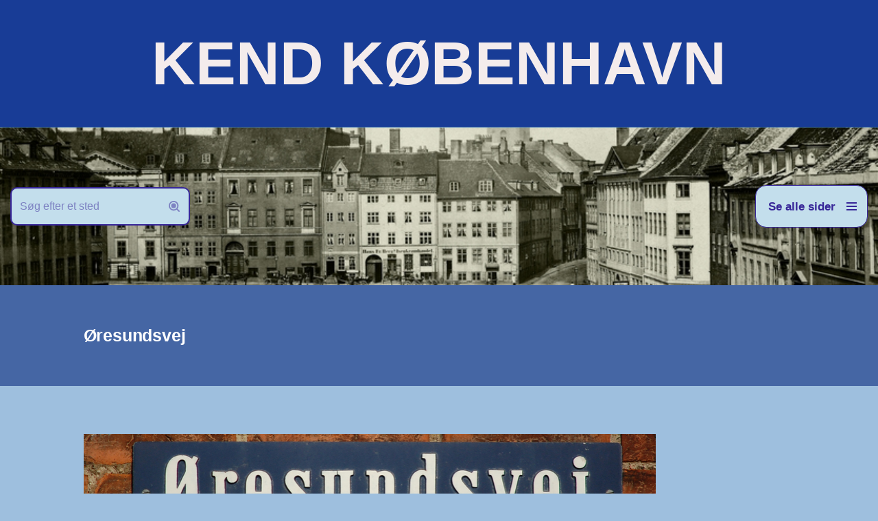

--- FILE ---
content_type: text/html; charset=UTF-8
request_url: https://www.hovedstadshistorie.dk/sundbyerne/oeresundsvej/
body_size: 70750
content:
<!DOCTYPE html>
<html lang="da-DK">

<head>
	
	<meta charset="UTF-8">
	<meta name="viewport" content="width=device-width, initial-scale=1, minimum-scale=1">
	<link rel="profile" href="http://gmpg.org/xfn/11">
		<title>Øresundsvej &#8211; KEND KØBENHAVN</title>
<meta name='robots' content='max-image-preview:large' />
<link rel="alternate" type="application/rss+xml" title="KEND KØBENHAVN &raquo; Feed" href="https://www.hovedstadshistorie.dk/feed/" />
<link rel="alternate" type="application/rss+xml" title="KEND KØBENHAVN &raquo;-kommentar-feed" href="https://www.hovedstadshistorie.dk/comments/feed/" />
<link rel="alternate" title="oEmbed (JSON)" type="application/json+oembed" href="https://www.hovedstadshistorie.dk/wp-json/oembed/1.0/embed?url=https%3A%2F%2Fwww.hovedstadshistorie.dk%2Fsundbyerne%2Foeresundsvej%2F" />
<link rel="alternate" title="oEmbed (XML)" type="text/xml+oembed" href="https://www.hovedstadshistorie.dk/wp-json/oembed/1.0/embed?url=https%3A%2F%2Fwww.hovedstadshistorie.dk%2Fsundbyerne%2Foeresundsvej%2F&#038;format=xml" />
<style id='wp-img-auto-sizes-contain-inline-css'>
img:is([sizes=auto i],[sizes^="auto," i]){contain-intrinsic-size:3000px 1500px}
/*# sourceURL=wp-img-auto-sizes-contain-inline-css */
</style>
<style id='wp-emoji-styles-inline-css'>

	img.wp-smiley, img.emoji {
		display: inline !important;
		border: none !important;
		box-shadow: none !important;
		height: 1em !important;
		width: 1em !important;
		margin: 0 0.07em !important;
		vertical-align: -0.1em !important;
		background: none !important;
		padding: 0 !important;
	}
/*# sourceURL=wp-emoji-styles-inline-css */
</style>
<style id='wp-block-library-inline-css'>
:root{--wp-block-synced-color:#7a00df;--wp-block-synced-color--rgb:122,0,223;--wp-bound-block-color:var(--wp-block-synced-color);--wp-editor-canvas-background:#ddd;--wp-admin-theme-color:#007cba;--wp-admin-theme-color--rgb:0,124,186;--wp-admin-theme-color-darker-10:#006ba1;--wp-admin-theme-color-darker-10--rgb:0,107,160.5;--wp-admin-theme-color-darker-20:#005a87;--wp-admin-theme-color-darker-20--rgb:0,90,135;--wp-admin-border-width-focus:2px}@media (min-resolution:192dpi){:root{--wp-admin-border-width-focus:1.5px}}.wp-element-button{cursor:pointer}:root .has-very-light-gray-background-color{background-color:#eee}:root .has-very-dark-gray-background-color{background-color:#313131}:root .has-very-light-gray-color{color:#eee}:root .has-very-dark-gray-color{color:#313131}:root .has-vivid-green-cyan-to-vivid-cyan-blue-gradient-background{background:linear-gradient(135deg,#00d084,#0693e3)}:root .has-purple-crush-gradient-background{background:linear-gradient(135deg,#34e2e4,#4721fb 50%,#ab1dfe)}:root .has-hazy-dawn-gradient-background{background:linear-gradient(135deg,#faaca8,#dad0ec)}:root .has-subdued-olive-gradient-background{background:linear-gradient(135deg,#fafae1,#67a671)}:root .has-atomic-cream-gradient-background{background:linear-gradient(135deg,#fdd79a,#004a59)}:root .has-nightshade-gradient-background{background:linear-gradient(135deg,#330968,#31cdcf)}:root .has-midnight-gradient-background{background:linear-gradient(135deg,#020381,#2874fc)}:root{--wp--preset--font-size--normal:16px;--wp--preset--font-size--huge:42px}.has-regular-font-size{font-size:1em}.has-larger-font-size{font-size:2.625em}.has-normal-font-size{font-size:var(--wp--preset--font-size--normal)}.has-huge-font-size{font-size:var(--wp--preset--font-size--huge)}.has-text-align-center{text-align:center}.has-text-align-left{text-align:left}.has-text-align-right{text-align:right}.has-fit-text{white-space:nowrap!important}#end-resizable-editor-section{display:none}.aligncenter{clear:both}.items-justified-left{justify-content:flex-start}.items-justified-center{justify-content:center}.items-justified-right{justify-content:flex-end}.items-justified-space-between{justify-content:space-between}.screen-reader-text{border:0;clip-path:inset(50%);height:1px;margin:-1px;overflow:hidden;padding:0;position:absolute;width:1px;word-wrap:normal!important}.screen-reader-text:focus{background-color:#ddd;clip-path:none;color:#444;display:block;font-size:1em;height:auto;left:5px;line-height:normal;padding:15px 23px 14px;text-decoration:none;top:5px;width:auto;z-index:100000}html :where(.has-border-color){border-style:solid}html :where([style*=border-top-color]){border-top-style:solid}html :where([style*=border-right-color]){border-right-style:solid}html :where([style*=border-bottom-color]){border-bottom-style:solid}html :where([style*=border-left-color]){border-left-style:solid}html :where([style*=border-width]){border-style:solid}html :where([style*=border-top-width]){border-top-style:solid}html :where([style*=border-right-width]){border-right-style:solid}html :where([style*=border-bottom-width]){border-bottom-style:solid}html :where([style*=border-left-width]){border-left-style:solid}html :where(img[class*=wp-image-]){height:auto;max-width:100%}:where(figure){margin:0 0 1em}html :where(.is-position-sticky){--wp-admin--admin-bar--position-offset:var(--wp-admin--admin-bar--height,0px)}@media screen and (max-width:600px){html :where(.is-position-sticky){--wp-admin--admin-bar--position-offset:0px}}

/*# sourceURL=wp-block-library-inline-css */
</style><style id='wp-block-image-inline-css'>
.wp-block-image>a,.wp-block-image>figure>a{display:inline-block}.wp-block-image img{box-sizing:border-box;height:auto;max-width:100%;vertical-align:bottom}@media not (prefers-reduced-motion){.wp-block-image img.hide{visibility:hidden}.wp-block-image img.show{animation:show-content-image .4s}}.wp-block-image[style*=border-radius] img,.wp-block-image[style*=border-radius]>a{border-radius:inherit}.wp-block-image.has-custom-border img{box-sizing:border-box}.wp-block-image.aligncenter{text-align:center}.wp-block-image.alignfull>a,.wp-block-image.alignwide>a{width:100%}.wp-block-image.alignfull img,.wp-block-image.alignwide img{height:auto;width:100%}.wp-block-image .aligncenter,.wp-block-image .alignleft,.wp-block-image .alignright,.wp-block-image.aligncenter,.wp-block-image.alignleft,.wp-block-image.alignright{display:table}.wp-block-image .aligncenter>figcaption,.wp-block-image .alignleft>figcaption,.wp-block-image .alignright>figcaption,.wp-block-image.aligncenter>figcaption,.wp-block-image.alignleft>figcaption,.wp-block-image.alignright>figcaption{caption-side:bottom;display:table-caption}.wp-block-image .alignleft{float:left;margin:.5em 1em .5em 0}.wp-block-image .alignright{float:right;margin:.5em 0 .5em 1em}.wp-block-image .aligncenter{margin-left:auto;margin-right:auto}.wp-block-image :where(figcaption){margin-bottom:1em;margin-top:.5em}.wp-block-image.is-style-circle-mask img{border-radius:9999px}@supports ((-webkit-mask-image:none) or (mask-image:none)) or (-webkit-mask-image:none){.wp-block-image.is-style-circle-mask img{border-radius:0;-webkit-mask-image:url('data:image/svg+xml;utf8,<svg viewBox="0 0 100 100" xmlns="http://www.w3.org/2000/svg"><circle cx="50" cy="50" r="50"/></svg>');mask-image:url('data:image/svg+xml;utf8,<svg viewBox="0 0 100 100" xmlns="http://www.w3.org/2000/svg"><circle cx="50" cy="50" r="50"/></svg>');mask-mode:alpha;-webkit-mask-position:center;mask-position:center;-webkit-mask-repeat:no-repeat;mask-repeat:no-repeat;-webkit-mask-size:contain;mask-size:contain}}:root :where(.wp-block-image.is-style-rounded img,.wp-block-image .is-style-rounded img){border-radius:9999px}.wp-block-image figure{margin:0}.wp-lightbox-container{display:flex;flex-direction:column;position:relative}.wp-lightbox-container img{cursor:zoom-in}.wp-lightbox-container img:hover+button{opacity:1}.wp-lightbox-container button{align-items:center;backdrop-filter:blur(16px) saturate(180%);background-color:#5a5a5a40;border:none;border-radius:4px;cursor:zoom-in;display:flex;height:20px;justify-content:center;opacity:0;padding:0;position:absolute;right:16px;text-align:center;top:16px;width:20px;z-index:100}@media not (prefers-reduced-motion){.wp-lightbox-container button{transition:opacity .2s ease}}.wp-lightbox-container button:focus-visible{outline:3px auto #5a5a5a40;outline:3px auto -webkit-focus-ring-color;outline-offset:3px}.wp-lightbox-container button:hover{cursor:pointer;opacity:1}.wp-lightbox-container button:focus{opacity:1}.wp-lightbox-container button:focus,.wp-lightbox-container button:hover,.wp-lightbox-container button:not(:hover):not(:active):not(.has-background){background-color:#5a5a5a40;border:none}.wp-lightbox-overlay{box-sizing:border-box;cursor:zoom-out;height:100vh;left:0;overflow:hidden;position:fixed;top:0;visibility:hidden;width:100%;z-index:100000}.wp-lightbox-overlay .close-button{align-items:center;cursor:pointer;display:flex;justify-content:center;min-height:40px;min-width:40px;padding:0;position:absolute;right:calc(env(safe-area-inset-right) + 16px);top:calc(env(safe-area-inset-top) + 16px);z-index:5000000}.wp-lightbox-overlay .close-button:focus,.wp-lightbox-overlay .close-button:hover,.wp-lightbox-overlay .close-button:not(:hover):not(:active):not(.has-background){background:none;border:none}.wp-lightbox-overlay .lightbox-image-container{height:var(--wp--lightbox-container-height);left:50%;overflow:hidden;position:absolute;top:50%;transform:translate(-50%,-50%);transform-origin:top left;width:var(--wp--lightbox-container-width);z-index:9999999999}.wp-lightbox-overlay .wp-block-image{align-items:center;box-sizing:border-box;display:flex;height:100%;justify-content:center;margin:0;position:relative;transform-origin:0 0;width:100%;z-index:3000000}.wp-lightbox-overlay .wp-block-image img{height:var(--wp--lightbox-image-height);min-height:var(--wp--lightbox-image-height);min-width:var(--wp--lightbox-image-width);width:var(--wp--lightbox-image-width)}.wp-lightbox-overlay .wp-block-image figcaption{display:none}.wp-lightbox-overlay button{background:none;border:none}.wp-lightbox-overlay .scrim{background-color:#fff;height:100%;opacity:.9;position:absolute;width:100%;z-index:2000000}.wp-lightbox-overlay.active{visibility:visible}@media not (prefers-reduced-motion){.wp-lightbox-overlay.active{animation:turn-on-visibility .25s both}.wp-lightbox-overlay.active img{animation:turn-on-visibility .35s both}.wp-lightbox-overlay.show-closing-animation:not(.active){animation:turn-off-visibility .35s both}.wp-lightbox-overlay.show-closing-animation:not(.active) img{animation:turn-off-visibility .25s both}.wp-lightbox-overlay.zoom.active{animation:none;opacity:1;visibility:visible}.wp-lightbox-overlay.zoom.active .lightbox-image-container{animation:lightbox-zoom-in .4s}.wp-lightbox-overlay.zoom.active .lightbox-image-container img{animation:none}.wp-lightbox-overlay.zoom.active .scrim{animation:turn-on-visibility .4s forwards}.wp-lightbox-overlay.zoom.show-closing-animation:not(.active){animation:none}.wp-lightbox-overlay.zoom.show-closing-animation:not(.active) .lightbox-image-container{animation:lightbox-zoom-out .4s}.wp-lightbox-overlay.zoom.show-closing-animation:not(.active) .lightbox-image-container img{animation:none}.wp-lightbox-overlay.zoom.show-closing-animation:not(.active) .scrim{animation:turn-off-visibility .4s forwards}}@keyframes show-content-image{0%{visibility:hidden}99%{visibility:hidden}to{visibility:visible}}@keyframes turn-on-visibility{0%{opacity:0}to{opacity:1}}@keyframes turn-off-visibility{0%{opacity:1;visibility:visible}99%{opacity:0;visibility:visible}to{opacity:0;visibility:hidden}}@keyframes lightbox-zoom-in{0%{transform:translate(calc((-100vw + var(--wp--lightbox-scrollbar-width))/2 + var(--wp--lightbox-initial-left-position)),calc(-50vh + var(--wp--lightbox-initial-top-position))) scale(var(--wp--lightbox-scale))}to{transform:translate(-50%,-50%) scale(1)}}@keyframes lightbox-zoom-out{0%{transform:translate(-50%,-50%) scale(1);visibility:visible}99%{visibility:visible}to{transform:translate(calc((-100vw + var(--wp--lightbox-scrollbar-width))/2 + var(--wp--lightbox-initial-left-position)),calc(-50vh + var(--wp--lightbox-initial-top-position))) scale(var(--wp--lightbox-scale));visibility:hidden}}
/*# sourceURL=https://www.hovedstadshistorie.dk/wp-includes/blocks/image/style.min.css */
</style>
<style id='wp-block-paragraph-inline-css'>
.is-small-text{font-size:.875em}.is-regular-text{font-size:1em}.is-large-text{font-size:2.25em}.is-larger-text{font-size:3em}.has-drop-cap:not(:focus):first-letter{float:left;font-size:8.4em;font-style:normal;font-weight:100;line-height:.68;margin:.05em .1em 0 0;text-transform:uppercase}body.rtl .has-drop-cap:not(:focus):first-letter{float:none;margin-left:.1em}p.has-drop-cap.has-background{overflow:hidden}:root :where(p.has-background){padding:1.25em 2.375em}:where(p.has-text-color:not(.has-link-color)) a{color:inherit}p.has-text-align-left[style*="writing-mode:vertical-lr"],p.has-text-align-right[style*="writing-mode:vertical-rl"]{rotate:180deg}
/*# sourceURL=https://www.hovedstadshistorie.dk/wp-includes/blocks/paragraph/style.min.css */
</style>
<style id='global-styles-inline-css'>
:root{--wp--preset--aspect-ratio--square: 1;--wp--preset--aspect-ratio--4-3: 4/3;--wp--preset--aspect-ratio--3-4: 3/4;--wp--preset--aspect-ratio--3-2: 3/2;--wp--preset--aspect-ratio--2-3: 2/3;--wp--preset--aspect-ratio--16-9: 16/9;--wp--preset--aspect-ratio--9-16: 9/16;--wp--preset--color--black: #000000;--wp--preset--color--cyan-bluish-gray: #abb8c3;--wp--preset--color--white: #ffffff;--wp--preset--color--pale-pink: #f78da7;--wp--preset--color--vivid-red: #cf2e2e;--wp--preset--color--luminous-vivid-orange: #ff6900;--wp--preset--color--luminous-vivid-amber: #fcb900;--wp--preset--color--light-green-cyan: #7bdcb5;--wp--preset--color--vivid-green-cyan: #00d084;--wp--preset--color--pale-cyan-blue: #8ed1fc;--wp--preset--color--vivid-cyan-blue: #0693e3;--wp--preset--color--vivid-purple: #9b51e0;--wp--preset--color--neve-link-color: var(--nv-primary-accent);--wp--preset--color--neve-link-hover-color: var(--nv-secondary-accent);--wp--preset--color--nv-site-bg: var(--nv-site-bg);--wp--preset--color--nv-light-bg: var(--nv-light-bg);--wp--preset--color--nv-dark-bg: var(--nv-dark-bg);--wp--preset--color--neve-text-color: var(--nv-text-color);--wp--preset--color--nv-text-dark-bg: var(--nv-text-dark-bg);--wp--preset--color--nv-c-1: var(--nv-c-1);--wp--preset--color--nv-c-2: var(--nv-c-2);--wp--preset--gradient--vivid-cyan-blue-to-vivid-purple: linear-gradient(135deg,rgb(6,147,227) 0%,rgb(155,81,224) 100%);--wp--preset--gradient--light-green-cyan-to-vivid-green-cyan: linear-gradient(135deg,rgb(122,220,180) 0%,rgb(0,208,130) 100%);--wp--preset--gradient--luminous-vivid-amber-to-luminous-vivid-orange: linear-gradient(135deg,rgb(252,185,0) 0%,rgb(255,105,0) 100%);--wp--preset--gradient--luminous-vivid-orange-to-vivid-red: linear-gradient(135deg,rgb(255,105,0) 0%,rgb(207,46,46) 100%);--wp--preset--gradient--very-light-gray-to-cyan-bluish-gray: linear-gradient(135deg,rgb(238,238,238) 0%,rgb(169,184,195) 100%);--wp--preset--gradient--cool-to-warm-spectrum: linear-gradient(135deg,rgb(74,234,220) 0%,rgb(151,120,209) 20%,rgb(207,42,186) 40%,rgb(238,44,130) 60%,rgb(251,105,98) 80%,rgb(254,248,76) 100%);--wp--preset--gradient--blush-light-purple: linear-gradient(135deg,rgb(255,206,236) 0%,rgb(152,150,240) 100%);--wp--preset--gradient--blush-bordeaux: linear-gradient(135deg,rgb(254,205,165) 0%,rgb(254,45,45) 50%,rgb(107,0,62) 100%);--wp--preset--gradient--luminous-dusk: linear-gradient(135deg,rgb(255,203,112) 0%,rgb(199,81,192) 50%,rgb(65,88,208) 100%);--wp--preset--gradient--pale-ocean: linear-gradient(135deg,rgb(255,245,203) 0%,rgb(182,227,212) 50%,rgb(51,167,181) 100%);--wp--preset--gradient--electric-grass: linear-gradient(135deg,rgb(202,248,128) 0%,rgb(113,206,126) 100%);--wp--preset--gradient--midnight: linear-gradient(135deg,rgb(2,3,129) 0%,rgb(40,116,252) 100%);--wp--preset--font-size--small: 13px;--wp--preset--font-size--medium: 20px;--wp--preset--font-size--large: 36px;--wp--preset--font-size--x-large: 42px;--wp--preset--spacing--20: 0.44rem;--wp--preset--spacing--30: 0.67rem;--wp--preset--spacing--40: 1rem;--wp--preset--spacing--50: 1.5rem;--wp--preset--spacing--60: 2.25rem;--wp--preset--spacing--70: 3.38rem;--wp--preset--spacing--80: 5.06rem;--wp--preset--shadow--natural: 6px 6px 9px rgba(0, 0, 0, 0.2);--wp--preset--shadow--deep: 12px 12px 50px rgba(0, 0, 0, 0.4);--wp--preset--shadow--sharp: 6px 6px 0px rgba(0, 0, 0, 0.2);--wp--preset--shadow--outlined: 6px 6px 0px -3px rgb(255, 255, 255), 6px 6px rgb(0, 0, 0);--wp--preset--shadow--crisp: 6px 6px 0px rgb(0, 0, 0);}:where(.is-layout-flex){gap: 0.5em;}:where(.is-layout-grid){gap: 0.5em;}body .is-layout-flex{display: flex;}.is-layout-flex{flex-wrap: wrap;align-items: center;}.is-layout-flex > :is(*, div){margin: 0;}body .is-layout-grid{display: grid;}.is-layout-grid > :is(*, div){margin: 0;}:where(.wp-block-columns.is-layout-flex){gap: 2em;}:where(.wp-block-columns.is-layout-grid){gap: 2em;}:where(.wp-block-post-template.is-layout-flex){gap: 1.25em;}:where(.wp-block-post-template.is-layout-grid){gap: 1.25em;}.has-black-color{color: var(--wp--preset--color--black) !important;}.has-cyan-bluish-gray-color{color: var(--wp--preset--color--cyan-bluish-gray) !important;}.has-white-color{color: var(--wp--preset--color--white) !important;}.has-pale-pink-color{color: var(--wp--preset--color--pale-pink) !important;}.has-vivid-red-color{color: var(--wp--preset--color--vivid-red) !important;}.has-luminous-vivid-orange-color{color: var(--wp--preset--color--luminous-vivid-orange) !important;}.has-luminous-vivid-amber-color{color: var(--wp--preset--color--luminous-vivid-amber) !important;}.has-light-green-cyan-color{color: var(--wp--preset--color--light-green-cyan) !important;}.has-vivid-green-cyan-color{color: var(--wp--preset--color--vivid-green-cyan) !important;}.has-pale-cyan-blue-color{color: var(--wp--preset--color--pale-cyan-blue) !important;}.has-vivid-cyan-blue-color{color: var(--wp--preset--color--vivid-cyan-blue) !important;}.has-vivid-purple-color{color: var(--wp--preset--color--vivid-purple) !important;}.has-neve-link-color-color{color: var(--wp--preset--color--neve-link-color) !important;}.has-neve-link-hover-color-color{color: var(--wp--preset--color--neve-link-hover-color) !important;}.has-nv-site-bg-color{color: var(--wp--preset--color--nv-site-bg) !important;}.has-nv-light-bg-color{color: var(--wp--preset--color--nv-light-bg) !important;}.has-nv-dark-bg-color{color: var(--wp--preset--color--nv-dark-bg) !important;}.has-neve-text-color-color{color: var(--wp--preset--color--neve-text-color) !important;}.has-nv-text-dark-bg-color{color: var(--wp--preset--color--nv-text-dark-bg) !important;}.has-nv-c-1-color{color: var(--wp--preset--color--nv-c-1) !important;}.has-nv-c-2-color{color: var(--wp--preset--color--nv-c-2) !important;}.has-black-background-color{background-color: var(--wp--preset--color--black) !important;}.has-cyan-bluish-gray-background-color{background-color: var(--wp--preset--color--cyan-bluish-gray) !important;}.has-white-background-color{background-color: var(--wp--preset--color--white) !important;}.has-pale-pink-background-color{background-color: var(--wp--preset--color--pale-pink) !important;}.has-vivid-red-background-color{background-color: var(--wp--preset--color--vivid-red) !important;}.has-luminous-vivid-orange-background-color{background-color: var(--wp--preset--color--luminous-vivid-orange) !important;}.has-luminous-vivid-amber-background-color{background-color: var(--wp--preset--color--luminous-vivid-amber) !important;}.has-light-green-cyan-background-color{background-color: var(--wp--preset--color--light-green-cyan) !important;}.has-vivid-green-cyan-background-color{background-color: var(--wp--preset--color--vivid-green-cyan) !important;}.has-pale-cyan-blue-background-color{background-color: var(--wp--preset--color--pale-cyan-blue) !important;}.has-vivid-cyan-blue-background-color{background-color: var(--wp--preset--color--vivid-cyan-blue) !important;}.has-vivid-purple-background-color{background-color: var(--wp--preset--color--vivid-purple) !important;}.has-neve-link-color-background-color{background-color: var(--wp--preset--color--neve-link-color) !important;}.has-neve-link-hover-color-background-color{background-color: var(--wp--preset--color--neve-link-hover-color) !important;}.has-nv-site-bg-background-color{background-color: var(--wp--preset--color--nv-site-bg) !important;}.has-nv-light-bg-background-color{background-color: var(--wp--preset--color--nv-light-bg) !important;}.has-nv-dark-bg-background-color{background-color: var(--wp--preset--color--nv-dark-bg) !important;}.has-neve-text-color-background-color{background-color: var(--wp--preset--color--neve-text-color) !important;}.has-nv-text-dark-bg-background-color{background-color: var(--wp--preset--color--nv-text-dark-bg) !important;}.has-nv-c-1-background-color{background-color: var(--wp--preset--color--nv-c-1) !important;}.has-nv-c-2-background-color{background-color: var(--wp--preset--color--nv-c-2) !important;}.has-black-border-color{border-color: var(--wp--preset--color--black) !important;}.has-cyan-bluish-gray-border-color{border-color: var(--wp--preset--color--cyan-bluish-gray) !important;}.has-white-border-color{border-color: var(--wp--preset--color--white) !important;}.has-pale-pink-border-color{border-color: var(--wp--preset--color--pale-pink) !important;}.has-vivid-red-border-color{border-color: var(--wp--preset--color--vivid-red) !important;}.has-luminous-vivid-orange-border-color{border-color: var(--wp--preset--color--luminous-vivid-orange) !important;}.has-luminous-vivid-amber-border-color{border-color: var(--wp--preset--color--luminous-vivid-amber) !important;}.has-light-green-cyan-border-color{border-color: var(--wp--preset--color--light-green-cyan) !important;}.has-vivid-green-cyan-border-color{border-color: var(--wp--preset--color--vivid-green-cyan) !important;}.has-pale-cyan-blue-border-color{border-color: var(--wp--preset--color--pale-cyan-blue) !important;}.has-vivid-cyan-blue-border-color{border-color: var(--wp--preset--color--vivid-cyan-blue) !important;}.has-vivid-purple-border-color{border-color: var(--wp--preset--color--vivid-purple) !important;}.has-neve-link-color-border-color{border-color: var(--wp--preset--color--neve-link-color) !important;}.has-neve-link-hover-color-border-color{border-color: var(--wp--preset--color--neve-link-hover-color) !important;}.has-nv-site-bg-border-color{border-color: var(--wp--preset--color--nv-site-bg) !important;}.has-nv-light-bg-border-color{border-color: var(--wp--preset--color--nv-light-bg) !important;}.has-nv-dark-bg-border-color{border-color: var(--wp--preset--color--nv-dark-bg) !important;}.has-neve-text-color-border-color{border-color: var(--wp--preset--color--neve-text-color) !important;}.has-nv-text-dark-bg-border-color{border-color: var(--wp--preset--color--nv-text-dark-bg) !important;}.has-nv-c-1-border-color{border-color: var(--wp--preset--color--nv-c-1) !important;}.has-nv-c-2-border-color{border-color: var(--wp--preset--color--nv-c-2) !important;}.has-vivid-cyan-blue-to-vivid-purple-gradient-background{background: var(--wp--preset--gradient--vivid-cyan-blue-to-vivid-purple) !important;}.has-light-green-cyan-to-vivid-green-cyan-gradient-background{background: var(--wp--preset--gradient--light-green-cyan-to-vivid-green-cyan) !important;}.has-luminous-vivid-amber-to-luminous-vivid-orange-gradient-background{background: var(--wp--preset--gradient--luminous-vivid-amber-to-luminous-vivid-orange) !important;}.has-luminous-vivid-orange-to-vivid-red-gradient-background{background: var(--wp--preset--gradient--luminous-vivid-orange-to-vivid-red) !important;}.has-very-light-gray-to-cyan-bluish-gray-gradient-background{background: var(--wp--preset--gradient--very-light-gray-to-cyan-bluish-gray) !important;}.has-cool-to-warm-spectrum-gradient-background{background: var(--wp--preset--gradient--cool-to-warm-spectrum) !important;}.has-blush-light-purple-gradient-background{background: var(--wp--preset--gradient--blush-light-purple) !important;}.has-blush-bordeaux-gradient-background{background: var(--wp--preset--gradient--blush-bordeaux) !important;}.has-luminous-dusk-gradient-background{background: var(--wp--preset--gradient--luminous-dusk) !important;}.has-pale-ocean-gradient-background{background: var(--wp--preset--gradient--pale-ocean) !important;}.has-electric-grass-gradient-background{background: var(--wp--preset--gradient--electric-grass) !important;}.has-midnight-gradient-background{background: var(--wp--preset--gradient--midnight) !important;}.has-small-font-size{font-size: var(--wp--preset--font-size--small) !important;}.has-medium-font-size{font-size: var(--wp--preset--font-size--medium) !important;}.has-large-font-size{font-size: var(--wp--preset--font-size--large) !important;}.has-x-large-font-size{font-size: var(--wp--preset--font-size--x-large) !important;}
/*# sourceURL=global-styles-inline-css */
</style>

<style id='classic-theme-styles-inline-css'>
/*! This file is auto-generated */
.wp-block-button__link{color:#fff;background-color:#32373c;border-radius:9999px;box-shadow:none;text-decoration:none;padding:calc(.667em + 2px) calc(1.333em + 2px);font-size:1.125em}.wp-block-file__button{background:#32373c;color:#fff;text-decoration:none}
/*# sourceURL=/wp-includes/css/classic-themes.min.css */
</style>
<link rel='stylesheet' id='neve-style-css' href='https://www.hovedstadshistorie.dk/wp-content/themes/neve/style-main-new.min.css?ver=4.2.2' media='all' />
<style id='neve-style-inline-css'>
.is-menu-sidebar .header-menu-sidebar { visibility: visible; }.is-menu-sidebar.menu_sidebar_slide_left .header-menu-sidebar { transform: translate3d(0, 0, 0); left: 0; }.is-menu-sidebar.menu_sidebar_slide_right .header-menu-sidebar { transform: translate3d(0, 0, 0); right: 0; }.is-menu-sidebar.menu_sidebar_pull_right .header-menu-sidebar, .is-menu-sidebar.menu_sidebar_pull_left .header-menu-sidebar { transform: translateX(0); }.is-menu-sidebar.menu_sidebar_dropdown .header-menu-sidebar { height: auto; }.is-menu-sidebar.menu_sidebar_dropdown .header-menu-sidebar-inner { max-height: 400px; padding: 20px 0; }.is-menu-sidebar.menu_sidebar_full_canvas .header-menu-sidebar { opacity: 1; }.header-menu-sidebar .menu-item-nav-search:not(.floating) { pointer-events: none; }.header-menu-sidebar .menu-item-nav-search .is-menu-sidebar { pointer-events: unset; }@media screen and (max-width: 960px) { .builder-item.cr .item--inner { --textalign: center; --justify: center; } }
.page .neve-main, .single:not(.single-product) .neve-main{ margin:var(--c-vspace) }
.nv-meta-list li.meta:not(:last-child):after { content:"/" }.nv-meta-list .no-mobile{
			display:none;
		}.nv-meta-list li.last::after{
			content: ""!important;
		}@media (min-width: 769px) {
			.nv-meta-list .no-mobile {
				display: inline-block;
			}
			.nv-meta-list li.last:not(:last-child)::after {
		 		content: "/" !important;
			}
		}
 :root{ --container: 1055px;--postwidth:100%; --primarybtnbg: var(--nv-primary-accent); --primarybtnhoverbg: var(--nv-primary-accent); --primarybtncolor: #fff; --secondarybtncolor: var(--nv-primary-accent); --primarybtnhovercolor: #fff; --secondarybtnhovercolor: var(--nv-primary-accent);--primarybtnborderradius:3px;--secondarybtnborderradius:3px;--secondarybtnborderwidth:3px;--btnpadding:13px 15px;--primarybtnpadding:13px 15px;--secondarybtnpadding:calc(13px - 3px) calc(15px - 3px); --bodyfontfamily: Verdana,Geneva,sans-serif; --bodyfontsize: 15px; --bodylineheight: 1.6em; --bodyletterspacing: 0px; --bodyfontweight: none; --bodytexttransform: none; --headingsfontfamily: Verdana,Geneva,sans-serif; --h1fontsize: 24px; --h1fontweight: 700; --h1lineheight: 1.2em; --h1letterspacing: 0px; --h1texttransform: none; --h2fontsize: 1.3em; --h2fontweight: 600; --h2lineheight: 1.3; --h2letterspacing: 0px; --h2texttransform: none; --h3fontsize: 24px; --h3fontweight: 600; --h3lineheight: 1.4; --h3letterspacing: 0px; --h3texttransform: none; --h4fontsize: 20px; --h4fontweight: 600; --h4lineheight: 1.6; --h4letterspacing: 0px; --h4texttransform: none; --h5fontsize: 16px; --h5fontweight: 600; --h5lineheight: 1.6; --h5letterspacing: 0px; --h5texttransform: none; --h6fontsize: 14px; --h6fontweight: 600; --h6lineheight: 1.6; --h6letterspacing: 0px; --h6texttransform: none;--formfieldborderwidth:2px;--formfieldborderradius:3px; --formfieldbgcolor: var(--nv-site-bg); --formfieldbordercolor: #dddddd; --formfieldcolor: var(--nv-text-color);--formfieldpadding:10px 12px; } .nv-index-posts{ --borderradius:0px; } .has-neve-button-color-color{ color: var(--nv-primary-accent)!important; } .has-neve-button-color-background-color{ background-color: var(--nv-primary-accent)!important; } .single-post-container .alignfull > [class*="__inner-container"], .single-post-container .alignwide > [class*="__inner-container"]{ max-width:1025px } .nv-meta-list{ --avatarsize: 20px; } .single .nv-meta-list{ --avatarsize: 20px; } .nv-post-cover{ --height: 0px;--padding:40px 15px;--justify: flex-start; --textalign: left; --valign: center; } .nv-post-cover .nv-title-meta-wrap, .nv-page-title-wrap, .entry-header{ --textalign: left; } .nv-is-boxed.nv-title-meta-wrap{ --padding:40px 15px; --bgcolor: var(--nv-dark-bg); } .nv-overlay{ --bgcolor: #3a5b9d; --opacity: 88; --blendmode: normal; } .nv-is-boxed.nv-comments-wrap{ --padding:20px; } .nv-is-boxed.comment-respond{ --padding:20px; } .single:not(.single-product), .page{ --c-vspace:0 0 0 0;; } .scroll-to-top{ --color: var(--nv-text-dark-bg);--padding:8px 10px; --borderradius: 3px; --bgcolor: var(--nv-primary-accent); --hovercolor: var(--nv-text-dark-bg); --hoverbgcolor: var(--nv-primary-accent);--size:16px; } .global-styled{ --bgcolor: var(--nv-site-bg); } .header-top{ --rowbwidth:0px; --rowbcolor: #3973b5; --color: #000000; --bgcolor: #183c96; } .header-main{ --height:112px;--rowbwidth:0px; --rowbcolor: var(--nv-light-bg); --color: #050505;--bgimage:url("http://www.hovedstadshistorie.dk/wp-content/uploads/2024/09/Gammeltorv.-Udateret-foto-i-Koebenhavns-Museum.jpg");--bgposition:55% 56%;;--bgoverlayopacity:0.64; } .header-bottom{ --rowbwidth:0px; --rowbcolor: var(--nv-light-bg); --color: var(--nv-text-color);--bgimage:none;--bgposition:51% 64%;;--bgoverlayopacity:0.5; } .header-menu-sidebar-bg{ --justify: flex-start; --textalign: left;--flexg: 1;--wrapdropdownwidth: auto; --color: var(--nv-text-color); --bgcolor: #b7b8dd; } .builder-item--logo{ --maxwidth: 174px; --color: #f4ecec; --fs: 42px;--padding:10px 0;--margin:0; --textalign: center;--justify: center; } .builder-item--nav-icon,.header-menu-sidebar .close-sidebar-panel .navbar-toggle{ --bgcolor: #c3deec; --color: #372698;--borderradius:16px;--borderwidth:1px; } .builder-item--nav-icon{ --label-margin:0 5px 0 0;;--padding:10px 15px;--margin:0; } .builder-item--primary-menu{ --hovercolor: var(--nv-secondary-accent); --hovertextcolor: var(--nv-text-color); --activecolor: #983636; --spacing: 20px; --height: 25px;--padding:0;--margin:0; --fontsize: 1em; --lineheight: 1.6; --letterspacing: 0px; --fontweight: 500; --texttransform: none; --iconsize: 1em; } .hfg-is-group.has-primary-menu .inherit-ff{ --inheritedfw: 500; } .builder-item--custom_html{ --color: #372ae7;--padding:0;--margin:0; --fontsize: 1.3em; --lineheight: 1.6em; --letterspacing: 0px; --fontweight: 500; --texttransform: none; --iconsize: 1.3em; --textalign: left;--justify: flex-start; } .builder-item--header_search{ --height: 40px; --formfieldfontsize: 14px;--formfieldborderwidth:2px;--formfieldborderradius:2px; --formfieldbgcolor: #c3deec; --formfieldbordercolor: #372698; --formfieldcolor: #372698;--padding:0;--margin:0; } .builder-item--header_search_responsive{ --iconsize: 36px; --color: #3f6e9d; --hovercolor: #e31616; --formfieldfontsize: 35px;--formfieldborderwidth:2px;--formfieldborderradius:2px; --height: 56px;--padding:0 11px 0 10px;;--margin:0; } .footer-top-inner .row{ grid-template-columns:1fr; --valign: flex-start; } .footer-top{ --rowbcolor: var(--nv-light-bg); --color: var(--nv-text-color); --bgcolor: var(--nv-site-bg); } .footer-main-inner .row{ grid-template-columns:1fr 1fr 1fr; --valign: flex-start; } .footer-main{ --rowbcolor: var(--nv-light-bg); --color: var(--nv-text-color); --bgcolor: var(--nv-site-bg); } .footer-bottom-inner .row{ grid-template-columns:1fr; --valign: flex-start; } .footer-bottom{ --rowbcolor: var(--nv-light-bg); --color: var(--nv-text-dark-bg); --bgcolor: var(--nv-dark-bg); } .builder-item--footer-menu{ --hovercolor: var(--nv-primary-accent); --spacing: 20px; --height: 25px;--padding:0;--margin:0; --fontsize: 1em; --lineheight: 1.6; --letterspacing: 0px; --fontweight: 500; --texttransform: none; --iconsize: 1em; --textalign: left;--justify: flex-start; } @media(min-width: 576px){ :root{ --container: 992px;--postwidth:50%;--btnpadding:13px 15px;--primarybtnpadding:13px 15px;--secondarybtnpadding:calc(13px - 3px) calc(15px - 3px); --bodyfontsize: 16px; --bodylineheight: 1.6em; --bodyletterspacing: 0px; --h1fontsize: 38px; --h1lineheight: 1.2em; --h1letterspacing: 0px; --h2fontsize: 1.3em; --h2lineheight: 1.2; --h2letterspacing: 0px; --h3fontsize: 26px; --h3lineheight: 1.4; --h3letterspacing: 0px; --h4fontsize: 22px; --h4lineheight: 1.5; --h4letterspacing: 0px; --h5fontsize: 18px; --h5lineheight: 1.6; --h5letterspacing: 0px; --h6fontsize: 14px; --h6lineheight: 1.6; --h6letterspacing: 0px; } .single-post-container .alignfull > [class*="__inner-container"], .single-post-container .alignwide > [class*="__inner-container"]{ max-width:962px } .nv-meta-list{ --avatarsize: 20px; } .single .nv-meta-list{ --avatarsize: 20px; } .nv-post-cover{ --height: 320px;--padding:60px 30px;--justify: flex-start; --textalign: left; --valign: center; } .nv-post-cover .nv-title-meta-wrap, .nv-page-title-wrap, .entry-header{ --textalign: left; } .nv-is-boxed.nv-title-meta-wrap{ --padding:60px 30px; } .nv-is-boxed.nv-comments-wrap{ --padding:30px; } .nv-is-boxed.comment-respond{ --padding:30px; } .single:not(.single-product), .page{ --c-vspace:0 0 0 0;; } .scroll-to-top{ --padding:8px 10px;--size:16px; } .header-top{ --rowbwidth:0px; } .header-main{ --rowbwidth:0px; } .header-bottom{ --rowbwidth:0px; } .header-menu-sidebar-bg{ --justify: flex-start; --textalign: left;--flexg: 1;--wrapdropdownwidth: auto; } .builder-item--logo{ --maxwidth: 121px; --fs: 24px;--padding:10px 0;--margin:0; --textalign: center;--justify: center; } .builder-item--nav-icon{ --label-margin:0 5px 0 0;;--padding:10px 15px;--margin:0; } .builder-item--primary-menu{ --spacing: 20px; --height: 25px;--padding:0;--margin:0; --fontsize: 1em; --lineheight: 1.6; --letterspacing: 0px; --iconsize: 1em; } .builder-item--custom_html{ --padding:0;--margin:0; --fontsize: 1em; --lineheight: 1.6em; --letterspacing: 0px; --iconsize: 1em; --textalign: left;--justify: flex-start; } .builder-item--header_search{ --height: 40px; --formfieldfontsize: 14px;--formfieldborderwidth:2px;--formfieldborderradius:2px;--padding:0;--margin:0; } .builder-item--header_search_responsive{ --formfieldfontsize: 14px;--formfieldborderwidth:2px;--formfieldborderradius:2px; --height: 40px;--padding:0 10px;--margin:0; } .builder-item--footer-menu{ --spacing: 20px; --height: 25px;--padding:0;--margin:0; --fontsize: 1em; --lineheight: 1.6; --letterspacing: 0px; --iconsize: 1em; --textalign: left;--justify: flex-start; } }@media(min-width: 960px){ :root{ --container: 1067px;--postwidth:33.333333333333%;--btnpadding:13px 15px;--primarybtnpadding:13px 15px;--secondarybtnpadding:calc(13px - 3px) calc(15px - 3px); --bodyfontsize: 17px; --bodylineheight: 1.7em; --bodyletterspacing: 0px; --h1fontsize: 25px; --h1lineheight: 1.1em; --h1letterspacing: -0.2px; --h2fontsize: 1em; --h2lineheight: 1.2; --h2letterspacing: 0px; --h3fontsize: 28px; --h3lineheight: 1.4; --h3letterspacing: 0px; --h4fontsize: 24px; --h4lineheight: 1.5; --h4letterspacing: 0px; --h5fontsize: 20px; --h5lineheight: 1.6; --h5letterspacing: 0px; --h6fontsize: 16px; --h6lineheight: 1.6; --h6letterspacing: 0px; } body:not(.single):not(.archive):not(.blog):not(.search):not(.error404) .neve-main > .container .col, body.post-type-archive-course .neve-main > .container .col, body.post-type-archive-llms_membership .neve-main > .container .col{ max-width: 81%; } body:not(.single):not(.archive):not(.blog):not(.search):not(.error404) .nv-sidebar-wrap, body.post-type-archive-course .nv-sidebar-wrap, body.post-type-archive-llms_membership .nv-sidebar-wrap{ max-width: 19%; } .neve-main > .archive-container .nv-index-posts.col{ max-width: 77%; } .neve-main > .archive-container .nv-sidebar-wrap{ max-width: 23%; } .neve-main > .single-post-container .nv-single-post-wrap.col{ max-width: 70%; } .single-post-container .alignfull > [class*="__inner-container"], .single-post-container .alignwide > [class*="__inner-container"]{ max-width:717px } .container-fluid.single-post-container .alignfull > [class*="__inner-container"], .container-fluid.single-post-container .alignwide > [class*="__inner-container"]{ max-width:calc(70% + 15px) } .neve-main > .single-post-container .nv-sidebar-wrap{ max-width: 30%; } .nv-meta-list{ --avatarsize: 20px; } .single .nv-meta-list{ --avatarsize: 20px; } .nv-post-cover{ --height: 0px;--padding:60px 40px;--justify: flex-start; --textalign: left; --valign: flex-start; } .nv-post-cover .nv-title-meta-wrap, .nv-page-title-wrap, .entry-header{ --textalign: left; } .nv-is-boxed.nv-title-meta-wrap{ --padding:60px 40px; } .nv-is-boxed.nv-comments-wrap{ --padding:40px; } .nv-is-boxed.comment-respond{ --padding:40px; } .single:not(.single-product), .page{ --c-vspace:10px 0 10px 0;; } .scroll-to-top{ --padding:8px 10px;--size:16px; } .header-top{ --rowbwidth:1px; } .header-main{ --height:230px;--rowbwidth:0px; } .header-bottom{ --rowbwidth:2px; } .header-menu-sidebar-bg{ --justify: flex-start; --textalign: left;--flexg: 1;--wrapdropdownwidth: auto; } .builder-item--logo{ --maxwidth: 168px; --fs: 88px;--padding:10px 0;--margin:0; --textalign: center;--justify: center; } .builder-item--nav-icon{ --label-margin:12px 16px 11px 3px;;--padding:10px 15px;--margin:0; } .builder-item--primary-menu{ --spacing: 20px; --height: 25px;--padding:0;--margin:0; --fontsize: 1em; --lineheight: 1.6; --letterspacing: 0px; --iconsize: 1em; } .builder-item--custom_html{ --padding:0;--margin:0; --fontsize: 1em; --lineheight: 1.6em; --letterspacing: 0px; --iconsize: 1em; --textalign: left;--justify: flex-start; } .builder-item--header_search{ --height: 56px; --formfieldfontsize: 16px;--formfieldborderwidth:2px;--formfieldborderradius:10px;--padding:0;--margin:0; } .builder-item--header_search_responsive{ --formfieldfontsize: 14px;--formfieldborderwidth:2px;--formfieldborderradius:2px; --height: 40px;--padding:0 10px;--margin:0; } .builder-item--footer-menu{ --spacing: 20px; --height: 25px;--padding:0;--margin:0; --fontsize: 1em; --lineheight: 1.6; --letterspacing: 0px; --iconsize: 1em; --textalign: left;--justify: flex-start; } }.scroll-to-top {right: 20px; border: none; position: fixed; bottom: 30px; display: none; opacity: 0; visibility: hidden; transition: opacity 0.3s ease-in-out, visibility 0.3s ease-in-out; align-items: center; justify-content: center; z-index: 999; } @supports (-webkit-overflow-scrolling: touch) { .scroll-to-top { bottom: 74px; } } .scroll-to-top.image { background-position: center; } .scroll-to-top .scroll-to-top-image { width: 100%; height: 100%; } .scroll-to-top .scroll-to-top-label { margin: 0; padding: 5px; } .scroll-to-top:hover { text-decoration: none; } .scroll-to-top.scroll-to-top-left {left: 20px; right: unset;} .scroll-to-top.scroll-show-mobile { display: flex; } @media (min-width: 960px) { .scroll-to-top { display: flex; } }.scroll-to-top { color: var(--color); padding: var(--padding); border-radius: var(--borderradius); background: var(--bgcolor); } .scroll-to-top:hover, .scroll-to-top:focus { color: var(--hovercolor); background: var(--hoverbgcolor); } .scroll-to-top-icon, .scroll-to-top.image .scroll-to-top-image { width: var(--size); height: var(--size); } .scroll-to-top-image { background-image: var(--bgimage); background-size: cover; }:root{--nv-primary-accent:#2f5aae;--nv-secondary-accent:#2f5aae;--nv-site-bg:rgba(80,139,195,0.55);--nv-light-bg:#f4f5f7;--nv-dark-bg:#121212;--nv-text-color:#272626;--nv-text-dark-bg:#ffffff;--nv-c-1:#9463ae;--nv-c-2:#be574b;--nv-fallback-ff:Verdana, Geneva, sans-serif;}
/*# sourceURL=neve-style-inline-css */
</style>
<link rel="https://api.w.org/" href="https://www.hovedstadshistorie.dk/wp-json/" /><link rel="alternate" title="JSON" type="application/json" href="https://www.hovedstadshistorie.dk/wp-json/wp/v2/pages/3434" /><link rel="EditURI" type="application/rsd+xml" title="RSD" href="https://www.hovedstadshistorie.dk/xmlrpc.php?rsd" />
<meta name="generator" content="WordPress 6.9" />
<link rel="canonical" href="https://www.hovedstadshistorie.dk/sundbyerne/oeresundsvej/" />
<link rel='shortlink' href='https://www.hovedstadshistorie.dk/?p=3434' />
<link rel="icon" href="https://www.hovedstadshistorie.dk/wp-content/uploads/2019/07/cropped-Scan_20180527-RED-32x32.jpg" sizes="32x32" />
<link rel="icon" href="https://www.hovedstadshistorie.dk/wp-content/uploads/2019/07/cropped-Scan_20180527-RED-192x192.jpg" sizes="192x192" />
<link rel="apple-touch-icon" href="https://www.hovedstadshistorie.dk/wp-content/uploads/2019/07/cropped-Scan_20180527-RED-180x180.jpg" />
<meta name="msapplication-TileImage" content="https://www.hovedstadshistorie.dk/wp-content/uploads/2019/07/cropped-Scan_20180527-RED-270x270.jpg" />

	</head>

<body  class="wp-singular page-template-default page page-id-3434 page-parent page-child parent-pageid-3163 wp-theme-neve  nv-blog-grid nv-sidebar-right menu_sidebar_dropdown" id="neve_body"  >
<div class="wrapper">
	
	<header class="header"  >
		<a class="neve-skip-link show-on-focus" href="#content" >
			Spring til indhold		</a>
		<div id="header-grid"  class="hfg_header site-header">
	<div class="header--row header-top hide-on-mobile hide-on-tablet layout-fullwidth has-center header--row"
	data-row-id="top" data-show-on="desktop">

	<div
		class="header--row-inner header-top-inner">
		<div class="container">
			<div
				class="row row--wrapper"
				data-section="hfg_header_layout_top" >
				<div class="hfg-slot left"></div><div class="hfg-slot center"><div class="builder-item desktop-center"><div class="item--inner builder-item--logo"
		data-section="title_tagline"
		data-item-id="logo">
	
<div class="site-logo">
	<a class="brand" href="https://www.hovedstadshistorie.dk/" aria-label="KEND KØBENHAVN Historien om Hovedstaden" rel="home"><div class="nv-title-tagline-wrap"><p class="site-title">KEND KØBENHAVN</p></div></a></div>
	</div>

</div></div><div class="hfg-slot right"></div>							</div>
		</div>
	</div>
</div>


<nav class="header--row header-main hide-on-mobile hide-on-tablet layout-fullwidth nv-navbar header--row"
	data-row-id="main" data-show-on="desktop">

	<div
		class="header--row-inner header-main-inner">
		<div class="container">
			<div
				class="row row--wrapper"
				data-section="hfg_header_layout_main" >
				<div class="hfg-slot left"><div class="builder-item desktop-center"><div class="item--inner builder-item--header_search"
		data-section="header_search"
		data-item-id="header_search">
	<div class="component-wrap search-field">
	<div class="widget widget-search"  style="padding: 0;margin: 8px 2px;"  >
		
<form role="search"
	method="get"
	class="search-form"
	action="https://www.hovedstadshistorie.dk/">
	<label>
		<span class="screen-reader-text">Søg efter...</span>
	</label>
	<input type="search"
		class="search-field"
		aria-label="Søg"
		placeholder="Søg efter et sted"
		value=""
		name="s"/>
	<button type="submit"
			class="search-submit nv-submit"
			aria-label="Søg">
					<span class="nv-search-icon-wrap">
				<span class="nv-icon nv-search" >
				<svg width="15" height="15" xmlns="http://www.w3.org/2000/svg" viewBox="3 3 18 18"><path fill-rule="evenodd" d="M5 11a6 6 0 1 1 12 0a6 6 0 0 1-12 0zm6-8a8 8 0 1 0 4.906 14.32l3.387 3.387a1 1 0 0 0 1.414-1.414l-3.387-3.387A8 8 0 0 0 11 3zm0 12a4 4 0 1 0 0-8a4 4 0 0 0 0 8z" clip-rule="evenodd" /></svg>
			</span>			</span>
			</button>
	</form>
	</div>
</div>
	</div>

</div></div><div class="hfg-slot right"><div class="builder-item desktop-left"><div class="item--inner builder-item--nav-icon"
		data-section="header_menu_icon"
		data-item-id="nav-icon">
	<div class="menu-mobile-toggle item-button navbar-toggle-wrapper">
	<button type="button" class=" navbar-toggle"
			value="Navigation menu"
					aria-label="Navigation menu "
			aria-expanded="false" onclick="if('undefined' !== typeof toggleAriaClick ) { toggleAriaClick() }">
		<span class="nav-toggle-label">Se alle sider</span>			<span class="bars">
				<span class="icon-bar"></span>
				<span class="icon-bar"></span>
				<span class="icon-bar"></span>
			</span>
					<span class="screen-reader-text">Navigation menu</span>
	</button>
</div> <!--.navbar-toggle-wrapper-->


	</div>

</div></div>							</div>
		</div>
	</div>
</nav>

<div class="header--row header-top hide-on-desktop layout-fullwidth header--row"
	data-row-id="top" data-show-on="mobile">

	<div
		class="header--row-inner header-top-inner">
		<div class="container">
			<div
				class="row row--wrapper"
				data-section="hfg_header_layout_top" >
				<div class="hfg-slot left"><div class="builder-item mobile-center tablet-center"><div class="item--inner builder-item--logo"
		data-section="title_tagline"
		data-item-id="logo">
	
<div class="site-logo">
	<a class="brand" href="https://www.hovedstadshistorie.dk/" aria-label="KEND KØBENHAVN Historien om Hovedstaden" rel="home"><div class="nv-title-tagline-wrap"><p class="site-title">KEND KØBENHAVN</p></div></a></div>
	</div>

</div></div><div class="hfg-slot right"></div>							</div>
		</div>
	</div>
</div>

<div class="header--row header-bottom hide-on-desktop layout-full-contained header--row"
	data-row-id="bottom" data-show-on="mobile">

	<div
		class="header--row-inner header-bottom-inner">
		<div class="container">
			<div
				class="row row--wrapper"
				data-section="hfg_header_layout_bottom" >
				<div class="hfg-slot left"><div class="builder-item tablet-left mobile-left hfg-is-group"><div class="item--inner builder-item--custom_html"
		data-section="custom_html"
		data-item-id="custom_html">
	<div class="nv-html-content"> 	<p><span style="color: #000080"><strong>Søg</strong></span></p>
</div>
	</div>

<div class="item--inner builder-item--header_search_responsive"
		data-section="header_search_responsive"
		data-item-id="header_search_responsive">
	<div class="nv-search-icon-component" >
	<div  class="menu-item-nav-search minimal">
		<a aria-label="Søg" href="#" class="nv-icon nv-search" >
				<svg width="36" height="36" viewBox="0 0 1792 1792" xmlns="http://www.w3.org/2000/svg"><path d="M1216 832q0-185-131.5-316.5t-316.5-131.5-316.5 131.5-131.5 316.5 131.5 316.5 316.5 131.5 316.5-131.5 131.5-316.5zm512 832q0 52-38 90t-90 38q-54 0-90-38l-343-342q-179 124-399 124-143 0-273.5-55.5t-225-150-150-225-55.5-273.5 55.5-273.5 150-225 225-150 273.5-55.5 273.5 55.5 225 150 150 225 55.5 273.5q0 220-124 399l343 343q37 37 37 90z" /></svg>
			</a>		<div class="nv-nav-search" aria-label="search">
			<div class="form-wrap ">
				
<form role="search"
	method="get"
	class="search-form"
	action="https://www.hovedstadshistorie.dk/">
	<label>
		<span class="screen-reader-text">Søg efter...</span>
	</label>
	<input type="search"
		class="search-field"
		aria-label="Søg"
		placeholder="Søg "
		value=""
		name="s"/>
	<button type="submit"
			class="search-submit nv-submit"
			aria-label="Søg">
					<span class="nv-search-icon-wrap">
				<span class="nv-icon nv-search" >
				<svg width="15" height="15" viewBox="0 0 1792 1792" xmlns="http://www.w3.org/2000/svg"><path d="M1216 832q0-185-131.5-316.5t-316.5-131.5-316.5 131.5-131.5 316.5 131.5 316.5 316.5 131.5 316.5-131.5 131.5-316.5zm512 832q0 52-38 90t-90 38q-54 0-90-38l-343-342q-179 124-399 124-143 0-273.5-55.5t-225-150-150-225-55.5-273.5 55.5-273.5 150-225 225-150 273.5-55.5 273.5 55.5 225 150 150 225 55.5 273.5q0 220-124 399l343 343q37 37 37 90z" /></svg>
			</span>			</span>
			</button>
	</form>
			</div>
					</div>
	</div>
</div>
	</div>

</div></div><div class="hfg-slot right"><div class="builder-item tablet-left mobile-left"><div class="item--inner builder-item--nav-icon"
		data-section="header_menu_icon"
		data-item-id="nav-icon">
	<div class="menu-mobile-toggle item-button navbar-toggle-wrapper">
	<button type="button" class=" navbar-toggle"
			value="Navigation menu"
					aria-label="Navigation menu "
			aria-expanded="false" onclick="if('undefined' !== typeof toggleAriaClick ) { toggleAriaClick() }">
		<span class="nav-toggle-label">Se alle sider</span>			<span class="bars">
				<span class="icon-bar"></span>
				<span class="icon-bar"></span>
				<span class="icon-bar"></span>
			</span>
					<span class="screen-reader-text">Navigation menu</span>
	</button>
</div> <!--.navbar-toggle-wrapper-->


	</div>

</div></div>							</div>
		</div>
	</div>
</div>

<div
		id="header-menu-sidebar" class="header-menu-sidebar tcb menu-sidebar-panel dropdown hfg-pe"
		data-row-id="sidebar">
	<div id="header-menu-sidebar-bg" class="header-menu-sidebar-bg">
				<div id="header-menu-sidebar-inner" class="header-menu-sidebar-inner tcb  container">
						<div class="builder-item has-nav"><div class="item--inner builder-item--primary-menu has_menu"
		data-section="header_menu_primary"
		data-item-id="primary-menu">
	<div class="nv-nav-wrap">
	<div role="navigation" class="nav-menu-primary"
			aria-label="Primær menu">

		<ul id="nv-primary-navigation-sidebar" class="primary-menu-ul nav-ul"><li class="page_item page-item-17563"><a href="https://www.hovedstadshistorie.dk/kongens-enghave/a-c-meyers-vaenge/">A. C. Meyers Vænge</a></li><li class="page_item page-item-26634"><a href="https://www.hovedstadshistorie.dk/frederiksberg-2/a-d-joergensens-vej/">A. D. Jørgensens Vej</a></li><li class="page_item page-item-28537"><a href="https://www.hovedstadshistorie.dk/vanloese/a-f-beyers-vej/">A. F. Beyers Vej</a></li><li class="page_item page-item-13622"><a href="https://www.hovedstadshistorie.dk/oesterbro/a-f-kriegers-vej/">A. F. Kriegers Vej</a></li><li class="page_item page-item-34982"><a href="https://www.hovedstadshistorie.dk/holmen/a-h-vedels-plads/">A. H. Vedels Plads</a></li><li class="page_item page-item-13629"><a href="https://www.hovedstadshistorie.dk/oesterbro/a-l-drewsens-vej/">A. L. Drewsens Vej</a></li><li class="page_item page-item-21617"><a href="https://www.hovedstadshistorie.dk/hellerup/a-n-hansens-alle/">A. N. Hansens Allé</a></li><li class="page_item page-item-23697"><a href="https://www.hovedstadshistorie.dk/valby/aarestrupsvej/">Aarestrupsvej</a></li><li class="page_item page-item-3585"><a href="https://www.hovedstadshistorie.dk/oesterbro/abc-gade/">ABC-gade</a></li><li class="page_item page-item-3567"><a href="https://www.hovedstadshistorie.dk/vesterbro/abel-cathrines-gade/">Abel Cathrines Gade</a></li><li class="page_item page-item-1587"><a href="https://www.hovedstadshistorie.dk/indre-by/aabenraa/">Åbenrå</a></li><li class="page_item page-item-13926"><a href="https://www.hovedstadshistorie.dk/lyngby-taarbaek/abildgaardsvej/">Abildgaardsvej</a></li><li class="page_item page-item-3721 page_item_has_children"><a href="https://www.hovedstadshistorie.dk/noerrebro-2/aaboulevard/">Åboulevard</a></li><li class="page_item page-item-34933"><a href="https://www.hovedstadshistorie.dk/lyngby-taarbaek/aabrinken/">Åbrinken</a></li><li class="page_item page-item-17099"><a href="https://www.hovedstadshistorie.dk/vesterbro/absalonsgade/">Absalonsgade</a></li><li class="page_item page-item-17338"><a href="https://www.hovedstadshistorie.dk/vesterbro/soender-boulevard/absalonskirken/">Absalonskirken</a></li><li class="page_item page-item-23127"><a href="https://www.hovedstadshistorie.dk/frederiksberg-2/acaciavej/">Acaciavej</a></li><li class="page_item page-item-336"><a href="https://www.hovedstadshistorie.dk/ny-koebenhavn/adelgade/">Adelgade</a></li><li class="page_item page-item-37495"><a href="https://www.hovedstadshistorie.dk/frederiksberg-2/adilsvej/">Adilsvej</a></li><li class="page_item page-item-582"><a href="https://www.hovedstadshistorie.dk/indre-by/admiralgade/">Admiralgade</a></li><li class="page_item page-item-16261"><a href="https://www.hovedstadshistorie.dk/frederiksberg-2/adolph-steens-alle/">Adolph Steens Allé</a></li><li class="page_item page-item-22309"><a href="https://www.hovedstadshistorie.dk/gentofte/adolphsvej/">Adolphsvej</a></li><li class="page_item page-item-28141"><a href="https://www.hovedstadshistorie.dk/vanloese/adventskirken/">Adventskirken</a></li><li class="page_item page-item-31353"><a href="https://www.hovedstadshistorie.dk/noerrebro-2/aagade/">Ågade</a></li><li class="page_item page-item-44905"><a href="https://www.hovedstadshistorie.dk/sundbyvester/agerbo/">Agerbo</a></li><li class="page_item page-item-2453"><a href="https://www.hovedstadshistorie.dk/oesterbro/aggersborggade/">Aggersborggade</a></li><li class="page_item page-item-14448"><a href="https://www.hovedstadshistorie.dk/rudersdal/aggershvile-alle/aggershvile/">Aggershvile</a></li><li class="page_item page-item-14447 page_item_has_children"><a href="https://www.hovedstadshistorie.dk/rudersdal/aggershvile-alle/">Aggershvile Allé</a></li><li class="page_item page-item-12125"><a href="https://www.hovedstadshistorie.dk/noerrebro-2/agnes-henningsens-vej/">Agnes Henningsens Vej</a></li><li class="page_item page-item-584"><a href="https://www.hovedstadshistorie.dk/oestervold/ahlefeldtsgade/">Ahlefeldtsgade</a></li><li class="page_item page-item-21612"><a href="https://www.hovedstadshistorie.dk/hellerup/ahlmanns-alle/">Ahlmanns Allé</a></li><li class="page_item page-item-31464"><a href="https://www.hovedstadshistorie.dk/noerrebro-2/ahlmannsgade/">Ahlmannsgade</a></li><li class="page_item page-item-12023"><a href="https://www.hovedstadshistorie.dk/noerrebro-2/ahornsgade/">Ahornsgade</a></li><li class="page_item page-item-3600"><a href="https://www.hovedstadshistorie.dk/sundbyerne/ahrenkildes-alle/">Ahrenkildes Allé</a></li><li class="page_item page-item-11455"><a href="https://www.hovedstadshistorie.dk/noerrebro-2/aksel-larsens-plads/">Aksel Larsens Plads</a></li><li class="page_item page-item-28462"><a href="https://www.hovedstadshistorie.dk/frederiksberg-2/aksel-moellers-have/">Aksel Møllers Have</a></li><li class="page_item page-item-24728"><a href="https://www.hovedstadshistorie.dk/valby/aksel-sandemoses-plads/">Aksel Sandemoses Plads</a></li><li class="page_item page-item-8309"><a href="https://www.hovedstadshistorie.dk/sundbyerne/aalandsgade/">Ålandsgade</a></li><li class="page_item page-item-14211"><a href="https://www.hovedstadshistorie.dk/oesterbro/aalborggade/">Ålborggade</a></li><li class="page_item page-item-33426"><a href="https://www.hovedstadshistorie.dk/gladsaxe/slotsparken/aldershvile-slot/">Aldershvile Slot</a></li><li class="page_item page-item-12292"><a href="https://www.hovedstadshistorie.dk/oesterbro/aldersrogade/">Aldersrogade</a></li><li class="page_item page-item-42902"><a href="https://www.hovedstadshistorie.dk/aalegaardsvaenget/">Ålegårdsvænget</a></li><li class="page_item page-item-10651"><a href="https://www.hovedstadshistorie.dk/vanloese/aalekistevej/">Ålekistevej</a></li><li class="page_item page-item-1760"><a href="https://www.hovedstadshistorie.dk/frederiksberg-2/alhambravej/">Alhambravej</a></li><li class="page_item page-item-25017"><a href="https://www.hovedstadshistorie.dk/vigerslev/bramslykkevej/aalholm-kirke/">Ålholm Kirke</a></li><li class="page_item page-item-24998"><a href="https://www.hovedstadshistorie.dk/vigerslev/aalholm-plads/">Ålholm Plads</a></li><li class="page_item page-item-24991"><a href="https://www.hovedstadshistorie.dk/vigerslev/aalholmvej/">Ålholmvej</a></li><li class="page_item page-item-12138"><a href="https://www.hovedstadshistorie.dk/noerrebro-2/alleen/">Alléen</a></li><li class="page_item page-item-18992"><a href="https://www.hovedstadshistorie.dk/kastrup/alleen-kastrup/">Alléen (Kastrup)</a></li><li class="page_item page-item-17948"><a href="https://www.hovedstadshistorie.dk/frederiksberg-2/allegade/">Allégade</a></li><li class="page_item page-item-3488"><a href="https://www.hovedstadshistorie.dk/sundbyerne/ungarnsgade/allehelgens-kirke/">Allehelgens Kirke</a></li><li class="page_item page-item-4241"><a href="https://www.hovedstadshistorie.dk/noerrebro-2/allersgade/">Allersgade</a></li><li class="page_item page-item-19894"><a href="https://www.hovedstadshistorie.dk/kongens-enghave/alliancevej/">Alliancevej</a></li><li class="page_item page-item-47"><a href="https://www.hovedstadshistorie.dk/frederiksstaden-2/almindelig-hospital/">Almindelig Hospital</a></li><li class="page_item page-item-20434"><a href="https://www.hovedstadshistorie.dk/vesterbro/alsgade/">Alsgade</a></li><li class="page_item page-item-3553 page_item_has_children"><a href="https://www.hovedstadshistorie.dk/amagerbro/amager-boulevard/">Amager Boulevard</a></li><li class="page_item page-item-3379"><a href="https://www.hovedstadshistorie.dk/sundbyvester/amager-faelled/">Amager Fælled</a></li><li class="page_item page-item-3365"><a href="https://www.hovedstadshistorie.dk/sundbyvester/amager-faelledvej/">Amager Fælledvej</a></li><li class="page_item page-item-8026"><a href="https://www.hovedstadshistorie.dk/sundbyerne/italiensvej/amager-hospital/">Amager Hospital</a></li><li class="page_item page-item-17604"><a href="https://www.hovedstadshistorie.dk/taarnby/amager-landevej/">Amager Landevej</a></li><li class="page_item page-item-4392 page_item_has_children"><a href="https://www.hovedstadshistorie.dk/sundbyerne/amager-strandpark/">Amager Strandpark</a></li><li class="page_item page-item-8086"><a href="https://www.hovedstadshistorie.dk/sundbyerne/amager-strandvej/">Amager Strandvej</a></li><li class="page_item page-item-12553"><a href="https://www.hovedstadshistorie.dk/kastrup/amager-strandvej-kastrup/">Amager Strandvej (Kastrup)</a></li><li class="page_item page-item-14526"><a href="https://www.hovedstadshistorie.dk/amagerbro/amagerbanen/">Amagerbanen</a></li><li class="page_item page-item-2464 page_item_has_children"><a href="https://www.hovedstadshistorie.dk/amagerbro/">Amagerbro</a></li><li class="page_item page-item-4926"><a href="https://www.hovedstadshistorie.dk/amagerbro/store-moellevej/amagerbro-station/">Amagerbro Station</a></li><li class="page_item page-item-17532"><a href="https://www.hovedstadshistorie.dk/sundbyerne/amagerbro-torv/">Amagerbro Torv</a></li><li class="page_item page-item-3157"><a href="https://www.hovedstadshistorie.dk/amagerbro/amagerbrogade/">Amagerbrogade (Amagerbro)</a></li><li class="page_item page-item-3507 page_item_has_children"><a href="https://www.hovedstadshistorie.dk/sundbyerne/amagerbrogade-sundby/">Amagerbrogade (Sundby)</a></li><li class="page_item page-item-7103"><a href="https://www.hovedstadshistorie.dk/amagerbro/amagerbros-historie/">Amagerbros historie</a></li><li class="page_item page-item-89 page_item_has_children"><a href="https://www.hovedstadshistorie.dk/christianshavn/amagergade/">Amagergade</a></li><li class="page_item page-item-94"><a href="https://www.hovedstadshistorie.dk/christianshavn/amagerport/">Amagerport</a></li><li class="page_item page-item-107 page_item_has_children"><a href="https://www.hovedstadshistorie.dk/indre-by/amagertorv/">Amagertorv</a></li><li class="page_item page-item-24954"><a href="https://www.hovedstadshistorie.dk/valby/amalie-skrams-alle/">Amalie Skrams Allé</a></li><li class="page_item page-item-588"><a href="https://www.hovedstadshistorie.dk/frederiksstaden-2/amaliegade/">Amaliegade</a></li><li class="page_item page-item-318"><a href="https://www.hovedstadshistorie.dk/frederiksstaden-2/amalienborg/">Amalienborg</a></li><li class="page_item page-item-9390"><a href="https://www.hovedstadshistorie.dk/frederiksberg-2/amalievej/">Amalievej</a></li><li class="page_item page-item-41652"><a href="https://www.hovedstadshistorie.dk/oesterbro/amerika-plads/">Amerika Plads</a></li><li class="page_item page-item-41577"><a href="https://www.hovedstadshistorie.dk/oestervold-2/amerikakaj/">Amerikakaj</a></li><li class="page_item page-item-3819"><a href="https://www.hovedstadshistorie.dk/vesterbro/amerikavej/">Amerikavej</a></li><li class="page_item page-item-7420"><a href="https://www.hovedstadshistorie.dk/frederiksberg-2/amicisvej/">Amicisvej</a></li><li class="page_item page-item-12151"><a href="https://www.hovedstadshistorie.dk/oesterbro/amorparken/">Amorparken</a></li><li class="page_item page-item-7213"><a href="https://www.hovedstadshistorie.dk/frederiksberg-2/andebakkesti/">Andebakkesti</a></li><li class="page_item page-item-3824 page_item_has_children"><a href="https://www.hovedstadshistorie.dk/amagerbro/anders-henriksens-gade/">Anders Henriksens Gade</a></li><li class="page_item page-item-593"><a href="https://www.hovedstadshistorie.dk/christianshavn/andreas-bjoerns-gade/">Andreas Bjørns Gade</a></li><li class="page_item page-item-7831"><a href="https://www.hovedstadshistorie.dk/frederiksberg-2/ane-katrines-vej/">Ane Katrines Vej</a></li><li class="page_item page-item-20474"><a href="https://www.hovedstadshistorie.dk/vesterbro/angelgade/">Angelgade</a></li><li class="page_item page-item-606"><a href="https://www.hovedstadshistorie.dk/vestervold/anker-heegaards-gade/">Anker Heegaards Gade</a></li><li class="page_item page-item-19810"><a href="https://www.hovedstadshistorie.dk/kongens-enghave/anker-joergensens-plads/">Anker Jørgensens Plads</a></li><li class="page_item page-item-11738"><a href="https://www.hovedstadshistorie.dk/noerrebro-2/bjelkes-alle/anna-kirke/">Anna Kirke</a></li><li class="page_item page-item-28944"><a href="https://www.hovedstadshistorie.dk/noerrebro-2/annekegade/">Annekegade</a></li><li class="page_item page-item-37201"><a href="https://www.hovedstadshistorie.dk/roedovre/annexgaardsvej/">Annexgårdsvej</a></li><li class="page_item page-item-23589"><a href="https://www.hovedstadshistorie.dk/valby/annexstraede/">Annexstræde</a></li><li class="page_item page-item-27746"><a href="https://www.hovedstadshistorie.dk/bispebjerg/maagevej/ansgar-kirke/">Ansgar Kirke</a></li><li class="page_item page-item-24947"><a href="https://www.hovedstadshistorie.dk/vigerslev/ansgars-alle/">Ansgars Allé</a></li><li class="page_item page-item-23824"><a href="https://www.hovedstadshistorie.dk/valby/antoinettevej/">Antoinettevej</a></li><li class="page_item page-item-598"><a href="https://www.hovedstadshistorie.dk/indre-by/antonigade/">Antonigade</a></li><li class="page_item page-item-17110"><a href="https://www.hovedstadshistorie.dk/vesterbro/saxogade/apostelkirken/">Apostelkirken</a></li><li class="page_item page-item-781"><a href="https://www.hovedstadshistorie.dk/christianshavn/appelbys-plads/">Applebys Plads</a></li><li class="page_item page-item-2414"><a href="https://www.hovedstadshistorie.dk/oestervold-2/arendalsgade/">Arendalsgade</a></li><li class="page_item page-item-14135"><a href="https://www.hovedstadshistorie.dk/oesterbro/aarhus-plads/">Århus Plads</a></li><li class="page_item page-item-14118"><a href="https://www.hovedstadshistorie.dk/oesterbro/aarhusgade/">Århusgade</a></li><li class="page_item page-item-34168"><a href="https://www.hovedstadshistorie.dk/nordhavn/aarhusgade-nordhavn/">Århusgade (Nordhavn)</a></li><li class="page_item page-item-28431"><a href="https://www.hovedstadshistorie.dk/broenshoej/arnesvej/">Arnesvej</a></li><li class="page_item page-item-10207"><a href="https://www.hovedstadshistorie.dk/vesterbro/arne-magnussons-gade/">Arni Magnussons Gade</a></li><li class="page_item page-item-16639"><a href="https://www.hovedstadshistorie.dk/noerrebro-2/arresoegade/">Arresøgade</a></li><li class="page_item page-item-35239"><a href="https://www.hovedstadshistorie.dk/holmen/arsenaloeen/">Arsenaløen</a></li><li class="page_item page-item-35236"><a href="https://www.hovedstadshistorie.dk/holmen/arsenalvej/">Arsenalvej</a></li><li class="page_item page-item-4049 page_item_has_children"><a href="https://www.hovedstadshistorie.dk/islands-brygge/artillerivej/">Artillerivej</a></li><li class="page_item page-item-4047"><a href="https://www.hovedstadshistorie.dk/islands-brygge/artillerivej/artillerivejens-kaserne/">Artillerivejens Kaserne</a></li><li class="page_item page-item-30177"><a href="https://www.hovedstadshistorie.dk/frederiksberg-2/arveprinsensvej/">Arveprinsensvej</a></li><li class="page_item page-item-29833"><a href="https://www.hovedstadshistorie.dk/frederiksberg-2/asgaardsvej/">Asgårdsvej</a></li><li class="page_item page-item-13517"><a href="https://www.hovedstadshistorie.dk/oestervold-2/asger-holms-vej/">Asger Holms Vej</a></li><li class="page_item page-item-785"><a href="https://www.hovedstadshistorie.dk/christianshavn/asiatisk-plads/">Asiatisk Plads</a></li><li class="page_item page-item-42248"><a href="https://www.hovedstadshistorie.dk/oesterbro/askoegade/">Askøgade</a></li><li class="page_item page-item-40214"><a href="https://www.hovedstadshistorie.dk/noerrebro-2/asminderoedgade/">Asminderødgade</a></li><li class="page_item page-item-41961"><a href="https://www.hovedstadshistorie.dk/frederiksberg-2/asmussens-alle/">Asmussens Allé</a></li><li class="page_item page-item-16501"><a href="https://www.hovedstadshistorie.dk/noerrebro-2/asnaesgade/">Asnæsgade</a></li><li class="page_item page-item-14362"><a href="https://www.hovedstadshistorie.dk/oesterbro/assensgade/">Assensgade</a></li><li class="page_item page-item-1191"><a href="https://www.hovedstadshistorie.dk/noerrebro-2/assistens-kirkegaard/">Assistens Kirkegård</a></li><li class="page_item page-item-762"><a href="https://www.hovedstadshistorie.dk/indre-by/nybrogade/assistenshuset/">Assistenshuset</a></li><li class="page_item page-item-24659"><a href="https://www.hovedstadshistorie.dk/valby/asta-nielsen-straedet/">Asta Nielsen Strædet</a></li><li class="page_item page-item-21344"><a href="https://www.hovedstadshistorie.dk/lyngby-taarbaek/aastraede/">Åstræde</a></li><li class="page_item page-item-604"><a href="https://www.hovedstadshistorie.dk/indre-by/asylgade/">Asylgade</a></li><li class="page_item page-item-21404"><a href="https://www.hovedstadshistorie.dk/lyngby-taarbaek/asylgade/">Asylgade</a></li><li class="page_item page-item-5556"><a href="https://www.hovedstadshistorie.dk/gammelholm-2/august-bournonvilles-passage-2/">August Bournonvilles Passage</a></li><li class="page_item page-item-5559"><a href="https://www.hovedstadshistorie.dk/gammelholm-2/august-bournonvilles-passage/">August Bournonvilles Passage</a></li><li class="page_item page-item-39314"><a href="https://www.hovedstadshistorie.dk/valby/august-wimmersvej/">August Wimmersvej</a></li><li class="page_item page-item-9135"><a href="https://www.hovedstadshistorie.dk/sundbyerne/augustagade/">Augustagade</a></li><li class="page_item page-item-21596"><a href="https://www.hovedstadshistorie.dk/hellerup/aurehoejvej/">Aurehøjvej</a></li><li class="page_item page-item-42116"><a href="https://www.hovedstadshistorie.dk/oesterbro/australiensvej/">Australiensvej</a></li><li class="page_item page-item-3860"><a href="https://www.hovedstadshistorie.dk/islands-brygge/axel-heides-gade/">Axel Heides Gade</a></li><li class="page_item page-item-26184"><a href="https://www.hovedstadshistorie.dk/taarbaek/axel-loevdals-vej/">Axel Løvdals Vej</a></li><li class="page_item page-item-612"><a href="https://www.hovedstadshistorie.dk/vestervold/axeltorv/">Axeltorv</a></li><li class="page_item page-item-42205"><a href="https://www.hovedstadshistorie.dk/oesterbro/aebeloegade/">Æbeløgade</a></li><li class="page_item page-item-1454"><a href="https://www.hovedstadshistorie.dk/noerrebro-2/aegirsgade-55-65/">Ægirsgade</a></li><li class="page_item page-item-37665"><a href="https://www.hovedstadshistorie.dk/frederiksberg-2/aeroevej/">Ærøvej</a></li><li class="page_item page-item-39117"><a href="https://www.hovedstadshistorie.dk/sundbyerne/aetnavej/">Ætnavej</a></li><li class="page_item page-item-42904"><a href="https://www.hovedstadshistorie.dk/bachersmindevej/">Bachersmindevej</a></li><li class="page_item page-item-8007"><a href="https://www.hovedstadshistorie.dk/sundbyerne/backersvej/">Backersvej</a></li><li class="page_item page-item-26834"><a href="https://www.hovedstadshistorie.dk/kongens-enghave/baadehavnsgade/">Bådehavnsgade</a></li><li class="page_item page-item-8228"><a href="https://www.hovedstadshistorie.dk/sundbyerne/badensgade/">Badensgade</a></li><li class="page_item page-item-819 page_item_has_children"><a href="https://www.hovedstadshistorie.dk/christianshavn/baadsmandsstraede/">Bådsmandsstræde</a></li><li class="page_item page-item-650"><a href="https://www.hovedstadshistorie.dk/indre-by/badstuestraede/">Badstuestræde</a></li><li class="page_item page-item-15942"><a href="https://www.hovedstadshistorie.dk/valby/bag-elefanterne/">Bag Elefanterne</a></li><li class="page_item page-item-23736"><a href="https://www.hovedstadshistorie.dk/frederiksberg-2/bag-soendermarken/">Bag Søndermarken</a></li><li class="page_item page-item-42910"><a href="https://www.hovedstadshistorie.dk/bagergangen/">Bagergangen</a></li><li class="page_item page-item-17249"><a href="https://www.hovedstadshistorie.dk/vesterbro/bagerstraede/">Bagerstræde</a></li><li class="page_item page-item-11602"><a href="https://www.hovedstadshistorie.dk/noerrebro-2/baggesensgade/">Baggesensgade</a></li><li class="page_item page-item-4137"><a href="https://www.hovedstadshistorie.dk/frederiksberg-2/bakkegaards-alle/">Bakkegårds Allé</a></li><li class="page_item page-item-19284"><a href="https://www.hovedstadshistorie.dk/vanloese/bakkehusene/">Bakkehusene</a></li><li class="page_item page-item-4128"><a href="https://www.hovedstadshistorie.dk/frederiksberg-2/frederiksberg/rahbeks-alle/bakkehuset/">Bakkehuset</a></li><li class="page_item page-item-11192"><a href="https://www.hovedstadshistorie.dk/noerrebro-2/baldersgade/">Baldersgade</a></li><li class="page_item page-item-20915"><a href="https://www.hovedstadshistorie.dk/vesterbro/ballumgade/">Ballumgade</a></li><li class="page_item page-item-16995"><a href="https://www.hovedstadshistorie.dk/vestervold/banegaardspladsen/">Banegårdspladsen</a></li><li class="page_item page-item-19138"><a href="https://www.hovedstadshistorie.dk/kastrup/banevaenget/">Banevænget</a></li><li class="page_item page-item-24190"><a href="https://www.hovedstadshistorie.dk/valby/banevolden/">Banevolden</a></li><li class="page_item page-item-3911"><a href="https://www.hovedstadshistorie.dk/noerrebro-2/bangertsgade/">Bangertsgade</a></li><li class="page_item page-item-4028"><a href="https://www.hovedstadshistorie.dk/amagerbro/bardenflethsgade/">Bardenflethsgade</a></li><li class="page_item page-item-669"><a href="https://www.hovedstadshistorie.dk/oestervold/bartholinsgade/">Bartholinsgade</a></li><li class="page_item page-item-42912"><a href="https://www.hovedstadshistorie.dk/batterivej/">Batterivej</a></li><li class="page_item page-item-22162"><a href="https://www.hovedstadshistorie.dk/gentofte/baunegaardsvej/">Baunegårdsvej</a></li><li class="page_item page-item-23509"><a href="https://www.hovedstadshistorie.dk/kongens-enghave/bavnehoej-alle/">Bavnehøj Allé</a></li><li class="page_item page-item-23507"><a href="https://www.hovedstadshistorie.dk/kongens-enghave/tranehavevej/bavnehoej-kirke/">Bavnehøj Kirke</a></li><li class="page_item page-item-28404"><a href="https://www.hovedstadshistorie.dk/broenshoej/bavnevangen/">Bavnevangen</a></li><li class="page_item page-item-24468"><a href="https://www.hovedstadshistorie.dk/valby/beatevej/">Beatevej</a></li><li class="page_item page-item-42415"><a href="https://www.hovedstadshistorie.dk/oesterbro/bechgaardsgade/">Bechgårdsgade</a></li><li class="page_item page-item-26200"><a href="https://www.hovedstadshistorie.dk/taarbaek/becksvej/">Becksvej</a></li><li class="page_item page-item-19944"><a href="https://www.hovedstadshistorie.dk/kongens-enghave/beethovensvej/">Beethovensvej</a></li><li class="page_item page-item-8391"><a href="https://www.hovedstadshistorie.dk/sundbyerne/belgiensgade/">Belgiensgade</a></li><li class="page_item page-item-4321"><a href="https://www.hovedstadshistorie.dk/oerestad/bella-center/">Bella Center</a></li><li class="page_item page-item-4330"><a href="https://www.hovedstadshistorie.dk/oerestad/bella-sky/">Bella Sky</a></li><li class="page_item page-item-28419"><a href="https://www.hovedstadshistorie.dk/broenshoej/frederikssundsvej-broenshoej/bellahoej-kirke/">Bellahøj Kirke</a></li><li class="page_item page-item-15000"><a href="https://www.hovedstadshistorie.dk/broenshoej/bellahoejvej/">Bellahøjvej</a></li><li class="page_item page-item-34570"><a href="https://www.hovedstadshistorie.dk/klampenborg/bellevue-strandpark/">Bellevue Strandpark</a></li><li class="page_item page-item-22610"><a href="https://www.hovedstadshistorie.dk/klampenborg/bellevuekrogen/">Bellevuekrogen</a></li><li class="page_item page-item-34559"><a href="https://www.hovedstadshistorie.dk/klampenborg/bellevuevej/">Bellevuevej</a></li><li class="page_item page-item-46284"><a href="https://www.hovedstadshistorie.dk/oesterbro/bellmanns-plads/">Bellmans Plads</a></li><li class="page_item page-item-29214"><a href="https://www.hovedstadshistorie.dk/oesterbro/bellmannsgade/">Bellmansgade</a></li><li class="page_item page-item-13257"><a href="https://www.hovedstadshistorie.dk/vesterbro/belvederekaj/">Belvederekaj</a></li><li class="page_item page-item-26872"><a href="https://www.hovedstadshistorie.dk/kongens-enghave/ben-websters-vej/">Ben Websters Vej</a></li><li class="page_item page-item-26519"><a href="https://www.hovedstadshistorie.dk/frederiksberg-2/bendzvej/">Bendzvej</a></li><li class="page_item page-item-26436"><a href="https://www.hovedstadshistorie.dk/frederiksberg-2/bent-fabricius-bjerres-plads/">Bent Fabricius-Bjerres Plads</a></li><li class="page_item page-item-30280"><a href="https://www.hovedstadshistorie.dk/frederiksberg-2/bentzonsvej/">Bentzonsvej</a></li><li class="page_item page-item-2364"><a href="https://www.hovedstadshistorie.dk/oestervold-2/bergensgade/">Bergensgade</a></li><li class="page_item page-item-46409"><a href="https://www.hovedstadshistorie.dk/oesterbro/berggrensgade/">Berggreensgade</a></li><li class="page_item page-item-10407"><a href="https://www.hovedstadshistorie.dk/islands-brygge/bergthorasgade/">Bergthorasgade</a></li><li class="page_item page-item-33056"><a href="https://www.hovedstadshistorie.dk/frederiksberg-2/beringsvej/">Beringsvej</a></li><li class="page_item page-item-22397"><a href="https://www.hovedstadshistorie.dk/ordrup/berlingsbakke/">Berlingsbakke</a></li><li class="page_item page-item-31064"><a href="https://www.hovedstadshistorie.dk/frederiksberg-2/bernhard-bangs-alle/">Bernhard Bangs Allé</a></li><li class="page_item page-item-1364"><a href="https://www.hovedstadshistorie.dk/gentofte/bernstorff-slot/">Bernstorff Slot</a></li><li class="page_item page-item-675"><a href="https://www.hovedstadshistorie.dk/vestervold/bernstorffsgade/">Bernstorffsgade</a></li><li class="page_item page-item-21937 page_item_has_children"><a href="https://www.hovedstadshistorie.dk/gentofte/bernstorffsvej/">Bernstorffsvej</a></li><li class="page_item page-item-10001"><a href="https://www.hovedstadshistorie.dk/slotsholmen/bertel-thorvaldsens-plads/">Bertel Thorvaldsens Plads</a></li><li class="page_item page-item-11727"><a href="https://www.hovedstadshistorie.dk/noerrebro-2/aaboulevard/bethlehemskirken/">Bethlehemskirken</a></li><li class="page_item page-item-24934"><a href="https://www.hovedstadshistorie.dk/frederiksberg-2/betty-nansens-alle/">Betty Nansens Allé</a></li><li class="page_item page-item-20385"><a href="https://www.hovedstadshistorie.dk/vesterbro/bevtoftgade/">Bevtoftgade</a></li><li class="page_item page-item-9028"><a href="https://www.hovedstadshistorie.dk/frederiksberg-2/bianco-lunos-alle/">Bianco Lunos Allé</a></li><li class="page_item page-item-2268"><a href="https://www.hovedstadshistorie.dk/slotsholmen/bibliotekshaven/">Bibliotekshaven</a></li><li class="page_item page-item-4274"><a href="https://www.hovedstadshistorie.dk/sundbyerne/biens-alle/">Biens Allé</a></li><li class="page_item page-item-32968"><a href="https://www.hovedstadshistorie.dk/frederiksberg-2/bille-brahes-vej/">Bille Brahes Vej</a></li><li class="page_item page-item-28000"><a href="https://www.hovedstadshistorie.dk/bispebjerg/birkedommervej/">Birkedommervej</a></li><li class="page_item page-item-12040"><a href="https://www.hovedstadshistorie.dk/noerrebro-2/birkegade/">Birkegade</a></li><li class="page_item page-item-40612"><a href="https://www.hovedstadshistorie.dk/sundbyvester/birketinget/">Birketinget</a></li><li class="page_item page-item-43436"><a href="https://www.hovedstadshistorie.dk/bispebjerg/bisiddervej/">Bisiddervej</a></li><li class="page_item page-item-29071"><a href="https://www.hovedstadshistorie.dk/oesterbro/biskop-krags-vaenge/">Biskop Krags Vænge</a></li><li class="page_item page-item-13897"><a href="https://www.hovedstadshistorie.dk/lyngby-taarbaek/biskop-monrads-vej/">Biskop Monrads Vej</a></li><li class="page_item page-item-6570 page_item_has_children"><a href="https://www.hovedstadshistorie.dk/bispebjerg/">Bispebjerg</a></li><li class="page_item page-item-26979"><a href="https://www.hovedstadshistorie.dk/bispebjerg/bispebjerg-bakke/">Bispebjerg Bakke</a></li><li class="page_item page-item-14856"><a href="https://www.hovedstadshistorie.dk/bispebjerg/bispebjerg-hospital/">Bispebjerg Hospital</a></li><li class="page_item page-item-6572"><a href="https://www.hovedstadshistorie.dk/bispebjerg/bispebjerg-kirkegaard/">Bispebjerg Kirkegård</a></li><li class="page_item page-item-47398"><a href="https://www.hovedstadshistorie.dk/bispebjerg/bispebjerg-parkalle/">Bispebjerg Parkallé</a></li><li class="page_item page-item-47493"><a href="https://www.hovedstadshistorie.dk/bispebjerg/bispebjerg-torv/">Bispebjerg Torv</a></li><li class="page_item page-item-47414"><a href="https://www.hovedstadshistorie.dk/bispebjerg/bispebjergvej-2/">Bispebjergvej</a></li><li class="page_item page-item-31922"><a href="https://www.hovedstadshistorie.dk/noerrebro-2/bispeengbuen/">Bispeengbuen</a></li><li class="page_item page-item-31968"><a href="https://www.hovedstadshistorie.dk/frederiksberg-2/bispeengen/">Bispeengen</a></li><li class="page_item page-item-5847"><a href="https://www.hovedstadshistorie.dk/indre-by/noerregade/bispegaarden/">Bispegården</a></li><li class="page_item page-item-15676"><a href="https://www.hovedstadshistorie.dk/bispebjerg/bispeparken/">Bispeparken</a></li><li class="page_item page-item-694"><a href="https://www.hovedstadshistorie.dk/indre-by/bispetorvet/">Bispetorvet</a></li><li class="page_item page-item-27763"><a href="https://www.hovedstadshistorie.dk/bispebjerg/bispevej/">Bispevej</a></li><li class="page_item page-item-37549"><a href="https://www.hovedstadshistorie.dk/frederiksberg-2/bjarkesvej/">Bjarkesvej</a></li><li class="page_item page-item-11716 page_item_has_children"><a href="https://www.hovedstadshistorie.dk/noerrebro-2/bjelkes-alle/">Bjelkes Allé</a></li><li class="page_item page-item-42915"><a href="https://www.hovedstadshistorie.dk/bjergerlav/">Bjergerlav</a></li><li class="page_item page-item-47480"><a href="https://www.hovedstadshistorie.dk/bispebjerg/bjergvaenget/">Bjergvænget</a></li><li class="page_item page-item-23591"><a href="https://www.hovedstadshistorie.dk/valby/bjerregaardsvej/">Bjerregårdsvej</a></li><li class="page_item page-item-34863"><a href="https://www.hovedstadshistorie.dk/lyngby-taarbaek/bjoern-wiinblads-vej/">Bjørn Wiinblads Vej</a></li><li class="page_item page-item-23367"><a href="https://www.hovedstadshistorie.dk/valby/bjoernsonsvej/">Bjørnsonsvej</a></li><li class="page_item page-item-11670"><a href="https://www.hovedstadshistorie.dk/noerrebro-2/blaagaards-plads/blaagaards-kirke/">Blågårds Kirke</a></li><li class="page_item page-item-11663 page_item_has_children"><a href="https://www.hovedstadshistorie.dk/noerrebro-2/blaagaards-plads/">Blågårds Plads</a></li><li class="page_item page-item-3903"><a href="https://www.hovedstadshistorie.dk/noerrebro-2/blaagaardsgade/">Blågårdsgade</a></li><li class="page_item page-item-27965"><a href="https://www.hovedstadshistorie.dk/bispebjerg/blaamejsevej/">Blåmejsevej</a></li><li class="page_item page-item-12638"><a href="https://www.hovedstadshistorie.dk/valby/blankavej/">Blankavej</a></li><li class="page_item page-item-7629"><a href="https://www.hovedstadshistorie.dk/noerrebro-2/blegdamsvej-noerrebro/">Blegdamsvej (Nørrebro)</a></li><li class="page_item page-item-2898"><a href="https://www.hovedstadshistorie.dk/oesterbro/blegdamsvej/">Blegdamsvej (Østerbro)</a></li><li class="page_item page-item-42917"><a href="https://www.hovedstadshistorie.dk/blegerstraede/">Blegerstræde</a></li><li class="page_item page-item-8350"><a href="https://www.hovedstadshistorie.dk/sundbyerne/blekingegade/">Blekingegade</a></li><li class="page_item page-item-42593"><a href="https://www.hovedstadshistorie.dk/hellerup/blidah-park/">Blidahpark</a></li><li class="page_item page-item-2598"><a href="https://www.hovedstadshistorie.dk/oestervold-2/kastelsvej/2598-2/">Blindeinstituttet</a></li><li class="page_item page-item-22586"><a href="https://www.hovedstadshistorie.dk/klampenborg/bloksbjerget/">Bloksbjerget</a></li><li class="page_item page-item-10263"><a href="https://www.hovedstadshistorie.dk/slotsholmen/christians-brygge/blox/">Blox</a></li><li class="page_item page-item-43111"><a href="https://www.hovedstadshistorie.dk/bispebjerg/blytaekkervej/">Blytækkervej</a></li><li class="page_item page-item-30221"><a href="https://www.hovedstadshistorie.dk/frederiksberg-2/blytsvej/">Blytsvej</a></li><li class="page_item page-item-696"><a href="https://www.hovedstadshistorie.dk/christianshavn/bodenhoffs-plads/">Bodenhoffs Plads</a></li><li class="page_item page-item-14368"><a href="https://www.hovedstadshistorie.dk/oesterbro/bogensegade/">Bogensegade</a></li><li class="page_item page-item-27959"><a href="https://www.hovedstadshistorie.dk/bispebjerg/bogfinkevej/">Bogfinkevej</a></li><li class="page_item page-item-37673"><a href="https://www.hovedstadshistorie.dk/frederiksberg-2/bogoevej/">Bogøvej</a></li><li class="page_item page-item-6855"><a href="https://www.hovedstadshistorie.dk/holmen/bohlendachvej/">Bohlendachvej</a></li><li class="page_item page-item-16002"><a href="https://www.hovedstadshistorie.dk/valby/bohrsgade/">Bohrsgade</a></li><li class="page_item page-item-698"><a href="https://www.hovedstadshistorie.dk/indre-by/boldhusgade/">Boldhusgade</a></li><li class="page_item page-item-32084"><a href="https://www.hovedstadshistorie.dk/ny-koebenhavn/boltens-gaard/">Boltens Gård</a></li><li class="page_item page-item-9412"><a href="https://www.hovedstadshistorie.dk/frederiksberg-2/bomhoffs-have/">Bomhoffs Have</a></li><li class="page_item page-item-12413"><a href="https://www.hovedstadshistorie.dk/emdrup/bomhusvej/">Bomhusvej</a></li><li class="page_item page-item-14047"><a href="https://www.hovedstadshistorie.dk/oesterbro/bopa-plads/">Bopa Plads</a></li><li class="page_item page-item-19780"><a href="https://www.hovedstadshistorie.dk/kongens-enghave/borgbjergsvej/">Borgbjergsvej</a></li><li class="page_item page-item-19191"><a href="https://www.hovedstadshistorie.dk/taarnby/borgbygaards-alle/">Borgbygårds Allé</a></li><li class="page_item page-item-10718"><a href="https://www.hovedstadshistorie.dk/amagerbro/borgerbo/">Borgerbo</a></li><li class="page_item page-item-334"><a href="https://www.hovedstadshistorie.dk/ny-koebenhavn/borgergade/">Borgergade</a></li><li class="page_item page-item-42259"><a href="https://www.hovedstadshistorie.dk/oesterbro/borgervaenget/">Borgervænget</a></li><li class="page_item page-item-34873"><a href="https://www.hovedstadshistorie.dk/lyngby-taarbaek/borgevej/">Borgevej</a></li><li class="page_item page-item-19746"><a href="https://www.hovedstadshistorie.dk/kongens-enghave/borgmester-christiansens-gade/">Borgmester Christiansens Gade</a></li><li class="page_item page-item-25200"><a href="https://www.hovedstadshistorie.dk/frederiksberg-2/borgmester-fischers-vej/">Borgmester Fischers Vej</a></li><li class="page_item page-item-30548"><a href="https://www.hovedstadshistorie.dk/frederiksberg-2/borgmester-godskesens-plads/">Borgmester Godskesens Plads</a></li><li class="page_item page-item-13381"><a href="https://www.hovedstadshistorie.dk/oesterbro/borgmester-jensens-alle/">Borgmester Jensens Allé</a></li><li class="page_item page-item-11425"><a href="https://www.hovedstadshistorie.dk/noerrebro-2/borgmestervangen/">Borgmestervangen</a></li><li class="page_item page-item-9275"><a href="https://www.hovedstadshistorie.dk/oestervold-2/bornholmsgade/">Bornholmsgade</a></li><li class="page_item page-item-29127"><a href="https://www.hovedstadshistorie.dk/oesterbro/borthigsgade/">Borthigsgade</a></li><li class="page_item page-item-27680"><a href="https://www.hovedstadshistorie.dk/bispebjerg/borups-alle-bispebjerg/">Borups Allé (Bispebjerg)</a></li><li class="page_item page-item-31954"><a href="https://www.hovedstadshistorie.dk/frederiksberg-2/borups-alle-frederiksberg/">Borups Allé (Frederiksberg)</a></li><li class="page_item page-item-7834"><a href="https://www.hovedstadshistorie.dk/frederiksberg-2/borups-alle/">Borups Allé (Nørrebro)</a></li><li class="page_item page-item-31940"><a href="https://www.hovedstadshistorie.dk/noerrebro-2/borups-plads/">Borups Plads</a></li><li class="page_item page-item-120"><a href="https://www.hovedstadshistorie.dk/oestervold/botanisk-have/">Botanisk Have</a></li><li class="page_item page-item-2950"><a href="https://www.hovedstadshistorie.dk/oestervold/gothersgade-oestervold/botanisk-laboratorium/">Botanisk Laboratorium</a></li><li class="page_item page-item-2969"><a href="https://www.hovedstadshistorie.dk/oestervold/gothersgade-oestervold/botanisk-museum/">Botanisk Museum</a></li><li class="page_item page-item-6999"><a href="https://www.hovedstadshistorie.dk/oestervold/boulevardbanen/">Boulevardbanen</a></li><li class="page_item page-item-1490"><a href="https://www.hovedstadshistorie.dk/vesterbro/1490-2/">Boyesgade</a></li><li class="page_item page-item-8261"><a href="https://www.hovedstadshistorie.dk/sundbyerne/bohmensgade/">Bøhmensgade</a></li><li class="page_item page-item-47285"><a href="https://www.hovedstadshistorie.dk/bispebjerg/boellegaards-alle/">Bøllegårds Allé</a></li><li class="page_item page-item-27631"><a href="https://www.hovedstadshistorie.dk/bispebjerg/boellemosegaardsvej/">Bøllemosegårdsvej</a></li><li class="page_item page-item-14468 page_item_has_children"><a href="https://www.hovedstadshistorie.dk/rudersdal/boellemosevej/">Bøllemosevej</a></li><li class="page_item page-item-799"><a href="https://www.hovedstadshistorie.dk/slotsholmen/boersen/">Børsen</a></li><li class="page_item page-item-795"><a href="https://www.hovedstadshistorie.dk/slotsholmen/boersgade/">Børsgade</a></li><li class="page_item page-item-10581"><a href="https://www.hovedstadshistorie.dk/holmen/bradbaenken/">Bradbænken</a></li><li class="page_item page-item-11132 page_item_has_children"><a href="https://www.hovedstadshistorie.dk/noerrebro-2/bragesgade/">Bragesgade</a></li><li class="page_item page-item-14224"><a href="https://www.hovedstadshistorie.dk/oesterbro/brammingegade/">Brammingegade</a></li><li class="page_item page-item-25015 page_item_has_children"><a href="https://www.hovedstadshistorie.dk/vigerslev/bramslykkevej/">Bramslykkevej</a></li><li class="page_item page-item-18985"><a href="https://www.hovedstadshistorie.dk/kastrup/bredagervej/">Bredagervej</a></li><li class="page_item page-item-23717"><a href="https://www.hovedstadshistorie.dk/valby/bredahlsvej/">Bredahlsvej</a></li><li class="page_item page-item-14729"><a href="https://www.hovedstadshistorie.dk/lyngby-taarbaek/brede-alle/">Brede Allé</a></li><li class="page_item page-item-14496"><a href="https://www.hovedstadshistorie.dk/lyngby-taarbaek/moelleaaen/brede-vaerk/">Brede Værk</a></li><li class="page_item page-item-41126"><a href="https://www.hovedstadshistorie.dk/sundbyerne/bredegrund/">Bredegrund</a></li><li class="page_item page-item-27451"><a href="https://www.hovedstadshistorie.dk/emdrup/bredelandsvej/">Bredelandsvej</a></li><li class="page_item page-item-311 page_item_has_children"><a href="https://www.hovedstadshistorie.dk/frederiksstaden-2/bredgade/">Bredgade</a></li><li class="page_item page-item-22848"><a href="https://www.hovedstadshistorie.dk/gentofte/bregnegaardsvej/">Bregnegårdsvej</a></li><li class="page_item page-item-40220"><a href="https://www.hovedstadshistorie.dk/noerrebro-2/bregneroedgade/">Bregnerødgade</a></li><li class="page_item page-item-38682"><a href="https://www.hovedstadshistorie.dk/sundbyvester/breidablik-alle/">Breidablik Allé</a></li><li class="page_item page-item-41302"><a href="https://www.hovedstadshistorie.dk/sundbyerne/bremensgade/">Bremensgade</a></li><li class="page_item page-item-393"><a href="https://www.hovedstadshistorie.dk/gammelholm-2/bremerholm/">Bremerholm</a></li><li class="page_item page-item-402"><a href="https://www.hovedstadshistorie.dk/indre-by/bremerholm/">Bremerholm (gade)</a></li><li class="page_item page-item-41322"><a href="https://www.hovedstadshistorie.dk/sundbyerne/breslaugade/">Breslaugade</a></li><li class="page_item page-item-40983"><a href="https://www.hovedstadshistorie.dk/sundbyvester/brigadegaarden/">Brigadegården</a></li><li class="page_item page-item-4749"><a href="https://www.hovedstadshistorie.dk/sundbyvester/brigadevej/">Brigadevej</a></li><li class="page_item page-item-18688"><a href="https://www.hovedstadshistorie.dk/vesterbro/broagergade/">Broagergade</a></li><li class="page_item page-item-777"><a href="https://www.hovedstadshistorie.dk/christianshavn/brobergsgade/">Brobergsgade</a></li><li class="page_item page-item-30629"><a href="https://www.hovedstadshistorie.dk/frederiksberg-2/broderskabsvej/">Broderskabsvej</a></li><li class="page_item page-item-43101"><a href="https://www.hovedstadshistorie.dk/bispebjerg/brofogedvej/">Brofogedvej</a></li><li class="page_item page-item-3915"><a href="https://www.hovedstadshistorie.dk/noerrebro-2/brohusgade/">Brohusgade</a></li><li class="page_item page-item-792"><a href="https://www.hovedstadshistorie.dk/indre-by/brolaeggerstraede/">Brolæggerstræde</a></li><li class="page_item page-item-7457"><a href="https://www.hovedstadshistorie.dk/noerrebro-2/brorsons-kirke/">Brorsons Kirke</a></li><li class="page_item page-item-9066"><a href="https://www.hovedstadshistorie.dk/vesterbro/brorsonsgade/">Brorsonsgade</a></li><li class="page_item page-item-30542"><a href="https://www.hovedstadshistorie.dk/frederiksberg-2/broedrene-reebergs-vej/">Brødrene Reebergs Vej</a></li><li class="page_item page-item-23740"><a href="https://www.hovedstadshistorie.dk/valby/broendkaervej/">Brøndkærvej</a></li><li class="page_item page-item-4155"><a href="https://www.hovedstadshistorie.dk/frederiksberg-2/broendsteds-alle/">Brøndsteds Allé</a></li><li class="page_item page-item-12566 page_item_has_children"><a href="https://www.hovedstadshistorie.dk/broenshoej/">Brønshøj</a></li><li class="page_item page-item-28331"><a href="https://www.hovedstadshistorie.dk/broenshoej/broenshoej-kirke/">Brønshøj Kirke</a></li><li class="page_item page-item-28362"><a href="https://www.hovedstadshistorie.dk/broenshoej/broenshoej-kirkevej/">Brønshøj Kirkevej</a></li><li class="page_item page-item-28322"><a href="https://www.hovedstadshistorie.dk/broenshoej/broenshoej-torv/">Brønshøj Torv</a></li><li class="page_item page-item-28449"><a href="https://www.hovedstadshistorie.dk/broenshoej/broenshoejholms-alle/">Brønshøjholms Allé</a></li><li class="page_item page-item-28305"><a href="https://www.hovedstadshistorie.dk/broenshoej/broenshoejparken/">Brønshøjparken</a></li><li class="page_item page-item-12565"><a href="https://www.hovedstadshistorie.dk/broenshoej/broenshoejvej/">Brønshøjvej</a></li><li class="page_item page-item-933"><a href="https://www.hovedstadshistorie.dk/oesterbro/brumleby/">Brumleby</a></li><li class="page_item page-item-18488"><a href="https://www.hovedstadshistorie.dk/sundbyvester/brydes-alle/">Brydes Allé</a></li><li class="page_item page-item-42919"><a href="https://www.hovedstadshistorie.dk/brydevej/">Brydevej</a></li><li class="page_item page-item-16933"><a href="https://www.hovedstadshistorie.dk/islands-brygge/bryggebroen/">Bryggebroen</a></li><li class="page_item page-item-46080"><a href="https://www.hovedstadshistorie.dk/oesterbro/bryggergade/">Bryggergade</a></li><li class="page_item page-item-19127"><a href="https://www.hovedstadshistorie.dk/kastrup/bryggergaarden/">Bryggergården</a></li><li class="page_item page-item-16015"><a href="https://www.hovedstadshistorie.dk/valby/bryggerhesten/">Bryggerhesten</a></li><li class="page_item page-item-12532"><a href="https://www.hovedstadshistorie.dk/valby/bryggerivej/">Bryggerivej</a></li><li class="page_item page-item-15968"><a href="https://www.hovedstadshistorie.dk/valby/bryggernes-plads/">Bryggernes Plads</a></li><li class="page_item page-item-23235"><a href="https://www.hovedstadshistorie.dk/hellerup/bryggertorvet/">Bryggertorvet</a></li><li class="page_item page-item-29141 page_item_has_children"><a href="https://www.hovedstadshistorie.dk/oesterbro/bryggervangen/">Bryggervangen</a></li><li class="page_item page-item-811"><a href="https://www.hovedstadshistorie.dk/frederiksholm/bryghusgade/">Bryghusgade</a></li><li class="page_item page-item-29258"><a href="https://www.hovedstadshistorie.dk/noerrebro-2/brynhildegade/">Brynhildegade</a></li><li class="page_item page-item-8380"><a href="https://www.hovedstadshistorie.dk/sundbyerne/brysselsgade/">Brysselsgade</a></li><li class="page_item page-item-26949"><a href="https://www.hovedstadshistorie.dk/frederiksberg-2/buen/">Buen</a></li><li class="page_item page-item-3928 page_item_has_children"><a href="https://www.hovedstadshistorie.dk/frederiksberg-2/bulowsvej/">Bülowsvej</a></li><li class="page_item page-item-7017"><a href="https://www.hovedstadshistorie.dk/christianshavn/burmeister-wain/">Burmeister &#038; Wain</a></li><li class="page_item page-item-716"><a href="https://www.hovedstadshistorie.dk/christianshavn/burmeistergade/">Burmeistergade</a></li><li class="page_item page-item-19990"><a href="https://www.hovedstadshistorie.dk/kongens-enghave/buschvej/">Buschvej</a></li><li class="page_item page-item-20389"><a href="https://www.hovedstadshistorie.dk/vesterbro/bustrupgade/">Bustrupgade</a></li><li class="page_item page-item-39782"><a href="https://www.hovedstadshistorie.dk/39782-2/">Bydele</a></li><li class="page_item page-item-40964"><a href="https://www.hovedstadshistorie.dk/sundbyvester/byglandsgade/">Byglandsgade</a></li><li class="page_item page-item-27816"><a href="https://www.hovedstadshistorie.dk/bispebjerg/bygmestervej/">Bygmestervej</a></li><li class="page_item page-item-20276 page_item_has_children"><a href="https://www.hovedstadshistorie.dk/bygmestre/">Bygmestre</a></li><li class="page_item page-item-18833"><a href="https://www.hovedstadshistorie.dk/kastrup/bykaeret/">Bykæret</a></li><li class="page_item page-item-23738"><a href="https://www.hovedstadshistorie.dk/valby/bykildevej/">Bykildevej</a></li><li class="page_item page-item-42900"><a href="https://www.hovedstadshistorie.dk/bylaugsvaenget/">Bylaugsvænget</a></li><li class="page_item page-item-42921"><a href="https://www.hovedstadshistorie.dk/bymandsgade/">Bymandsgade</a></li><li class="page_item page-item-24693"><a href="https://www.hovedstadshistorie.dk/valby/bymosevej/">Bymosevej</a></li><li class="page_item page-item-42923"><a href="https://www.hovedstadshistorie.dk/byskriverstraede/">Byskriverstræde</a></li><li class="page_item page-item-22"><a href="https://www.hovedstadshistorie.dk/oplev/">Byvandringer i København</a></li><li class="page_item page-item-40177"><a href="https://www.hovedstadshistorie.dk/lyngby-taarbaek/c-f-holbechsvej/">C. F. Holbechsvej</a></li><li class="page_item page-item-28514"><a href="https://www.hovedstadshistorie.dk/frederiksberg-2/c-f-richs-vej/">C. F. Richs Vej</a></li><li class="page_item page-item-15690"><a href="https://www.hovedstadshistorie.dk/bispebjerg/c-j-brandts-vej/">C. J. Brandts Vej</a></li><li class="page_item page-item-29605"><a href="https://www.hovedstadshistorie.dk/frederiksberg-2/c-n-petersens-vej/">C. N. Petersens Vej</a></li><li class="page_item page-item-32271"><a href="https://www.hovedstadshistorie.dk/frederiksberg-2/c-t-barfoeds-vej/">C. T. Barfoeds Vej</a></li><li class="page_item page-item-21573"><a href="https://www.hovedstadshistorie.dk/hellerup/callisensvej/">Callisensvej</a></li><li class="page_item page-item-26573"><a href="https://www.hovedstadshistorie.dk/frederiksberg-2/camilla-nielsens-vej/">Camilla Nielsens Vej</a></li><li class="page_item page-item-23140"><a href="https://www.hovedstadshistorie.dk/frederiksberg-2/carit-etlars-vej/">Carit Etlars Vej</a></li><li class="page_item page-item-37900"><a href="https://www.hovedstadshistorie.dk/frederiksberg-2/carl-bernhards-vej/">Carl Bernhards Vej</a></li><li class="page_item page-item-30557"><a href="https://www.hovedstadshistorie.dk/frederiksberg-2/carl-feilbergs-vej/">Carl Feilbergs Vej</a></li><li class="page_item page-item-23438"><a href="https://www.hovedstadshistorie.dk/valby/carl-jacobsens-vej/">Carl Jacobsens Vej</a></li><li class="page_item page-item-12958"><a href="https://www.hovedstadshistorie.dk/oesterbro/carl-johans-gade/">Carl Johans Gade</a></li><li class="page_item page-item-24423"><a href="https://www.hovedstadshistorie.dk/valby/carl-langes-vej/">Carl Langes Vej</a></li><li class="page_item page-item-18204 page_item_has_children"><a href="https://www.hovedstadshistorie.dk/oesterbro/carl-nielsens-alle/">Carl Nielsens Allé</a></li><li class="page_item page-item-16758"><a href="https://www.hovedstadshistorie.dk/frederiksberg-2/carl-plougs-vej/">Carl Plougs Vej</a></li><li class="page_item page-item-24913"><a href="https://www.hovedstadshistorie.dk/valby/carl-th-dreyers-vej/">Carl Th. Dreyers Vej</a></li><li class="page_item page-item-19469"><a href="https://www.hovedstadshistorie.dk/islands-brygge/carl-th-zahles-gade/">Carl Th. Zahles Gade</a></li><li class="page_item page-item-23373"><a href="https://www.hovedstadshistorie.dk/valby/carl-torps-vej/">Carl Torps Vej</a></li><li class="page_item page-item-15743"><a href="https://www.hovedstadshistorie.dk/valby/carlsberg/">Carlsberg</a></li><li class="page_item page-item-8161"><a href="https://www.hovedstadshistorie.dk/sundbyerne/carlsgade/">Carlsgade</a></li><li class="page_item page-item-34885"><a href="https://www.hovedstadshistorie.dk/lyngby-taarbaek/caroline-amalievej/">Caroline Amalievej</a></li><li class="page_item page-item-21622"><a href="https://www.hovedstadshistorie.dk/hellerup/carolinevej/">Carolinevej</a></li><li class="page_item page-item-10189"><a href="https://www.hovedstadshistorie.dk/vesterbro/carsten-niebuhrsgade/">Carsten Niebuhrs Gade</a></li><li class="page_item page-item-25603"><a href="https://www.hovedstadshistorie.dk/bygmestre/caspar-frederik-harsdorff/">Caspar Frederik Harsdorff</a></li><li class="page_item page-item-24534"><a href="https://www.hovedstadshistorie.dk/valby/castbergsvej/">Castbergsvej</a></li><li class="page_item page-item-24435"><a href="https://www.hovedstadshistorie.dk/valby/caeciliavej/">Cæciliavej</a></li><li class="page_item page-item-1978"><a href="https://www.hovedstadshistorie.dk/vestervold/tietgensgade/centralpostbygningen/">Centralpostbygningen</a></li><li class="page_item page-item-41688"><a href="https://www.hovedstadshistorie.dk/frederiksberg-2/ceresvej/">Ceresvej</a></li><li class="page_item page-item-36312"><a href="https://www.hovedstadshistorie.dk/oestervold/charlotte-ammundsens-plads/">Charlotte Ammundsens Plads</a></li><li class="page_item page-item-27080"><a href="https://www.hovedstadshistorie.dk/bispebjerg/charlotte-muncks-vej/">Charlotte Muncks Vej</a></li><li class="page_item page-item-143"><a href="https://www.hovedstadshistorie.dk/kongens-nytorv/charlottenborg/">Charlottenborg</a></li><li class="page_item page-item-22817"><a href="https://www.hovedstadshistorie.dk/hellerup/charlottenlund-fort/">Charlottenlund Fort</a></li><li class="page_item page-item-33176"><a href="https://www.hovedstadshistorie.dk/hellerup/charlottenlund-skov/">Charlottenlund Skov</a></li><li class="page_item page-item-2070"><a href="https://www.hovedstadshistorie.dk/gentofte/charlottenlund-slot/">Charlottenlund Slot</a></li><li class="page_item page-item-22855"><a href="https://www.hovedstadshistorie.dk/gentofte/charlottenlund-station/">Charlottenlund Station</a></li><li class="page_item page-item-22939"><a href="https://www.hovedstadshistorie.dk/skovshoved/traverbanevej/charlottenlund-travbane/">Charlottenlund Travbane</a></li><li class="page_item page-item-42925"><a href="https://www.hovedstadshistorie.dk/chr-moelstedsgade/">Chr. Mølstedsgade</a></li><li class="page_item page-item-24367 page_item_has_children"><a href="https://www.hovedstadshistorie.dk/valby/christen-bergs-alle/">Christen Bergs Allé</a></li><li class="page_item page-item-25252"><a href="https://www.hovedstadshistorie.dk/bygmestre/christian-frederik-hansen/">Christian Frederik Hansen</a></li><li class="page_item page-item-38713"><a href="https://www.hovedstadshistorie.dk/sundbyvester/christian-iis-alle/">Christian II&#8217;s Allé</a></li><li class="page_item page-item-822"><a href="https://www.hovedstadshistorie.dk/indre-by/christian-den-ixs-gade/">Christian IX&#8217;s Gade</a></li><li class="page_item page-item-26684"><a href="https://www.hovedstadshistorie.dk/frederiksberg-2/christian-paulsens-vej/">Christian Paulsens Vej</a></li><li class="page_item page-item-37307 page_item_has_children"><a href="https://www.hovedstadshistorie.dk/frederiksberg-2/christian-richardts-vej/">Christian Richardts Vej</a></li><li class="page_item page-item-8147"><a href="https://www.hovedstadshistorie.dk/sundbyerne/christian-svendsens-gade/">Christian Svendsens Gade</a></li><li class="page_item page-item-41691"><a href="https://www.hovedstadshistorie.dk/frederiksberg-2/christian-winthers-vej/">Christian Winthers Vej</a></li><li class="page_item page-item-35457"><a href="https://www.hovedstadshistorie.dk/christianshavn/christiania/">Christiania</a></li><li class="page_item page-item-832 page_item_has_children"><a href="https://www.hovedstadshistorie.dk/slotsholmen/christians-brygge/">Christians Brygge</a></li><li class="page_item page-item-2146"><a href="https://www.hovedstadshistorie.dk/christianshavn/strandgade/christians-kirke/">Christians Kirke</a></li><li class="page_item page-item-5036"><a href="https://www.hovedstadshistorie.dk/slotsholmen/christiansborg-ridebane/">Christiansborg Ridebane</a></li><li class="page_item page-item-252"><a href="https://www.hovedstadshistorie.dk/slotsholmen/christiansborg-slot/">Christiansborg Slot</a></li><li class="page_item page-item-248"><a href="https://www.hovedstadshistorie.dk/slotsholmen/christiansborg-slotskirke/">Christiansborg Slotskirke</a></li><li class="page_item page-item-826"><a href="https://www.hovedstadshistorie.dk/frederiksholm/christiansborggade/">Christiansborggade</a></li><li class="page_item page-item-6650 page_item_has_children"><a href="https://www.hovedstadshistorie.dk/christianshavn/">Christianshavn</a></li><li class="page_item page-item-187"><a href="https://www.hovedstadshistorie.dk/christianshavn/amagergade/amagergade-2/">Christianshavns Asyl</a></li><li class="page_item page-item-210"><a href="https://www.hovedstadshistorie.dk/christianshavn/sofiegade/christianshavns-badeanstalt/">Christianshavns Badeanstalt</a></li><li class="page_item page-item-30783"><a href="https://www.hovedstadshistorie.dk/christianshavn/baadsmandsstraede/christianshavns-gymnasium/">Christianshavns Gymnasium</a></li><li class="page_item page-item-87"><a href="https://www.hovedstadshistorie.dk/christianshavn/christianshavn/">Christianshavns historie</a></li><li class="page_item page-item-34321"><a href="https://www.hovedstadshistorie.dk/christianshavn/prinsessegade/christianshavns-skole/">Christianshavns Skole</a></li><li class="page_item page-item-220 page_item_has_children"><a href="https://www.hovedstadshistorie.dk/christianshavn/christianshavns-torv/">Christianshavns Torv</a></li><li class="page_item page-item-2869"><a href="https://www.hovedstadshistorie.dk/christianshavn/christianshavns-vold/">Christianshavns Vold</a></li><li class="page_item page-item-10615 page_item_has_children"><a href="https://www.hovedstadshistorie.dk/christianshavn/christianshavns-voldgade/">Christianshavns Voldgade</a></li><li class="page_item page-item-22527"><a href="https://www.hovedstadshistorie.dk/klampenborg/vitus-berings-alle/christiansholm/">Christiansholm</a></li><li class="page_item page-item-22536"><a href="https://www.hovedstadshistorie.dk/klampenborg/christiansholms-tvaervej/">Christiansholms Tværvej</a></li><li class="page_item page-item-13022"><a href="https://www.hovedstadshistorie.dk/oesterbro/christiansmindegade/">Christiansmindevej</a></li><li class="page_item page-item-26193"><a href="https://www.hovedstadshistorie.dk/taarbaek/christiansrovej/">Christiansrovej</a></li><li class="page_item page-item-2524"><a href="https://www.hovedstadshistorie.dk/amagerbro/christmas-moellers-plads/">Christmas Møllers Plads</a></li><li class="page_item page-item-838 page_item_has_children"><a href="https://www.hovedstadshistorie.dk/oestervold-2/churchillparken/">Churchillparken</a></li><li class="page_item page-item-2308"><a href="https://www.hovedstadshistorie.dk/oesterbro/classensgade/classens-have/">Classens Have</a></li><li class="page_item page-item-2306 page_item_has_children"><a href="https://www.hovedstadshistorie.dk/oesterbro/classensgade/">Classensgade</a></li><li class="page_item page-item-683"><a href="https://www.hovedstadshistorie.dk/vestervold/colbjoernsensgade/">Colbjørnsensgade</a></li><li class="page_item page-item-844"><a href="https://www.hovedstadshistorie.dk/oestervold-2/collinsgade/">Collinsgade</a></li><li class="page_item page-item-31802"><a href="https://www.hovedstadshistorie.dk/vesterbro/constantin-hansens-gade/">Constantin Hansens Gade</a></li><li class="page_item page-item-4358"><a href="https://www.hovedstadshistorie.dk/oerestad/copenhagen-arena/">Copenhagen Arena</a></li><li class="page_item page-item-44796"><a href="https://www.hovedstadshistorie.dk/taarnby/corneliusmindevej/">Corneliusmindevej</a></li><li class="page_item page-item-851"><a href="https://www.hovedstadshistorie.dk/gammelholm-2/cort-adelers-gade/">Cort Adelers Gade</a></li><li class="page_item page-item-18793"><a href="https://www.hovedstadshistorie.dk/kastrup/crilles-toennesens-alle/">Crilles Tønnesens Allé</a></li><li class="page_item page-item-8167"><a href="https://www.hovedstadshistorie.dk/sundbyerne/cumberlandsgade/">Cumberlandsgade</a></li><li class="page_item page-item-42928"><a href="https://www.hovedstadshistorie.dk/d-b-dirchsens-alle/">D. B. Dirchsens Allé</a></li><li class="page_item page-item-855"><a href="https://www.hovedstadshistorie.dk/oestervold-2/dag-hammerskiolds-alle/">Dag Hammarskjölds Allé</a></li><li class="page_item page-item-11210"><a href="https://www.hovedstadshistorie.dk/noerrebro-2/dagmarsgade/">Dagmarsgade</a></li><li class="page_item page-item-40861"><a href="https://www.hovedstadshistorie.dk/sundbyvester/dagoegade/">Dagøgade</a></li><li class="page_item page-item-22115"><a href="https://www.hovedstadshistorie.dk/gentofte/dahlenstraede/">Dahlénstræde</a></li><li class="page_item page-item-858"><a href="https://www.hovedstadshistorie.dk/vestervold/dahlerupsgade/">Dahlerupsgade</a></li><li class="page_item page-item-16583"><a href="https://www.hovedstadshistorie.dk/sundbyvester/dalfoeret/">Dalføret</a></li><li class="page_item page-item-25206"><a href="https://www.hovedstadshistorie.dk/frederiksberg-2/dalgas-boulevard/">Dalgas Boulevard</a></li><li class="page_item page-item-32372"><a href="https://www.hovedstadshistorie.dk/frederiksberg-2/dalgas-have/">Dalgas Have</a></li><li class="page_item page-item-4937 page_item_has_children"><a href="https://www.hovedstadshistorie.dk/amagerbro/dalslandsgade/">Dalslandsgade</a></li><li class="page_item page-item-19984"><a href="https://www.hovedstadshistorie.dk/kongens-enghave/damagervej/">Damagervej</a></li><li class="page_item page-item-31655"><a href="https://www.hovedstadshistorie.dk/vanloese/damhussoeen/">Damhussøen</a></li><li class="page_item page-item-41615"><a href="https://www.hovedstadshistorie.dk/oesterbro/dampfaergevej/">Dampfærgevej</a></li><li class="page_item page-item-16748"><a href="https://www.hovedstadshistorie.dk/frederiksberg-2/danas-plads/">Danas Plads</a></li><li class="page_item page-item-6780"><a href="https://www.hovedstadshistorie.dk/frederiksberg-2/danasvej/">Danasvej</a></li><li class="page_item page-item-17101 page_item_has_children"><a href="https://www.hovedstadshistorie.dk/vesterbro/dannebrogsgade/">Dannebrogsgade</a></li><li class="page_item page-item-35029"><a href="https://www.hovedstadshistorie.dk/holmen/danneskiold-samsoees-alle/">Danneskiold-Samsøes Allé</a></li><li class="page_item page-item-20446"><a href="https://www.hovedstadshistorie.dk/vesterbro/dannevirkegade/">Dannevirkegade</a></li><li class="page_item page-item-20419"><a href="https://www.hovedstadshistorie.dk/vigerslev/danshoejvej/">Danshøjvej</a></li><li class="page_item page-item-27101"><a href="https://www.hovedstadshistorie.dk/emdrup/danstrupvej/">Danstrupvej</a></li><li class="page_item page-item-863 page_item_has_children"><a href="https://www.hovedstadshistorie.dk/vestervold/dantes-plads/">Dantes Plads</a></li><li class="page_item page-item-6557"><a href="https://www.hovedstadshistorie.dk/christianshavn/david-balfoursgade/">David Balfoursgade</a></li><li class="page_item page-item-14240"><a href="https://www.hovedstadshistorie.dk/oesterbro/koldinggade/davidskirken/">Davidskirken</a></li><li class="page_item page-item-9107"><a href="https://www.hovedstadshistorie.dk/frederiksberg-2/falkonergaardsvej/de-doeves-kirke/">De døves kirke</a></li><li class="page_item page-item-11992"><a href="https://www.hovedstadshistorie.dk/noerrebro-2/de-gamles-by/">De Gamles By</a></li><li class="page_item page-item-28306"><a href="https://www.hovedstadshistorie.dk/broenshoej/degnemose-alle/">Degnemose Allé</a></li><li class="page_item page-item-44070"><a href="https://www.hovedstadshistorie.dk/bispebjerg/degnestavnen/">Degnestavnen</a></li><li class="page_item page-item-17638"><a href="https://www.hovedstadshistorie.dk/ny-koebenhavn/delfingade/">Delfingade</a></li><li class="page_item page-item-19108"><a href="https://www.hovedstadshistorie.dk/kastrup/jacob-fortlingsvej/den-blaa-planet/">Den Blå Planet</a></li><li class="page_item page-item-2343"><a href="https://www.hovedstadshistorie.dk/oestervold-2/oslo-plads/den-frie-udstillingsbygning/">Den Frie Udstillingsbygning</a></li><li class="page_item page-item-4494"><a href="https://www.hovedstadshistorie.dk/oestervold-2/stockholmsgade/den-hirschsprungske-samling/">Den Hirschsprungske Samling</a></li><li class="page_item page-item-36157"><a href="https://www.hovedstadshistorie.dk/metrovandringer/den-kongelige-bydel/">Den kongelige bydel</a></li><li class="page_item page-item-149"><a href="https://www.hovedstadshistorie.dk/gammelholm-2/gammelholm/den-kongelige-moent/">Den Kongelige Mønt</a></li><li class="page_item page-item-11462"><a href="https://www.hovedstadshistorie.dk/noerrebro-2/den-roede-plads/">Den Røde Plads</a></li><li class="page_item page-item-21543"><a href="https://www.hovedstadshistorie.dk/hellerup/dessaus-boulevard/">Dessaus Boulevard</a></li><li class="page_item page-item-36133"><a href="https://www.hovedstadshistorie.dk/metrovandringer/det-aeldste-koebenhavn/">Det ældste København</a></li><li class="page_item page-item-44728"><a href="https://www.hovedstadshistorie.dk/frederiksholm/stormgade/det-holsteinske-palae/">Det holsteinske palæ</a></li><li class="page_item page-item-2275"><a href="https://www.hovedstadshistorie.dk/slotsholmen/det-kongelige-bibliotek/">Det Kongelige Bibliotek</a></li><li class="page_item page-item-2515"><a href="https://www.hovedstadshistorie.dk/kongens-nytorv/det-kongelige-teater/">Det Kongelige Teater</a></li><li class="page_item page-item-17305"><a href="https://www.hovedstadshistorie.dk/vesterbro/vesterbrogade/det-ny-teater/">Det Ny Teater</a></li><li class="page_item page-item-38863"><a href="https://www.hovedstadshistorie.dk/metrovandringer/det-var-paa-frederiksberg/">Det var på Frederiksberg</a></li><li class="page_item page-item-20112"><a href="https://www.hovedstadshistorie.dk/kongens-enghave/dexter-gordons-vej/">Dexter Gordons Vej</a></li><li class="page_item page-item-24772"><a href="https://www.hovedstadshistorie.dk/frederiksberg-2/peter-bangs-vej/diakonissestiftelsen/">Diakonissestiftelsen</a></li><li class="page_item page-item-19657"><a href="https://www.hovedstadshistorie.dk/sundbyvester/digevej/">Digevej</a></li><li class="page_item page-item-31020"><a href="https://www.hovedstadshistorie.dk/frederiksberg-2/dirch-passers-alle/">Dirch Passers Allé</a></li><li class="page_item page-item-7910"><a href="https://www.hovedstadshistorie.dk/frederiksberg-2/doktor-abildgaards-alle/">Doktor Abildgaards Allé</a></li><li class="page_item page-item-15782"><a href="https://www.hovedstadshistorie.dk/frederiksberg-2/domhusgaarden/">Domhusgården</a></li><li class="page_item page-item-26222"><a href="https://www.hovedstadshistorie.dk/taarbaek/domusvej/">Domusvej</a></li><li class="page_item page-item-8269"><a href="https://www.hovedstadshistorie.dk/sundbyerne/donaugade/">Donaugade</a></li><li class="page_item page-item-27759"><a href="https://www.hovedstadshistorie.dk/bispebjerg/dortheavej/">Dortheavej</a></li><li class="page_item page-item-40737"><a href="https://www.hovedstadshistorie.dk/sundbyvester/dovregade/">Dovregade</a></li><li class="page_item page-item-2596"><a href="https://www.hovedstadshistorie.dk/oestervold-2/kastelsvej/doevstummeinstituttet/">Døvstummeinstituttet</a></li><li class="page_item page-item-4352"><a href="https://www.hovedstadshistorie.dk/oerestad/dr-byen/">DR-byen</a></li><li class="page_item page-item-42930"><a href="https://www.hovedstadshistorie.dk/dr-dichs-plads/">Dr. Dichs Plads</a></li><li class="page_item page-item-7428"><a href="https://www.hovedstadshistorie.dk/frederiksberg-2/dr-priemes-vej/">Dr. Priemes Vej</a></li><li class="page_item page-item-7361 page_item_has_children"><a href="https://www.hovedstadshistorie.dk/dragoer/">Dragør</a></li><li class="page_item page-item-42932"><a href="https://www.hovedstadshistorie.dk/dragoer-stationsplads/">Dragør Stationsplads</a></li><li class="page_item page-item-43073"><a href="https://www.hovedstadshistorie.dk/dragoer-sydstrand/">Dragør Sydstrand</a></li><li class="page_item page-item-19523"><a href="https://www.hovedstadshistorie.dk/islands-brygge/drechselsgade/">Drechselsgade</a></li><li class="page_item page-item-27781"><a href="https://www.hovedstadshistorie.dk/bispebjerg/drejervej/">Drejervej</a></li><li class="page_item page-item-12374"><a href="https://www.hovedstadshistorie.dk/oesterbro/drejoegade/">Drejøgade</a></li><li class="page_item page-item-42934"><a href="https://www.hovedstadshistorie.dk/drogdensvej/">Drogdensvej</a></li><li class="page_item page-item-24439"><a href="https://www.hovedstadshistorie.dk/valby/dronning-dagmars-alle/">Dronning Dagmars Allé</a></li><li class="page_item page-item-38727 page_item_has_children"><a href="https://www.hovedstadshistorie.dk/sundbyvester/dronning-elisabeths-alle/">Dronning Elisabeths Allé</a></li><li class="page_item page-item-2714"><a href="https://www.hovedstadshistorie.dk/oestervold-2/upsalagade/dronning-louises-boernehospital/">Dronning Louises Børnehospital</a></li><li class="page_item page-item-873"><a href="https://www.hovedstadshistorie.dk/oestervold/dronning-louises-bro/">Dronning Louises Bro</a></li><li class="page_item page-item-12342"><a href="https://www.hovedstadshistorie.dk/frederiksberg-2/dronning-olgas-vej/">Dronning Olgas Vej</a></li><li class="page_item page-item-879"><a href="https://www.hovedstadshistorie.dk/frederiksstaden-2/dronningens-tvaergade/">Dronningens Tværgade</a></li><li class="page_item page-item-34833"><a href="https://www.hovedstadshistorie.dk/lyngby-taarbaek/dronningens-vaenge/">Dronningens Vænge</a></li><li class="page_item page-item-12272"><a href="https://www.hovedstadshistorie.dk/christianshavn/dronningensgade/">Dronningensgade</a></li><li class="page_item page-item-30159"><a href="https://www.hovedstadshistorie.dk/frederiksberg-2/dronningensvej/">Dronningensvej</a></li><li class="page_item page-item-13667"><a href="https://www.hovedstadshistorie.dk/rudersdal/dronninggaards-alle/">Dronninggårds Allé</a></li><li class="page_item page-item-41566"><a href="https://www.hovedstadshistorie.dk/frederiksberg-2/drosselvej/">Drosselvej</a></li><li class="page_item page-item-30422"><a href="https://www.hovedstadshistorie.dk/frederiksberg-2/duevej/">Duevej</a></li><li class="page_item page-item-34154"><a href="https://www.hovedstadshistorie.dk/nordhavn/dunkerquegade/">Dunkerquegade</a></li><li class="page_item page-item-21599"><a href="https://www.hovedstadshistorie.dk/hellerup/duntzfelts-alle/">Duntzfelts Allé</a></li><li class="page_item page-item-17406"><a href="https://www.hovedstadshistorie.dk/vesterbro/dybboelsbro/">Dybbølsbro</a></li><li class="page_item page-item-17400"><a href="https://www.hovedstadshistorie.dk/vesterbro/dybboelsgade/">Dybbølsgade</a></li><li class="page_item page-item-28376"><a href="https://www.hovedstadshistorie.dk/broenshoej/dybendalsvej/">Dybendalsvej</a></li><li class="page_item page-item-400"><a href="https://www.hovedstadshistorie.dk/indre-by/dybensgade/">Dybensgade</a></li><li class="page_item page-item-23147"><a href="https://www.hovedstadshistorie.dk/lyngby-taarbaek/dyrehavegaardsvej/">Dyrehavegårdsvej</a></li><li class="page_item page-item-22551"><a href="https://www.hovedstadshistorie.dk/klampenborg/dyrehavevej/">Dyrehavevej</a></li><li class="page_item page-item-22594"><a href="https://www.hovedstadshistorie.dk/lyngby-taarbaek/jaegersborg-dyrehave/dyrehavsbakken/">Dyrehavsbakken</a></li><li class="page_item page-item-886"><a href="https://www.hovedstadshistorie.dk/indre-by/dyrkoeb/">Dyrkøb</a></li><li class="page_item page-item-23102"><a href="https://www.hovedstadshistorie.dk/frederiksberg-2/dyrlaegevej/">Dyrlægevej</a></li><li class="page_item page-item-38959"><a href="https://www.hovedstadshistorie.dk/sundbyvester/dyvekes-alle/">Dyvekes Allé</a></li><li class="page_item page-item-42936"><a href="https://www.hovedstadshistorie.dk/e-c-hammersvej/">E. C. Hammersvej</a></li><li class="page_item page-item-14908"><a href="https://www.hovedstadshistorie.dk/bispebjerg/ebba-lunds-vej/">Ebba Lunds Vej</a></li><li class="page_item page-item-38705"><a href="https://www.hovedstadshistorie.dk/sundbyvester/ebertsgade/">Ebertsgade</a></li><li class="page_item page-item-28865"><a href="https://www.hovedstadshistorie.dk/noerrebro-2/eddagaarden/">Eddagården</a></li><li class="page_item page-item-9441"><a href="https://www.hovedstadshistorie.dk/oesterbro/edel-sauntes-alle/">Edel Sauntes Allé</a></li><li class="page_item page-item-26219 page_item_has_children"><a href="https://www.hovedstadshistorie.dk/taarbaek/edelslundvej/">Edelslundsvej</a></li><li class="page_item page-item-30725"><a href="https://www.hovedstadshistorie.dk/frederiksberg-2/edisonsvej/">Edisonsvej</a></li><li class="page_item page-item-12129"><a href="https://www.hovedstadshistorie.dk/noerrebro-2/edith-rodes-vej/">Edith Rodes Vej</a></li><li class="page_item page-item-1943"><a href="https://www.hovedstadshistorie.dk/vestervold/edvard-falcks-gade/">Edvard Falcks Gade</a></li><li class="page_item page-item-33041"><a href="https://www.hovedstadshistorie.dk/frederiksberg-2/edvard-glaesels-vej/">Edvard Glæsels Vej</a></li><li class="page_item page-item-46295"><a href="https://www.hovedstadshistorie.dk/oesterbro/edvard-griegs-gade/">Edvard Griegs Gade</a></li><li class="page_item page-item-23547"><a href="https://www.hovedstadshistorie.dk/kongens-enghave/edvard-storms-vej/">Edvard Storms Vej</a></li><li class="page_item page-item-28039"><a href="https://www.hovedstadshistorie.dk/bispebjerg/efterslaegtsvej/">Efterslægtsvej</a></li><li class="page_item page-item-12038"><a href="https://www.hovedstadshistorie.dk/noerrebro-2/egegade/">Egegade</a></li><li class="page_item page-item-42826"><a href="https://www.hovedstadshistorie.dk/frederiksberg-2/egernvej/">Egernvej</a></li><li class="page_item page-item-10390"><a href="https://www.hovedstadshistorie.dk/islands-brygge/egilsgade/">Egilsgade</a></li><li class="page_item page-item-21693"><a href="https://www.hovedstadshistorie.dk/oesterbro/ehlersvej/">Ehlersvej</a></li><li class="page_item page-item-17725"><a href="https://www.hovedstadshistorie.dk/oestervold-2/eidsvoll-plads/">Eidsvoll Plads</a></li><li class="page_item page-item-6850"><a href="https://www.hovedstadshistorie.dk/holmen/eik-skaloees-plads/">Eik Skaløes Plads</a></li><li class="page_item page-item-20483"><a href="https://www.hovedstadshistorie.dk/vesterbro/ejderstedgade/">Ejderstedgade</a></li><li class="page_item page-item-22151"><a href="https://www.hovedstadshistorie.dk/ordrup/ejgaardsvej/">Ejgårdsvej</a></li><li class="page_item page-item-35225"><a href="https://www.hovedstadshistorie.dk/holmen/ekvipagemestervej/">Ekvipagemestervej</a></li><li class="page_item page-item-35117"><a href="https://www.hovedstadshistorie.dk/holmen/elefanten/">Elefanten</a></li><li class="page_item page-item-33104"><a href="https://www.hovedstadshistorie.dk/frederiksberg-2/elga-olgas-vej/">Elga Olgas Vej</a></li><li class="page_item page-item-7068"><a href="https://www.hovedstadshistorie.dk/amagerbro/eli-moellers-bro/">Eli Møllers Bro</a></li><li class="page_item page-item-41307"><a href="https://www.hovedstadshistorie.dk/sundbyerne/eliasgade/">Eliasgade</a></li><li class="page_item page-item-1654"><a href="https://www.hovedstadshistorie.dk/vesterbro/vesterbrogade/eliaskirken/">Eliaskirken</a></li><li class="page_item page-item-14901"><a href="https://www.hovedstadshistorie.dk/bispebjerg/elise-soerensens-vej/">Elise Sørensens Vej</a></li><li class="page_item page-item-12714"><a href="https://www.hovedstadshistorie.dk/valby/ellebjergvej/">Ellebjergvej</a></li><li class="page_item page-item-12034"><a href="https://www.hovedstadshistorie.dk/noerrebro-2/elmegade/">Elmegade</a></li><li class="page_item page-item-17675"><a href="https://www.hovedstadshistorie.dk/ny-koebenhavn/elsdyrgade/">Elsdyrgade</a></li><li class="page_item page-item-13232 page_item_has_children"><a href="https://www.hovedstadshistorie.dk/vesterbro/elvaerksvej/">Elværksvej</a></li><li class="page_item page-item-37209"><a href="https://www.hovedstadshistorie.dk/roedovre/elvergaardsvej/">Elvergårdsvej</a></li><li class="page_item page-item-32415"><a href="https://www.hovedstadshistorie.dk/frederiksberg-2/emanuel-olsens-vej/">Emanuel Olsens Vej</a></li><li class="page_item page-item-29030"><a href="https://www.hovedstadshistorie.dk/noerrebro-2/emblasgade/">Emblasgade</a></li><li class="page_item page-item-12401 page_item_has_children"><a href="https://www.hovedstadshistorie.dk/emdrup/">Emdrup</a></li><li class="page_item page-item-27429"><a href="https://www.hovedstadshistorie.dk/emdrup/emdrup-banke/">Emdrup Banke</a></li><li class="page_item page-item-27430"><a href="https://www.hovedstadshistorie.dk/emdrup/emdrup-huse/">Emdrup Huse</a></li><li class="page_item page-item-24055"><a href="https://www.hovedstadshistorie.dk/emdrup/ved-vigen/emdrup-kirke/">Emdrup Kirke</a></li><li class="page_item page-item-27125"><a href="https://www.hovedstadshistorie.dk/emdrup/emdrup-soe/">Emdrup Sø</a></li><li class="page_item page-item-27428"><a href="https://www.hovedstadshistorie.dk/emdrup/emdrup-vaenge/">Emdrup Vænge</a></li><li class="page_item page-item-27259"><a href="https://www.hovedstadshistorie.dk/emdrup/emdrupgaardsvej/">Emdrupgårdsvej</a></li><li class="page_item page-item-27236"><a href="https://www.hovedstadshistorie.dk/emdrup/emdrupvej/">Emdrupvej</a></li><li class="page_item page-item-32236"><a href="https://www.hovedstadshistorie.dk/frederiksberg-2/emil-christian-hansens-vej/">Emil Christian Hansens Vej</a></li><li class="page_item page-item-40540"><a href="https://www.hovedstadshistorie.dk/oerestad/emil-holms-kanal/">Emil Holms Kanal</a></li><li class="page_item page-item-29697"><a href="https://www.hovedstadshistorie.dk/frederiksberg-2/emil-slomanns-vej/">Emil Slomanns Vej</a></li><li class="page_item page-item-20493 page_item_has_children"><a href="https://www.hovedstadshistorie.dk/klampenborg/emiliekildevej/">Emiliekildevej</a></li><li class="page_item page-item-38870"><a href="https://www.hovedstadshistorie.dk/metrovandringer/en-tur-paa-bryggen/">En tur på Bryggen</a></li><li class="page_item page-item-9569"><a href="https://www.hovedstadshistorie.dk/frederiksberg-2/energiens-torv/">Energiens Torv</a></li><li class="page_item page-item-24068"><a href="https://www.hovedstadshistorie.dk/emdrup/engblommevej/">Engblommevej</a></li><li class="page_item page-item-46198"><a href="https://www.hovedstadshistorie.dk/oesterbro/engelstedsgade/">Engelstedsgade</a></li><li class="page_item page-item-13218"><a href="https://www.hovedstadshistorie.dk/vesterbro/enghave-brygge/">Enghave Brygge</a></li><li class="page_item page-item-20457"><a href="https://www.hovedstadshistorie.dk/vesterbro/soender-boulevard/enghave-kirke/">Enghave Kirke</a></li><li class="page_item page-item-20406"><a href="https://www.hovedstadshistorie.dk/vesterbro/enghave-passage/">Enghave Passage</a></li><li class="page_item page-item-17276 page_item_has_children"><a href="https://www.hovedstadshistorie.dk/vesterbro/enghave-plads/">Enghave Plads</a></li><li class="page_item page-item-20746"><a href="https://www.hovedstadshistorie.dk/vesterbro/enghaveparken/">Enghaveparken</a></li><li class="page_item page-item-17254"><a href="https://www.hovedstadshistorie.dk/vesterbro/enghavevej/">Enghavevej</a></li><li class="page_item page-item-22781"><a href="https://www.hovedstadshistorie.dk/lyngby-taarbaek/enghavevej/">Enghavevej</a></li><li class="page_item page-item-19974"><a href="https://www.hovedstadshistorie.dk/kongens-enghave/engholmen/">Engholmen</a></li><li class="page_item page-item-12642"><a href="https://www.hovedstadshistorie.dk/sundbyvester/englandsvej/">Englandsvej</a></li><li class="page_item page-item-42938"><a href="https://www.hovedstadshistorie.dk/englandsvej-dragoer/">Englandsvej (Dragør)</a></li><li class="page_item page-item-19247"><a href="https://www.hovedstadshistorie.dk/taarnby/englandsvej-taarnby/">Englandsvej (Tårnby)</a></li><li class="page_item page-item-36579"><a href="https://www.hovedstadshistorie.dk/oesterbro/engskiftevej/">Engskiftevej</a></li><li class="page_item page-item-9071"><a href="https://www.hovedstadshistorie.dk/frederiksberg-2/engtoftevej/">Engtoftevej</a></li><li class="page_item page-item-27216"><a href="https://www.hovedstadshistorie.dk/sundbyerne/engvej/">Engvej</a></li><li class="page_item page-item-28320"><a href="https://www.hovedstadshistorie.dk/broenshoej/enigheds-alle/">Enigheds Allé</a></li><li class="page_item page-item-13981"><a href="https://www.hovedstadshistorie.dk/rudersdal/enrum/">Enrum</a></li><li class="page_item page-item-3779"><a href="https://www.hovedstadshistorie.dk/amagerbro/enveloppevej/">Enveloppevej</a></li><li class="page_item page-item-14684"><a href="https://www.hovedstadshistorie.dk/lyngby-taarbaek/jaegersborg-dyrehave/eremitageslottet/">Eremitageslottet</a></li><li class="page_item page-item-10173"><a href="https://www.hovedstadshistorie.dk/kongens-nytorv/erichsens-palae/">Erichsens Palæ</a></li><li class="page_item page-item-23759"><a href="https://www.hovedstadshistorie.dk/valby/erik-ballings-vej/">Erik Ballings Vej</a></li><li class="page_item page-item-19497"><a href="https://www.hovedstadshistorie.dk/islands-brygge/erik-eriksens-gade/">Erik Eriksens Gade</a></li><li class="page_item page-item-37254"><a href="https://www.hovedstadshistorie.dk/frederiksberg-2/erik-menveds-vej/">Erik Menveds Vej</a></li><li class="page_item page-item-17089"><a href="https://www.hovedstadshistorie.dk/vesterbro/eriksgade/">Eriksgade</a></li><li class="page_item page-item-21164"><a href="https://www.hovedstadshistorie.dk/gentofte/ermelundsvej-2/">Ermelundsvej</a></li><li class="page_item page-item-26867"><a href="https://www.hovedstadshistorie.dk/kongens-enghave/ernie-wilkins-vej/">Ernie Wilkins Vej</a></li><li class="page_item page-item-23470"><a href="https://www.hovedstadshistorie.dk/kongens-enghave/ernst-kapers-vej/">Ernst Kapers Vej</a></li><li class="page_item page-item-21207"><a href="https://www.hovedstadshistorie.dk/gentofte/erslevsvej/">Erslevsvej</a></li><li class="page_item page-item-4466"><a href="https://www.hovedstadshistorie.dk/oestervold-2/upsalagade/esajas-kirke/">Esajas Kirke</a></li><li class="page_item page-item-24528"><a href="https://www.hovedstadshistorie.dk/valby/eschrichtsvej/">Eschrichtsvej</a></li><li class="page_item page-item-35133"><a href="https://www.hovedstadshistorie.dk/holmen/eskadrevej/">Eskadrevej</a></li><li class="page_item page-item-1504"><a href="https://www.hovedstadshistorie.dk/vesterbro/eskildsgade/">Eskildsgade</a></li><li class="page_item page-item-21749"><a href="https://www.hovedstadshistorie.dk/hellerup/esperance-alle/">Esperance Allé</a></li><li class="page_item page-item-980"><a href="https://www.hovedstadshistorie.dk/oestervold-2/esplanaden/">Esplanaden</a></li><li class="page_item page-item-11269"><a href="https://www.hovedstadshistorie.dk/noerrebro-2/esromgade/">Esromgade</a></li><li class="page_item page-item-27049"><a href="https://www.hovedstadshistorie.dk/bispebjerg/esther-ammundsens-vej/">Esther Ammundsens Vej</a></li><li class="page_item page-item-12180"><a href="https://www.hovedstadshistorie.dk/oesterbro/esther-moellers-vej/">Esther Møllers Vej</a></li><li class="page_item page-item-27467"><a href="https://www.hovedstadshistorie.dk/oesterbro/esthersvej/">Esthersvej</a></li><li class="page_item page-item-18545"><a href="https://www.hovedstadshistorie.dk/vesterbro/estlandsgade/">Estlandsgade</a></li><li class="page_item page-item-20161"><a href="https://www.hovedstadshistorie.dk/kongens-enghave/etta-camerons-vej/">Etta Camerons Vej</a></li><li class="page_item page-item-20671"><a href="https://www.hovedstadshistorie.dk/hellerup/evanstonevej/">Evanstonevej</a></li><li class="page_item page-item-32238"><a href="https://www.hovedstadshistorie.dk/frederiksberg-2/eversvej/">Eversvej</a></li><li class="page_item page-item-29705"><a href="https://www.hovedstadshistorie.dk/frederiksberg-2/ewaldsensvej/">Ewaldsensvej</a></li><li class="page_item page-item-4233"><a href="https://www.hovedstadshistorie.dk/noerrebro-2/ewaldsgade/">Ewaldsgade</a></li><li class="page_item page-item-23189"><a href="https://www.hovedstadshistorie.dk/oesterbro/f-f-ulriks-gade/">F. F. Ulriks Gade</a></li><li class="page_item page-item-42940"><a href="https://www.hovedstadshistorie.dk/f-j-madsensvej/">F. J. Madsensvej</a></li><li class="page_item page-item-14262"><a href="https://www.hovedstadshistorie.dk/oesterbro/faaborggade/">Fåborggade</a></li><li class="page_item page-item-35144"><a href="https://www.hovedstadshistorie.dk/holmen/fabrikmestervej/">Fabrikmestervej</a></li><li class="page_item page-item-22576"><a href="https://www.hovedstadshistorie.dk/klampenborg/fabritius-alle/">Fabritius Allé</a></li><li class="page_item page-item-29287"><a href="https://www.hovedstadshistorie.dk/noerrebro-2/fafnersgade/">Fafnersgade</a></li><li class="page_item page-item-13764"><a href="https://www.hovedstadshistorie.dk/oesterbro/fakse-tvaergade/">Fakse Tværgade</a></li><li class="page_item page-item-13758"><a href="https://www.hovedstadshistorie.dk/oesterbro/faksegade/">Faksegade</a></li><li class="page_item page-item-43706"><a href="https://www.hovedstadshistorie.dk/bispebjerg/falkevej/">Falkevej</a></li><li class="page_item page-item-7840"><a href="https://www.hovedstadshistorie.dk/frederiksberg-2/falkoner-alle/">Falkoner Allé</a></li><li class="page_item page-item-26442"><a href="https://www.hovedstadshistorie.dk/frederiksberg-2/falkoner-plads/">Falkoner Plads</a></li><li class="page_item page-item-7915 page_item_has_children"><a href="https://www.hovedstadshistorie.dk/frederiksberg-2/falkonergaardsvej/">Falkonergårdsvej</a></li><li class="page_item page-item-37292"><a href="https://www.hovedstadshistorie.dk/frederiksberg-2/falkonervaenget/">Falkonervænget</a></li><li class="page_item page-item-37642"><a href="https://www.hovedstadshistorie.dk/frederiksberg-2/falstersvej/">Falstersvej</a></li><li class="page_item page-item-42498"><a href="https://www.hovedstadshistorie.dk/oesterbro/fanoegade/">Fanøgade</a></li><li class="page_item page-item-21049 page_item_has_children"><a href="https://www.hovedstadshistorie.dk/farum/">Farum</a></li><li class="page_item page-item-40254"><a href="https://www.hovedstadshistorie.dk/noerrebro-2/farumgade/">Farumgade</a></li><li class="page_item page-item-461 page_item_has_children"><a href="https://www.hovedstadshistorie.dk/indre-by/farvergade/">Farvergade</a></li><li class="page_item page-item-14393"><a href="https://www.hovedstadshistorie.dk/vaerloese/faegyden/">Fægyden</a></li><li class="page_item page-item-44911"><a href="https://www.hovedstadshistorie.dk/sundbyvester/faelleddiget/">Fælleddiget</a></li><li class="page_item page-item-40604"><a href="https://www.hovedstadshistorie.dk/sundbyvester/faelledfold/">Fælledfold</a></li><li class="page_item page-item-9438"><a href="https://www.hovedstadshistorie.dk/oesterbro/faelledparken/">Fælledparken</a></li><li class="page_item page-item-4164"><a href="https://www.hovedstadshistorie.dk/noerrebro-2/faelledvej/">Fælledvej</a></li><li class="page_item page-item-42942"><a href="https://www.hovedstadshistorie.dk/noerrebro-2/faelledvej-2/">Fælledvej</a></li><li class="page_item page-item-11545"><a href="https://www.hovedstadshistorie.dk/noerrebro-2/faelledvejens-passage/">Fælledvejens Passage</a></li><li class="page_item page-item-41293"><a href="https://www.hovedstadshistorie.dk/sundbyerne/fehmernsgade/">Fehmernsgade</a></li><li class="page_item page-item-40970"><a href="https://www.hovedstadshistorie.dk/sundbyvester/femkloevervej/">Femkløvervej</a></li><li class="page_item page-item-31171"><a href="https://www.hovedstadshistorie.dk/frederiksberg-2/femte-junis-plads/">Femte Junis Plads</a></li><li class="page_item page-item-24501"><a href="https://www.hovedstadshistorie.dk/valby/fengersvej/">Fengersvej</a></li><li class="page_item page-item-11395"><a href="https://www.hovedstadshistorie.dk/noerrebro-2/fenrisgade/">Fenrisgade</a></li><li class="page_item page-item-16508"><a href="https://www.hovedstadshistorie.dk/noerrebro-2/fensmarkgade/">Fensmarkgade</a></li><li class="page_item page-item-6799"><a href="https://www.hovedstadshistorie.dk/frederiksberg-2/fillipavej/">Filippavej</a></li><li class="page_item page-item-3525"><a href="https://www.hovedstadshistorie.dk/sundbyerne/kastrupvej/fillips-kirke/">Fillips Kirke</a></li><li class="page_item page-item-4764"><a href="https://www.hovedstadshistorie.dk/sundbyvester/finlandsgade/">Finlandsgade</a></li><li class="page_item page-item-13620"><a href="https://www.hovedstadshistorie.dk/oesterbro/strandboulevarden/finseninstituttet/">Finseninstituttet</a></li><li class="page_item page-item-12331"><a href="https://www.hovedstadshistorie.dk/frederiksberg-2/finsensvej/">Finsensvej</a></li><li class="page_item page-item-995 page_item_has_children"><a href="https://www.hovedstadshistorie.dk/indre-by/fiolstraede/">Fiolstræde</a></li><li class="page_item page-item-22111"><a href="https://www.hovedstadshistorie.dk/gentofte/fiskebakken/">Fiskebakken</a></li><li class="page_item page-item-2315 page_item_has_children"><a href="https://www.hovedstadshistorie.dk/oesterbro/fiskedamsgade/">Fiskedamsgade</a></li><li class="page_item page-item-10300"><a href="https://www.hovedstadshistorie.dk/vesterbro/fiskerihavnsgade/">Fiskerihavnsgade</a></li><li class="page_item page-item-23318"><a href="https://www.hovedstadshistorie.dk/valby/flaskegade/">Flaskegade</a></li><li class="page_item page-item-18678"><a href="https://www.hovedstadshistorie.dk/vesterbro/flensborggade/">Flensborggade</a></li><li class="page_item page-item-13410"><a href="https://www.hovedstadshistorie.dk/amagerbro/flinterenden/">Flinterenden</a></li><li class="page_item page-item-29736"><a href="https://www.hovedstadshistorie.dk/frederiksberg-2/flintholm-alle/">Flintholm Allé</a></li><li class="page_item page-item-26922"><a href="https://www.hovedstadshistorie.dk/frederiksberg-2/junggreensvej/flintholm-kirke/">Flintholm Kirke</a></li><li class="page_item page-item-31023"><a href="https://www.hovedstadshistorie.dk/frederiksberg-2/flintholm-station/">Flintholm Station</a></li><li class="page_item page-item-31436"><a href="https://www.hovedstadshistorie.dk/noerrebro-2/florsgade/">Florsgade</a></li><li class="page_item page-item-42944"><a href="https://www.hovedstadshistorie.dk/fogdens-plads/">Fogdens Plads</a></li><li class="page_item page-item-28851"><a href="https://www.hovedstadshistorie.dk/noerrebro-2/fogedgaarden/">Fogedgården</a></li><li class="page_item page-item-28860"><a href="https://www.hovedstadshistorie.dk/noerrebro-2/fogedmarken/">Fogedmarken</a></li><li class="page_item page-item-1001"><a href="https://www.hovedstadshistorie.dk/oestervold-2/folke-bernadottes-alle/">Folke Bernadottes Allé</a></li><li class="page_item page-item-10104"><a href="https://www.hovedstadshistorie.dk/indre-by/folketeatret/">Folketeatret</a></li><li class="page_item page-item-30610"><a href="https://www.hovedstadshistorie.dk/frederiksberg-2/folkets-alle/">Folkets Allé</a></li><li class="page_item page-item-37447"><a href="https://www.hovedstadshistorie.dk/frederiksberg-2/folkvarsvej/">Folkvarsvej</a></li><li class="page_item page-item-11442"><a href="https://www.hovedstadshistorie.dk/noerrebro-2/folmer-bendtsens-plads/">Folmer Bendtsens Plads</a></li><li class="page_item page-item-36275"><a href="https://www.hovedstadshistorie.dk/oesterbro/forbindelsesvej/">Forbindelsesvej</a></li><li class="page_item page-item-7116"><a href="https://www.hovedstadshistorie.dk/frederiksberg-2/forchammersvej/">Forchhammersvej</a></li><li class="page_item page-item-28548"><a href="https://www.hovedstadshistorie.dk/vanloese/fordresgaardsvej/">Fordresgårdsvej</a></li><li class="page_item page-item-6910 page_item_has_children"><a href="https://www.hovedstadshistorie.dk/frederiksberg-2/forhaabningsholms-alle/">Forhåbningsholms Allé</a></li><li class="page_item page-item-10801"><a href="https://www.hovedstadshistorie.dk/christianshavn/forlandet/">Forlandet</a></li><li class="page_item page-item-19075"><a href="https://www.hovedstadshistorie.dk/kastrup/fortgaard-alle/">Fortgård Allé</a></li><li class="page_item page-item-34158"><a href="https://www.hovedstadshistorie.dk/nordhavn/fortkaj/">Fortkaj</a></li><li class="page_item page-item-1005"><a href="https://www.hovedstadshistorie.dk/indre-by/fortunstraede/">Fortunstræde</a></li><li class="page_item page-item-44925"><a href="https://www.hovedstadshistorie.dk/sundbyvester/foelfodvej/">Følfodvej</a></li><li class="page_item page-item-26175"><a href="https://www.hovedstadshistorie.dk/taarbaek/foenssvej/">Fønssvej</a></li><li class="page_item page-item-26828"><a href="https://www.hovedstadshistorie.dk/kongens-enghave/fragtvej/">Fragtvej</a></li><li class="page_item page-item-15989"><a href="https://www.hovedstadshistorie.dk/valby/franciska-clausens-plads/">Franciska Clausens Plads</a></li><li class="page_item page-item-7925"><a href="https://www.hovedstadshistorie.dk/frederiksberg-2/franckesvej/">Franckesvej</a></li><li class="page_item page-item-3446 page_item_has_children"><a href="https://www.hovedstadshistorie.dk/sundbyerne/frankrigsgade/">Frankrigsgade</a></li><li class="page_item page-item-3448"><a href="https://www.hovedstadshistorie.dk/sundbyerne/frankrigsgade/frankrigsgades-skole/">Frankrigsgades Skole</a></li><li class="page_item page-item-17526"><a href="https://www.hovedstadshistorie.dk/sundbyerne/frankrigshusene/">Frankrigshusene</a></li><li class="page_item page-item-7615"><a href="https://www.hovedstadshistorie.dk/oestervold-2/fredens-bro/">Fredens bro</a></li><li class="page_item page-item-7756"><a href="https://www.hovedstadshistorie.dk/oesterbro/ryesgade-oesterbro/fredens-kirke/">Fredens Kirke</a></li><li class="page_item page-item-12146"><a href="https://www.hovedstadshistorie.dk/oesterbro/fredens-park/">Fredens Park</a></li><li class="page_item page-item-15325"><a href="https://www.hovedstadshistorie.dk/oevrige-steder/fredensborg-slot/">Fredensborg Slot</a></li><li class="page_item page-item-40264"><a href="https://www.hovedstadshistorie.dk/noerrebro-2/fredensborggade/">Fredensborggade</a></li><li class="page_item page-item-7605"><a href="https://www.hovedstadshistorie.dk/noerrebro-2/fredensgade/">Fredensgade</a></li><li class="page_item page-item-1009 page_item_has_children"><a href="https://www.hovedstadshistorie.dk/frederiksstaden-2/fredericiagade/">Fredericiagade</a></li><li class="page_item page-item-12218"><a href="https://www.hovedstadshistorie.dk/oesterbro/frederik-bajers-plads/">Frederik Bajers Plads</a></li><li class="page_item page-item-18396"><a href="https://www.hovedstadshistorie.dk/frederiksberg-2/frederik-den-vis-alle/">Frederik den VI&#8217;s Allé</a></li><li class="page_item page-item-11317"><a href="https://www.hovedstadshistorie.dk/noerrebro-2/frederik-den-viis-gade/">Frederik den VII&#8217;s Gade</a></li><li class="page_item page-item-12162"><a href="https://www.hovedstadshistorie.dk/oesterbro/frederik-vs-vej/">Frederik V&#8217;s Vej</a></li><li class="page_item page-item-21633"><a href="https://www.hovedstadshistorie.dk/hellerup/frederikkevej/">Frederikkevej</a></li><li class="page_item page-item-54"><a href="https://www.hovedstadshistorie.dk/frederiksstaden-2/frederiks-hospital/">Frederiks Hospital</a></li><li class="page_item page-item-620"><a href="https://www.hovedstadshistorie.dk/frederiksstaden-2/frederiksgade/frederiks-kirke/">Frederiks Kirke</a></li><li class="page_item page-item-6761 page_item_has_children"><a href="https://www.hovedstadshistorie.dk/frederiksberg-2/">Frederiksberg</a></li><li class="page_item page-item-348 page_item_has_children"><a href="https://www.hovedstadshistorie.dk/frederiksberg-2/frederiksberg-alle/">Frederiksberg Allé</a></li><li class="page_item page-item-7251"><a href="https://www.hovedstadshistorie.dk/frederiksberg-2/frederiksberg-bredegade/">Frederiksberg Bredegade</a></li><li class="page_item page-item-17993"><a href="https://www.hovedstadshistorie.dk/frederiksberg-2/frederiksberg-have/">Frederiksberg Have</a></li><li class="page_item page-item-30263"><a href="https://www.hovedstadshistorie.dk/frederiksberg-2/nordre-fasanvej/frederiksberg-hospital/">Frederiksberg Hospital</a></li><li class="page_item page-item-18068"><a href="https://www.hovedstadshistorie.dk/frederiksberg-2/frederiksberg-alle/frederiksberg-kirke/">Frederiksberg Kirke</a></li><li class="page_item page-item-18352"><a href="https://www.hovedstadshistorie.dk/frederiksberg-2/frederiksberg-raadhusplads/frederiksberg-raadhus/">Frederiksberg Rådhus</a></li><li class="page_item page-item-18351 page_item_has_children"><a href="https://www.hovedstadshistorie.dk/frederiksberg-2/frederiksberg-raadhusplads/">Frederiksberg Rådhusplads</a></li><li class="page_item page-item-18004"><a href="https://www.hovedstadshistorie.dk/frederiksberg-2/frederiksberg-runddel/">Frederiksberg Runddel</a></li><li class="page_item page-item-9038"><a href="https://www.hovedstadshistorie.dk/frederiksberg-2/frederiksberg-slot/">Frederiksberg Slot</a></li><li class="page_item page-item-1011 page_item_has_children"><a href="https://www.hovedstadshistorie.dk/indre-by/frederiksberggade/">Frederiksberggade</a></li><li class="page_item page-item-346 page_item_has_children"><a href="https://www.hovedstadshistorie.dk/frederiksberg-2/frederiksberg/">Frederiksbergs historie</a></li><li class="page_item page-item-20139"><a href="https://www.hovedstadshistorie.dk/oevrige-steder/frederiksborg-slot/">Frederiksborg Slot</a></li><li class="page_item page-item-1034"><a href="https://www.hovedstadshistorie.dk/oestervold/frederiksborggade/">Frederiksborggade</a></li><li class="page_item page-item-27636"><a href="https://www.hovedstadshistorie.dk/bispebjerg/frederiksborgvej-bispebjerg/">Frederiksborgvej (Bispebjerg)</a></li><li class="page_item page-item-27273"><a href="https://www.hovedstadshistorie.dk/emdrup/frederiksborgvej-emdrup/">Frederiksborgvej (Emdrup)</a></li><li class="page_item page-item-13848"><a href="https://www.hovedstadshistorie.dk/lyngby-taarbaek/hummeltoftevej/frederiksdal-slot/">Frederiksdal Slot</a></li><li class="page_item page-item-13845 page_item_has_children"><a href="https://www.hovedstadshistorie.dk/lyngby-taarbaek/frederiksdalvej/">Frederiksdalsvej</a></li><li class="page_item page-item-2493 page_item_has_children"><a href="https://www.hovedstadshistorie.dk/frederiksstaden-2/frederiksgade/">Frederiksgade</a></li><li class="page_item page-item-28542"><a href="https://www.hovedstadshistorie.dk/vanloese/frederiksgaards-alle/">Frederiksgårds Allé</a></li><li class="page_item page-item-223 page_item_has_children"><a href="https://www.hovedstadshistorie.dk/frederiksholm/">Frederiksholm</a></li><li class="page_item page-item-19763"><a href="https://www.hovedstadshistorie.dk/kongens-enghave/louis-pios-gade/frederiksholm-kirke/">Frederiksholm Kirke</a></li><li class="page_item page-item-228 page_item_has_children"><a href="https://www.hovedstadshistorie.dk/frederiksholm/frederiksholms-kanal/">Frederiksholms Kanal</a></li><li class="page_item page-item-19843"><a href="https://www.hovedstadshistorie.dk/kongens-enghave/frederikskaj/">Frederikskaj</a></li><li class="page_item page-item-6886 page_item_has_children"><a href="https://www.hovedstadshistorie.dk/frederiksstaden-2/">Frederiksstaden</a></li><li class="page_item page-item-60"><a href="https://www.hovedstadshistorie.dk/frederiksstaden-2/frederiksstaden/">Frederiksstadens historie</a></li><li class="page_item page-item-18665"><a href="https://www.hovedstadshistorie.dk/vesterbro/frederiksstadsgade/">Frederiksstadsgade</a></li><li class="page_item page-item-9697 page_item_has_children"><a href="https://www.hovedstadshistorie.dk/bispebjerg/frederikssundsvej/">Frederikssundsvej</a></li><li class="page_item page-item-28066 page_item_has_children"><a href="https://www.hovedstadshistorie.dk/broenshoej/frederikssundsvej-broenshoej/">Frederikssundsvej (Brønshøj)</a></li><li class="page_item page-item-15185"><a href="https://www.hovedstadshistorie.dk/oevrige-steder/frederiksvaerk/">Frederiksværk</a></li><li class="page_item page-item-30241"><a href="https://www.hovedstadshistorie.dk/frederiksberg-2/frederiksvej/">Frederiksvej</a></li><li class="page_item page-item-16604"><a href="https://www.hovedstadshistorie.dk/noerrebro-2/frejasgade/">Frejasgade</a></li><li class="page_item page-item-1051"><a href="https://www.hovedstadshistorie.dk/oestervold-2/fridtjof-nansens-plads/">Fridtjof Nansens Plads</a></li><li class="page_item page-item-19416"><a href="https://www.hovedstadshistorie.dk/taarnby/frieslandsvej/">Frieslandsvej</a></li><li class="page_item page-item-8548"><a href="https://www.hovedstadshistorie.dk/oesterbro/fiskedamsgade/frihavnskirken/">Frihavnskirken</a></li><li class="page_item page-item-19442"><a href="https://www.hovedstadshistorie.dk/hvidovre/friheden/">Friheden</a></li><li class="page_item page-item-30619"><a href="https://www.hovedstadshistorie.dk/frederiksberg-2/frihedsvej/">Frihedsvej</a></li><li class="page_item page-item-24350"><a href="https://www.hovedstadshistorie.dk/vigerslev/frilands-alle/">Frilands Allé</a></li><li class="page_item page-item-30667"><a href="https://www.hovedstadshistorie.dk/lyngby-taarbaek/kongevejen-lyngby/frilandsmuseet/">Frilandsmuseet</a></li><li class="page_item page-item-38644"><a href="https://www.hovedstadshistorie.dk/bygmestre/frits-schlegel/">Frits Schlegel</a></li><li class="page_item page-item-29715"><a href="https://www.hovedstadshistorie.dk/frederiksberg-2/froebels-alle/">Frøbels Allé</a></li><li class="page_item page-item-33033"><a href="https://www.hovedstadshistorie.dk/frederiksberg-2/fru-gyllembourgs-vej/">Fru Gyllembourgs Vej</a></li><li class="page_item page-item-474 page_item_has_children"><a href="https://www.hovedstadshistorie.dk/indre-by/frue-plads/">Frue Plads</a></li><li class="page_item page-item-29892"><a href="https://www.hovedstadshistorie.dk/frederiksberg-2/frydendalsvej/">Frydendalsvej</a></li><li class="page_item page-item-14427"><a href="https://www.hovedstadshistorie.dk/rudersdal/frydenlunds-alle/frydenlund/">Frydenlund</a></li><li class="page_item page-item-14425 page_item_has_children"><a href="https://www.hovedstadshistorie.dk/rudersdal/frydenlunds-alle/">Frydenlunds Allé</a></li><li class="page_item page-item-28476"><a href="https://www.hovedstadshistorie.dk/frederiksberg-2/fuglebakkevej/">Fuglebakkevej</a></li><li class="page_item page-item-19200"><a href="https://www.hovedstadshistorie.dk/taarnby/fuglebaekvej/">Fuglebækvej</a></li><li class="page_item page-item-43609"><a href="https://www.hovedstadshistorie.dk/frederiksberg-2/fuglebo/">Fuglebo</a></li><li class="page_item page-item-14500"><a href="https://www.hovedstadshistorie.dk/lyngby-taarbaek/moelleaaen/fuglevad/">Fuglevad</a></li><li class="page_item page-item-34877"><a href="https://www.hovedstadshistorie.dk/lyngby-taarbaek/fuglevadsvej/">Fuglevadsvej</a></li><li class="page_item page-item-32923"><a href="https://www.hovedstadshistorie.dk/frederiksberg-2/fuglevangsvej/">Fuglevangsvej</a></li><li class="page_item page-item-44672"><a href="https://www.hovedstadshistorie.dk/sundbyvester/funkiavej/">Funkiavej</a></li><li class="page_item page-item-21051"><a href="https://www.hovedstadshistorie.dk/farum/furesoebad/">Furesøbad</a></li><li class="page_item page-item-44774"><a href="https://www.hovedstadshistorie.dk/sundbyvester/fussingsvej/">Fussingsvej</a></li><li class="page_item page-item-11959"><a href="https://www.hovedstadshistorie.dk/noerrebro-2/fyensgade/">Fyensgade</a></li><li class="page_item page-item-23757"><a href="https://www.hovedstadshistorie.dk/valby/gadekaervej/">Gadekærvej</a></li><li class="page_item page-item-35161"><a href="https://www.hovedstadshistorie.dk/holmen/galionsvej/">Galionsvej</a></li><li class="page_item page-item-15920"><a href="https://www.hovedstadshistorie.dk/valby/gamle-carlsberg-vej/">Gamle Carlsberg Vej</a></li><li class="page_item page-item-14665"><a href="https://www.hovedstadshistorie.dk/rudersdal/gammel-holtegaard/">Gammel Holtegård</a></li><li class="page_item page-item-23006"><a href="https://www.hovedstadshistorie.dk/valby/gammel-jernbanevej/">Gammel Jernbanevej</a></li><li class="page_item page-item-7717"><a href="https://www.hovedstadshistorie.dk/oesterbro/gammel-kalkbraenderi-vej/">Gammel Kalkbrænderi Vej</a></li><li class="page_item page-item-19039"><a href="https://www.hovedstadshistorie.dk/kastrup/gammel-kirkevej/">Gammel Kirkevej</a></li><li class="page_item page-item-955"><a href="https://www.hovedstadshistorie.dk/frederiksberg-2/gammel-kongevej/">Gammel Kongevej</a></li><li class="page_item page-item-12668"><a href="https://www.hovedstadshistorie.dk/valby/gammel-koege-landevej/">Gammel Køge Landevej</a></li><li class="page_item page-item-21354"><a href="https://www.hovedstadshistorie.dk/lyngby-taarbaek/gammel-lundtoftevej/">Gammel Lundtoftevej</a></li><li class="page_item page-item-290 page_item_has_children"><a href="https://www.hovedstadshistorie.dk/indre-by/gammel-moent/">Gammel Mønt</a></li><li class="page_item page-item-18967"><a href="https://www.hovedstadshistorie.dk/kastrup/gammel-skovvej/">Gammel Skovvej</a></li><li class="page_item page-item-236"><a href="https://www.hovedstadshistorie.dk/indre-by/gammel-strand/">Gammel Strand</a></li><li class="page_item page-item-21684"><a href="https://www.hovedstadshistorie.dk/oesterbro/gammel-vartov-vej/">Gammel Vartov Vej</a></li><li class="page_item page-item-40577"><a href="https://www.hovedstadshistorie.dk/sundbyvester/gammelgang/">Gammelgang</a></li><li class="page_item page-item-6897 page_item_has_children"><a href="https://www.hovedstadshistorie.dk/gammelholm-2/">Gammelholm</a></li><li class="page_item page-item-141 page_item_has_children"><a href="https://www.hovedstadshistorie.dk/gammelholm-2/gammelholm/">Gammelholms historie</a></li><li class="page_item page-item-4478"><a href="https://www.hovedstadshistorie.dk/oestervold/gammeltoftsgade/">Gammeltoftsgade</a></li><li class="page_item page-item-468"><a href="https://www.hovedstadshistorie.dk/indre-by/gammeltorv/">Gammeltorv</a></li><li class="page_item page-item-1062"><a href="https://www.hovedstadshistorie.dk/ny-koebenhavn/gammelvagt/">Gammelvagt</a></li><li class="page_item page-item-43694"><a href="https://www.hovedstadshistorie.dk/vanloese/gandhiparken/">Gandhiparken</a></li><li class="page_item page-item-21666"><a href="https://www.hovedstadshistorie.dk/hellerup/gardes-alle/">Gardes Allé</a></li><li class="page_item page-item-3262"><a href="https://www.hovedstadshistorie.dk/frederiksstaden-2/sankt-annae-plads/garnisons-kirke/">Garnisons Kirke</a></li><li class="page_item page-item-2382"><a href="https://www.hovedstadshistorie.dk/oestervold-2/garnisons-kirkegaard/">Garnisons Kirkegård</a></li><li class="page_item page-item-11637"><a href="https://www.hovedstadshistorie.dk/noerrebro-2/gartnergade/">Gartnergade</a></li><li class="page_item page-item-12404"><a href="https://www.hovedstadshistorie.dk/emdrup/gartnerivej/">Gartnerivej</a></li><li class="page_item page-item-23773"><a href="https://www.hovedstadshistorie.dk/valby/gaasebaeksvej/">Gåsebæksvej</a></li><li class="page_item page-item-1075"><a href="https://www.hovedstadshistorie.dk/indre-by/gaasegade/">Gåsegade</a></li><li class="page_item page-item-1507"><a href="https://www.hovedstadshistorie.dk/vesterbro/gasvaerksvej/">Gasværksvej</a></li><li class="page_item page-item-40589"><a href="https://www.hovedstadshistorie.dk/sundbyvester/gaerdebred/">Gærdebred</a></li><li class="page_item page-item-13561"><a href="https://www.hovedstadshistorie.dk/oestervold-2/gefionsgade/">Gefionsgade</a></li><li class="page_item page-item-3028"><a href="https://www.hovedstadshistorie.dk/oestervold-2/churchillparken/gefionspringvandet/">Gefionspringvandet</a></li><li class="page_item page-item-8243"><a href="https://www.hovedstadshistorie.dk/sundbyerne/geislersgade/">Geislersgade</a></li><li class="page_item page-item-28057"><a href="https://www.hovedstadshistorie.dk/bispebjerg/gemmet/">Gemmet</a></li><li class="page_item page-item-30515"><a href="https://www.hovedstadshistorie.dk/frederiksberg-2/general-bahnsons-vej/">General Bahnsons Vej</a></li><li class="page_item page-item-43615"><a href="https://www.hovedstadshistorie.dk/vanloese/genforeningspladsen/">Genforeningspladsen</a></li><li class="page_item page-item-1362 page_item_has_children"><a href="https://www.hovedstadshistorie.dk/gentofte/">Gentofte</a></li><li class="page_item page-item-29971"><a href="https://www.hovedstadshistorie.dk/gentofte/kildegaardsvej/gentofte-hospital/">Gentofte Hospital</a></li><li class="page_item page-item-22049"><a href="https://www.hovedstadshistorie.dk/gentofte/gentofte-kirke/">Gentofte Kirke</a></li><li class="page_item page-item-22019"><a href="https://www.hovedstadshistorie.dk/gentofte/gentoftegade/">Gentoftegade</a></li><li class="page_item page-item-2965"><a href="https://www.hovedstadshistorie.dk/oestervold-2/oester-voldgade/geologisk-museum/">Geologisk Museum</a></li><li class="page_item page-item-8724"><a href="https://www.hovedstadshistorie.dk/oestervold-2/georg-brandes-plads/">Georg Brandes Plads</a></li><li class="page_item page-item-45097"><a href="https://www.hovedstadshistorie.dk/sundbyvester/georginevej/">Georginevej</a></li><li class="page_item page-item-31635"><a href="https://www.hovedstadshistorie.dk/sundbyerne/gerbrandsvej/">Gerbrandsvej</a></li><li class="page_item page-item-23392"><a href="https://www.hovedstadshistorie.dk/valby/gerdasgade/">Gerdasgade</a></li><li class="page_item page-item-15089"><a href="https://www.hovedstadshistorie.dk/ny-koebenhavn/gernersgade/">Gernersgade</a></li><li class="page_item page-item-21950"><a href="https://www.hovedstadshistorie.dk/hellerup/gersonsvej/">Gersonsvej</a></li><li class="page_item page-item-17341"><a href="https://www.hovedstadshistorie.dk/vesterbro/dannebrogsgade/getsemane-kirke/">Getsemane Kirke</a></li><li class="page_item page-item-38699"><a href="https://www.hovedstadshistorie.dk/sundbyvester/geysers-alle/">Geysers Allé</a></li><li class="page_item page-item-31905"><a href="https://www.hovedstadshistorie.dk/noerrebro-2/gilbjerggade/">Gilbjerggade</a></li><li class="page_item page-item-6657"><a href="https://www.hovedstadshistorie.dk/sundbyvester/gimles-alle/">Gimles Allé</a></li><li class="page_item page-item-39251"><a href="https://www.hovedstadshistorie.dk/vigerslev/gladbovej/">Gladbovej</a></li><li class="page_item page-item-33422 page_item_has_children"><a href="https://www.hovedstadshistorie.dk/gladsaxe/">Gladsaxe</a></li><li class="page_item page-item-30528"><a href="https://www.hovedstadshistorie.dk/frederiksberg-2/glahns-alle/">Glahns Allé</a></li><li class="page_item page-item-32611"><a href="https://www.hovedstadshistorie.dk/taarnby/glamsbjergvej/">Glamsbjergvej</a></li><li class="page_item page-item-43117"><a href="https://www.hovedstadshistorie.dk/bispebjerg/glasvej/">Glasvej</a></li><li class="page_item page-item-42184"><a href="https://www.hovedstadshistorie.dk/oesterbro/glaenoegade/">Glænøgade</a></li><li class="page_item page-item-40221"><a href="https://www.hovedstadshistorie.dk/bispebjerg/glentevej/">Glentevej</a></li><li class="page_item page-item-19957"><a href="https://www.hovedstadshistorie.dk/kongens-enghave/glinkasvej/">Glinkasvej</a></li><li class="page_item page-item-41045"><a href="https://www.hovedstadshistorie.dk/sundbyvester/glommensgade/">Glommensgade</a></li><li class="page_item page-item-19942"><a href="https://www.hovedstadshistorie.dk/kongens-enghave/glucksvej/">Glucksvej</a></li><li class="page_item page-item-32141"><a href="https://www.hovedstadshistorie.dk/frederiksberg-2/nyelandsvej/godthaabskirken/">Godthåbskirken</a></li><li class="page_item page-item-23163"><a href="https://www.hovedstadshistorie.dk/frederiksberg-2/godthaabsvej/">Godthåbsvej</a></li><li class="page_item page-item-28527"><a href="https://www.hovedstadshistorie.dk/vanloese/godthaabsvej-vanloese/">Godthåbsvej (Vanløse)</a></li><li class="page_item page-item-26530"><a href="https://www.hovedstadshistorie.dk/frederiksberg-2/goldschmidtsvej/">Goldschmidtsvej</a></li><li class="page_item page-item-11217"><a href="https://www.hovedstadshistorie.dk/noerrebro-2/gormsgade/">Gormsgade</a></li><li class="page_item page-item-338 page_item_has_children"><a href="https://www.hovedstadshistorie.dk/indre-by/gothersgade/">Gothersgade</a></li><li class="page_item page-item-2952 page_item_has_children"><a href="https://www.hovedstadshistorie.dk/oestervold/gothersgade-oestervold/">Gothersgade (Nørrevold)</a></li><li class="page_item page-item-44030"><a href="https://www.hovedstadshistorie.dk/bispebjerg/goertlervej/">Gørtlervej</a></li><li class="page_item page-item-162"><a href="https://www.hovedstadshistorie.dk/indre-by/graabroedretorv/graabroedrekloster/">Gråbrødrekloster</a></li><li class="page_item page-item-155 page_item_has_children"><a href="https://www.hovedstadshistorie.dk/indre-by/graabroedretorv/">Gråbrødretorv</a></li><li class="page_item page-item-32114"><a href="https://www.hovedstadshistorie.dk/bispebjerg/gransangervej/">Gransangervej</a></li><li class="page_item page-item-27983"><a href="https://www.hovedstadshistorie.dk/bispebjerg/graaspurvevej/">Gråspurvevej</a></li><li class="page_item page-item-20346"><a href="https://www.hovedstadshistorie.dk/vesterbro/graastensgade/">Gråstensgade</a></li><li class="page_item page-item-44080"><a href="https://www.hovedstadshistorie.dk/bispebjerg/gravervaenget/">Gravervænget</a></li><li class="page_item page-item-42946"><a href="https://www.hovedstadshistorie.dk/graensevaenget/">Grænsevænget</a></li><li class="page_item page-item-13839"><a href="https://www.hovedstadshistorie.dk/oesterbro/grenaagade/">Grenågade</a></li><li class="page_item page-item-20168"><a href="https://www.hovedstadshistorie.dk/kongens-enghave/grethe-ingmanns-vej/">Grethe Ingmanns Vej</a></li><li class="page_item page-item-3869 page_item_has_children"><a href="https://www.hovedstadshistorie.dk/noerrebro-2/griffenfeldtsgade/">Griffenfeldtsgade</a></li><li class="page_item page-item-28504"><a href="https://www.hovedstadshistorie.dk/vanloese/groendals-parkvej/">Grøndals Parkvej</a></li><li class="page_item page-item-19346"><a href="https://www.hovedstadshistorie.dk/vanloese/hulgaardsvej/groendalskirken/">Grøndalskirken</a></li><li class="page_item page-item-19389"><a href="https://www.hovedstadshistorie.dk/vanloese/groendalsvaenge/">Grøndalsvænge</a></li><li class="page_item page-item-28508"><a href="https://www.hovedstadshistorie.dk/vanloese/groendalsvaenge-alle/">Grøndalsvænge Allé</a></li><li class="page_item page-item-28497"><a href="https://www.hovedstadshistorie.dk/frederiksberg-2/groendalsvej/">Grøndalsvej</a></li><li class="page_item page-item-19662"><a href="https://www.hovedstadshistorie.dk/sundbyvester/groenjordsvej/">Grønjordsvej</a></li><li class="page_item page-item-1066"><a href="https://www.hovedstadshistorie.dk/indre-by/groennegade/">Grønnegade</a></li><li class="page_item page-item-37815"><a href="https://www.hovedstadshistorie.dk/frederiksberg-2/groennegaardsvej/">Grønnegårdsvej</a></li><li class="page_item page-item-24075"><a href="https://www.hovedstadshistorie.dk/emdrup/groennemose-alle/">Grønnemose Allé</a></li><li class="page_item page-item-42948"><a href="https://www.hovedstadshistorie.dk/groennevej/">Grønnevej</a></li><li class="page_item page-item-1069"><a href="https://www.hovedstadshistorie.dk/oestervold-2/groenningen/">Grønningen</a></li><li class="page_item page-item-19986"><a href="https://www.hovedstadshistorie.dk/kongens-enghave/groenrisvej/">Grønrisvej</a></li><li class="page_item page-item-9145"><a href="https://www.hovedstadshistorie.dk/indre-by/studiestraede/grundtvigs-hus/">Grundtvigs Hus</a></li><li class="page_item page-item-15610"><a href="https://www.hovedstadshistorie.dk/bispebjerg/grundtvigs-kirke/">Grundtvigs Kirke</a></li><li class="page_item page-item-41678"><a href="https://www.hovedstadshistorie.dk/frederiksberg-2/grundtvigs-sidevej/">Grundtvigs Sidevej</a></li><li class="page_item page-item-9019"><a href="https://www.hovedstadshistorie.dk/frederiksberg-2/grundtvigsvej/">Grundtvigsvej</a></li><li class="page_item page-item-21615"><a href="https://www.hovedstadshistorie.dk/hellerup/gruts-alle/">Gruts Allé</a></li><li class="page_item page-item-28587"><a href="https://www.hovedstadshistorie.dk/bispebjerg/grysgaardsvej/">Grysgårdsvej</a></li><li class="page_item page-item-16647"><a href="https://www.hovedstadshistorie.dk/noerrebro-2/guldbergs-plads/">Guldbergs Plads</a></li><li class="page_item page-item-11589"><a href="https://www.hovedstadshistorie.dk/noerrebro-2/guldbergsgade/">Guldbergsgade</a></li><li class="page_item page-item-12383"><a href="https://www.hovedstadshistorie.dk/frederiksberg-2/guldborgvej/">Guldborgvej</a></li><li class="page_item page-item-12359"><a href="https://www.hovedstadshistorie.dk/sundbyvester/gullandsgade/">Gullandsgade</a></li><li class="page_item page-item-10471"><a href="https://www.hovedstadshistorie.dk/islands-brygge/gullfossgade/">Gullfossgade</a></li><li class="page_item page-item-28921"><a href="https://www.hovedstadshistorie.dk/noerrebro-2/gunhildsgade/">Gunhildsgade</a></li><li class="page_item page-item-10400"><a href="https://www.hovedstadshistorie.dk/islands-brygge/gunloegsgade/">Gunløgsgade</a></li><li class="page_item page-item-13093"><a href="https://www.hovedstadshistorie.dk/oesterbro/gunnar-nu-hansens-plads/">Gunnar Nu Hansens Plads</a></li><li class="page_item page-item-12022"><a href="https://www.hovedstadshistorie.dk/noerrebro-2/gunthers-passage/">Günthers Passage</a></li><li class="page_item page-item-12960"><a href="https://www.hovedstadshistorie.dk/oesterbro/gustav-adolfs-gade/">Gustav Adolfs Gade</a></li><li class="page_item page-item-19804"><a href="https://www.hovedstadshistorie.dk/kongens-enghave/gustav-bangs-gade/">Gustav Bangs Gade</a></li><li class="page_item page-item-26940"><a href="https://www.hovedstadshistorie.dk/frederiksberg-2/gustav-johannsens-vej/">Gustav Johannsens Vej</a></li><li class="page_item page-item-44663"><a href="https://www.hovedstadshistorie.dk/sundbyvester/gyldenlakvej/">Gyldenlakvej</a></li><li class="page_item page-item-1072 page_item_has_children"><a href="https://www.hovedstadshistorie.dk/vestervold/gyldenloevesgade/">Gyldenløvesgade</a></li><li class="page_item page-item-27160"><a href="https://www.hovedstadshistorie.dk/gentofte/gyldenlundsvej/">Gyldenlundsvej</a></li><li class="page_item page-item-45087"><a href="https://www.hovedstadshistorie.dk/sundbyvester/gyldenrisvej/">Gyldenrisvej</a></li><li class="page_item page-item-34908"><a href="https://www.hovedstadshistorie.dk/lyngby-taarbaek/gyrithe-lemches-vej/">Gyrithe Lemches Vej</a></li><li class="page_item page-item-28927"><a href="https://www.hovedstadshistorie.dk/noerrebro-2/gyrithegade/">Gyrithegade</a></li><li class="page_item page-item-383"><a href="https://www.hovedstadshistorie.dk/vestervold/h-c-andersens-boulevard/">H. C. Andersens Boulevard</a></li><li class="page_item page-item-19473"><a href="https://www.hovedstadshistorie.dk/islands-brygge/h-c-hansens-gade/">H. C. Hansens Gade</a></li><li class="page_item page-item-46362"><a href="https://www.hovedstadshistorie.dk/oesterbro/h-c-lumbyes-gade/">H. C. Lumbyes Gade</a></li><li class="page_item page-item-7126"><a href="https://www.hovedstadshistorie.dk/frederiksberg-2/h-c-oersteds-vej/">H. C. Ørsteds Vej</a></li><li class="page_item page-item-13237"><a href="https://www.hovedstadshistorie.dk/vesterbro/elvaerksvej/h-c-oerstedvaerket/">H. C. Ørstedværket</a></li><li class="page_item page-item-35043"><a href="https://www.hovedstadshistorie.dk/holmen/h-c-sneedorffs-alle/">H. C. Sneedorffs Allé</a></li><li class="page_item page-item-46202"><a href="https://www.hovedstadshistorie.dk/oesterbro/h-p-oerums-gade/">H. P. Ørums Gade</a></li><li class="page_item page-item-29690"><a href="https://www.hovedstadshistorie.dk/frederiksberg-2/h-schneekloths-vej/">H. Schneekloths Vej</a></li><li class="page_item page-item-12647"><a href="https://www.hovedstadshistorie.dk/frederiksberg-2/h-v-nyholms-vej/">H. V. Nyholms Vej</a></li><li class="page_item page-item-26394"><a href="https://www.hovedstadshistorie.dk/frederiksberg-2/h-v-nyholms-vej-2/">H. V. Nyholms Vej</a></li><li class="page_item page-item-23490"><a href="https://www.hovedstadshistorie.dk/kongens-enghave/h-v-rolsteds-vej/">H. V. Rolsteds Vej</a></li><li class="page_item page-item-28435"><a href="https://www.hovedstadshistorie.dk/broenshoej/haabets-alle/">Håbets Allé</a></li><li class="page_item page-item-18672"><a href="https://www.hovedstadshistorie.dk/vesterbro/haderslevgade/">Haderslevgade</a></li><li class="page_item page-item-10416 page_item_has_children"><a href="https://www.hovedstadshistorie.dk/islands-brygge/halfdansgade/">Halfdansgade</a></li><li class="page_item page-item-8146"><a href="https://www.hovedstadshistorie.dk/sundbyerne/halgrensgade/">Halgrensgade</a></li><li class="page_item page-item-4727"><a href="https://www.hovedstadshistorie.dk/sundbyvester/hallandsgade/">Hallandsgade</a></li><li class="page_item page-item-20978"><a href="https://www.hovedstadshistorie.dk/oestervold-2/hallinsgade/">Hallinsgade</a></li><li class="page_item page-item-4145"><a href="https://www.hovedstadshistorie.dk/frederiksberg-2/frederiksberg/halls-alle/">Halls Allé</a></li><li class="page_item page-item-457 page_item_has_children"><a href="https://www.hovedstadshistorie.dk/vesterbro/halmtorvet/">Halmtorvet</a></li><li class="page_item page-item-14275"><a href="https://www.hovedstadshistorie.dk/oesterbro/halsskovgade-2/">Halsskovgade</a></li><li class="page_item page-item-14346"><a href="https://www.hovedstadshistorie.dk/oesterbro/halsskovgade/">Halsskovgade</a></li><li class="page_item page-item-6863"><a href="https://www.hovedstadshistorie.dk/holmen/halvtolv/">Halvtolv</a></li><li class="page_item page-item-21664"><a href="https://www.hovedstadshistorie.dk/hellerup/hambros-alle/">Hambros Allé</a></li><li class="page_item page-item-1078"><a href="https://www.hovedstadshistorie.dk/vestervold/hambrosgade/">Hambrosgade</a></li><li class="page_item page-item-11363"><a href="https://www.hovedstadshistorie.dk/noerrebro-2/hamletsgade/">Hamletsgade</a></li><li class="page_item page-item-19993"><a href="https://www.hovedstadshistorie.dk/kongens-enghave/hammelstrupvej/">Hammelstrupvej</a></li><li class="page_item page-item-9278"><a href="https://www.hovedstadshistorie.dk/oestervold-2/hammerensgade/">Hammerensgade</a></li><li class="page_item page-item-1610"><a href="https://www.hovedstadshistorie.dk/vestervold/hammerichsgade/">Hammerichsgade</a></li><li class="page_item page-item-10826"><a href="https://www.hovedstadshistorie.dk/christianshavn/hammershoeis-kaj/">Hammershøis Kaj</a></li><li class="page_item page-item-46057"><a href="https://www.hovedstadshistorie.dk/oesterbro/hammershusgade/">Hammershusgade</a></li><li class="page_item page-item-19968"><a href="https://www.hovedstadshistorie.dk/kongens-enghave/handelsvej/">Händelsvej</a></li><li class="page_item page-item-27187"><a href="https://www.hovedstadshistorie.dk/emdrup/haandvaerkerhaven/">Håndværkerhaven</a></li><li class="page_item page-item-8313"><a href="https://www.hovedstadshistorie.dk/sundbyerne/hannovergade/">Hannovergade</a></li><li class="page_item page-item-23250"><a href="https://www.hovedstadshistorie.dk/hellerup/hans-bekkevolds-alle/">Hans Bekkevolds Allé</a></li><li class="page_item page-item-7284 page_item_has_children"><a href="https://www.hovedstadshistorie.dk/sundbyvester/hans-bogbinders-alle/">Hans Bogbinders Allé</a></li><li class="page_item page-item-38373"><a href="https://www.hovedstadshistorie.dk/bygmestre/hans-dahlerup-bertelsen/">Hans Dahlerup Bertelsen</a></li><li class="page_item page-item-11763"><a href="https://www.hovedstadshistorie.dk/noerrebro-2/hans-egedes-gade/">Hans Egedes Gade</a></li><li class="page_item page-item-14763"><a href="https://www.hovedstadshistorie.dk/oesterbro/vardegade/hans-egedes-kirke/">Hans Egedes Kirke</a></li><li class="page_item page-item-19465"><a href="https://www.hovedstadshistorie.dk/islands-brygge/hans-hedtofts-gade/">Hans Hedtofts Gade</a></li><li class="page_item page-item-42950"><a href="https://www.hovedstadshistorie.dk/hans-isbrandtsens-plads/">Hans Isbrandtsens Plads</a></li><li class="page_item page-item-19235"><a href="https://www.hovedstadshistorie.dk/taarnby/hans-jaegers-vaenge/">Hans Jægers Vænge</a></li><li class="page_item page-item-22182"><a href="https://www.hovedstadshistorie.dk/gentofte/hans-jensens-vej/">Hans Jensens Vej</a></li><li class="page_item page-item-12113"><a href="https://www.hovedstadshistorie.dk/noerrebro-2/hans-kirks-vej/">Hans Kirks Vej</a></li><li class="page_item page-item-13082"><a href="https://www.hovedstadshistorie.dk/oesterbro/hans-knudsens-plads/">Hans Knudsens Plads</a></li><li class="page_item page-item-23539"><a href="https://www.hovedstadshistorie.dk/kongens-enghave/hans-olriks-vej/">Hans Olriks Vej</a></li><li class="page_item page-item-10422"><a href="https://www.hovedstadshistorie.dk/islands-brygge/halfdansgade/hans-tausens-kirke/">Hans Tausens Kirke</a></li><li class="page_item page-item-5350"><a href="https://www.hovedstadshistorie.dk/noerrebro-2/hans-tavsens-gade/">Hans Tavsens Gade</a></li><li class="page_item page-item-16101"><a href="https://www.hovedstadshistorie.dk/noerrebro-2/hans-tavsens-park/">Hans Tavsens Park</a></li><li class="page_item page-item-26109"><a href="https://www.hovedstadshistorie.dk/bygmestre/hans-van-steenwickel-den-aeldre/">Hans van Steenwinckel (den ældre)</a></li><li class="page_item page-item-26128"><a href="https://www.hovedstadshistorie.dk/bygmestre/hans-van-steenwinckel-den-yngre/">Hans van Steenwinckel (den yngre)</a></li><li class="page_item page-item-25041"><a href="https://www.hovedstadshistorie.dk/vigerslev/vigerslevvej/hanssted-skole/">Hanssted Skole</a></li><li class="page_item page-item-25053"><a href="https://www.hovedstadshistorie.dk/vigerslev/hansstedvej/">Hansstedvej</a></li><li class="page_item page-item-18911"><a href="https://www.hovedstadshistorie.dk/kastrup/harald-jastraus-alle/">Harald Jastraus Allé</a></li><li class="page_item page-item-19831"><a href="https://www.hovedstadshistorie.dk/kongens-enghave/harald-jensens-gade/">Harald Jensens Gade</a></li><li class="page_item page-item-24974"><a href="https://www.hovedstadshistorie.dk/valby/harald-kiddes-vej/">Harald Kiddes Vej</a></li><li class="page_item page-item-10989"><a href="https://www.hovedstadshistorie.dk/gammelholm-2/harald-landers-gade/">Harald Landers Gade</a></li><li class="page_item page-item-11935"><a href="https://www.hovedstadshistorie.dk/noerrebro-2/haraldsgade/">Haraldsgade</a></li><li class="page_item page-item-13545"><a href="https://www.hovedstadshistorie.dk/hardangergade/">Hardangergade</a></li><li class="page_item page-item-25131"><a href="https://www.hovedstadshistorie.dk/vigerslev/hardenbergvej/">Hardenbergvej</a></li><li class="page_item page-item-17696"><a href="https://www.hovedstadshistorie.dk/ny-koebenhavn/haregade/">Haregade</a></li><li class="page_item page-item-14401"><a href="https://www.hovedstadshistorie.dk/vaerloese/hareskovby/">Hareskovby</a></li><li class="page_item page-item-28062"><a href="https://www.hovedstadshistorie.dk/broenshoej/hareskovvej/">Hareskovvej</a></li><li class="page_item page-item-25070"><a href="https://www.hovedstadshistorie.dk/vigerslev/harrestrupsvang/">Harrestrupsvang</a></li><li class="page_item page-item-10170"><a href="https://www.hovedstadshistorie.dk/kongens-nytorv/harsdorffs-hus/">Harsdorffs Hus</a></li><li class="page_item page-item-9381"><a href="https://www.hovedstadshistorie.dk/frederiksberg-2/harsdorffsvej/">Harsdorffsvej</a></li><li class="page_item page-item-42952"><a href="https://www.hovedstadshistorie.dk/hartkornsvej/">Hartkornsvej</a></li><li class="page_item page-item-30572"><a href="https://www.hovedstadshistorie.dk/frederiksberg-2/hattensens-alle/">Hattensens Allé</a></li><li class="page_item page-item-7413"><a href="https://www.hovedstadshistorie.dk/frederiksberg-2/hauchsvej/">Hauchsvej</a></li><li class="page_item page-item-47584"><a href="https://www.hovedstadshistorie.dk/indre-by/hausers-plads/">Hauser Plads</a></li><li class="page_item page-item-1223"><a href="https://www.hovedstadshistorie.dk/indre-by/hausersgade/">Hausergade</a></li><li class="page_item page-item-38242"><a href="https://www.hovedstadshistorie.dk/rudersdal/havarthivej/havarthigaarden/">Havarthigården</a></li><li class="page_item page-item-38240 page_item_has_children"><a href="https://www.hovedstadshistorie.dk/rudersdal/havarthivej/">Havarthivej</a></li><li class="page_item page-item-25074"><a href="https://www.hovedstadshistorie.dk/vigerslev/havebo/">Havebo</a></li><li class="page_item page-item-18011"><a href="https://www.hovedstadshistorie.dk/frederiksberg-2/pile-alle/haveselskabets-have/">Haveselskabets Have</a></li><li class="page_item page-item-9055"><a href="https://www.hovedstadshistorie.dk/frederiksberg-2/haveselskabetsvej/">Haveselskabetsvej</a></li><li class="page_item page-item-1099"><a href="https://www.hovedstadshistorie.dk/indre-by/havn/">Havn</a></li><li class="page_item page-item-5474"><a href="https://www.hovedstadshistorie.dk/gammelholm-2/havnegade/">Havnegade</a></li><li class="page_item page-item-10309"><a href="https://www.hovedstadshistorie.dk/vesterbro/havneholmen/">Havneholmen</a></li><li class="page_item page-item-19590"><a href="https://www.hovedstadshistorie.dk/islands-brygge/havneparken/">Havneparken</a></li><li class="page_item page-item-27111"><a href="https://www.hovedstadshistorie.dk/gentofte/havsgaardsvej/">Havsgårdsvej</a></li><li class="page_item page-item-19970"><a href="https://www.hovedstadshistorie.dk/kongens-enghave/haydnsvej/">Haydnsvej</a></li><li class="page_item page-item-20926"><a href="https://www.hovedstadshistorie.dk/vesterbro/hedebygade/">Hedebygade</a></li><li class="page_item page-item-12251"><a href="https://www.hovedstadshistorie.dk/oesterbro/hedemannsgade/">Hedemannsgade</a></li><li class="page_item page-item-37180"><a href="https://www.hovedstadshistorie.dk/roedovre/heerups-plads/">Heerups Plads</a></li><li class="page_item page-item-40596"><a href="https://www.hovedstadshistorie.dk/sundbyvester/hegningen/">Hegningen</a></li><li class="page_item page-item-28374"><a href="https://www.hovedstadshistorie.dk/broenshoej/hegnshusene/">Hegnshusene</a></li><li class="page_item page-item-1228"><a href="https://www.hovedstadshistorie.dk/gammelholm-2/heibergsgade/">Heibergsgade</a></li><li class="page_item page-item-20366"><a href="https://www.hovedstadshistorie.dk/vesterbro/heilsgade/">Heilsgade</a></li><li class="page_item page-item-11374"><a href="https://www.hovedstadshistorie.dk/noerrebro-2/heimdalsgade/">Heimdalsgade</a></li><li class="page_item page-item-36859"><a href="https://www.hovedstadshistorie.dk/noerrebro-2/heinesgade/">Heinesgade</a></li><li class="page_item page-item-46371"><a href="https://www.hovedstadshistorie.dk/oesterbro/heisesgade/">Heisesgade</a></li><li class="page_item page-item-43726"><a href="https://www.hovedstadshistorie.dk/bispebjerg/hejrevej/">Hejrevej</a></li><li class="page_item page-item-23088"><a href="https://www.hovedstadshistorie.dk/frederiksberg-2/helenevej/">Helenevej</a></li><li class="page_item page-item-25185"><a href="https://www.hovedstadshistorie.dk/frederiksberg-2/helge-rodes-alle/">Helge Rodes Allé</a></li><li class="page_item page-item-12240"><a href="https://www.hovedstadshistorie.dk/oesterbro/helgesensgade/">Helgesensgade</a></li><li class="page_item page-item-31242"><a href="https://www.hovedstadshistorie.dk/frederiksberg-2/helgesvej/">Helgesvej</a></li><li class="page_item page-item-10327"><a href="https://www.hovedstadshistorie.dk/sundbyerne/amager-strandpark/helgoland/">Helgoland</a></li><li class="page_item page-item-5791"><a href="https://www.hovedstadshistorie.dk/vestervold/helgolandsgade/">Helgolandsgade</a></li><li class="page_item page-item-37264"><a href="https://www.hovedstadshistorie.dk/frederiksberg-2/helle-gotveds-plads/">Helle Gotveds Plads</a></li><li class="page_item page-item-31897"><a href="https://www.hovedstadshistorie.dk/noerrebro-2/hellebaekgade/">Hellebækgade</a></li><li class="page_item page-item-18287 page_item_has_children"><a href="https://www.hovedstadshistorie.dk/hellerup/">Hellerup</a></li><li class="page_item page-item-21714"><a href="https://www.hovedstadshistorie.dk/hellerup/margrethevej/hellerup-kirke/">Hellerup Kirke</a></li><li class="page_item page-item-33663"><a href="https://www.hovedstadshistorie.dk/gentofte/hellerup-kirkegaard/">Hellerup Kirkegård</a></li><li class="page_item page-item-27457"><a href="https://www.hovedstadshistorie.dk/oesterbro/ryvangs-alle/hellerup-station/">Hellerup Station</a></li><li class="page_item page-item-21580"><a href="https://www.hovedstadshistorie.dk/hellerup/hellerupgaardsvej/">Hellerupgårdsvej</a></li><li class="page_item page-item-22254"><a href="https://www.hovedstadshistorie.dk/gentofte/bernstorffsvej/helleruplund-kirke/">Helleruplund Kirke</a></li><li class="page_item page-item-21586"><a href="https://www.hovedstadshistorie.dk/hellerup/hellerupvej/">Hellerupvej</a></li><li class="page_item page-item-5356"><a href="https://www.hovedstadshistorie.dk/noerrebro-2/kapelvej/hellig-kors-kirke/">Hellig Kors Kirke</a></li><li class="page_item page-item-4260"><a href="https://www.hovedstadshistorie.dk/indre-by/valkendorfsgade/helligaandshuset/">Helligåndshuset</a></li><li class="page_item page-item-2823"><a href="https://www.hovedstadshistorie.dk/indre-by/amagertorv/helligaandskirken/">Helligåndskirken</a></li><li class="page_item page-item-18907"><a href="https://www.hovedstadshistorie.dk/kastrup/helmer-soegaards-alle/">Helmer Søgårds Allé</a></li><li class="page_item page-item-46329"><a href="https://www.hovedstadshistorie.dk/oesterbro/helsingborggade/">Helsingborggade</a></li><li class="page_item page-item-26296 page_item_has_children"><a href="https://www.hovedstadshistorie.dk/oevrige-steder/helsingoer/">Helsingør</a></li><li class="page_item page-item-40813"><a href="https://www.hovedstadshistorie.dk/sundbyvester/hemsedalsgade/">Hemsedalsgade</a></li><li class="page_item page-item-26659"><a href="https://www.hovedstadshistorie.dk/frederiksberg-2/henning-matzens-vej/">Henning Matzens Vej</a></li><li class="page_item page-item-25893"><a href="https://www.hovedstadshistorie.dk/bygmestre/henrik-christopher-glahn/">Henrik Christopher Glahn</a></li><li class="page_item page-item-35053"><a href="https://www.hovedstadshistorie.dk/holmen/henrik-gerners-plads/">Henrik Gerners Plads</a></li><li class="page_item page-item-12175"><a href="https://www.hovedstadshistorie.dk/oesterbro/henrik-harpestrengs-vej/">Henrik Harpestrengs Vej</a></li><li class="page_item page-item-37415"><a href="https://www.hovedstadshistorie.dk/frederiksberg-2/henrik-ipsens-vej/">Henrik Ibsens Vej</a></li><li class="page_item page-item-12119"><a href="https://www.hovedstadshistorie.dk/noerrebro-2/henrik-pontoppidans-vej/">Henrik Pontoppidans Vej</a></li><li class="page_item page-item-16066"><a href="https://www.hovedstadshistorie.dk/noerrebro-2/henrik-rungs-gade/">Henrik Rungs Gade</a></li><li class="page_item page-item-35058"><a href="https://www.hovedstadshistorie.dk/holmen/henrik-spans-vej/">Henrik Spans Vej</a></li><li class="page_item page-item-9022"><a href="https://www.hovedstadshistorie.dk/frederiksberg-2/henrik-steffens-vej/">Henrik Steffens Vej</a></li><li class="page_item page-item-47442"><a href="https://www.hovedstadshistorie.dk/bispebjerg/henriksvej/">Henriksvej</a></li><li class="page_item page-item-28133"><a href="https://www.hovedstadshistorie.dk/broenshoej/herbergvejen/">Herbergvejen</a></li><li class="page_item page-item-1232"><a href="https://www.hovedstadshistorie.dk/vestervold/herholdtsgade/">Herholdtsgade</a></li><li class="page_item page-item-4861 page_item_has_children"><a href="https://www.hovedstadshistorie.dk/amagerbro/herjedalsgade/">Herjedalsgade</a></li><li class="page_item page-item-1236"><a href="https://www.hovedstadshistorie.dk/gammelholm-2/gammelholm/herluf-trolles-gade/">Herluf Trolles Gade</a></li><li class="page_item page-item-24720"><a href="https://www.hovedstadshistorie.dk/valby/herman-bangs-plads/">Herman Bangs Plads</a></li><li class="page_item page-item-9583"><a href="https://www.hovedstadshistorie.dk/noerrebro-2/herman-triers-plads/">Herman Triers Plads</a></li><li class="page_item page-item-29304"><a href="https://www.hovedstadshistorie.dk/noerrebro-2/hermodsgade/">Hermodsgade</a></li><li class="page_item page-item-14198"><a href="https://www.hovedstadshistorie.dk/oesterbro/herninggade/">Herninggade</a></li><li class="page_item page-item-22268"><a href="https://www.hovedstadshistorie.dk/gentofte/heslegaardsvej/">Heslegårdsvej</a></li><li class="page_item page-item-22273"><a href="https://www.hovedstadshistorie.dk/gentofte/heslehoej-alle/">Heslehøj Allé</a></li><li class="page_item page-item-42474"><a href="https://www.hovedstadshistorie.dk/oesterbro/hesseloegade/">Hesseløgade</a></li><li class="page_item page-item-41284"><a href="https://www.hovedstadshistorie.dk/sundbyerne/hessensgade/">Hessensgade</a></li><li class="page_item page-item-1240"><a href="https://www.hovedstadshistorie.dk/indre-by/hestemoellestraede/">Hestemøllestræde</a></li><li class="page_item page-item-28932"><a href="https://www.hovedstadshistorie.dk/noerrebro-2/hildurgade/">Hildursgade</a></li><li class="page_item page-item-19370"><a href="https://www.hovedstadshistorie.dk/noerrebro-2/hilleroedgade/">Hillerødgade</a></li><li class="page_item page-item-19357"><a href="https://www.hovedstadshistorie.dk/vanloese/hilleroedgade-vanloese/">Hillerødgade (Vanløse)</a></li><li class="page_item page-item-19532"><a href="https://www.hovedstadshistorie.dk/islands-brygge/hilmar-baunsgaards-boulevard/">Hilmar Baunsgaards Boulevard</a></li><li class="page_item page-item-2288 page_item_has_children"><a href="https://www.hovedstadshistorie.dk/ny-koebenhavn/hindegade/">Hindegade</a></li><li class="page_item page-item-2290"><a href="https://www.hovedstadshistorie.dk/ny-koebenhavn/hindegade/hindegades-skole/">Hindegades Skole</a></li><li class="page_item page-item-31434"><a href="https://www.hovedstadshistorie.dk/noerrebro-2/hiort-lorenzens-gade/">Hiort Lorenzens Gade</a></li><li class="page_item page-item-8471"><a href="https://www.hovedstadshistorie.dk/hoersholm/hirschholm-slot/">Hirschholm Slot</a></li><li class="page_item page-item-24967"><a href="https://www.hovedstadshistorie.dk/valby/hjalmar-bergstroems-vej/">Hjalmar Bergstrøms Vej</a></li><li class="page_item page-item-1243"><a href="https://www.hovedstadshistorie.dk/oestervold-2/hjalmar-brantings-plads/">Hjalmar Brantings Plads</a></li><li class="page_item page-item-42517"><a href="https://www.hovedstadshistorie.dk/oesterbro/hjelmsgade/">Hjelmsgade</a></li><li class="page_item page-item-17634"><a href="https://www.hovedstadshistorie.dk/ny-koebenhavn/hjertensfrydsgade/">Hjertensfrydsgade</a></li><li class="page_item page-item-13857"><a href="https://www.hovedstadshistorie.dk/lyngby-taarbaek/frederiksdalvej/hjortholm/">Hjortholm</a></li><li class="page_item page-item-46510"><a href="https://www.hovedstadshistorie.dk/oesterbro/hjortoegade/">Hjortøgade</a></li><li class="page_item page-item-24924"><a href="https://www.hovedstadshistorie.dk/valby/hjoernelodden/">Hjørnelodden</a></li><li class="page_item page-item-14147"><a href="https://www.hovedstadshistorie.dk/oesterbro/hjoerringgade/">Hjørringgade</a></li><li class="page_item page-item-13832"><a href="https://www.hovedstadshistorie.dk/oesterbro/hobrogade/">Hobrogade</a></li><li class="page_item page-item-26502 page_item_has_children"><a href="https://www.hovedstadshistorie.dk/frederiksberg-2/hoffmeyersvej/">Hoffmeyersvej</a></li><li class="page_item page-item-5006"><a href="https://www.hovedstadshistorie.dk/slotsholmen/hofteatret/">Hofteatret</a></li><li class="page_item page-item-14351"><a href="https://www.hovedstadshistorie.dk/oesterbro/holbaekgade/">Holbækgade</a></li><li class="page_item page-item-1246"><a href="https://www.hovedstadshistorie.dk/gammelholm-2/holbergsgade/">Holbergsgade</a></li><li class="page_item page-item-21656"><a href="https://www.hovedstadshistorie.dk/hellerup/holck-winterfeldt/">Holck Winterfeldts Allé</a></li><li class="page_item page-item-28356"><a href="https://www.hovedstadshistorie.dk/broenshoej/holcks-plads/">Holcks Plads</a></li><li class="page_item page-item-37657"><a href="https://www.hovedstadshistorie.dk/frederiksberg-2/holger-danskes-vej/">Holger Danskes Vej</a></li><li class="page_item page-item-15780"><a href="https://www.hovedstadshistorie.dk/frederiksberg-2/holger-kallehauges-plads/">Holger Kallehauges Plads</a></li><li class="page_item page-item-42954"><a href="https://www.hovedstadshistorie.dk/hollandsfed/">Hollandsfed</a></li><li class="page_item page-item-21282"><a href="https://www.hovedstadshistorie.dk/lyngby-taarbaek/hollandsvej/">Hollandsvej</a></li><li class="page_item page-item-4792"><a href="https://www.hovedstadshistorie.dk/amagerbro/hollaenderdybet/">Hollænderdybet</a></li><li class="page_item page-item-18385"><a href="https://www.hovedstadshistorie.dk/frederiksberg-2/hollaendervej/">Hollændervej</a></li><li class="page_item page-item-3496 page_item_has_children"><a href="https://www.hovedstadshistorie.dk/sundbyerne/holmbladsgade/">Holmbladsgade</a></li><li class="page_item page-item-13418"><a href="https://www.hovedstadshistorie.dk/amagerbro/holmbladsvaenge/">Holmbladsvænge</a></li><li class="page_item page-item-6843 page_item_has_children"><a href="https://www.hovedstadshistorie.dk/holmen/">Holmen</a></li><li class="page_item page-item-2850"><a href="https://www.hovedstadshistorie.dk/holmen/nyholm/">Holmens historie</a></li><li class="page_item page-item-1252"><a href="https://www.hovedstadshistorie.dk/gammelholm-2/holmens-kanal/">Holmens Kanal</a></li><li class="page_item page-item-387"><a href="https://www.hovedstadshistorie.dk/gammelholm-2/holmens-kirke/">Holmens Kirke</a></li><li class="page_item page-item-4535"><a href="https://www.hovedstadshistorie.dk/oestervold-2/holmens-kirkegaard/">Holmens Kirkegård</a></li><li class="page_item page-item-404"><a href="https://www.hovedstadshistorie.dk/indre-by/holmensgade/">Holmensgade</a></li><li class="page_item page-item-14769"><a href="https://www.hovedstadshistorie.dk/oesterbro/holstebrogade/">Holstebrogade</a></li><li class="page_item page-item-2312 page_item_has_children"><a href="https://www.hovedstadshistorie.dk/oesterbro/holsteinsgade-2/">Holsteinsgade</a></li><li class="page_item page-item-13582"><a href="https://www.hovedstadshistorie.dk/oesterbro/holsteinsgade-2/holsteinsgades-skole/">Holsteinsgades Skole</a></li><li class="page_item page-item-36000"><a href="https://www.hovedstadshistorie.dk/noerrebro-2/holtegade/">Holtegade</a></li><li class="page_item page-item-31348"><a href="https://www.hovedstadshistorie.dk/noerrebro-2/hornbaekgade/">Hornbækgade</a></li><li class="page_item page-item-46403"><a href="https://www.hovedstadshistorie.dk/oesterbro/hornemansgade/">Hornemansgade</a></li><li class="page_item page-item-24119"><a href="https://www.hovedstadshistorie.dk/broenshoej/horsebakken/">Horsebakken</a></li><li class="page_item page-item-24479"><a href="https://www.hovedstadshistorie.dk/valby/horsekildevej/">Horsekildevej</a></li><li class="page_item page-item-14079"><a href="https://www.hovedstadshistorie.dk/oesterbro/horsensgade/">Horsensgade</a></li><li class="page_item page-item-27098"><a href="https://www.hovedstadshistorie.dk/emdrup/horseroedvej/">Horserødvej</a></li><li class="page_item page-item-30736"><a href="https://www.hovedstadshistorie.dk/frederiksberg-2/hortensiavej/">Hortensiavej</a></li><li class="page_item page-item-7181"><a href="https://www.hovedstadshistorie.dk/frederiksberg-2/hospitalsvej/">Hospitalsvej</a></li><li class="page_item page-item-7886"><a href="https://www.hovedstadshistorie.dk/frederiksberg-2/hostrups-have/">Hostrups Have</a></li><li class="page_item page-item-37296"><a href="https://www.hovedstadshistorie.dk/frederiksberg-2/hostrups-vaenge/">Hostrups Vænge</a></li><li class="page_item page-item-9353"><a href="https://www.hovedstadshistorie.dk/frederiksberg-2/hostrupsvej/">Hostrupsvej</a></li><li class="page_item page-item-974"><a href="https://www.hovedstadshistorie.dk/kongens-nytorv/hotel-dangleterre/">Hotel d&#8217;Angleterre</a></li><li class="page_item page-item-43147"><a href="https://www.hovedstadshistorie.dk/bispebjerg/houmanns-alle/">Houmanns Allé</a></li><li class="page_item page-item-42956"><a href="https://www.hovedstadshistorie.dk/hovedgaden/">Hovedgaden</a></li><li class="page_item page-item-530"><a href="https://www.hovedstadshistorie.dk/indre-by/hovedvagtsgade/">Hovedvagtsgade</a></li><li class="page_item page-item-13736"><a href="https://www.hovedstadshistorie.dk/oesterbro/hovgaardsgade/">Hovgaardsgade</a></li><li class="page_item page-item-7178 page_item_has_children"><a href="https://www.hovedstadshistorie.dk/frederiksberg-2/howitzvej/">Howitzvej</a></li><li class="page_item page-item-22206"><a href="https://www.hovedstadshistorie.dk/gentofte/hoeeghsmindevej/">Høeghsmindevej</a></li><li class="page_item page-item-12660"><a href="https://www.hovedstadshistorie.dk/valby/hoeffdingsvej/">Høffdingsvej</a></li><li class="page_item page-item-1283"><a href="https://www.hovedstadshistorie.dk/slotsholmen/hoejbro/">Højbro</a></li><li class="page_item page-item-1130"><a href="https://www.hovedstadshistorie.dk/indre-by/hoejbro-plads/">Højbro Plads</a></li><li class="page_item page-item-25157"><a href="https://www.hovedstadshistorie.dk/vigerslev/hoejdedraget/">Højdedraget</a></li><li class="page_item page-item-41226"><a href="https://www.hovedstadshistorie.dk/sundbyvester/hoejdevangs-alle/">Højdevangs Allé</a></li><li class="page_item page-item-44982"><a href="https://www.hovedstadshistorie.dk/sundbyvester/irlandsvej/hoejdevangskirken/">Højdevangskirken</a></li><li class="page_item page-item-41234"><a href="https://www.hovedstadshistorie.dk/sundbyerne/hoejdevej/">Højdevej</a></li><li class="page_item page-item-18137 page_item_has_children"><a href="https://www.hovedstadshistorie.dk/hoeje-taastrup/">Høje Taastrup</a></li><li class="page_item page-item-28425"><a href="https://www.hovedstadshistorie.dk/broenshoej/hoejenhald/">Højenhald</a></li><li class="page_item page-item-18485"><a href="https://www.hovedstadshistorie.dk/sundbyvester/hoerhusvej/">Hørhusvej</a></li><li class="page_item page-item-8469 page_item_has_children"><a href="https://www.hovedstadshistorie.dk/hoersholm/">Hørsholm</a></li><li class="page_item page-item-8484"><a href="https://www.hovedstadshistorie.dk/hoersholm/hoersholm-kirke/">Hørsholm Kirke</a></li><li class="page_item page-item-12281"><a href="https://www.hovedstadshistorie.dk/noerrebro-2/hoersholmgade/">Hørsholmsgade</a></li><li class="page_item page-item-40334"><a href="https://www.hovedstadshistorie.dk/noerrebro-2/hoesterkoebgade/">Høsterkøbgade</a></li><li class="page_item page-item-21363"><a href="https://www.hovedstadshistorie.dk/lyngby-taarbaek/hoestvej/">Høstvej</a></li><li class="page_item page-item-21669"><a href="https://www.hovedstadshistorie.dk/hellerup/hoeyrups-alle/">Høyrups Allé</a></li><li class="page_item page-item-43767"><a href="https://www.hovedstadshistorie.dk/bispebjerg/hulgaards-plads/">Hulgårds Plads</a></li><li class="page_item page-item-15260 page_item_has_children"><a href="https://www.hovedstadshistorie.dk/vanloese/hulgaardsvej/">Hulgårdsvej</a></li><li class="page_item page-item-31892"><a href="https://www.hovedstadshistorie.dk/noerrebro-2/humlebaekgade/">Humlebækgade</a></li><li class="page_item page-item-20786"><a href="https://www.hovedstadshistorie.dk/vesterbro/humleby/">Humleby</a></li><li class="page_item page-item-13849 page_item_has_children"><a href="https://www.hovedstadshistorie.dk/lyngby-taarbaek/hummeltoftevej/">Hummeltoftevej</a></li><li class="page_item page-item-42715 page_item_has_children"><a href="https://www.hovedstadshistorie.dk/husum/">Husum</a></li><li class="page_item page-item-11777"><a href="https://www.hovedstadshistorie.dk/noerrebro-2/husumgade/">Husumgade</a></li><li class="page_item page-item-41142"><a href="https://www.hovedstadshistorie.dk/sundbyerne/hveensvej/">Hveensvej</a></li><li class="page_item page-item-19275"><a href="https://www.hovedstadshistorie.dk/vanloese/hvidkildevej/">Hvidkildevej</a></li><li class="page_item page-item-19440 page_item_has_children"><a href="https://www.hovedstadshistorie.dk/hvidovre/">Hvidovre</a></li><li class="page_item page-item-20515"><a href="https://www.hovedstadshistorie.dk/klampenborg/emiliekildevej/hvidoere/">Hvidøre</a></li><li class="page_item page-item-22566"><a href="https://www.hovedstadshistorie.dk/klampenborg/hvidoerevej/">Hvidørevej</a></li><li class="page_item page-item-36774"><a href="https://www.hovedstadshistorie.dk/vanloese/hvidtjoernevej/">Hvidtjørnevej</a></li><li class="page_item page-item-44681"><a href="https://www.hovedstadshistorie.dk/sundbyvester/hyacintgaarden/">Hyacintgården</a></li><li class="page_item page-item-44689"><a href="https://www.hovedstadshistorie.dk/sundbyvester/hyacintvej/">Hyacintvej</a></li><li class="page_item page-item-22380"><a href="https://www.hovedstadshistorie.dk/ordrup/hyldegaards-tvaervej/">Hyldegårds Tværvej</a></li><li class="page_item page-item-22344"><a href="https://www.hovedstadshistorie.dk/ordrup/hyldegaardsvej/">Hyldegårdsvej</a></li><li class="page_item page-item-37134"><a href="https://www.hovedstadshistorie.dk/vanloese/hyltebjerg-alle/">Hyltebjerg Allé</a></li><li class="page_item page-item-11258"><a href="https://www.hovedstadshistorie.dk/noerrebro-2/hyltebro/">Hyltebro</a></li><li class="page_item page-item-1267"><a href="https://www.hovedstadshistorie.dk/indre-by/hyskenstraede/">Hyskenstræde</a></li><li class="page_item page-item-14607"><a href="https://www.hovedstadshistorie.dk/lyngby-taarbaek/i-c-modewegs-vej/">I. C. Modewegs Vej</a></li><li class="page_item page-item-34818"><a href="https://www.hovedstadshistorie.dk/lyngby-taarbaek/i-h-mundts-vej/">I. H. Mundts Vej</a></li><li class="page_item page-item-21174"><a href="https://www.hovedstadshistorie.dk/gentofte/ibstrupvej/">Ibstrupvej</a></li><li class="page_item page-item-8934"><a href="https://www.hovedstadshistorie.dk/frederiksberg-2/forhaabningsholms-alle/immanuelskirken/">Immanuelskirken</a></li><li class="page_item page-item-36248"><a href="https://www.hovedstadshistorie.dk/oesterbro/indiakaj/">Indiakaj</a></li><li class="page_item page-item-36261"><a href="https://www.hovedstadshistorie.dk/oesterbro/indiavej/">Indiavej</a></li><li class="page_item page-item-105 page_item_has_children"><a href="https://www.hovedstadshistorie.dk/indre-by/">Indre by</a></li><li class="page_item page-item-12067"><a href="https://www.hovedstadshistorie.dk/oesterbro/inge-lehmanns-vej/">Inge Lehmanns Vej</a></li><li class="page_item page-item-32987"><a href="https://www.hovedstadshistorie.dk/frederiksberg-2/ingemannsvej/">Ingemannsvej</a></li><li class="page_item page-item-17389"><a href="https://www.hovedstadshistorie.dk/vesterbro/ingerslevsgade/">Ingerslevsgade</a></li><li class="page_item page-item-6663"><a href="https://www.hovedstadshistorie.dk/sundbyvester/ingolfs-alle/">Ingolfs Allé</a></li><li class="page_item page-item-44981 page_item_has_children"><a href="https://www.hovedstadshistorie.dk/sundbyvester/irlandsvej/">Irlandsvej</a></li><li class="page_item page-item-12248"><a href="https://www.hovedstadshistorie.dk/oesterbro/irmingersgade/">Irmingersgade</a></li><li class="page_item page-item-10463"><a href="https://www.hovedstadshistorie.dk/islands-brygge/isafjordsgade/">Isafjordsgade</a></li><li class="page_item page-item-3173 page_item_has_children"><a href="https://www.hovedstadshistorie.dk/islands-brygge/">Islands Brygge</a></li><li class="page_item page-item-10381"><a href="https://www.hovedstadshistorie.dk/islands-brygge/islands-brygge-gade/">Islands Brygge (gade)</a></li><li class="page_item page-item-6677"><a href="https://www.hovedstadshistorie.dk/islands-brygge/islands-brygges-historie/">Islands Brygges historie</a></li><li class="page_item page-item-1292"><a href="https://www.hovedstadshistorie.dk/oestervold/israels-plads/">Israels Plads</a></li><li class="page_item page-item-17004"><a href="https://www.hovedstadshistorie.dk/vesterbro/istedgade/">Istedgade</a></li><li class="page_item page-item-8021 page_item_has_children"><a href="https://www.hovedstadshistorie.dk/sundbyerne/italiensvej/">Italiensvej</a></li><li class="page_item page-item-28153"><a href="https://www.hovedstadshistorie.dk/bygmestre/ivar-bentsen/">Ivar Bentsen</a></li><li class="page_item page-item-20980"><a href="https://www.hovedstadshistorie.dk/oestervold-2/j-a-schwartz-gade/">J. A. Schwartz Gade</a></li><li class="page_item page-item-19435"><a href="https://www.hovedstadshistorie.dk/islands-brygge/j-c-christensens-gade/">J. C. Christensens Gade</a></li><li class="page_item page-item-15934"><a href="https://www.hovedstadshistorie.dk/valby/j-c-jacobsens-gade/">J. C. Jacobsens Gade</a></li><li class="page_item page-item-26525"><a href="https://www.hovedstadshistorie.dk/frederiksberg-2/j-c-schioedtes-vej/">J. C. Schiødtes Vej</a></li><li class="page_item page-item-12953"><a href="https://www.hovedstadshistorie.dk/oesterbro/j-e-ohlsens-gade/">J. E. Ohlsens Gade</a></li><li class="page_item page-item-19564"><a href="https://www.hovedstadshistorie.dk/islands-brygge/j-h-deuntzers-gade/">J. H. Deuntzers Gade</a></li><li class="page_item page-item-32958"><a href="https://www.hovedstadshistorie.dk/frederiksberg-2/j-m-thieles-vej/">J. M. Thieles Vej</a></li><li class="page_item page-item-24362"><a href="https://www.hovedstadshistorie.dk/valby/j-p-e-hartmanns-alle/">J. P. E. Hartmanns Allé</a></li><li class="page_item page-item-38359"><a href="https://www.hovedstadshistorie.dk/oesterbro/jacob-erlandsens-gade/">Jacob Erlandsens Gade</a></li><li class="page_item page-item-19106 page_item_has_children"><a href="https://www.hovedstadshistorie.dk/kastrup/jacob-fortlingsvej/">Jacob Fortlingsvej</a></li><li class="page_item page-item-8354"><a href="https://www.hovedstadshistorie.dk/sundbyerne/jacob-holms-gade/">Jacob Holms Gade</a></li><li class="page_item page-item-23888"><a href="https://www.hovedstadshistorie.dk/valby/jacob-knudsens-vej/">Jacob Knudsens Vej</a></li><li class="page_item page-item-15668"><a href="https://www.hovedstadshistorie.dk/bispebjerg/jacob-lindbergs-vej/">Jacob Lindbergs Vej</a></li><li class="page_item page-item-21660"><a href="https://www.hovedstadshistorie.dk/hellerup/jacobsens-alle/">Jacobsens Allé</a></li><li class="page_item page-item-41958"><a href="https://www.hovedstadshistorie.dk/frederiksberg-2/jacobys-alle/">Jacobys Allé</a></li><li class="page_item page-item-3931 page_item_has_children"><a href="https://www.hovedstadshistorie.dk/noerrebro-2/jagtvej/">Jagtvej (Nørrebro)</a></li><li class="page_item page-item-11898 page_item_has_children"><a href="https://www.hovedstadshistorie.dk/oesterbro/jagtvej-oesterbro/">Jagtvej (Østerbro)</a></li><li class="page_item page-item-16360"><a href="https://www.hovedstadshistorie.dk/frederiksberg-2/jakob-dannefaerds-vej/">Jakob Dannefærds Vej</a></li><li class="page_item page-item-42958"><a href="https://www.hovedstadshistorie.dk/jan-timanns-plads/">Jan Timanns Plads</a></li><li class="page_item page-item-1301"><a href="https://www.hovedstadshistorie.dk/vestervold/jarmers-plads/">Jarmers Plads</a></li><li class="page_item page-item-15588"><a href="https://www.hovedstadshistorie.dk/noerrebro-2/jaegergade/">Jægergade</a></li><li class="page_item page-item-21098 page_item_has_children"><a href="https://www.hovedstadshistorie.dk/gentofte/jaegersborg-alle/">Jægersborg Allé</a></li><li class="page_item page-item-1391 page_item_has_children"><a href="https://www.hovedstadshistorie.dk/lyngby-taarbaek/jaegersborg-dyrehave/">Jægersborg Dyrehave</a></li><li class="page_item page-item-21222"><a href="https://www.hovedstadshistorie.dk/gentofte/soendersoevej/jaegersborg-kirke/">Jægersborg Kirke</a></li><li class="page_item page-item-21101"><a href="https://www.hovedstadshistorie.dk/gentofte/jaegersborg-alle/jaegersborg-slot/">Jægersborg Slot</a></li><li class="page_item page-item-11709"><a href="https://www.hovedstadshistorie.dk/noerrebro-2/jaegersborggade/">Jægersborggade</a></li><li class="page_item page-item-18803"><a href="https://www.hovedstadshistorie.dk/kastrup/jeff-hammelevs-alle/">Jeff Hammelevs Allé</a></li><li class="page_item page-item-14220"><a href="https://www.hovedstadshistorie.dk/oesterbro/jellingegade/">Jellingegade</a></li><li class="page_item page-item-8134"><a href="https://www.hovedstadshistorie.dk/sundbyerne/jemtelandsgade/">Jemtelandsgade</a></li><li class="page_item page-item-41317"><a href="https://www.hovedstadshistorie.dk/sundbyerne/jenagade/">Jenagade</a></li><li class="page_item page-item-42960"><a href="https://www.hovedstadshistorie.dk/jens-eyberts-plads/">Jens Eyberts Plads</a></li><li class="page_item page-item-26597"><a href="https://www.hovedstadshistorie.dk/frederiksberg-2/jens-jessens-vej/">Jens Jessens Vej</a></li><li class="page_item page-item-9308"><a href="https://www.hovedstadshistorie.dk/oestervold-2/jens-kofods-gade-2/">Jens Kofods Gade</a></li><li class="page_item page-item-13722"><a href="https://www.hovedstadshistorie.dk/oesterbro/jens-munk-gade/">Jens Munk Gade</a></li><li class="page_item page-item-19516"><a href="https://www.hovedstadshistorie.dk/islands-brygge/jens-otto-krags-gade/">Jens Otto Krags Gade</a></li><li class="page_item page-item-47498"><a href="https://www.hovedstadshistorie.dk/bispebjerg/jensen-klints-plads/">Jensen Klints Plads</a></li><li class="page_item page-item-47413"><a href="https://www.hovedstadshistorie.dk/bispebjerg/jeppes-alle/">Jeppes Allé</a></li><li class="page_item page-item-1335"><a href="https://www.hovedstadshistorie.dk/vestervold/jernbanegade/">Jernbanegade</a></li><li class="page_item page-item-37343"><a href="https://www.hovedstadshistorie.dk/frederiksberg-2/jernbanestien-2/">Jernbanestien</a></li><li class="page_item page-item-15113"><a href="https://www.hovedstadshistorie.dk/ny-koebenhavn/stokhusgade/jerusalemkirken/">Jerusalemkirken</a></li><li class="page_item page-item-11863"><a href="https://www.hovedstadshistorie.dk/noerrebro-2/jesper-brochmands-gade/">Jesper Brochmands Gade</a></li><li class="page_item page-item-33093"><a href="https://www.hovedstadshistorie.dk/frederiksberg-2/jesper-kleins-plads/">Jesper Kleins Plads</a></li><li class="page_item page-item-23785"><a href="https://www.hovedstadshistorie.dk/valby/kirkevaenget/jesuskirken/">Jesuskirken</a></li><li class="page_item page-item-30505"><a href="https://www.hovedstadshistorie.dk/frederiksberg-2/joakim-larsens-vej/">Joakim Larsens Vej</a></li><li class="page_item page-item-26063"><a href="https://www.hovedstadshistorie.dk/bygmestre/johan-christian-conradi/">Johan Christian Conradi</a></li><li class="page_item page-item-18798"><a href="https://www.hovedstadshistorie.dk/kastrup/johan-ekmanns-alle/">Johan Ekmanns Allé</a></li><li class="page_item page-item-23483"><a href="https://www.hovedstadshistorie.dk/kongens-enghave/johan-kellers-vej/">Johan Kellers Vej</a></li><li class="page_item page-item-23940"><a href="https://www.hovedstadshistorie.dk/valby/johan-krohns-vej/">Johan Krohns Vej</a></li><li class="page_item page-item-26624"><a href="https://www.hovedstadshistorie.dk/frederiksberg-2/johan-ottosens-vej/">Johan Ottosens Vej</a></li><li class="page_item page-item-7950"><a href="https://www.hovedstadshistorie.dk/christianshavn/johan-sembs-gade/">Johan Semps Gade</a></li><li class="page_item page-item-18234"><a href="https://www.hovedstadshistorie.dk/oesterbro/johan-svendsens-vej/">Johan Svendsens Vej</a></li><li class="page_item page-item-12397"><a href="https://www.hovedstadshistorie.dk/valby/johannes-doebers-kirke/">Johannes Døbers Kirke</a></li><li class="page_item page-item-25167"><a href="https://www.hovedstadshistorie.dk/frederiksberg-2/johannes-v-jensens-alle/">Johannes V. Jensens Allé</a></li><li class="page_item page-item-18915"><a href="https://www.hovedstadshistorie.dk/kastrup/john-tranums-alle/">John Tranums Allé</a></li><li class="page_item page-item-8799"><a href="https://www.hovedstadshistorie.dk/frederiksberg-2/johnstrups-alle/">Johnstrups Allé</a></li><li class="page_item page-item-21644"><a href="https://www.hovedstadshistorie.dk/hellerup/jomsborgvej/">Jomsborgvej</a></li><li class="page_item page-item-1341"><a href="https://www.hovedstadshistorie.dk/indre-by/jorcks-passage/">Jorcks Passage</a></li><li class="page_item page-item-35067"><a href="https://www.hovedstadshistorie.dk/holmen/judichaers-plads/">Judichærs Plads</a></li><li class="page_item page-item-12160"><a href="https://www.hovedstadshistorie.dk/oesterbro/juliane-maries-vej/">Juliane Maries Vej</a></li><li class="page_item page-item-36872"><a href="https://www.hovedstadshistorie.dk/noerrebro-2/julius-bloms-gade/">Julius Bloms Gade</a></li><li class="page_item page-item-23380"><a href="https://www.hovedstadshistorie.dk/valby/julius-lassens-vej/">Julius Lassens Vej</a></li><li class="page_item page-item-8781"><a href="https://www.hovedstadshistorie.dk/noerrebro-2/julius-thomsens-gade/">Julius Thomsens Gade</a></li><li class="page_item page-item-8788"><a href="https://www.hovedstadshistorie.dk/frederiksberg-2/julius-thomsens-plads/">Julius Thomsens Plads</a></li><li class="page_item page-item-29679"><a href="https://www.hovedstadshistorie.dk/frederiksberg-2/julius-valentiners-vej/">Julius Valentiners Vej</a></li><li class="page_item page-item-26916 page_item_has_children"><a href="https://www.hovedstadshistorie.dk/frederiksberg-2/junggreensvej/">Junggreensvej</a></li><li class="page_item page-item-30486"><a href="https://www.hovedstadshistorie.dk/frederiksberg-2/jyllandsvej/">Jyllandsvej</a></li><li class="page_item page-item-25099"><a href="https://www.hovedstadshistorie.dk/frederiksberg-2/peter-bangs-vej/k-b-hallen/">K. B. Hallen</a></li><li class="page_item page-item-19825"><a href="https://www.hovedstadshistorie.dk/kongens-enghave/k-m-klausens-gade/">K. M. Klausens Gade</a></li><li class="page_item page-item-17130"><a href="https://www.hovedstadshistorie.dk/vesterbro/kaalundsgade/">Kaalundsgade</a></li><li class="page_item page-item-42962"><a href="https://www.hovedstadshistorie.dk/kai-lippmanns-alle/">Kai Lippmanns Allé</a></li><li class="page_item page-item-12882 page_item_has_children"><a href="https://www.hovedstadshistorie.dk/oesterbro/kalkbraenderihavnsgade/">Kalkbrænderihavnsgade</a></li><li class="page_item page-item-42964"><a href="https://www.hovedstadshistorie.dk/kaalmarken/">Kålmarken</a></li><li class="page_item page-item-10192"><a href="https://www.hovedstadshistorie.dk/vesterbro/kalvebod-brygge/">Kalvebod Brygge</a></li><li class="page_item page-item-4381"><a href="https://www.hovedstadshistorie.dk/taarnby/kalvebod-faelled/">Kalvebod Fælled</a></li><li class="page_item page-item-3620"><a href="https://www.hovedstadshistorie.dk/vestervold/kalveboderne/">Kalveboderne</a></li><li class="page_item page-item-4112"><a href="https://www.hovedstadshistorie.dk/frederiksberg-2/frederiksberg/kammasvej/">Kammasvej</a></li><li class="page_item page-item-42966"><a href="https://www.hovedstadshistorie.dk/kampensgade/">Kampensgade</a></li><li class="page_item page-item-1359"><a href="https://www.hovedstadshistorie.dk/vestervold/kampmannsgade/">Kampmannsgade</a></li><li class="page_item page-item-2659"><a href="https://www.hovedstadshistorie.dk/slotsholmen/kancellibygningen/">Kancellibygningen</a></li><li class="page_item page-item-6871"><a href="https://www.hovedstadshistorie.dk/holmen/kanonbaadsvej/">Kanonbådsvej</a></li><li class="page_item page-item-13200"><a href="https://www.hovedstadshistorie.dk/oesterbro/kanslergade/">Kanslergade</a></li><li class="page_item page-item-27180"><a href="https://www.hovedstadshistorie.dk/emdrup/kantorparken/">Kantorparken</a></li><li class="page_item page-item-5340 page_item_has_children"><a href="https://www.hovedstadshistorie.dk/noerrebro-2/kapelvej/">Kapelvej</a></li><li class="page_item page-item-27721"><a href="https://www.hovedstadshistorie.dk/bispebjerg/frederikssundsvej/kapernaumskirken/">Kapernaumskirken</a></li><li class="page_item page-item-34661"><a href="https://www.hovedstadshistorie.dk/vesterbro/kapselgade/">Kapselgade</a></li><li class="page_item page-item-42968"><a href="https://www.hovedstadshistorie.dk/kapselstraede/">Kapselstræde</a></li><li class="page_item page-item-23377"><a href="https://www.hovedstadshistorie.dk/valby/karensgade/">Karensgade</a></li><li class="page_item page-item-4522"><a href="https://www.hovedstadshistorie.dk/oestervold-2/kartoffelraekkerne/">Kartoffelrækkerne</a></li><li class="page_item page-item-42970"><a href="https://www.hovedstadshistorie.dk/kastanie-alle/">Kastanie Allé</a></li><li class="page_item page-item-23078"><a href="https://www.hovedstadshistorie.dk/frederiksberg-2/kastanievej/">Kastanievej</a></li><li class="page_item page-item-548"><a href="https://www.hovedstadshistorie.dk/oestervold-2/kastellet/">Kastellet</a></li><li class="page_item page-item-1509 page_item_has_children"><a href="https://www.hovedstadshistorie.dk/oestervold-2/kastelsvej/">Kastelsvej</a></li><li class="page_item page-item-4397 page_item_has_children"><a href="https://www.hovedstadshistorie.dk/kastrup/">Kastrup</a></li><li class="page_item page-item-19088"><a href="https://www.hovedstadshistorie.dk/kastrup/kastrup-havn/">Kastrup Havn</a></li><li class="page_item page-item-18741"><a href="https://www.hovedstadshistorie.dk/kastrup/kastruplundgade/kastrup-kirke/">Kastrup Kirke</a></li><li class="page_item page-item-19033"><a href="https://www.hovedstadshistorie.dk/kastrup/kastrupvej-kastrup/kastrup-kirkegaard/">Kastrup Kirkegård</a></li><li class="page_item page-item-4396"><a href="https://www.hovedstadshistorie.dk/kastrup/kastrup-vaerk/">Kastrup Værk</a></li><li class="page_item page-item-18876"><a href="https://www.hovedstadshistorie.dk/kastrup/kastrupvej-kastrup/kastrupgaard/">Kastrupgård</a></li><li class="page_item page-item-18925"><a href="https://www.hovedstadshistorie.dk/kastrup/kastrupgaardsvej/">Kastrupgårdsvej</a></li><li class="page_item page-item-18921"><a href="https://www.hovedstadshistorie.dk/kastrup/kastruphusvej/">Kastruphusvej</a></li><li class="page_item page-item-18816"><a href="https://www.hovedstadshistorie.dk/kastrup/kastrupkrogen/">Kastrupkrogen</a></li><li class="page_item page-item-18731 page_item_has_children"><a href="https://www.hovedstadshistorie.dk/kastrup/kastruplundgade/">Kastruplundgade</a></li><li class="page_item page-item-19064"><a href="https://www.hovedstadshistorie.dk/kastrup/kastrupvaenge/">Kastrupvænge</a></li><li class="page_item page-item-3523 page_item_has_children"><a href="https://www.hovedstadshistorie.dk/sundbyerne/kastrupvej/">Kastrupvej</a></li><li class="page_item page-item-18873 page_item_has_children"><a href="https://www.hovedstadshistorie.dk/kastrup/kastrupvej-kastrup/">Kastrupvej (Kastrup)</a></li><li class="page_item page-item-41005"><a href="https://www.hovedstadshistorie.dk/sundbyvester/kattedybet/">Kattedybet</a></li><li class="page_item page-item-1314"><a href="https://www.hovedstadshistorie.dk/indre-by/kattesundet/">Kattesundet</a></li><li class="page_item page-item-22833"><a href="https://www.hovedstadshistorie.dk/gentofte/kavalergaarden/">Kavalergården</a></li><li class="page_item page-item-29749"><a href="https://www.hovedstadshistorie.dk/bygmestre/kay-fisker/">Kay Fisker</a></li><li class="page_item page-item-32123"><a href="https://www.hovedstadshistorie.dk/bispebjerg/kaersangervej/">Kærsangervej</a></li><li class="page_item page-item-1522"><a href="https://www.hovedstadshistorie.dk/indre-by/kejsergade/">Kejsergade</a></li><li class="page_item page-item-37239"><a href="https://www.hovedstadshistorie.dk/frederiksberg-2/kejserinde-dagmars-plads/">Kejserinde Dagmars Plads</a></li><li class="page_item page-item-15245"><a href="https://www.hovedstadshistorie.dk/emdrup/keldsoevej/">Keldsøvej</a></li><li class="page_item page-item-8"><a href="https://www.hovedstadshistorie.dk/">Kend København</a></li><li class="page_item page-item-26847"><a href="https://www.hovedstadshistorie.dk/kongens-enghave/kenny-drews-vej/">Kenny Drews Vej</a></li><li class="page_item page-item-45122"><a href="https://www.hovedstadshistorie.dk/sundbyvester/kentiavej/">Kentiavej</a></li><li class="page_item page-item-41218"><a href="https://www.hovedstadshistorie.dk/sundbyerne/keplersgade/">Keplersgade</a></li><li class="page_item page-item-14271"><a href="https://www.hovedstadshistorie.dk/kertemindegade/">Kertemindegade</a></li><li class="page_item page-item-8525"><a href="https://www.hovedstadshistorie.dk/islands-brygge/kigkurren/">Kigkurren</a></li><li class="page_item page-item-22185 page_item_has_children"><a href="https://www.hovedstadshistorie.dk/gentofte/kildegaardsvej/">Kildegårdsvej</a></li><li class="page_item page-item-22211"><a href="https://www.hovedstadshistorie.dk/gentofte/kildeskovsvej/">Kildeskovsvej</a></li><li class="page_item page-item-13030"><a href="https://www.hovedstadshistorie.dk/oesterbro/kildevaeldsgade/">Kildevældsgade</a></li><li class="page_item page-item-29221"><a href="https://www.hovedstadshistorie.dk/oesterbro/bryggervangen/kildevaeldskirken/">Kildevældskirken</a></li><li class="page_item page-item-29209"><a href="https://www.hovedstadshistorie.dk/oesterbro/kildevaeldsparken/">Kildevældsparken</a></li><li class="page_item page-item-20638"><a href="https://www.hovedstadshistorie.dk/oesterbro/kildevaenget/">Kildevænget</a></li><li class="page_item page-item-26275"><a href="https://www.hovedstadshistorie.dk/taarbaek/kildevej/">Kildevej</a></li><li class="page_item page-item-26459"><a href="https://www.hovedstadshistorie.dk/frederiksberg-2/kilevej/">Kilevej</a></li><li class="page_item page-item-11133"><a href="https://www.hovedstadshistorie.dk/noerrebro-2/bragesgade/kingos-kirke/">Kingos Kirke</a></li><li class="page_item page-item-9063"><a href="https://www.hovedstadshistorie.dk/frederiksberg-2/kingosgade/">Kingosgade</a></li><li class="page_item page-item-22051"><a href="https://www.hovedstadshistorie.dk/gentofte/kirkebakken/">Kirkebakken</a></li><li class="page_item page-item-41154"><a href="https://www.hovedstadshistorie.dk/sundbyerne/kirkegaardsvej/">Kirkegårdsvej</a></li><li class="page_item page-item-37155"><a href="https://www.hovedstadshistorie.dk/roedovre/kirkesvinget/">Kirkesvinget</a></li><li class="page_item page-item-22062"><a href="https://www.hovedstadshistorie.dk/gentofte/kirketorvet/">Kirketorvet</a></li><li class="page_item page-item-23784 page_item_has_children"><a href="https://www.hovedstadshistorie.dk/valby/kirkevaenget/">Kirkevænget</a></li><li class="page_item page-item-22333"><a href="https://www.hovedstadshistorie.dk/ordrup/kirkevej/">Kirkevej</a></li><li class="page_item page-item-26234"><a href="https://www.hovedstadshistorie.dk/taarbaek/kirkevej/">Kirkevej</a></li><li class="page_item page-item-42972"><a href="https://www.hovedstadshistorie.dk/kirkevej/">Kirkevej</a></li><li class="page_item page-item-12992"><a href="https://www.hovedstadshistorie.dk/oesterbro/kirsteingade/">Kirsteingade</a></li><li class="page_item page-item-15500"><a href="https://www.hovedstadshistorie.dk/sundbyerne/kirsten-kimers-vej/">Kirsten Kimers Vej</a></li><li class="page_item page-item-23561"><a href="https://www.hovedstadshistorie.dk/valby/kirstinedalsvej/">Kirstinedalsvej</a></li><li class="page_item page-item-2945"><a href="https://www.hovedstadshistorie.dk/frederiksstaden-2/bredgade/kirurgisk-akademi/">Kirurgisk Akademi</a></li><li class="page_item page-item-1531"><a href="https://www.hovedstadshistorie.dk/oestervold/kjeld-langes-gade/">Kjeld Langes Gade</a></li><li class="page_item page-item-32181"><a href="https://www.hovedstadshistorie.dk/frederiksberg-2/kjeld-petersens-plads/">Kjeld Petersens Plads</a></li><li class="page_item page-item-23355"><a href="https://www.hovedstadshistorie.dk/valby/kjeldsgaardsvej/">Kjeldsgårdsvej</a></li><li class="page_item page-item-10498"><a href="https://www.hovedstadshistorie.dk/islands-brygge/klaksvikgade/">Klaksvikgade</a></li><li class="page_item page-item-20489 page_item_has_children"><a href="https://www.hovedstadshistorie.dk/klampenborg/">Klampenborg</a></li><li class="page_item page-item-22790"><a href="https://www.hovedstadshistorie.dk/klampenborg/klampenborg-galopbane/">Klampenborg Galopbane</a></li><li class="page_item page-item-22659"><a href="https://www.hovedstadshistorie.dk/klampenborg/klampenborg-station/">Klampenborg Station</a></li><li class="page_item page-item-22791"><a href="https://www.hovedstadshistorie.dk/klampenborg/klampenborgvej-klampenborg/">Klampenborgvej (Klampenborg)</a></li><li class="page_item page-item-294"><a href="https://www.hovedstadshistorie.dk/indre-by/klareboderne/">Klareboderne</a></li><li class="page_item page-item-12450"><a href="https://www.hovedstadshistorie.dk/emdrup/klaedemaalet/">Klædemålet</a></li><li class="page_item page-item-9578"><a href="https://www.hovedstadshistorie.dk/noerrebro-2/kleinsgade/">Kleinsgade</a></li><li class="page_item page-item-1539"><a href="https://www.hovedstadshistorie.dk/ny-koebenhavn/klerkegade/">Klerkegade</a></li><li class="page_item page-item-4864"><a href="https://www.hovedstadshistorie.dk/amagerbro/herjedalsgade/kloakpumpestationen/">Kloakpumpestationen</a></li><li class="page_item page-item-1542"><a href="https://www.hovedstadshistorie.dk/indre-by/klosterstraede/">Klosterstræde</a></li><li class="page_item page-item-29073"><a href="https://www.hovedstadshistorie.dk/oesterbro/klostervaenget/">Klostervænget</a></li><li class="page_item page-item-4093"><a href="https://www.hovedstadshistorie.dk/valby/kloeverbladsgade/">Kløverbladsgade</a></li><li class="page_item page-item-4407"><a href="https://www.hovedstadshistorie.dk/amagerbro/kloevermarken/">Kløvermarken</a></li><li class="page_item page-item-2531 page_item_has_children"><a href="https://www.hovedstadshistorie.dk/amagerbro/kloevermarksvej/">Kløvermarksvej</a></li><li class="page_item page-item-1110"><a href="https://www.hovedstadshistorie.dk/indre-by/knabrostraede/">Knabrostræde</a></li><li class="page_item page-item-2220"><a href="https://www.hovedstadshistorie.dk/christianshavn/knippelsbro/">Knippelsbro</a></li><li class="page_item page-item-2222"><a href="https://www.hovedstadshistorie.dk/christianshavn/knippelsbrogade/">Knippelsbrogade</a></li><li class="page_item page-item-19547"><a href="https://www.hovedstadshistorie.dk/islands-brygge/knud-kristensens-gade/">Knud Kristensens Gade</a></li><li class="page_item page-item-25134"><a href="https://www.hovedstadshistorie.dk/vigerslev/knuthenborgvej/">Knuthenborgvej</a></li><li class="page_item page-item-23028"><a href="https://www.hovedstadshistorie.dk/frederiksberg-2/kochsvej/">Kochsvej</a></li><li class="page_item page-item-21631"><a href="https://www.hovedstadshistorie.dk/hellerup/kodansvej/">Kodansvej</a></li><li class="page_item page-item-18903"><a href="https://www.hovedstadshistorie.dk/kastrup/kofoed-jensens-alle/">Kofoed Jensens Allé</a></li><li class="page_item page-item-14228 page_item_has_children"><a href="https://www.hovedstadshistorie.dk/oesterbro/koldinggade/">Koldinggade</a></li><li class="page_item page-item-22399 page_item_has_children"><a href="https://www.hovedstadshistorie.dk/ordrup/kollegievej/">Kollegievej</a></li><li class="page_item page-item-78"><a href="https://www.hovedstadshistorie.dk/oestervold/kommunehospitalet/">Kommunehospitalet</a></li><li class="page_item page-item-962"><a href="https://www.hovedstadshistorie.dk/indre-by/kompagnistraede/">Kompagnistræde</a></li><li class="page_item page-item-12344"><a href="https://www.hovedstadshistorie.dk/frederiksberg-2/kong-georgs-vej/">Kong Georgs Vej</a></li><li class="page_item page-item-14946"><a href="https://www.hovedstadshistorie.dk/amagerbro/ved-stadsgraven/kong-haakons-kirke/">Kong Haakons Kirke</a></li><li class="page_item page-item-46466"><a href="https://www.hovedstadshistorie.dk/oesterbro/kong-oscars-gade/">Kong Oscars Gade</a></li><li class="page_item page-item-33855"><a href="https://www.hovedstadshistorie.dk/holmen/kongebrovej/">Kongebrovej</a></li><li class="page_item page-item-4815"><a href="https://www.hovedstadshistorie.dk/amagerbro/kongedybet/">Kongedybet</a></li><li class="page_item page-item-8175"><a href="https://www.hovedstadshistorie.dk/sundbyerne/kongedybs-alle/">Kongedybs Allé</a></li><li class="page_item page-item-20548"><a href="https://www.hovedstadshistorie.dk/klampenborg/kongehoejen/">Kongehøjen</a></li><li class="page_item page-item-42870"><a href="https://www.hovedstadshistorie.dk/store-magleby/kongelunden/">Kongelunden</a></li><li class="page_item page-item-44852"><a href="https://www.hovedstadshistorie.dk/sundbyvester/kongelundsvej-sundbyvester/">Kongelundsvej (Sundbyvester)</a></li><li class="page_item page-item-42890"><a href="https://www.hovedstadshistorie.dk/kongelundsvej-taarnby/">Kongelundsvej (Tårnby)</a></li><li class="page_item page-item-815"><a href="https://www.hovedstadshistorie.dk/slotsholmen/kongens-bryghus/">Kongens Bryghus</a></li><li class="page_item page-item-9693 page_item_has_children"><a href="https://www.hovedstadshistorie.dk/kongens-enghave/">Kongens Enghave</a></li><li class="page_item page-item-416"><a href="https://www.hovedstadshistorie.dk/ny-koebenhavn/kongens-have/">Kongens Have</a></li><li class="page_item page-item-637 page_item_has_children"><a href="https://www.hovedstadshistorie.dk/kongens-nytorv/">Kongens Nytorv</a></li><li class="page_item page-item-6905"><a href="https://www.hovedstadshistorie.dk/kongens-nytorv/kongens-nytorv/">Kongens Nytorv</a></li><li class="page_item page-item-36146"><a href="https://www.hovedstadshistorie.dk/metrovandringer/kongens-nytorv-og-nyhavn/">Kongens Nytorv og Nyhavn</a></li><li class="page_item page-item-30173"><a href="https://www.hovedstadshistorie.dk/frederiksberg-2/kongens-tvaervej/">Kongens Tværvej</a></li><li class="page_item page-item-30171"><a href="https://www.hovedstadshistorie.dk/frederiksberg-2/kongensvej/">Kongensvej</a></li><li class="page_item page-item-42974"><a href="https://www.hovedstadshistorie.dk/dragoer/kongevejen/">Kongevejen</a></li><li class="page_item page-item-23120 page_item_has_children"><a href="https://www.hovedstadshistorie.dk/lyngby-taarbaek/kongevejen-lyngby/">Kongevejen (Lyngby)</a></li><li class="page_item page-item-20340"><a href="https://www.hovedstadshistorie.dk/vesterbro/kongshoejgade/">Kongshøjgade</a></li><li class="page_item page-item-40884"><a href="https://www.hovedstadshistorie.dk/sundbyvester/kornblomstvej/">Kornblomstvej</a></li><li class="page_item page-item-11624"><a href="https://www.hovedstadshistorie.dk/noerrebro-2/korsgade/">Korsgade</a></li><li class="page_item page-item-22478"><a href="https://www.hovedstadshistorie.dk/skovshoved/korsgaardsvej/">Korsgårdsvej</a></li><li class="page_item page-item-14372"><a href="https://www.hovedstadshistorie.dk/oesterbro/korsoergade-2/">Korsørgade</a></li><li class="page_item page-item-19004"><a href="https://www.hovedstadshistorie.dk/kastrup/sirgraesvej/korsvejskirken/">Korsvejskirken</a></li><li class="page_item page-item-10278"><a href="https://www.hovedstadshistorie.dk/vesterbro/kortloeb/">Kortløb</a></li><li class="page_item page-item-39757"><a href="https://www.hovedstadshistorie.dk/kortsoegning/">Kortsøgning</a></li><li class="page_item page-item-659"><a href="https://www.hovedstadshistorie.dk/indre-by/nytorv/koebenhavns-domhus/">Københavns Domhus</a></li><li class="page_item page-item-2975"><a href="https://www.hovedstadshistorie.dk/oesterbro/koebenhavns-frihavn/">Københavns Frihavn</a></li><li class="page_item page-item-17413"><a href="https://www.hovedstadshistorie.dk/vesterbro/koebenhavns-godsbanegaard/">Københavns Godsbanegård</a></li><li class="page_item page-item-7967"><a href="https://www.hovedstadshistorie.dk/vestervold/koebenhavns-hovedbanegaard/">Københavns Hovedbanegård</a></li><li class="page_item page-item-13007"><a href="https://www.hovedstadshistorie.dk/oesterbro/koebenhavns-idraetspark/">Københavns Idrætspark</a></li><li class="page_item page-item-352"><a href="https://www.hovedstadshistorie.dk/frederiksberg-2/koebenhavns-ladegaard/">Københavns Ladegård</a></li><li class="page_item page-item-4405"><a href="https://www.hovedstadshistorie.dk/kastrup/koebenhavns-lufthavn/">Københavns Lufthavn</a></li><li class="page_item page-item-131"><a href="https://www.hovedstadshistorie.dk/oestervold-2/oester-voldgade/observatoriet/">Københavns Observatorium</a></li><li class="page_item page-item-1952"><a href="https://www.hovedstadshistorie.dk/vestervold/polititorvet/koebenhavns-politigaard/">Københavns Politigård</a></li><li class="page_item page-item-9171"><a href="https://www.hovedstadshistorie.dk/vestervold/raadhuspladsen/koebenhavns-raadhus/">Københavns Rådhus</a></li><li class="page_item page-item-1105"><a href="https://www.hovedstadshistorie.dk/slotsholmen/koebenhavns-slot/">Københavns Slot</a></li><li class="page_item page-item-2199"><a href="https://www.hovedstadshistorie.dk/indre-by/krystalgade/koebenhavns-synagoge/">Københavns Synagoge</a></li><li class="page_item page-item-1803"><a href="https://www.hovedstadshistorie.dk/oestervold-2/nordre-toldbod/koebenhavns-toldbod/">Københavns Toldbod</a></li><li class="page_item page-item-2736"><a href="https://www.hovedstadshistorie.dk/indre-by/frue-plads/koebenhavns-universitet/">Københavns Universitet</a></li><li class="page_item page-item-941 page_item_has_children"><a href="https://www.hovedstadshistorie.dk/indre-by/koebmagergade/">Købmagergade</a></li><li class="page_item page-item-5774"><a href="https://www.hovedstadshistorie.dk/vesterbro/halmtorvet/koedbyen/">Kødbyen</a></li><li class="page_item page-item-42976"><a href="https://www.hovedstadshistorie.dk/koejevaenget/">Køjevænget</a></li><li class="page_item page-item-28810"><a href="https://www.hovedstadshistorie.dk/broenshoej/krabbesholmvej/">Krabbesholmvej</a></li><li class="page_item page-item-10906"><a href="https://www.hovedstadshistorie.dk/amagerbro/kraftvaerksvej/">Kraftværksvej</a></li><li class="page_item page-item-28989"><a href="https://www.hovedstadshistorie.dk/noerrebro-2/krakas-plads/">Krakas Plads</a></li><li class="page_item page-item-22439"><a href="https://www.hovedstadshistorie.dk/ordrup/krathusvej/">Krathusvej</a></li><li class="page_item page-item-14057"><a href="https://www.hovedstadshistorie.dk/oesterbro/krausesvej/">Krausesvej</a></li><li class="page_item page-item-1546"><a href="https://www.hovedstadshistorie.dk/indre-by/kristen-bernikows-gade/">Kristen Bernikows Gade</a></li><li class="page_item page-item-10215"><a href="https://www.hovedstadshistorie.dk/vesterbro/kristian-erslevs-gade/">Kristian Erslevs Gade</a></li><li class="page_item page-item-30202"><a href="https://www.hovedstadshistorie.dk/frederiksberg-2/kristian-zahrtmanns-plads/">Kristian Zahrtmanns Plads</a></li><li class="page_item page-item-2371"><a href="https://www.hovedstadshistorie.dk/oestervold-2/kristianiagade/">Kristianiagade</a></li><li class="page_item page-item-42182"><a href="https://www.hovedstadshistorie.dk/oesterbro/kristineberg/">Kristineberg</a></li><li class="page_item page-item-20289"><a href="https://www.hovedstadshistorie.dk/vesterbro/enghave-plads/kristkirken/">Kristkirken</a></li><li class="page_item page-item-37145"><a href="https://www.hovedstadshistorie.dk/vanloese/krogagervej/">Krogagervej</a></li><li class="page_item page-item-40339"><a href="https://www.hovedstadshistorie.dk/noerrebro-2/krogerupgade/">Krogerupgade</a></li><li class="page_item page-item-12256"><a href="https://www.hovedstadshistorie.dk/oesterbro/kroghsgade/">Kroghsgade</a></li><li class="page_item page-item-17639"><a href="https://www.hovedstadshistorie.dk/ny-koebenhavn/krokodillegade/">Krokodillegade</a></li><li class="page_item page-item-40324"><a href="https://www.hovedstadshistorie.dk/noerrebro-2/kronborggade/">Kronborggade</a></li><li class="page_item page-item-1564"><a href="https://www.hovedstadshistorie.dk/indre-by/kronprinsensgade/">Kronprinsensgade</a></li><li class="page_item page-item-30190"><a href="https://www.hovedstadshistorie.dk/frederiksberg-2/kronprinsensvej/">Kronprinsensvej</a></li><li class="page_item page-item-12350"><a href="https://www.hovedstadshistorie.dk/frederiksberg-2/kronprinsesse-sofies-vej/">Kronprinsesse Sofies Vej</a></li><li class="page_item page-item-1567"><a href="https://www.hovedstadshistorie.dk/ny-koebenhavn/kronprinsessegade/">Kronprinsessegade</a></li><li class="page_item page-item-18839"><a href="https://www.hovedstadshistorie.dk/kastrup/krostraede/">Krostræde</a></li><li class="page_item page-item-10258"><a href="https://www.hovedstadshistorie.dk/christianshavn/kroeyers-plads/">Krøyers Plads</a></li><li class="page_item page-item-22456 page_item_has_children"><a href="https://www.hovedstadshistorie.dk/skovshoved/kroeyersvej/">Krøyersvej</a></li><li class="page_item page-item-10964"><a href="https://www.hovedstadshistorie.dk/holmen/krudtloebsvej/">Krudtløbsvej</a></li><li class="page_item page-item-4293"><a href="https://www.hovedstadshistorie.dk/sundbyerne/krudtmoellegaards-alle/">Krudtmøllegårds Allé</a></li><li class="page_item page-item-42978"><a href="https://www.hovedstadshistorie.dk/krudttaarnsvej/">Krudttårnsvej</a></li><li class="page_item page-item-31471"><a href="https://www.hovedstadshistorie.dk/noerrebro-2/krugersgade/">Krügersgade</a></li><li class="page_item page-item-23411"><a href="https://www.hovedstadshistorie.dk/valby/krumtappen/">Krumtappen</a></li><li class="page_item page-item-15085"><a href="https://www.hovedstadshistorie.dk/ny-koebenhavn/krusemyntegade/">Krusemyntegade</a></li><li class="page_item page-item-493 page_item_has_children"><a href="https://www.hovedstadshistorie.dk/indre-by/krystalgade/">Krystalgade</a></li><li class="page_item page-item-32527"><a href="https://www.hovedstadshistorie.dk/holmen/kuglegaarden/">Kuglegårdsvej</a></li><li class="page_item page-item-46388"><a href="https://www.hovedstadshistorie.dk/oesterbro/kuhlausgade/">Kuhlausgade</a></li><li class="page_item page-item-39296"><a href="https://www.hovedstadshistorie.dk/vigerslev/kulbanevej/">Kulbanevej</a></li><li class="page_item page-item-14382"><a href="https://www.hovedstadshistorie.dk/vaerloese/kulhus/">Kulhus</a></li><li class="page_item page-item-938"><a href="https://www.hovedstadshistorie.dk/indre-by/kultorvet/">Kultorvet</a></li><li class="page_item page-item-40725"><a href="https://www.hovedstadshistorie.dk/sundbyvester/kurlandsgade/">Kurlandsgade</a></li><li class="page_item page-item-5745"><a href="https://www.hovedstadshistorie.dk/vestervold/kvaegtorvsgade/">Kvægtorvsgade</a></li><li class="page_item page-item-1576 page_item_has_children"><a href="https://www.hovedstadshistorie.dk/frederiksstaden-2/kvaesthusgade/">Kvæsthusgade</a></li><li class="page_item page-item-45265"><a href="https://www.hovedstadshistorie.dk/frederiksstaden-2/kvaesthusmolen/">Kvæsthusmolen</a></li><li class="page_item page-item-20568"><a href="https://www.hovedstadshistorie.dk/skovshoved/kystvejen-skovshoved/">Kystvejen (Skovshoved)</a></li><li class="page_item page-item-7878"><a href="https://www.hovedstadshistorie.dk/frederiksberg-2/l-i-brandes-alle/">L. I. Brandes Allé</a></li><li class="page_item page-item-12691"><a href="https://www.hovedstadshistorie.dk/frederiksberg-2/la-cours-vej/">La Cours Vej</a></li><li class="page_item page-item-19196"><a href="https://www.hovedstadshistorie.dk/taarnby/ladegaardsvej/">Ladegårdsvej</a></li><li class="page_item page-item-390"><a href="https://www.hovedstadshistorie.dk/indre-by/laksegade/">Laksegade</a></li><li class="page_item page-item-25628"><a href="https://www.hovedstadshistorie.dk/bygmestre/lambert-van-haven/">Lambert van Haven</a></li><li class="page_item page-item-6255"><a href="https://www.hovedstadshistorie.dk/frederiksberg-2/bulowsvej/landbohoejskolen/">Landbohøjskolen</a></li><li class="page_item page-item-1583 page_item_has_children"><a href="https://www.hovedstadshistorie.dk/indre-by/landemaerket/">Landemærket</a></li><li class="page_item page-item-1591"><a href="https://www.hovedstadshistorie.dk/ny-koebenhavn/landgreven/">Landgreven</a></li><li class="page_item page-item-31476"><a href="https://www.hovedstadshistorie.dk/noerrebro-2/jagtvej/landsarkivet/">Landsarkivet</a></li><li class="page_item page-item-43888 page_item_has_children"><a href="https://www.hovedstadshistorie.dk/bispebjerg/landsdommervej/">Landsdommervej</a></li><li class="page_item page-item-13356"><a href="https://www.hovedstadshistorie.dk/oesterbro/landskronagade/">Landskronagade</a></li><li class="page_item page-item-13228"><a href="https://www.hovedstadshistorie.dk/vesterbro/landvindingsgade/">Landvindingsgade</a></li><li class="page_item page-item-42366"><a href="https://www.hovedstadshistorie.dk/oesterbro/lange-mullers-gade/">Lange-Müllers Gade</a></li><li class="page_item page-item-2985"><a href="https://www.hovedstadshistorie.dk/christianshavn/langebro/">Langebro</a></li><li class="page_item page-item-4018"><a href="https://www.hovedstadshistorie.dk/christianshavn/langebrogade/">Langebrogade</a></li><li class="page_item page-item-37589"><a href="https://www.hovedstadshistorie.dk/frederiksberg-2/langelands-plads/">Langelands Plads</a></li><li class="page_item page-item-37352"><a href="https://www.hovedstadshistorie.dk/frederiksberg-2/langelandsvej/">Langelandsvej</a></li><li class="page_item page-item-1598 page_item_has_children"><a href="https://www.hovedstadshistorie.dk/oestervold-2/langelinie/">Langelinie</a></li><li class="page_item page-item-16885"><a href="https://www.hovedstadshistorie.dk/oesterbro/langelinie-alle/">Langelinie Allé</a></li><li class="page_item page-item-47088"><a href="https://www.hovedstadshistorie.dk/oestervold-2/langeliniebroen/">Langeliniebroen</a></li><li class="page_item page-item-2051"><a href="https://www.hovedstadshistorie.dk/oestervold-2/langelinie/langeliniepavillonen/">Langeliniepavillonen</a></li><li class="page_item page-item-16898"><a href="https://www.hovedstadshistorie.dk/oestervold-2/langelinievej/">Langelinievej</a></li><li class="page_item page-item-46527"><a href="https://www.hovedstadshistorie.dk/oesterbro/langesund/">Langesund</a></li><li class="page_item page-item-24732"><a href="https://www.hovedstadshistorie.dk/valby/valby-langgade/langgade-station/">Langgade Station</a></li><li class="page_item page-item-42344"><a href="https://www.hovedstadshistorie.dk/oesterbro/langoegade/">Langøgade</a></li><li class="page_item page-item-12423"><a href="https://www.hovedstadshistorie.dk/amagerbro/laplandsgade/">Laplandsgade</a></li><li class="page_item page-item-1606"><a href="https://www.hovedstadshistorie.dk/indre-by/larsbjoernstraede/">Larsbjørnsstræde</a></li><li class="page_item page-item-2982"><a href="https://www.hovedstadshistorie.dk/frederiksstaden-2/larsens-plads/">Larsens Plads</a></li><li class="page_item page-item-1617"><a href="https://www.hovedstadshistorie.dk/indre-by/larslejstraede/">Larslejsstræde</a></li><li class="page_item page-item-30563"><a href="https://www.hovedstadshistorie.dk/frederiksberg-2/laurids-bings-alle/">Laurids Bings Allé</a></li><li class="page_item page-item-25715"><a href="https://www.hovedstadshistorie.dk/bygmestre/laurids-de-thurah/">Laurids de Thurah</a></li><li class="page_item page-item-31424"><a href="https://www.hovedstadshistorie.dk/noerrebro-2/laurids-skaus-gade/">Laurids Skaus Gade</a></li><li class="page_item page-item-21094"><a href="https://www.hovedstadshistorie.dk/bygmestre/laurits-albert-winstrup/">Laurits Albert Winstrup</a></li><li class="page_item page-item-29742"><a href="https://www.hovedstadshistorie.dk/frederiksberg-2/lauritz-soerensens-vej/">Lauritz Sørensens Vej</a></li><li class="page_item page-item-1621"><a href="https://www.hovedstadshistorie.dk/indre-by/lavendelstraede/">Lavendelstræde</a></li><li class="page_item page-item-987"><a href="https://www.hovedstadshistorie.dk/indre-by/laederstraede/">Læderstræde</a></li><li class="page_item page-item-40795"><a href="https://www.hovedstadshistorie.dk/sundbyvester/laerdalsgade/">Lærdalsgade</a></li><li class="page_item page-item-43803"><a href="https://www.hovedstadshistorie.dk/bispebjerg/laerkevej/">Lærkevej</a></li><li class="page_item page-item-7558"><a href="https://www.hovedstadshistorie.dk/noerrebro-2/laessoeesgade/">Læssøesgade</a></li><li class="page_item page-item-44700"><a href="https://www.hovedstadshistorie.dk/oevrige-steder/ledreborg/">Ledreborg</a></li><li class="page_item page-item-10467"><a href="https://www.hovedstadshistorie.dk/islands-brygge/leifsgade/">Leifsgade</a></li><li class="page_item page-item-41326"><a href="https://www.hovedstadshistorie.dk/sundbyerne/lemberggade/">Lemberggade</a></li><li class="page_item page-item-21654"><a href="https://www.hovedstadshistorie.dk/hellerup/lemchesvej/">Lemchesvej</a></li><li class="page_item page-item-35063"><a href="https://www.hovedstadshistorie.dk/holmen/leo-mathisens-vej/">Leo Mathisens Vej</a></li><li class="page_item page-item-23252"><a href="https://www.hovedstadshistorie.dk/hellerup/leopold-damms-alle/">Leopold Damms Allé</a></li><li class="page_item page-item-40977"><a href="https://www.hovedstadshistorie.dk/sundbyvester/lerfosgade/">Lerfosgade</a></li><li class="page_item page-item-8216"><a href="https://www.hovedstadshistorie.dk/sundbyerne/lergravsvej/">Lergravsvej</a></li><li class="page_item page-item-12440"><a href="https://www.hovedstadshistorie.dk/emdrup/lersoe-parkalle-emdrup/">Lersø Parkallé (Emdrup)</a></li><li class="page_item page-item-12431"><a href="https://www.hovedstadshistorie.dk/oesterbro/lersoe-parkalle-oesterbro/">Lersø Parkallé (Østerbro)</a></li><li class="page_item page-item-27606"><a href="https://www.hovedstadshistorie.dk/bispebjerg/lersoeen/">Lersøen</a></li><li class="page_item page-item-46832"><a href="https://www.hovedstadshistorie.dk/bispebjerg/lersoeparken/">Lersøparken</a></li><li class="page_item page-item-18548"><a href="https://www.hovedstadshistorie.dk/vesterbro/letlandsgade/">Letlandsgade</a></li><li class="page_item page-item-40850"><a href="https://www.hovedstadshistorie.dk/sundbyvester/liflandsgade/">Liflandsgade</a></li><li class="page_item page-item-30623"><a href="https://www.hovedstadshistorie.dk/frederiksberg-2/lighedsvej/">Lighedsvej</a></li><li class="page_item page-item-5761"><a href="https://www.hovedstadshistorie.dk/vestervold/lille-colbjoernsensgade/">Lille Colbjørnsensgade</a></li><li class="page_item page-item-4556"><a href="https://www.hovedstadshistorie.dk/oestervold-2/lille-farimagsgade/">Lille Farimagsgade</a></li><li class="page_item page-item-7620"><a href="https://www.hovedstadshistorie.dk/noerrebro-2/lille-fredengade/">Lille Fredengade</a></li><li class="page_item page-item-17052"><a href="https://www.hovedstadshistorie.dk/vesterbro/lille-istedgade/">Lille Istedgade</a></li><li class="page_item page-item-5897"><a href="https://www.hovedstadshistorie.dk/indre-by/lille-kannikestraede/">Lille Kannikestræde</a></li><li class="page_item page-item-1626"><a href="https://www.hovedstadshistorie.dk/indre-by/lille-kirkestraede/">Lille Kirkestræde</a></li><li class="page_item page-item-1632"><a href="https://www.hovedstadshistorie.dk/indre-by/lille-kongensgade/">Lille Kongensgade</a></li><li class="page_item page-item-14959"><a href="https://www.hovedstadshistorie.dk/christianshavn/christianshavns-voldgade/lille-moelle/">Lille Mølle</a></li><li class="page_item page-item-2132"><a href="https://www.hovedstadshistorie.dk/christianshavn/lille-soendervoldstraede/">Lille Søndervoldstræde</a></li><li class="page_item page-item-1635"><a href="https://www.hovedstadshistorie.dk/frederiksstaden-2/lille-strandstraede/">Lille Strandstræde</a></li><li class="page_item page-item-21648"><a href="https://www.hovedstadshistorie.dk/hellerup/lille-strandvej/">Lille Strandvej</a></li><li class="page_item page-item-43141"><a href="https://www.hovedstadshistorie.dk/bispebjerg/lille-theklavej/">Lille Theklavej</a></li><li class="page_item page-item-23576"><a href="https://www.hovedstadshistorie.dk/valby/lillegade/">Lillegade</a></li><li class="page_item page-item-41131"><a href="https://www.hovedstadshistorie.dk/sundbyerne/lillegrund/">Lillegrund</a></li><li class="page_item page-item-4976"><a href="https://www.hovedstadshistorie.dk/amagerbro/limgaarden/">Limgården</a></li><li class="page_item page-item-42981"><a href="https://www.hovedstadshistorie.dk/linde-alle/">Linde Allé</a></li><li class="page_item page-item-22900"><a href="https://www.hovedstadshistorie.dk/ordrup/lindegaardsvej/">Lindegårdsvej</a></li><li class="page_item page-item-13740"><a href="https://www.hovedstadshistorie.dk/oesterbro/lindenovsgade/">Lindenovsgade</a></li><li class="page_item page-item-30586"><a href="https://www.hovedstadshistorie.dk/frederiksberg-2/peter-bangs-vej/lindevang-kirke/">Lindevang Kirke</a></li><li class="page_item page-item-26334"><a href="https://www.hovedstadshistorie.dk/frederiksberg-2/lindevangs-alle/">Lindevangs Allé</a></li><li class="page_item page-item-26423"><a href="https://www.hovedstadshistorie.dk/frederiksberg-2/p-g-ramms-alle/lindevangsskolen/">Lindevangsskolen</a></li><li class="page_item page-item-23083"><a href="https://www.hovedstadshistorie.dk/frederiksberg-2/lindevej/">Lindevej</a></li><li class="page_item page-item-8108"><a href="https://www.hovedstadshistorie.dk/sundbyerne/lindgreens-alle/">Lindgreens Allé</a></li><li class="page_item page-item-1663"><a href="https://www.hovedstadshistorie.dk/oestervold/linnesgade/">Linnésgade</a></li><li class="page_item page-item-2389"><a href="https://www.hovedstadshistorie.dk/oesterbro/lipkesgade/">Lipkesgade</a></li><li class="page_item page-item-18551"><a href="https://www.hovedstadshistorie.dk/vesterbro/litauens-plads/">Litauens Plads</a></li><li class="page_item page-item-20356"><a href="https://www.hovedstadshistorie.dk/vesterbro/liva-weels-plads/">Liva Weels Plads</a></li><li class="page_item page-item-436"><a href="https://www.hovedstadshistorie.dk/oestervold-2/oester-voldgade/livgardens-kaserne/">Livgardens Kaserne</a></li><li class="page_item page-item-2303"><a href="https://www.hovedstadshistorie.dk/oesterbro/livjaegergade/">Livjægergade</a></li><li class="page_item page-item-42225"><a href="https://www.hovedstadshistorie.dk/oesterbro/livoegade/">Livøgade</a></li><li class="page_item page-item-42983"><a href="https://www.hovedstadshistorie.dk/lodsstraede/">Lodsstræde</a></li><li class="page_item page-item-37617"><a href="https://www.hovedstadshistorie.dk/frederiksberg-2/lollandsvej/">Lollandsvej</a></li><li class="page_item page-item-20177"><a href="https://www.hovedstadshistorie.dk/kongens-enghave/lone-kellermanns-vej/">Lone Kellermanns Vej</a></li><li class="page_item page-item-21536"><a href="https://www.hovedstadshistorie.dk/lyngby-taarbaek/lottenborgvej/">Lottenborgvej</a></li><li class="page_item page-item-19761 page_item_has_children"><a href="https://www.hovedstadshistorie.dk/kongens-enghave/louis-pios-gade/">Louis Pios Gade</a></li><li class="page_item page-item-14052"><a href="https://www.hovedstadshistorie.dk/oesterbro/loegstoergade/">Løgstørgade</a></li><li class="page_item page-item-19184"><a href="https://www.hovedstadshistorie.dk/taarnby/loejtegaardsvej/">Løjtegårdsvej</a></li><li class="page_item page-item-459"><a href="https://www.hovedstadshistorie.dk/indre-by/loengangsstraede/">Løngangsstræde</a></li><li class="page_item page-item-500"><a href="https://www.hovedstadshistorie.dk/indre-by/loenporten/">Lønporten</a></li><li class="page_item page-item-1683"><a href="https://www.hovedstadshistorie.dk/indre-by/loevstraede/">Løvstræde</a></li><li class="page_item page-item-20278"><a href="https://www.hovedstadshistorie.dk/bygmestre/ludvig-andersen/">Ludvig Andersen</a></li><li class="page_item page-item-10808"><a href="https://www.hovedstadshistorie.dk/holmen/luftmarinegade/">Luftmarinegade</a></li><li class="page_item page-item-39107"><a href="https://www.hovedstadshistorie.dk/sundbyerne/luganovej/">Luganovej</a></li><li class="page_item page-item-27201"><a href="https://www.hovedstadshistorie.dk/emdrup/lundebakken/">Lundebakken</a></li><li class="page_item page-item-27211"><a href="https://www.hovedstadshistorie.dk/emdrup/lundedalsvej/">Lundedalsvej</a></li><li class="page_item page-item-22233"><a href="https://www.hovedstadshistorie.dk/gentofte/lundegaardsvej/">Lundegårdsvej</a></li><li class="page_item page-item-12458"><a href="https://www.hovedstadshistorie.dk/emdrup/lundehus-kirke/">Lundehus Kirke</a></li><li class="page_item page-item-12419"><a href="https://www.hovedstadshistorie.dk/emdrup/lundehusvej/">Lundehusvej</a></li><li class="page_item page-item-27516"><a href="https://www.hovedstadshistorie.dk/gentofte/lundekrogen/">Lundekrogen</a></li><li class="page_item page-item-27503"><a href="https://www.hovedstadshistorie.dk/gentofte/lundeskovsvej/">Lundeskovsvej</a></li><li class="page_item page-item-36585"><a href="https://www.hovedstadshistorie.dk/oesterbro/lundevangsvej/">Lundevangsvej</a></li><li class="page_item page-item-42985"><a href="https://www.hovedstadshistorie.dk/lundevej/">Lundevej</a></li><li class="page_item page-item-12230"><a href="https://www.hovedstadshistorie.dk/oesterbro/lundingsgade/">Lundingsgade</a></li><li class="page_item page-item-1670"><a href="https://www.hovedstadshistorie.dk/oestervold-2/lundsgade/">Lundsgade</a></li><li class="page_item page-item-31943"><a href="https://www.hovedstadshistorie.dk/noerrebro-2/lundtoftegade/">Lundtoftegade</a></li><li class="page_item page-item-34808"><a href="https://www.hovedstadshistorie.dk/lyngby-taarbaek/lundtoftevej/">Lundtoftevej</a></li><li class="page_item page-item-13953"><a href="https://www.hovedstadshistorie.dk/oesterbro/randersgade-2/lutherkirken/">Lutherkirken</a></li><li class="page_item page-item-8292"><a href="https://www.hovedstadshistorie.dk/sundbyerne/lybaekgade/">Lybækgade</a></li><li class="page_item page-item-42987"><a href="https://www.hovedstadshistorie.dk/lybaekstraede/">Lybækstræde</a></li><li class="page_item page-item-27784"><a href="https://www.hovedstadshistorie.dk/bispebjerg/lygten/">Lygten</a></li><li class="page_item page-item-39214 page_item_has_children"><a href="https://www.hovedstadshistorie.dk/vigerslev/lykkebovej/">Lykkebovej</a></li><li class="page_item page-item-9003"><a href="https://www.hovedstadshistorie.dk/frederiksberg-2/lykkesholms-alle/">Lykkesholms Allé</a></li><li class="page_item page-item-16482"><a href="https://www.hovedstadshistorie.dk/noerrebro-2/lynaesgade/">Lynæsgade</a></li><li class="page_item page-item-8296"><a href="https://www.hovedstadshistorie.dk/sundbyerne/lyneborggade/">Lyneborggade</a></li><li class="page_item page-item-10944"><a href="https://www.hovedstadshistorie.dk/holmen/lynetten/">Lynetten</a></li><li class="page_item page-item-41265"><a href="https://www.hovedstadshistorie.dk/sundbyerne/lynettevej/">Lynettevej</a></li><li class="page_item page-item-21264"><a href="https://www.hovedstadshistorie.dk/lyngby-taarbaek/lyngby-hovedgade/">Lyngby Hovedgade</a></li><li class="page_item page-item-21302"><a href="https://www.hovedstadshistorie.dk/lyngby-taarbaek/lyngby-kirke/">Lyngby Kirke</a></li><li class="page_item page-item-21328"><a href="https://www.hovedstadshistorie.dk/lyngby-taarbaek/lyngby-kirkestraede/">Lyngby Kirkestræde</a></li><li class="page_item page-item-14502"><a href="https://www.hovedstadshistorie.dk/lyngby-taarbaek/moelleaaen/lyngby-nordre-moelle/">Lyngby Nordre Mølle</a></li><li class="page_item page-item-14504"><a href="https://www.hovedstadshistorie.dk/lyngby-taarbaek/moelleaaen/lyngby-soendre-moelle/">Lyngby Søndre Mølle</a></li><li class="page_item page-item-1393 page_item_has_children"><a href="https://www.hovedstadshistorie.dk/lyngby-taarbaek/">Lyngby-Taarbæk</a></li><li class="page_item page-item-21524"><a href="https://www.hovedstadshistorie.dk/lyngby-taarbaek/lyngbystraede/">Lyngbystræde</a></li><li class="page_item page-item-11896"><a href="https://www.hovedstadshistorie.dk/oesterbro/lyngbyvej/">Lyngbyvej</a></li><li class="page_item page-item-22128"><a href="https://www.hovedstadshistorie.dk/gentofte/lyngbyvej-gentofte/">Lyngbyvej (Gentofte)</a></li><li class="page_item page-item-8417"><a href="https://www.hovedstadshistorie.dk/sundbyerne/lyongade/">Lyongade</a></li><li class="page_item page-item-30433"><a href="https://www.hovedstadshistorie.dk/frederiksberg-2/lyoevej/">Lyøvej</a></li><li class="page_item page-item-20748"><a href="https://www.hovedstadshistorie.dk/vesterbro/lyrskovgade/">Lyrskovgade</a></li><li class="page_item page-item-40678"><a href="https://www.hovedstadshistorie.dk/sundbyvester/lysefjordsgade/">Lysefjordsgade</a></li><li class="page_item page-item-24441"><a href="https://www.hovedstadshistorie.dk/valby/lyshoej-alle/">Lyshøj Allé</a></li><li class="page_item page-item-23659"><a href="https://www.hovedstadshistorie.dk/valby/lyshoejgaardsvej/">Lyshøjgårdsvej</a></li><li class="page_item page-item-7388"><a href="https://www.hovedstadshistorie.dk/frederiksberg-2/madvigs-alle/">Madvigs Allé</a></li><li class="page_item page-item-642"><a href="https://www.hovedstadshistorie.dk/kongens-nytorv/magasin-du-nord/">Magasin du Nord</a></li><li class="page_item page-item-3814"><a href="https://www.hovedstadshistorie.dk/indre-by/magasins-torv/">Magasins Torv</a></li><li class="page_item page-item-47452"><a href="https://www.hovedstadshistorie.dk/bispebjerg/magdalonevej/">Magdalonevej</a></li><li class="page_item page-item-27740 page_item_has_children"><a href="https://www.hovedstadshistorie.dk/bispebjerg/maagevej/">Mågevej</a></li><li class="page_item page-item-43910 page_item_has_children"><a href="https://www.hovedstadshistorie.dk/bispebjerg/magistervej/">Magistervej</a></li><li class="page_item page-item-29729"><a href="https://www.hovedstadshistorie.dk/frederiksberg-2/maglekildevej/">Maglekildevej</a></li><li class="page_item page-item-21746"><a href="https://www.hovedstadshistorie.dk/hellerup/maglemosevej/">Maglemosevej</a></li><li class="page_item page-item-1271"><a href="https://www.hovedstadshistorie.dk/indre-by/magstraede/">Magstræde</a></li><li class="page_item page-item-42989"><a href="https://www.hovedstadshistorie.dk/magstraede/">Magstræde</a></li><li class="page_item page-item-18292"><a href="https://www.hovedstadshistorie.dk/oesterbro/major-anders-lassens-vej/">Major Anders Lassens Vej</a></li><li class="page_item page-item-46630"><a href="https://www.hovedstadshistorie.dk/oestervold-2/malmoegade/">Malmøgade</a></li><li class="page_item page-item-22289"><a href="https://www.hovedstadshistorie.dk/gentofte/maltegaardsvej/">Maltegårdsvej</a></li><li class="page_item page-item-32263"><a href="https://www.hovedstadshistorie.dk/frederiksberg-2/malthe-bruuns-vej/">Malthe Bruuns Vej</a></li><li class="page_item page-item-13551"><a href="https://www.hovedstadshistorie.dk/oestervold-2/mandalsgade/">Mandalsgade</a></li><li class="page_item page-item-42339"><a href="https://www.hovedstadshistorie.dk/oesterbro/manoegade/">Manøgade</a></li><li class="page_item page-item-24584"><a href="https://www.hovedstadshistorie.dk/valby/mansasvej/">Mansasvej</a></li><li class="page_item page-item-10920"><a href="https://www.hovedstadshistorie.dk/holmen/margretheholmsvej/">Margretheholmsvej</a></li><li class="page_item page-item-21590 page_item_has_children"><a href="https://www.hovedstadshistorie.dk/hellerup/margrethevej/">Margrethevej</a></li><li class="page_item page-item-33114"><a href="https://www.hovedstadshistorie.dk/frederiksberg-2/marguerites-plads/">Marguerite Vibys Plads</a></li><li class="page_item page-item-17017 page_item_has_children"><a href="https://www.hovedstadshistorie.dk/vesterbro/maria-kirkeplads/">Maria Kirkeplads</a></li><li class="page_item page-item-17018"><a href="https://www.hovedstadshistorie.dk/vesterbro/maria-kirkeplads/mariakirken/">Mariakirken</a></li><li class="page_item page-item-25140"><a href="https://www.hovedstadshistorie.dk/vigerslev/maribovej/">Maribovej</a></li><li class="page_item page-item-26586"><a href="https://www.hovedstadshistorie.dk/frederiksberg-2/marielystvej/">Marielystvej</a></li><li class="page_item page-item-15818"><a href="https://www.hovedstadshistorie.dk/lyngby-taarbaek/nybrovej/marienborg/">Marienborg</a></li><li class="page_item page-item-7820"><a href="https://www.hovedstadshistorie.dk/frederiksberg-2/nitivej/mariendal-kirke/">Mariendal Kirke</a></li><li class="page_item page-item-7802"><a href="https://www.hovedstadshistorie.dk/frederiksberg-2/mariendalsvej/">Mariendalsvej</a></li><li class="page_item page-item-26298"><a href="https://www.hovedstadshistorie.dk/oevrige-steder/helsingoer/marienlyst/">Marienlyst</a></li><li class="page_item page-item-21626"><a href="https://www.hovedstadshistorie.dk/hellerup/marievej/">Marievej</a></li><li class="page_item page-item-4831"><a href="https://www.hovedstadshistorie.dk/amagerbro/markmandsgade/">Markmandsgade</a></li><li class="page_item page-item-5069"><a href="https://www.hovedstadshistorie.dk/slotsholmen/marmorbroen/">Marmorbroen</a></li><li class="page_item page-item-38340"><a href="https://www.hovedstadshistorie.dk/oesterbro/marskensgade/">Marskensgade</a></li><li class="page_item page-item-14074"><a href="https://www.hovedstadshistorie.dk/oesterbro/marstalsgade-2/">Marstalsgade</a></li><li class="page_item page-item-7397"><a href="https://www.hovedstadshistorie.dk/frederiksberg-2/martensens-alle/">Martensens Allé</a></li><li class="page_item page-item-46320"><a href="https://www.hovedstadshistorie.dk/oesterbro/marthagade/">Marthagade</a></li><li class="page_item page-item-17806"><a href="https://www.hovedstadshistorie.dk/christianshavn/martin-andersen-nexoes-plads/">Martin Andersen Nexøs Plads</a></li><li class="page_item page-item-6833"><a href="https://www.hovedstadshistorie.dk/frederiksberg-2/martinsvej/">Martinsvej</a></li><li class="page_item page-item-42482"><a href="https://www.hovedstadshistorie.dk/oesterbro/masnedoegade/">Masnedøgade</a></li><li class="page_item page-item-35234"><a href="https://www.hovedstadshistorie.dk/holmen/masteskursvej/">Masteskursvej</a></li><li class="page_item page-item-31167"><a href="https://www.hovedstadshistorie.dk/frederiksberg-2/mathilde-fibigers-vej/">Mathilde Fibigers Vej</a></li><li class="page_item page-item-17906"><a href="https://www.hovedstadshistorie.dk/frederiksberg-2/mathildevej/">Mathildevej</a></li><li class="page_item page-item-17139 page_item_has_children"><a href="https://www.hovedstadshistorie.dk/vesterbro/matthaeusgade/">Matthæusgade</a></li><li class="page_item page-item-8301"><a href="https://www.hovedstadshistorie.dk/sundbyerne/mecklenborggade/">Mecklenborggade</a></li><li class="page_item page-item-11322"><a href="https://www.hovedstadshistorie.dk/noerrebro-2/meinungsgade/">Meinungsgade</a></li><li class="page_item page-item-13821"><a href="https://www.hovedstadshistorie.dk/oesterbro/melchiors-plads/">Melchiors Plads</a></li><li class="page_item page-item-1705"><a href="https://www.hovedstadshistorie.dk/vestervold/meldahlsgade/">Meldahlsgade</a></li><li class="page_item page-item-23729"><a href="https://www.hovedstadshistorie.dk/valby/mellemtoftevej/">Mellemtoftevej</a></li><li class="page_item page-item-28380"><a href="https://www.hovedstadshistorie.dk/broenshoej/mellemvangen/">Mellemvangen</a></li><li class="page_item page-item-1750"><a href="https://www.hovedstadshistorie.dk/indre-by/frederiksberggade/frederiksberggade-16/">Metropolbygningen</a></li><li class="page_item page-item-6140"><a href="https://www.hovedstadshistorie.dk/indre-by/fiolstraede/metropolitanskolen/">Metropolitanskolen</a></li><li class="page_item page-item-35825 page_item_has_children"><a href="https://www.hovedstadshistorie.dk/metrovandringer/">Metrovandringer</a></li><li class="page_item page-item-21196"><a href="https://www.hovedstadshistorie.dk/gentofte/meutegaardsvej/">Meutegårdsvej</a></li><li class="page_item page-item-14753"><a href="https://www.hovedstadshistorie.dk/oesterbro/middelfartgade/">Middelfartgade</a></li><li class="page_item page-item-41134"><a href="https://www.hovedstadshistorie.dk/sundbyerne/middelgrundsvej/">Middelgrundsvej</a></li><li class="page_item page-item-11413"><a href="https://www.hovedstadshistorie.dk/noerrebro-2/midgaardsgade/">Midgårdsgade</a></li><li class="page_item page-item-1710"><a href="https://www.hovedstadshistorie.dk/indre-by/mikkel-bryggers-gade/">Mikkel Bryggers Gade</a></li><li class="page_item page-item-1714"><a href="https://www.hovedstadshistorie.dk/christianshavn/mikkel-vibes-gade/">Mikkel Vibes Gade</a></li><li class="page_item page-item-11206"><a href="https://www.hovedstadshistorie.dk/noerrebro-2/mimersgade/">Mimersgade</a></li><li class="page_item page-item-18291"><a href="https://www.hovedstadshistorie.dk/oesterbro/tuborgvej-oesterbro/mindelunden/">Mindelunden</a></li><li class="page_item page-item-35165"><a href="https://www.hovedstadshistorie.dk/holmen/minoervej/">Minørvej</a></li><li class="page_item page-item-1718"><a href="https://www.hovedstadshistorie.dk/vestervold/mitchellsgade/">Mitchellsgade</a></li><li class="page_item page-item-22044"><a href="https://www.hovedstadshistorie.dk/gentofte/mitchellsstraede/">Mitchellsstræde</a></li><li class="page_item page-item-40674"><a href="https://www.hovedstadshistorie.dk/sundbyvester/mjoesensgade/">Mjøsensgade</a></li><li class="page_item page-item-39353"><a href="https://www.hovedstadshistorie.dk/valby/mogens-fogs-plads/">Mogens Fogs Plads</a></li><li class="page_item page-item-23638"><a href="https://www.hovedstadshistorie.dk/valby/molbechsvej/">Molbechsvej</a></li><li class="page_item page-item-17522"><a href="https://www.hovedstadshistorie.dk/sundbyerne/moldaugade/">Moldaugade</a></li><li class="page_item page-item-26208"><a href="https://www.hovedstadshistorie.dk/taarbaek/molevej/">Molevej</a></li><li class="page_item page-item-29727"><a href="https://www.hovedstadshistorie.dk/frederiksberg-2/moltkesvej/">Moltkesvej</a></li><li class="page_item page-item-20153"><a href="https://www.hovedstadshistorie.dk/kongens-enghave/monica-zetterlunds-vej/">Monica Zetterlunds Vej</a></li><li class="page_item page-item-24437"><a href="https://www.hovedstadshistorie.dk/valby/monrads-alle/">Monrads Allé</a></li><li class="page_item page-item-24983"><a href="https://www.hovedstadshistorie.dk/valby/monrads-plads/">Monrads Plads</a></li><li class="page_item page-item-22370"><a href="https://www.hovedstadshistorie.dk/ordrup/morescosvej/">Morescosvej</a></li><li class="page_item page-item-11687"><a href="https://www.hovedstadshistorie.dk/noerrebro-2/moellegade/mosaisk-nordre-begravelsesplads/">Mosaisk Nordre Begravelsesplads</a></li><li class="page_item page-item-23747"><a href="https://www.hovedstadshistorie.dk/valby/mosedalsvej/">Mosedalsvej</a></li><li class="page_item page-item-17516"><a href="https://www.hovedstadshistorie.dk/sundbyerne/moselgade/">Moselgade</a></li><li class="page_item page-item-24122"><a href="https://www.hovedstadshistorie.dk/emdrup/moseskellet/">Moseskellet</a></li><li class="page_item page-item-24712"><a href="https://www.hovedstadshistorie.dk/valby/mosestykket/">Mosestykket</a></li><li class="page_item page-item-19937"><a href="https://www.hovedstadshistorie.dk/kongens-enghave/mozarts-plads/">Mozarts Plads</a></li><li class="page_item page-item-19940"><a href="https://www.hovedstadshistorie.dk/kongens-enghave/mozartsvej/">Mozartsvej</a></li><li class="page_item page-item-20907"><a href="https://www.hovedstadshistorie.dk/vesterbro/moegeltoendergade/">Møgeltøndergade</a></li><li class="page_item page-item-23573"><a href="https://www.hovedstadshistorie.dk/valby/moelle-alle/">Mølle Allé</a></li><li class="page_item page-item-14418 page_item_has_children"><a href="https://www.hovedstadshistorie.dk/lyngby-taarbaek/moelleaaen/">Mølleåen</a></li><li class="page_item page-item-4223 page_item_has_children"><a href="https://www.hovedstadshistorie.dk/noerrebro-2/moellegade/">Møllegade</a></li><li class="page_item page-item-42991"><a href="https://www.hovedstadshistorie.dk/moellegade/">Møllegade</a></li><li class="page_item page-item-27091"><a href="https://www.hovedstadshistorie.dk/emdrup/moellegaardsvej/">Møllegårdsvej</a></li><li class="page_item page-item-44113"><a href="https://www.hovedstadshistorie.dk/bispebjerg/moellerlodden/">Møllerlodden</a></li><li class="page_item page-item-292"><a href="https://www.hovedstadshistorie.dk/indre-by/moentergade/">Møntergade</a></li><li class="page_item page-item-27970"><a href="https://www.hovedstadshistorie.dk/bispebjerg/moentmestervej/">Møntmestervej</a></li><li class="page_item page-item-26651"><a href="https://www.hovedstadshistorie.dk/frederiksberg-2/moerk-hansens-vej/">Mørk Hansens Vej</a></li><li class="page_item page-item-31974"><a href="https://www.hovedstadshistorie.dk/frederiksberg-2/munkensvej/">Munkensvej</a></li><li class="page_item page-item-8456"><a href="https://www.hovedstadshistorie.dk/sundbyerne/murciagade/">Murciagade</a></li><li class="page_item page-item-8564"><a href="https://www.hovedstadshistorie.dk/noerrebro-2/murergade/">Murergade</a></li><li class="page_item page-item-46514"><a href="https://www.hovedstadshistorie.dk/oesterbro/musholmgade/">Musholmgade</a></li><li class="page_item page-item-43808"><a href="https://www.hovedstadshistorie.dk/bispebjerg/musvaagevej/">Musvågevej</a></li><li class="page_item page-item-10494"><a href="https://www.hovedstadshistorie.dk/islands-brygge/myggenaesgade/">Myggenæsgade</a></li><li class="page_item page-item-7404"><a href="https://www.hovedstadshistorie.dk/frederiksberg-2/mynstersvej/">Mynstersvej</a></li><li class="page_item page-item-18700"><a href="https://www.hovedstadshistorie.dk/vesterbro/mysundegade/">Mysundegade</a></li><li class="page_item page-item-32293"><a href="https://www.hovedstadshistorie.dk/frederiksberg-2/n-dalhoffs-vej/">N. Dalhoffs Vej</a></li><li class="page_item page-item-7871"><a href="https://www.hovedstadshistorie.dk/frederiksberg-2/n-j-fjords-alle/">N. J. Fjords Allé</a></li><li class="page_item page-item-29650"><a href="https://www.hovedstadshistorie.dk/frederiksberg-2/n-jespersens-vej/">N. Jespersens Vej</a></li><li class="page_item page-item-1117"><a href="https://www.hovedstadshistorie.dk/indre-by/naboloes/">Naboløs</a></li><li class="page_item page-item-25120"><a href="https://www.hovedstadshistorie.dk/vigerslev/nakskovvej/">Nakskovvej</a></li><li class="page_item page-item-37659"><a href="https://www.hovedstadshistorie.dk/frederiksberg-2/nandrupvej/">Nandrupsvej</a></li><li class="page_item page-item-11147"><a href="https://www.hovedstadshistorie.dk/noerrebro-2/nannasgade/">Nannasgade</a></li><li class="page_item page-item-1725"><a href="https://www.hovedstadshistorie.dk/oestervold/nansensgade/">Nansensgade</a></li><li class="page_item page-item-23495"><a href="https://www.hovedstadshistorie.dk/kongens-enghave/nathalie-zahles-vej/">Nathalie Zahles Vej</a></li><li class="page_item page-item-3498"><a href="https://www.hovedstadshistorie.dk/sundbyerne/holmbladsgade/nathanaels-kirke/">Nathanaels Kirke</a></li><li class="page_item page-item-1257"><a href="https://www.hovedstadshistorie.dk/gammelholm-2/niels-juels-gade/nationalbanken/">Nationalbanken</a></li><li class="page_item page-item-5422"><a href="https://www.hovedstadshistorie.dk/frederiksholm/ny-vestergade/nationalmuseet/">Nationalmuseet</a></li><li class="page_item page-item-27950"><a href="https://www.hovedstadshistorie.dk/bispebjerg/nattergalevej/">Nattergalevej</a></li><li class="page_item page-item-7737"><a href="https://www.hovedstadshistorie.dk/oesterbro/ryesgade-oesterbro/nazareth-kirke/">Nazareth Kirke</a></li><li class="page_item page-item-40371"><a href="https://www.hovedstadshistorie.dk/noerrebro-2/naerumgade/">Nærumgade</a></li><li class="page_item page-item-13668"><a href="https://www.hovedstadshistorie.dk/rudersdal/naesseslottet/">Næsseslottet</a></li><li class="page_item page-item-13746"><a href="https://www.hovedstadshistorie.dk/oesterbro/naestvedgade/">Næstvedgade</a></li><li class="page_item page-item-42993"><a href="https://www.hovedstadshistorie.dk/dragoer/neels-torv/">Neels Torv</a></li><li class="page_item page-item-10864"><a href="https://www.hovedstadshistorie.dk/christianshavn/nicolai-eigtveds-gade/">Nicolai Eigtveds Gade</a></li><li class="page_item page-item-25529"><a href="https://www.hovedstadshistorie.dk/bygmestre/nicolas-henri-jardin/">Nicolas-Henri Jardin</a></li><li class="page_item page-item-22238"><a href="https://www.hovedstadshistorie.dk/gentofte/niels-andersens-vej/">Niels Andersens Vej</a></li><li class="page_item page-item-1731"><a href="https://www.hovedstadshistorie.dk/vestervold/niels-brocks-gade/">Niels Brocks Gade</a></li><li class="page_item page-item-8899"><a href="https://www.hovedstadshistorie.dk/frederiksberg-2/niels-ebbesensvej/">Niels Ebbesensvej</a></li><li class="page_item page-item-1777"><a href="https://www.hovedstadshistorie.dk/indre-by/niels-hemmingsens-gade/">Niels Hemmingsens Gade</a></li><li class="page_item page-item-1780 page_item_has_children"><a href="https://www.hovedstadshistorie.dk/gammelholm-2/niels-juels-gade/">Niels Juels Gade</a></li><li class="page_item page-item-19556"><a href="https://www.hovedstadshistorie.dk/islands-brygge/niels-neergaards-gade/">Niels Neergaards Gade</a></li><li class="page_item page-item-46378"><a href="https://www.hovedstadshistorie.dk/oesterbro/niels-w-gades-gade/">Niels W. Gades Gade</a></li><li class="page_item page-item-27052"><a href="https://www.hovedstadshistorie.dk/bispebjerg/nielsine-nielsens-vej/">Nielsine Nielsens Vej</a></li><li class="page_item page-item-25794"><a href="https://www.hovedstadshistorie.dk/bygmestre/nikolaj-eigtved/">Nikolaj Eigtved</a></li><li class="page_item page-item-1321 page_item_has_children"><a href="https://www.hovedstadshistorie.dk/indre-by/nikolaj-plads/">Nikolaj Plads</a></li><li class="page_item page-item-1792"><a href="https://www.hovedstadshistorie.dk/indre-by/nikolajgade/">Nikolajgade</a></li><li class="page_item page-item-26351"><a href="https://www.hovedstadshistorie.dk/frederiksberg-2/nimbusparken/">Nimbusparken</a></li><li class="page_item page-item-26695"><a href="https://www.hovedstadshistorie.dk/frederiksberg-2/nis-lorenzens-vej/">Nis Lorenzens Vej</a></li><li class="page_item page-item-7812 page_item_has_children"><a href="https://www.hovedstadshistorie.dk/frederiksberg-2/nitivej/">Nitivej</a></li><li class="page_item page-item-31916"><a href="https://www.hovedstadshistorie.dk/noerrebro-2/nivaagade/">Nivågade</a></li><li class="page_item page-item-9730"><a href="https://www.hovedstadshistorie.dk/islands-brygge/njalsgade/">Njalsgade</a></li><li class="page_item page-item-19574"><a href="https://www.hovedstadshistorie.dk/islands-brygge/nokken/">Nokken</a></li><li class="page_item page-item-11279"><a href="https://www.hovedstadshistorie.dk/noerrebro-2/nordbanegade/">Nordbanegade</a></li><li class="page_item page-item-2401"><a href="https://www.hovedstadshistorie.dk/oestervold-2/nordborggade/">Nordborggade</a></li><li class="page_item page-item-16573"><a href="https://www.hovedstadshistorie.dk/frederiksberg-2/nordens-plads/">Nordens Plads</a></li><li class="page_item page-item-28773"><a href="https://www.hovedstadshistorie.dk/broenshoej/nordfeldvej/">Nordfeldvej</a></li><li class="page_item page-item-33316 page_item_has_children"><a href="https://www.hovedstadshistorie.dk/nordhavn/">Nordhavn</a></li><li class="page_item page-item-35210"><a href="https://www.hovedstadshistorie.dk/oesterbro/nordkrog/">Nordkrog</a></li><li class="page_item page-item-8339"><a href="https://www.hovedstadshistorie.dk/sundbyerne/nordlandsgade/">Nordlandsgade</a></li><li class="page_item page-item-26212"><a href="https://www.hovedstadshistorie.dk/taarbaek/nordlyvej/">Nordlyvej</a></li><li class="page_item page-item-18938"><a href="https://www.hovedstadshistorie.dk/kastrup/nordmarksvej/">Nordmarksvej</a></li><li class="page_item page-item-24312"><a href="https://www.hovedstadshistorie.dk/valby/nordre-alle/">Nordre Allé</a></li><li class="page_item page-item-19660"><a href="https://www.hovedstadshistorie.dk/sundbyvester/nordre-digevej/">Nordre Digevej</a></li><li class="page_item page-item-42995"><a href="https://www.hovedstadshistorie.dk/nordre-dragoervej/">Nordre Dragørvej</a></li><li class="page_item page-item-29803 page_item_has_children"><a href="https://www.hovedstadshistorie.dk/frederiksberg-2/nordre-fasanvej/">Nordre Fasanvej</a></li><li class="page_item page-item-3142"><a href="https://www.hovedstadshistorie.dk/oesterbro/nordre-frihavnsgade/">Nordre Frihavnsgade</a></li><li class="page_item page-item-42997"><a href="https://www.hovedstadshistorie.dk/nordre-kinkelgade/">Nordre Kinkelgade</a></li><li class="page_item page-item-44848"><a href="https://www.hovedstadshistorie.dk/sundbyvester/nordre-kongelundsvej/">Nordre Kongelundsvej</a></li><li class="page_item page-item-41186"><a href="https://www.hovedstadshistorie.dk/sundbyerne/nordre-roesevej/">Nordre Røsevej</a></li><li class="page_item page-item-1796 page_item_has_children"><a href="https://www.hovedstadshistorie.dk/oestervold-2/nordre-toldbod/">Nordre Toldbod</a></li><li class="page_item page-item-42999"><a href="https://www.hovedstadshistorie.dk/nordre-vael/">Nordre Væl</a></li><li class="page_item page-item-24142"><a href="https://www.hovedstadshistorie.dk/bispebjerg/rentemestervej/nordvestkirken/">Nordvestkirken</a></li><li class="page_item page-item-43750"><a href="https://www.hovedstadshistorie.dk/bispebjerg/nordvestparken/">Nordvestparken</a></li><li class="page_item page-item-4705"><a href="https://www.hovedstadshistorie.dk/sundbyvester/norgesgade/">Norgesgade</a></li><li class="page_item page-item-21678"><a href="https://www.hovedstadshistorie.dk/oesterbro/norgesmindevej/">Norgesmindevej</a></li><li class="page_item page-item-8434"><a href="https://www.hovedstadshistorie.dk/sundbyerne/normandigade/">Normandigade</a></li><li class="page_item page-item-6794"><a href="https://www.hovedstadshistorie.dk/frederiksberg-2/norsvej/">Norsvej</a></li><li class="page_item page-item-16661"><a href="https://www.hovedstadshistorie.dk/noerrebro-2/noeddebogade/">Nøddebogade</a></li><li class="page_item page-item-12989"><a href="https://www.hovedstadshistorie.dk/oesterbro/noejsomhedsvej/">Nøjsomhedsvej</a></li><li class="page_item page-item-27189"><a href="https://www.hovedstadshistorie.dk/emdrup/noekkerosevej/">Nøkkerosevej</a></li><li class="page_item page-item-11581"><a href="https://www.hovedstadshistorie.dk/noerrebro-2/noerre-alle/">Nørre Allé</a></li><li class="page_item page-item-1847"><a href="https://www.hovedstadshistorie.dk/oestervold/noerre-farimagsgade/">Nørre Farimagsgade</a></li><li class="page_item page-item-11588"><a href="https://www.hovedstadshistorie.dk/noerrebro-2/noerre-faelled/">Nørre Fælled</a></li><li class="page_item page-item-12105"><a href="https://www.hovedstadshistorie.dk/noerrebro-2/noerre-sidealle/">Nørre Sideallé</a></li><li class="page_item page-item-1861"><a href="https://www.hovedstadshistorie.dk/oestervold/noerre-soegade/">Nørre Søgade</a></li><li class="page_item page-item-3710"><a href="https://www.hovedstadshistorie.dk/oestervold/noerre-voldgade/">Nørre Voldgade</a></li><li class="page_item page-item-6704 page_item_has_children"><a href="https://www.hovedstadshistorie.dk/noerrebro-2/">Nørrebro</a></li><li class="page_item page-item-11434"><a href="https://www.hovedstadshistorie.dk/noerrebro-2/noerrebro-station/">Nørrebro Station</a></li><li class="page_item page-item-40387"><a href="https://www.hovedstadshistorie.dk/noerrebro-2/noerrebro-vaenge/">Nørrebro Vænge</a></li><li class="page_item page-item-1442 page_item_has_children"><a href="https://www.hovedstadshistorie.dk/noerrebro-2/noerrebrogade/">Nørrebrogade</a></li><li class="page_item page-item-354"><a href="https://www.hovedstadshistorie.dk/noerrebro-2/noerrebro/">Nørrebros historie</a></li><li class="page_item page-item-11290"><a href="https://www.hovedstadshistorie.dk/noerrebro-2/noerrebros-runddel/">Nørrebros Runddel</a></li><li class="page_item page-item-1032 page_item_has_children"><a href="https://www.hovedstadshistorie.dk/indre-by/noerregade/">Nørregade</a></li><li class="page_item page-item-21394"><a href="https://www.hovedstadshistorie.dk/lyngby-taarbaek/noerregade/">Nørregade</a></li><li class="page_item page-item-43001"><a href="https://www.hovedstadshistorie.dk/noerregade/">Nørregade</a></li><li class="page_item page-item-1025"><a href="https://www.hovedstadshistorie.dk/oestervold/noerreport/">Nørreport</a></li><li class="page_item page-item-24342"><a href="https://www.hovedstadshistorie.dk/valby/noerretofte-alle/">Nørretofte Allé</a></li><li class="page_item page-item-76 page_item_has_children"><a href="https://www.hovedstadshistorie.dk/oestervold/">Nørrevold</a></li><li class="page_item page-item-31522"><a href="https://www.hovedstadshistorie.dk/noerrebro-2/nuuks-plads/">Nuuks Plads</a></li><li class="page_item page-item-1817"><a href="https://www.hovedstadshistorie.dk/indre-by/ny-adelgade/">Ny Adelgade</a></li><li class="page_item page-item-13316"><a href="https://www.hovedstadshistorie.dk/oesterbro/ny-blegdamsvej/">Ny Blegdamsvej</a></li><li class="page_item page-item-868"><a href="https://www.hovedstadshistorie.dk/vestervold/dantes-plads/ny-carlsberg-glyptotek/">Ny Carlsberg Glyptotek</a></li><li class="page_item page-item-15945"><a href="https://www.hovedstadshistorie.dk/valby/ny-carlsberg-vej/">Ny Carlsberg Vej</a></li><li class="page_item page-item-1824"><a href="https://www.hovedstadshistorie.dk/frederiksholm/ny-kongensgade/">Ny Kongensgade</a></li><li class="page_item page-item-1843"><a href="https://www.hovedstadshistorie.dk/indre-by/ny-oestergade/">Ny Østergade</a></li><li class="page_item page-item-44786"><a href="https://www.hovedstadshistorie.dk/taarnby/ny-skelgaardsvej/">Ny Skelgårdsvej</a></li><li class="page_item page-item-1839 page_item_has_children"><a href="https://www.hovedstadshistorie.dk/frederiksholm/ny-vestergade/">Ny Vestergade</a></li><li class="page_item page-item-328 page_item_has_children"><a href="https://www.hovedstadshistorie.dk/ny-koebenhavn/">Ny-København</a></li><li class="page_item page-item-6944"><a href="https://www.hovedstadshistorie.dk/ny-koebenhavn/ny-koebenhavns-historie/">Ny-Københavns historie</a></li><li class="page_item page-item-556"><a href="https://www.hovedstadshistorie.dk/ny-koebenhavn/nyboder/">Nyboder</a></li><li class="page_item page-item-17701"><a href="https://www.hovedstadshistorie.dk/ny-koebenhavn/nyboder-plads/">Nyboder Plads</a></li><li class="page_item page-item-17686"><a href="https://www.hovedstadshistorie.dk/oestervold-2/oester-voldgade/nyboder-skole/">Nyboder Skole</a></li><li class="page_item page-item-13049 page_item_has_children"><a href="https://www.hovedstadshistorie.dk/oesterbro/nyborggade/">Nyborggade</a></li><li class="page_item page-item-25125"><a href="https://www.hovedstadshistorie.dk/vigerslev/nybovej/">Nybovej</a></li><li class="page_item page-item-760 page_item_has_children"><a href="https://www.hovedstadshistorie.dk/indre-by/nybrogade/">Nybrogade</a></li><li class="page_item page-item-15812 page_item_has_children"><a href="https://www.hovedstadshistorie.dk/lyngby-taarbaek/nybrovej/">Nybrovej</a></li><li class="page_item page-item-43003"><a href="https://www.hovedstadshistorie.dk/nyby/">Nyby</a></li><li class="page_item page-item-33049"><a href="https://www.hovedstadshistorie.dk/frederiksberg-2/nyelands-plads/">Nyelands Plads</a></li><li class="page_item page-item-30266 page_item_has_children"><a href="https://www.hovedstadshistorie.dk/frederiksberg-2/nyelandsvej/">Nyelandsvej</a></li><li class="page_item page-item-1821"><a href="https://www.hovedstadshistorie.dk/indre-by/nygade/">Nygade</a></li><li class="page_item page-item-42436"><a href="https://www.hovedstadshistorie.dk/oesterbro/nygaardsvej/">Nygårdsvej</a></li><li class="page_item page-item-2746"><a href="https://www.hovedstadshistorie.dk/frederiksstaden-2/nyhavn/">Nyhavn</a></li><li class="page_item page-item-19028"><a href="https://www.hovedstadshistorie.dk/kastrup/nyhoej-alle/">Nyhøj Allé</a></li><li class="page_item page-item-14493"><a href="https://www.hovedstadshistorie.dk/lyngby-taarbaek/moelleaaen/nymoelle/">Nymølle</a></li><li class="page_item page-item-41333"><a href="https://www.hovedstadshistorie.dk/sundbyerne/nyrnberggade/">Nyrnberggade</a></li><li class="page_item page-item-1827"><a href="https://www.hovedstadshistorie.dk/vestervold/nyropsgade/">Nyropsgade</a></li><li class="page_item page-item-25145"><a href="https://www.hovedstadshistorie.dk/vigerslev/nystedvej/">Nystedvej</a></li><li class="page_item page-item-657 page_item_has_children"><a href="https://www.hovedstadshistorie.dk/indre-by/nytorv/">Nytorv</a></li><li class="page_item page-item-7379"><a href="https://www.hovedstadshistorie.dk/frederiksberg-2/nyvej/">Nyvej</a></li><li class="page_item page-item-26630"><a href="https://www.hovedstadshistorie.dk/frederiksberg-2/o-v-kjettinges-alle/">O. V. Kjettinges Allé</a></li><li class="page_item page-item-18781"><a href="https://www.hovedstadshistorie.dk/kastrup/oberst-kochs-alle/">Oberst Kochs Allé</a></li><li class="page_item page-item-33264"><a href="https://www.hovedstadshistorie.dk/frederiksstaden-2/bredgade/odd-fellow-palaeet/">Odd Fellow-palæet</a></li><li class="page_item page-item-13752"><a href="https://www.hovedstadshistorie.dk/oesterbro/odensegade/">Odensegade</a></li><li class="page_item page-item-11509"><a href="https://www.hovedstadshistorie.dk/noerrebro-2/odinsgade/">Odinsgade</a></li><li class="page_item page-item-17117"><a href="https://www.hovedstadshistorie.dk/vesterbro/oehlenschlagersgade/">Oehlenschlægersgade</a></li><li class="page_item page-item-19951"><a href="https://www.hovedstadshistorie.dk/kongens-enghave/offenbachsvej/">Offenbachsvej</a></li><li class="page_item page-item-8275"><a href="https://www.hovedstadshistorie.dk/sundbyerne/oldenborggade/">Oldenborggade</a></li><li class="page_item page-item-40583"><a href="https://www.hovedstadshistorie.dk/sundbyvester/oldensti/">Oldensti</a></li><li class="page_item page-item-47433"><a href="https://www.hovedstadshistorie.dk/bispebjerg/oldfuxvej/">Oldfuxvej</a></li><li class="page_item page-item-24564"><a href="https://www.hovedstadshistorie.dk/valby/ole-borchs-vej/">Ole Borchs Vej</a></li><li class="page_item page-item-11264"><a href="https://www.hovedstadshistorie.dk/noerrebro-2/ole-joergensens-gade/">Ole Jørgensens Gade</a></li><li class="page_item page-item-29353"><a href="https://www.hovedstadshistorie.dk/noerrebro-2/ole-maaloees-vej/">Ole Maaløes Vej</a></li><li class="page_item page-item-22280"><a href="https://www.hovedstadshistorie.dk/gentofte/ole-olsens-alle/">Ole Olsens Allé</a></li><li class="page_item page-item-4485"><a href="https://www.hovedstadshistorie.dk/oestervold/ole-suhrs-gade/">Ole Suhrs Gade</a></li><li class="page_item page-item-15138"><a href="https://www.hovedstadshistorie.dk/ny-koebenhavn/olfert-fischers-gade/">Olfert Fischers Gade</a></li><li class="page_item page-item-8398"><a href="https://www.hovedstadshistorie.dk/sundbyerne/oliebladsgade/">Oliebladsgade</a></li><li class="page_item page-item-13800"><a href="https://www.hovedstadshistorie.dk/taarnby/oliefabriksvej/">Oliefabriksvej</a></li><li class="page_item page-item-46064"><a href="https://www.hovedstadshistorie.dk/oesterbro/oliemoellegade/">Oliemøllegade</a></li><li class="page_item page-item-19972"><a href="https://www.hovedstadshistorie.dk/kongens-enghave/olivia-nielsens-gade/">Olivia Nielsens Gade</a></li><li class="page_item page-item-4452"><a href="https://www.hovedstadshistorie.dk/oestervold-2/olof-palmes-gade/">Olof Palmes Gade</a></li><li class="page_item page-item-13151"><a href="https://www.hovedstadshistorie.dk/oesterbro/olufsvej/">Olufsvej</a></li><li class="page_item page-item-169"><a href="https://www.hovedstadshistorie.dk/om/">Om Hovedstadshistorie.dk</a></li><li class="page_item page-item-36171"><a href="https://www.hovedstadshistorie.dk/metrovandringer/omkring-rosenborg-og-botanisk-have/">Omkring Rosenborg og Botanisk Have</a></li><li class="page_item page-item-42211"><a href="https://www.hovedstadshistorie.dk/oesterbro/omoegade/">Omøgade</a></li><li class="page_item page-item-16356"><a href="https://www.hovedstadshistorie.dk/vesterbro/onkel-dannys-plads/">Onkel Dannys Plads</a></li><li class="page_item page-item-21640"><a href="https://www.hovedstadshistorie.dk/hellerup/onsgaards-tvaervej/">Onsgårds Tværvej</a></li><li class="page_item page-item-21637"><a href="https://www.hovedstadshistorie.dk/hellerup/onsgaardsvej/">Onsgårdsvej</a></li><li class="page_item page-item-33778"><a href="https://www.hovedstadshistorie.dk/holmen/operaen/">Operaen</a></li><li class="page_item page-item-36103"><a href="https://www.hovedstadshistorie.dk/metrovandringer/oppe-og-nede-paa-christianshavn/">Oppe og nede på Christianshavn</a></li><li class="page_item page-item-22138 page_item_has_children"><a href="https://www.hovedstadshistorie.dk/ordrup/">Ordrup</a></li><li class="page_item page-item-22134"><a href="https://www.hovedstadshistorie.dk/ordrup/ordrup-jagtvej/">Ordrup Jagtvej</a></li><li class="page_item page-item-22335"><a href="https://www.hovedstadshistorie.dk/ordrup/ordrup-kirke/">Ordrup Kirke</a></li><li class="page_item page-item-22394"><a href="https://www.hovedstadshistorie.dk/ordrup/ordrupdalvej/">Ordrupdalvej</a></li><li class="page_item page-item-22423"><a href="https://www.hovedstadshistorie.dk/ordrup/vilvordevej/ordrupgaard/">Ordrupgård</a></li><li class="page_item page-item-22389"><a href="https://www.hovedstadshistorie.dk/ordrup/ordruphoejvej/">Ordruphøjvej</a></li><li class="page_item page-item-22349"><a href="https://www.hovedstadshistorie.dk/ordrup/ordrupvej/">Ordrupvej</a></li><li class="page_item page-item-26357"><a href="https://www.hovedstadshistorie.dk/frederiksberg-2/orla-lehmanns-vej/">Orla Lehmanns Vej</a></li><li class="page_item page-item-35231"><a href="https://www.hovedstadshistorie.dk/holmen/orlogsvaerftsvej/">Orlogsværftsvej</a></li><li class="page_item page-item-32407"><a href="https://www.hovedstadshistorie.dk/frederiksberg-2/oscar-ellingers-vej/">Oscar Ellingers Vej</a></li><li class="page_item page-item-26854"><a href="https://www.hovedstadshistorie.dk/kongens-enghave/oscar-pettifords-vej/">Oscar Pettifords Vej</a></li><li class="page_item page-item-1873 page_item_has_children"><a href="https://www.hovedstadshistorie.dk/oestervold-2/oslo-plads/">Oslo Plads</a></li><li class="page_item page-item-33098"><a href="https://www.hovedstadshistorie.dk/frederiksberg-2/osvald-helmuths-vej/">Osvald Helmuths Vej</a></li><li class="page_item page-item-23437"><a href="https://www.hovedstadshistorie.dk/valby/otilliavej/">Otilliavej</a></li><li class="page_item page-item-20267"><a href="https://www.hovedstadshistorie.dk/kongens-enghave/otto-brandenburgs-vej/">Otto Brandenburgs Vej</a></li><li class="page_item page-item-9668"><a href="https://www.hovedstadshistorie.dk/kongens-enghave/otto-busses-vej/">Otto Busses Vej</a></li><li class="page_item page-item-18516"><a href="https://www.hovedstadshistorie.dk/vesterbro/otto-krabbes-plads/">Otto Krabbes Plads</a></li><li class="page_item page-item-42374"><a href="https://www.hovedstadshistorie.dk/oesterbro/otto-mallings-gade/">Otto Mallings Gade</a></li><li class="page_item page-item-1879"><a href="https://www.hovedstadshistorie.dk/vestervold/otto-moensteds-gade/">Otto Mønsteds Gade</a></li><li class="page_item page-item-39685"><a href="https://www.hovedstadshistorie.dk/vestervold/otto-moensteds-plads/">Otto Mønsteds Plads</a></li><li class="page_item page-item-42319"><a href="https://www.hovedstadshistorie.dk/oesterbro/ouroegade/">Ourøgade</a></li><li class="page_item page-item-13163"><a href="https://www.hovedstadshistorie.dk/oesterbro/ove-rodes-plads/">Ove Rodes Plads</a></li><li class="page_item page-item-24358"><a href="https://www.hovedstadshistorie.dk/valby/overbyes-alle/">Overbyes Allé</a></li><li class="page_item page-item-44858"><a href="https://www.hovedstadshistorie.dk/sundbyvester/overdrevsvej/">Overdrevsvej</a></li><li class="page_item page-item-725"><a href="https://www.hovedstadshistorie.dk/christianshavn/overgaden-neden-vandet/">Overgaden Neden Vandet</a></li><li class="page_item page-item-723 page_item_has_children"><a href="https://www.hovedstadshistorie.dk/christianshavn/overgaden-oven-vandet/">Overgaden Oven Vandet</a></li><li class="page_item page-item-11401"><a href="https://www.hovedstadshistorie.dk/noerrebro-2/overskaeringen/">Overskæringen</a></li><li class="page_item page-item-23698"><a href="https://www.hovedstadshistorie.dk/valby/overskousvej/">Overskousvej</a></li><li class="page_item page-item-44698"><a href="https://www.hovedstadshistorie.dk/sundbyvester/oxford-alle/">Oxford Allé</a></li><li class="page_item page-item-44943"><a href="https://www.hovedstadshistorie.dk/sundbyvester/oxford-have/">Oxford Have</a></li><li class="page_item page-item-40877"><a href="https://www.hovedstadshistorie.dk/sundbyvester/oelandsgade/">Ølandsgade</a></li><li class="page_item page-item-7317"><a href="https://www.hovedstadshistorie.dk/hellerup/oeregaard/">Øregård</a></li><li class="page_item page-item-21946"><a href="https://www.hovedstadshistorie.dk/hellerup/oeregaards-alle/">Øregårds Allé</a></li><li class="page_item page-item-22810"><a href="https://www.hovedstadshistorie.dk/hellerup/oeregaardsvaenget/">Øregårdsvænget</a></li><li class="page_item page-item-22804"><a href="https://www.hovedstadshistorie.dk/hellerup/oerehoej-alle/">Ørehøj Allé</a></li><li class="page_item page-item-40608"><a href="https://www.hovedstadshistorie.dk/oerestad-2/">Ørestad</a></li><li class="page_item page-item-10505"><a href="https://www.hovedstadshistorie.dk/oerestad/oerestad-boulevard/">Ørestads Boulevard</a></li><li class="page_item page-item-4304 page_item_has_children"><a href="https://www.hovedstadshistorie.dk/oerestad/">Ørestads historie</a></li><li class="page_item page-item-13043"><a href="https://www.hovedstadshistorie.dk/oesterbro/carl-nielsens-alle/oeresundshospitalet/">Øresundshospitalet</a></li><li class="page_item page-item-3434 page_item_has_children current_page_item"><a href="https://www.hovedstadshistorie.dk/sundbyerne/oeresundsvej/" aria-current="page">Øresundsvej</a></li><li class="page_item page-item-3436"><a href="https://www.hovedstadshistorie.dk/sundbyerne/oeresundsvej/oeresundsvejens-skole/">Øresundsvejens Skole</a></li><li class="page_item page-item-14498"><a href="https://www.hovedstadshistorie.dk/lyngby-taarbaek/moelleaaen/oerholm/">Ørholm</a></li><li class="page_item page-item-40416"><a href="https://www.hovedstadshistorie.dk/noerrebro-2/oerholmgade/">Ørholmgade</a></li><li class="page_item page-item-27730"><a href="https://www.hovedstadshistorie.dk/bispebjerg/oernevej/">Ørnevej</a></li><li class="page_item page-item-278"><a href="https://www.hovedstadshistorie.dk/oestervold/oerstedsparken/">Ørstedsparken</a></li><li class="page_item page-item-40867"><a href="https://www.hovedstadshistorie.dk/sundbyvester/oeselgade/">Øselsgade</a></li><li class="page_item page-item-14181"><a href="https://www.hovedstadshistorie.dk/oesterbro/oestbanegade-oesterbro/">Østbanegade (Østerbro)</a></li><li class="page_item page-item-1400"><a href="https://www.hovedstadshistorie.dk/oestervold-2/oestbanegade/">Østbanegade (Østervold)</a></li><li class="page_item page-item-11902"><a href="https://www.hovedstadshistorie.dk/oesterbro/oester-alle/">Øster Allé</a></li><li class="page_item page-item-1850 page_item_has_children"><a href="https://www.hovedstadshistorie.dk/oestervold-2/oester-farimagsgade/">Øster Farimagsgade</a></li><li class="page_item page-item-4509"><a href="https://www.hovedstadshistorie.dk/oestervold-2/oester-farimagsgade/oester-farimagsgades-skole/">Øster Farimagsgades Skole</a></li><li class="page_item page-item-1863"><a href="https://www.hovedstadshistorie.dk/oestervold-2/oester-soegade/">Øster Søgade</a></li><li class="page_item page-item-2232 page_item_has_children"><a href="https://www.hovedstadshistorie.dk/oestervold-2/oester-voldgade/">Øster Voldgade</a></li><li class="page_item page-item-70 page_item_has_children"><a href="https://www.hovedstadshistorie.dk/oesterbro/">Østerbro</a></li><li class="page_item page-item-1422 page_item_has_children"><a href="https://www.hovedstadshistorie.dk/oesterbro/oesterbrogade/">Østerbrogade</a></li><li class="page_item page-item-6983"><a href="https://www.hovedstadshistorie.dk/oesterbro/oesterbros-historie/">Østerbros historie</a></li><li class="page_item page-item-41073"><a href="https://www.hovedstadshistorie.dk/sundbyvester/oesterdalsgade/">Østerdalsgade</a></li><li class="page_item page-item-13089"><a href="https://www.hovedstadshistorie.dk/oesterbro/oesterfaelled-kaserne/">Østerfælled Kaserne</a></li><li class="page_item page-item-1548"><a href="https://www.hovedstadshistorie.dk/indre-by/oestergade/">Østergade</a></li><li class="page_item page-item-20611"><a href="https://www.hovedstadshistorie.dk/oesterbro/oesterled/">Østerled</a></li><li class="page_item page-item-486"><a href="https://www.hovedstadshistorie.dk/oestervold-2/oesterport/">Østerport</a></li><li class="page_item page-item-2330"><a href="https://www.hovedstadshistorie.dk/oestervold-2/oslo-plads/oesterport-station/">Østerport Station</a></li><li class="page_item page-item-497 page_item_has_children"><a href="https://www.hovedstadshistorie.dk/oestervold-2/">Østervold</a></li><li class="page_item page-item-7673"><a href="https://www.hovedstadshistorie.dk/oestervold-2/oestervolds-historie/">Østervolds historie</a></li><li class="page_item page-item-4497"><a href="https://www.hovedstadshistorie.dk/oestervold-2/oestre-anlaeg/">Østre Anlæg</a></li><li class="page_item page-item-13050"><a href="https://www.hovedstadshistorie.dk/oesterbro/nyborggade/oestre-gasvaerk/">Østre Gasværk</a></li><li class="page_item page-item-18247"><a href="https://www.hovedstadshistorie.dk/oesterbro/sionsgade/oestre-gasvaerks-skole/">Østre Gasværks Skole</a></li><li class="page_item page-item-2675"><a href="https://www.hovedstadshistorie.dk/frederiksstaden-2/fredericiagade/oestre-landsret/">Østre Landsret</a></li><li class="page_item page-item-12578"><a href="https://www.hovedstadshistorie.dk/kongens-enghave/oestre-teglgade/">Østre Teglgade</a></li><li class="page_item page-item-8191"><a href="https://www.hovedstadshistorie.dk/sundbyerne/oestrigsgade/">Østrigsgade</a></li><li class="page_item page-item-15322 page_item_has_children"><a href="https://www.hovedstadshistorie.dk/oevrige-steder/">Øvrige steder</a></li><li class="page_item page-item-26464"><a href="https://www.hovedstadshistorie.dk/frederiksberg-2/p-andersens-vej/">P. Andersens Vej</a></li><li class="page_item page-item-11512"><a href="https://www.hovedstadshistorie.dk/noerrebro-2/p-d-loevs-alle/">P. D. Løvs Allé</a></li><li class="page_item page-item-6914 page_item_has_children"><a href="https://www.hovedstadshistorie.dk/frederiksberg-2/p-g-ramms-alle/">P. G. Ramms Allé</a></li><li class="page_item page-item-19740"><a href="https://www.hovedstadshistorie.dk/kongens-enghave/p-knudsens-gade/">P. Knudsens Gade</a></li><li class="page_item page-item-35127"><a href="https://www.hovedstadshistorie.dk/holmen/p-loewenoerns-vej/">P. Løwenørns Vej</a></li><li class="page_item page-item-15619"><a href="https://www.hovedstadshistorie.dk/bispebjerg/paa-bjerget/">På Bjerget</a></li><li class="page_item page-item-41632"><a href="https://www.hovedstadshistorie.dk/oesterbro/pakhusvej/">Pakhusvej</a></li><li class="page_item page-item-1885"><a href="https://www.hovedstadshistorie.dk/frederiksstaden-2/palaegade/">Palægade</a></li><li class="page_item page-item-38664"><a href="https://www.hovedstadshistorie.dk/noerrebro-2/palaestina-plads/">Palæstina Plads</a></li><li class="page_item page-item-37429"><a href="https://www.hovedstadshistorie.dk/frederiksberg-2/paludan-mullers-vej/">Paludan Müllers Vej</a></li><li class="page_item page-item-24418"><a href="https://www.hovedstadshistorie.dk/valby/panumsvej/">Panumsvej</a></li><li class="page_item page-item-28413"><a href="https://www.hovedstadshistorie.dk/broenshoej/parkstykket/">Parkstykket</a></li><li class="page_item page-item-15977"><a href="https://www.hovedstadshistorie.dk/valby/pasteursvej/">Pasteursvej</a></li><li class="page_item page-item-21991"><a href="https://www.hovedstadshistorie.dk/hellerup/paul-elvstroems-plads/">Paul Elvstrøms Plads</a></li><li class="page_item page-item-22065"><a href="https://www.hovedstadshistorie.dk/gentofte/paul-petersensvej/">Paul-Petersensvej</a></li><li class="page_item page-item-9119"><a href="https://www.hovedstadshistorie.dk/oestervold/peblingesoeen/">Peblingesøen</a></li><li class="page_item page-item-23864"><a href="https://www.hovedstadshistorie.dk/valby/peder-hjorts-vej/">Peder Hjorts Vej</a></li><li class="page_item page-item-1888"><a href="https://www.hovedstadshistorie.dk/indre-by/peder-hvitfeldts-straede/">Peder Hvitfeldts Stræde</a></li><li class="page_item page-item-15718"><a href="https://www.hovedstadshistorie.dk/sundbyvester/peder-lykkes-vej/">Peder Lykkes Vej</a></li><li class="page_item page-item-2186"><a href="https://www.hovedstadshistorie.dk/gammelholm-2/gammelholm/peder-skrams-gade/">Peder Skrams Gade</a></li><li class="page_item page-item-15502"><a href="https://www.hovedstadshistorie.dk/sundbyerne/per-doevers-vej/">Per Døvers Vej</a></li><li class="page_item page-item-13348"><a href="https://www.hovedstadshistorie.dk/oesterbro/per-henrik-lings-alle/">Per Henrik Lings Allé</a></li><li class="page_item page-item-35069"><a href="https://www.hovedstadshistorie.dk/holmen/per-knutzons-vej-2/">Per Knutzons Vej</a></li><li class="page_item page-item-47449"><a href="https://www.hovedstadshistorie.dk/bispebjerg/pernillevej/">Pernillevej</a></li><li class="page_item page-item-12676 page_item_has_children"><a href="https://www.hovedstadshistorie.dk/frederiksberg-2/peter-bangs-vej/">Peter Bangs Vej</a></li><li class="page_item page-item-11808"><a href="https://www.hovedstadshistorie.dk/noerrebro-2/peter-fabers-gade/">Peter Fabers Gade</a></li><li class="page_item page-item-26693"><a href="https://www.hovedstadshistorie.dk/frederiksberg-2/peter-graus-vej/">Peter Graus Vej</a></li><li class="page_item page-item-19867"><a href="https://www.hovedstadshistorie.dk/kongens-enghave/peter-holms-vej/">Peter Holms Vej</a></li><li class="page_item page-item-27701"><a href="https://www.hovedstadshistorie.dk/bispebjerg/peter-ipsens-alle/">Peter Ipsens Allé</a></li><li class="page_item page-item-22720"><a href="https://www.hovedstadshistorie.dk/lyngby-taarbaek/peter-lieps-vej/">Peter Lieps Vej</a></li><li class="page_item page-item-21371"><a href="https://www.hovedstadshistorie.dk/lyngby-taarbaek/peter-lunds-vej/">Peter Lunds Vej</a></li><li class="page_item page-item-43005"><a href="https://www.hovedstadshistorie.dk/peter-petersens-alle/">Peter Petersens Allé</a></li><li class="page_item page-item-15706"><a href="https://www.hovedstadshistorie.dk/bispebjerg/peter-roerdams-vej/">Peter Rørdams Vej</a></li><li class="page_item page-item-19799"><a href="https://www.hovedstadshistorie.dk/kongens-enghave/peter-sabroes-gade/">Peter Sabroes Gade</a></li><li class="page_item page-item-4030"><a href="https://www.hovedstadshistorie.dk/amagerbro/peter-vedels-gade/">Peter Vedels Gade</a></li><li class="page_item page-item-14012"><a href="https://www.hovedstadshistorie.dk/oesterbro/petersborgvej/">Petersborgvej</a></li><li class="page_item page-item-35073"><a href="https://www.hovedstadshistorie.dk/holmen/philip-de-langes-alle/">Philip de Langes Allé</a></li><li class="page_item page-item-21544"><a href="https://www.hovedstadshistorie.dk/hellerup/philip-heymanns-alle/">Philip Heymans Allé</a></li><li class="page_item page-item-29598"><a href="https://www.hovedstadshistorie.dk/frederiksberg-2/philip-schous-vej/">Philip Schous Vej</a></li><li class="page_item page-item-21740"><a href="https://www.hovedstadshistorie.dk/hellerup/phistersvej/">Phistersvej</a></li><li class="page_item page-item-17950 page_item_has_children"><a href="https://www.hovedstadshistorie.dk/frederiksberg-2/pile-alle/">Pile Allé</a></li><li class="page_item page-item-1891"><a href="https://www.hovedstadshistorie.dk/indre-by/pilestraede/">Pilestræde</a></li><li class="page_item page-item-1894"><a href="https://www.hovedstadshistorie.dk/indre-by/pistolstraede/">Pistolstræde</a></li><li class="page_item page-item-17360"><a href="https://www.hovedstadshistorie.dk/frederiksberg-2/platanvej/">Platanvej</a></li><li class="page_item page-item-35176"><a href="https://www.hovedstadshistorie.dk/podcast/">Podcast</a></li><li class="page_item page-item-8208"><a href="https://www.hovedstadshistorie.dk/sundbyerne/polensgade/">Polensgade</a></li><li class="page_item page-item-1947 page_item_has_children"><a href="https://www.hovedstadshistorie.dk/vestervold/polititorvet/">Polititorvet</a></li><li class="page_item page-item-4566"><a href="https://www.hovedstadshistorie.dk/oestervold-2/soelvgade-oestervold/polyteknisk-laereanstalt/">Polyteknisk Læreanstalt</a></li><li class="page_item page-item-8257"><a href="https://www.hovedstadshistorie.dk/sundbyerne/pommernsgade/">Pommernsgade</a></li><li class="page_item page-item-12031"><a href="https://www.hovedstadshistorie.dk/noerrebro-2/poppelgade/">Poppelgade</a></li><li class="page_item page-item-12595"><a href="https://www.hovedstadshistorie.dk/frederiksberg-2/porcelaenshaven/">Porcelænshaven</a></li><li class="page_item page-item-8439"><a href="https://www.hovedstadshistorie.dk/sundbyerne/portugalsgade/">Portugalsgade</a></li><li class="page_item page-item-19077"><a href="https://www.hovedstadshistorie.dk/kastrup/postparken/">Postparken</a></li><li class="page_item page-item-9302"><a href="https://www.hovedstadshistorie.dk/oestervold-2/poul-ankers-gade/">Poul Ankers Gade</a></li><li class="page_item page-item-19510"><a href="https://www.hovedstadshistorie.dk/islands-brygge/poul-hartlings-gade/">Poul Hartlings Gade</a></li><li class="page_item page-item-45782"><a href="https://www.hovedstadshistorie.dk/oesterbro/poul-henningsens-plads/">Poul Henningsens Plads</a></li><li class="page_item page-item-7263"><a href="https://www.hovedstadshistorie.dk/frederiksberg-2/poul-moellers-vej/">Poul Møllers Vej</a></li><li class="page_item page-item-29398"><a href="https://www.hovedstadshistorie.dk/bygmestre/povl-baumann/">Povl Baumann</a></li><li class="page_item page-item-3794"><a href="https://www.hovedstadshistorie.dk/amagerbro/prags-boulevard/">Prags Boulevard</a></li><li class="page_item page-item-19218"><a href="https://www.hovedstadshistorie.dk/taarnby/praestefaelledvej/">Præstefælledvej</a></li><li class="page_item page-item-28392"><a href="https://www.hovedstadshistorie.dk/broenshoej/praestegaards-alle/">Præstegårds Allé</a></li><li class="page_item page-item-44071"><a href="https://www.hovedstadshistorie.dk/bispebjerg/praestelaengen/">Præstelængen</a></li><li class="page_item page-item-13711"><a href="https://www.hovedstadshistorie.dk/oesterbro/praestoegade/">Præstøgade</a></li><li class="page_item page-item-32217"><a href="https://www.hovedstadshistorie.dk/frederiksberg-2/preben-kaas-vaenge/">Preben Kaas&#8217; Vænge</a></li><li class="page_item page-item-28128"><a href="https://www.hovedstadshistorie.dk/vanloese/primulavej/">Primulavej</a></li><li class="page_item page-item-12347"><a href="https://www.hovedstadshistorie.dk/frederiksberg-2/prins-constantins-vej/">Prins Constantins Vej</a></li><li class="page_item page-item-5087"><a href="https://www.hovedstadshistorie.dk/noerrebro-2/prins-joergens-gade/">Prins Jørgens Gade</a></li><li class="page_item page-item-5044"><a href="https://www.hovedstadshistorie.dk/slotsholmen/prins-joergens-gaard/">Prins Jørgens Gård</a></li><li class="page_item page-item-43007"><a href="https://www.hovedstadshistorie.dk/prins-knuds-daemning/">Prins Knuds Dæmning</a></li><li class="page_item page-item-21253"><a href="https://www.hovedstadshistorie.dk/gentofte/prins-valdemars-vej/">Prins Valdemars Vej</a></li><li class="page_item page-item-1897"><a href="https://www.hovedstadshistorie.dk/slotsholmen/prinsens-bro/">Prinsens Bro</a></li><li class="page_item page-item-3340"><a href="https://www.hovedstadshistorie.dk/frederiksholm/frederiksholms-kanal/prinsens-palae/">Prinsens Palæ</a></li><li class="page_item page-item-11309"><a href="https://www.hovedstadshistorie.dk/noerrebro-2/prinsesse-charlottes-gade/">Prinsesse Charlottes Gade</a></li><li class="page_item page-item-41089"><a href="https://www.hovedstadshistorie.dk/sundbyvester/prinsesse-christines-vej/">Prinsesse Christines Vej</a></li><li class="page_item page-item-8858"><a href="https://www.hovedstadshistorie.dk/frederiksberg-2/prinsesse-maries-alle/">Prinsesse Maries Allé</a></li><li class="page_item page-item-3733 page_item_has_children"><a href="https://www.hovedstadshistorie.dk/christianshavn/prinsessegade/">Prinsessegade</a></li><li class="page_item page-item-31972"><a href="https://www.hovedstadshistorie.dk/frederiksberg-2/priorvej/">Priorvej</a></li><li class="page_item page-item-9947"><a href="https://www.hovedstadshistorie.dk/slotsholmen/proviantgaarden/">Proviantgården</a></li><li class="page_item page-item-27716"><a href="https://www.hovedstadshistorie.dk/bispebjerg/provstevej/">Provstevej</a></li><li class="page_item page-item-2460"><a href="https://www.hovedstadshistorie.dk/amagerbro/proevestenen/">Prøvestenen</a></li><li class="page_item page-item-8183"><a href="https://www.hovedstadshistorie.dk/sundbyerne/proevestens-alle/">Prøvestens Allé</a></li><li class="page_item page-item-1901"><a href="https://www.hovedstadshistorie.dk/vestervold/puggardsgade/">Puggardsgade</a></li><li class="page_item page-item-1905"><a href="https://www.hovedstadshistorie.dk/indre-by/pustervig/">Pustervig</a></li><li class="page_item page-item-746 page_item_has_children"><a href="https://www.hovedstadshistorie.dk/vestervold/raadhuspladsen/">Rådhuspladsen</a></li><li class="page_item page-item-1090"><a href="https://www.hovedstadshistorie.dk/indre-by/raadhusstraede/">Rådhusstræde</a></li><li class="page_item page-item-18973"><a href="https://www.hovedstadshistorie.dk/kastrup/raadhusvaenget/">Rådhusvænget</a></li><li class="page_item page-item-7304"><a href="https://www.hovedstadshistorie.dk/gentofte/raadhusvej/">Rådhusvej</a></li><li class="page_item page-item-26566"><a href="https://www.hovedstadshistorie.dk/frederiksberg-2/raadmand-steins-alle/">Rådmand Steins Allé</a></li><li class="page_item page-item-11169 page_item_has_children"><a href="https://www.hovedstadshistorie.dk/noerrebro-2/raadmandsgade/">Rådmandsgade</a></li><li class="page_item page-item-11181"><a href="https://www.hovedstadshistorie.dk/noerrebro-2/raadmandsgade/raadmandsgades-skole/">Rådmandsgades Skole</a></li><li class="page_item page-item-12612"><a href="https://www.hovedstadshistorie.dk/lyngby-taarbaek/moelleaaen/raadvad/">Rådvad</a></li><li class="page_item page-item-10892"><a href="https://www.hovedstadshistorie.dk/amagerbro/raffinaderivej/">Raffinaderivej</a></li><li class="page_item page-item-12742"><a href="https://www.hovedstadshistorie.dk/oesterbro/ragnagade/">Ragnagade</a></li><li class="page_item page-item-28952"><a href="https://www.hovedstadshistorie.dk/noerrebro-2/ragnhildgade/">Ragnhildgade</a></li><li class="page_item page-item-4100 page_item_has_children"><a href="https://www.hovedstadshistorie.dk/frederiksberg-2/frederiksberg/rahbeks-alle/">Rahbeks Allé</a></li><li class="page_item page-item-27346"><a href="https://www.hovedstadshistorie.dk/emdrup/ramloesevej/">Ramløsevej</a></li><li class="page_item page-item-39322"><a href="https://www.hovedstadshistorie.dk/valby/ramsingsvej/">Ramsingsvej</a></li><li class="page_item page-item-13949 page_item_has_children"><a href="https://www.hovedstadshistorie.dk/oesterbro/randersgade-2/">Randersgade</a></li><li class="page_item page-item-14206"><a href="https://www.hovedstadshistorie.dk/oesterbro/randersgade-2/randersgades-skole/">Randersgades Skole</a></li><li class="page_item page-item-3883"><a href="https://www.hovedstadshistorie.dk/noerrebro-2/rantzausgade/">Rantzausgade</a></li><li class="page_item page-item-23653"><a href="https://www.hovedstadshistorie.dk/valby/rasmus-rasks-vej/">Rasmus Rasks Vej</a></li><li class="page_item page-item-41713"><a href="https://www.hovedstadshistorie.dk/frederiksberg-2/rathsacksvej-2/">Rathsacksvej</a></li><li class="page_item page-item-14491"><a href="https://www.hovedstadshistorie.dk/lyngby-taarbaek/moelleaaen/ravnholm/">Ravnholm</a></li><li class="page_item page-item-6744"><a href="https://www.hovedstadshistorie.dk/noerrebro-2/ravnsborg-tvaergade/">Ravnsborg Tværgade</a></li><li class="page_item page-item-3907"><a href="https://www.hovedstadshistorie.dk/noerrebro-2/ravnsborggade/">Ravnsborggade</a></li><li class="page_item page-item-17828"><a href="https://www.hovedstadshistorie.dk/ny-koebenhavn/raevegade/">Rævegade</a></li><li class="page_item page-item-8357"><a href="https://www.hovedstadshistorie.dk/sundbyerne/reberbanegade/">Reberbanegade</a></li><li class="page_item page-item-27788"><a href="https://www.hovedstadshistorie.dk/bispebjerg/rebslagervej/">Rebslagervej</a></li><li class="page_item page-item-29180"><a href="https://www.hovedstadshistorie.dk/oesterbro/reersoegade/">Reersøgade</a></li><li class="page_item page-item-6165"><a href="https://www.hovedstadshistorie.dk/indre-by/gothersgade/reformert-kirke/">Reformert Kirke</a></li><li class="page_item page-item-10839"><a href="https://www.hovedstadshistorie.dk/holmen/refshaleoeen/">Refshaleøen</a></li><li class="page_item page-item-10787"><a href="https://www.hovedstadshistorie.dk/christianshavn/refshalevej/">Refshalevej</a></li><li class="page_item page-item-16651"><a href="https://www.hovedstadshistorie.dk/noerrebro-2/refnaesgade/">Refsnæsgade</a></li><li class="page_item page-item-26704"><a href="https://www.hovedstadshistorie.dk/frederiksberg-2/regenburgsvej/">Regenburgsvej</a></li><li class="page_item page-item-1184"><a href="https://www.hovedstadshistorie.dk/indre-by/store-kannikestraede/regensen/">Regensen</a></li><li class="page_item page-item-34103"><a href="https://www.hovedstadshistorie.dk/vestervold/regnbuepladsen/">Regnbuepladsen</a></li><li class="page_item page-item-20940"><a href="https://www.hovedstadshistorie.dk/vesterbro/rejsbygade/">Rejsbygade</a></li><li class="page_item page-item-15028"><a href="https://www.hovedstadshistorie.dk/valby/rektorparken/">Rektorparken</a></li><li class="page_item page-item-12481 page_item_has_children"><a href="https://www.hovedstadshistorie.dk/bispebjerg/rentemestervej/">Rentemestervej</a></li><li class="page_item page-item-12772 page_item_has_children"><a href="https://www.hovedstadshistorie.dk/valby/retortvej/">Retortvej</a></li><li class="page_item page-item-4939"><a href="https://www.hovedstadshistorie.dk/amagerbro/dalslandsgade/retterstedet/">Retterstedet</a></li><li class="page_item page-item-679"><a href="https://www.hovedstadshistorie.dk/vestervold/reventlowsgade/">Reventlowsgade</a></li><li class="page_item page-item-16982"><a href="https://www.hovedstadshistorie.dk/vestervold/reverdilsgade/">Reverdilsgade</a></li><li class="page_item page-item-10373"><a href="https://www.hovedstadshistorie.dk/islands-brygge/reykjaviksgade/">Reykjaviksgade</a></li><li class="page_item page-item-8010"><a href="https://www.hovedstadshistorie.dk/sundbyerne/rialtovej/">Rialtovej</a></li><li class="page_item page-item-14000"><a href="https://www.hovedstadshistorie.dk/oesterbro/ribegade/">Ribegade</a></li><li class="page_item page-item-20127"><a href="https://www.hovedstadshistorie.dk/kongens-enghave/richard-boones-vej/">Richard Boones Vej</a></li><li class="page_item page-item-40507"><a href="https://www.hovedstadshistorie.dk/oerestad/richardt-mortensens-vej/">Richard Mortensens Vej</a></li><li class="page_item page-item-18810"><a href="https://www.hovedstadshistorie.dk/kastrup/richardt-granholms-alle/">Richardt Granholms Allé</a></li><li class="page_item page-item-21671"><a href="https://www.hovedstadshistorie.dk/hellerup/richelieus-alle/">Richelieus Allé</a></li><li class="page_item page-item-33318"><a href="https://www.hovedstadshistorie.dk/nordhavn/rigagade/">Rigagade</a></li><li class="page_item page-item-1912"><a href="https://www.hovedstadshistorie.dk/ny-koebenhavn/rigensgade/">Rigensgade</a></li><li class="page_item page-item-5093"><a href="https://www.hovedstadshistorie.dk/slotsholmen/rigsarkivet/">Rigsarkivet</a></li><li class="page_item page-item-39809"><a href="https://www.hovedstadshistorie.dk/slotsholmen/rigsdagsgaarden/">Rigsdagsgården</a></li><li class="page_item page-item-72"><a href="https://www.hovedstadshistorie.dk/oesterbro/rigshospitalet/">Rigshospitalet</a></li><li class="page_item page-item-44056"><a href="https://www.hovedstadshistorie.dk/bispebjerg/ringertoften/">Ringertoften</a></li><li class="page_item page-item-28108"><a href="https://www.hovedstadshistorie.dk/broenshoej/ringholmvej/">Ringholmvej</a></li><li class="page_item page-item-14775"><a href="https://www.hovedstadshistorie.dk/oesterbro/ringkoebinggade/">Ringkøbinggade</a></li><li class="page_item page-item-13779"><a href="https://www.hovedstadshistorie.dk/oesterbro/ringstedgade/">Ringstedgade</a></li><li class="page_item page-item-37476"><a href="https://www.hovedstadshistorie.dk/frederiksberg-2/roarsvej/">Roarsvej</a></li><li class="page_item page-item-12300"><a href="https://www.hovedstadshistorie.dk/sundbyerne/rodosvej/">Rodosvej</a></li><li class="page_item page-item-37518"><a href="https://www.hovedstadshistorie.dk/frederiksberg-2/rolfs-plads/">Rolfs Plads</a></li><li class="page_item page-item-37454"><a href="https://www.hovedstadshistorie.dk/frederiksberg-2/rolfsvej/">Rolfsvej</a></li><li class="page_item page-item-7860 page_item_has_children"><a href="https://www.hovedstadshistorie.dk/frederiksberg-2/rolighedsvej/">Rolighedsvej</a></li><li class="page_item page-item-40741"><a href="https://www.hovedstadshistorie.dk/sundbyvester/romsdalsgade/">Romsdalsgade</a></li><li class="page_item page-item-42521"><a href="https://www.hovedstadshistorie.dk/oesterbro/romsoegade/">Romsøgade</a></li><li class="page_item page-item-21682"><a href="https://www.hovedstadshistorie.dk/oesterbro/rosbaeksvej/">Rosbæksvej</a></li><li class="page_item page-item-332"><a href="https://www.hovedstadshistorie.dk/ny-koebenhavn/rosenborg/">Rosenborg Slot</a></li><li class="page_item page-item-1917"><a href="https://www.hovedstadshistorie.dk/indre-by/rosenborggade/">Rosenborggade</a></li><li class="page_item page-item-3587"><a href="https://www.hovedstadshistorie.dk/oesterbro/rosendalsgade/">Rosendalsgade</a></li><li class="page_item page-item-15150"><a href="https://www.hovedstadshistorie.dk/ny-koebenhavn/rosengade/">Rosengade</a></li><li class="page_item page-item-997"><a href="https://www.hovedstadshistorie.dk/indre-by/rosengaarden/">Rosengården</a></li><li class="page_item page-item-8762"><a href="https://www.hovedstadshistorie.dk/frederiksberg-2/rosenoerns-alle/">Rosenørns Allé</a></li><li class="page_item page-item-2456"><a href="https://www.hovedstadshistorie.dk/oesterbro/rosenvaengets-alle/">Rosenvængets Allé</a></li><li class="page_item page-item-13607"><a href="https://www.hovedstadshistorie.dk/oesterbro/rosenvaengets-hovedvej/">Rosenvængets Hovedvej</a></li><li class="page_item page-item-13653"><a href="https://www.hovedstadshistorie.dk/oesterbro/rosenvaengets-sidealle/">Rosenvængets Sideallé</a></li><li class="page_item page-item-17965 page_item_has_children"><a href="https://www.hovedstadshistorie.dk/frederiksberg-2/roskildevej-frederiksberg/">Roskildevej (Frederiksberg)</a></li><li class="page_item page-item-28216"><a href="https://www.hovedstadshistorie.dk/vigerslev/roskildevej-vigerslev/">Roskildevej (Vigerslev)</a></li><li class="page_item page-item-19964"><a href="https://www.hovedstadshistorie.dk/kongens-enghave/rossinisvej/">Rossinisvej</a></li><li class="page_item page-item-28442"><a href="https://www.hovedstadshistorie.dk/broenshoej/rostgaardsvej/">Rostgaardsvej</a></li><li class="page_item page-item-32403"><a href="https://www.hovedstadshistorie.dk/frederiksberg-2/rostrupsvej/">Rostrupsvej</a></li><li class="page_item page-item-12980"><a href="https://www.hovedstadshistorie.dk/oesterbro/rothesgade/">Rothesgade</a></li><li class="page_item page-item-12708"><a href="https://www.hovedstadshistorie.dk/noerrebro-2/rovsingsgade/">Rovsingsgade</a></li><li class="page_item page-item-20372"><a href="https://www.hovedstadshistorie.dk/vesterbro/roeddinggade/">Røddinggade</a></li><li class="page_item page-item-19664"><a href="https://www.hovedstadshistorie.dk/sundbyvester/roede-mellemvej/">Røde Mellemvej</a></li><li class="page_item page-item-17463"><a href="https://www.hovedstadshistorie.dk/sundbyerne/roedegaard/">Rødegård</a></li><li class="page_item page-item-43682"><a href="https://www.hovedstadshistorie.dk/bispebjerg/roedkaelkebo/">Rødkælkebo</a></li><li class="page_item page-item-19291"><a href="https://www.hovedstadshistorie.dk/vanloese/roedkilde-plads/">Rødkilde Plads</a></li><li class="page_item page-item-19276"><a href="https://www.hovedstadshistorie.dk/vanloese/roedkildevej/">Rødkildevej</a></li><li class="page_item page-item-37163 page_item_has_children"><a href="https://www.hovedstadshistorie.dk/roedovre/">Rødovre</a></li><li class="page_item page-item-37156"><a href="https://www.hovedstadshistorie.dk/roedovre/roedovre-kirke/">Rødovre Kirke</a></li><li class="page_item page-item-37193"><a href="https://www.hovedstadshistorie.dk/roedovre/roedovrevej/">Rødovrevej</a></li><li class="page_item page-item-2065"><a href="https://www.hovedstadshistorie.dk/oestervold/roemersgade/">Rømersgade</a></li><li class="page_item page-item-43009"><a href="https://www.hovedstadshistorie.dk/roenne-alle/">Rønne Allé</a></li><li class="page_item page-item-28559"><a href="https://www.hovedstadshistorie.dk/vanloese/roennebaervej/">Rønnebærvej</a></li><li class="page_item page-item-46047"><a href="https://www.hovedstadshistorie.dk/oesterbro/roennegade/">Rønnegade</a></li><li class="page_item page-item-15681"><a href="https://www.hovedstadshistorie.dk/bispebjerg/roenningsvej/">Rønningsvej</a></li><li class="page_item page-item-2091"><a href="https://www.hovedstadshistorie.dk/oestervold/roerholmsgade/">Rørholmsgade</a></li><li class="page_item page-item-27833"><a href="https://www.hovedstadshistorie.dk/bispebjerg/roersangervej/">Rørsangervej</a></li><li class="page_item page-item-40828"><a href="https://www.hovedstadshistorie.dk/sundbyvester/roesaagade/">Røsågade</a></li><li class="page_item page-item-39122"><a href="https://www.hovedstadshistorie.dk/sundbyerne/rubikonvej/">Rubikonvej</a></li><li class="page_item page-item-19955"><a href="https://www.hovedstadshistorie.dk/kongens-enghave/rubinsteinsvej/">Rubinsteinsvej</a></li><li class="page_item page-item-13670 page_item_has_children"><a href="https://www.hovedstadshistorie.dk/rudersdal/">Rudersdal</a></li><li class="page_item page-item-46182"><a href="https://www.hovedstadshistorie.dk/oesterbro/rudolph-berghs-gade/">Rudolph Berghs Gade</a></li><li class="page_item page-item-40496"><a href="https://www.hovedstadshistorie.dk/oerestad/rued-langgards-vej/">Rued Langgards Vej</a></li><li class="page_item page-item-23566"><a href="https://www.hovedstadshistorie.dk/valby/rughavevej/">Rughavevej</a></li><li class="page_item page-item-41258"><a href="https://www.hovedstadshistorie.dk/sundbyerne/rumaeniensgade/">Rumæniensgade</a></li><li class="page_item page-item-1044"><a href="https://www.hovedstadshistorie.dk/indre-by/koebmagergade/rundetaarn/">Rundetårn</a></li><li class="page_item page-item-19576"><a href="https://www.hovedstadshistorie.dk/islands-brygge/rundholtsvej/">Rundholtsvej</a></li><li class="page_item page-item-36117"><a href="https://www.hovedstadshistorie.dk/metrovandringer/da-koebenhavn-drog-mod-vest/">Rundt om Rådhuspladsen</a></li><li class="page_item page-item-40397"><a href="https://www.hovedstadshistorie.dk/noerrebro-2/rungsted-plads/">Rungsted Plads</a></li><li class="page_item page-item-21477"><a href="https://www.hovedstadshistorie.dk/lyngby-taarbaek/rustenborgvej/">Rustenborgvej</a></li><li class="page_item page-item-7546"><a href="https://www.hovedstadshistorie.dk/noerrebro-2/ryesgade/">Ryesgade (Nørrebro)</a></li><li class="page_item page-item-7595 page_item_has_children"><a href="https://www.hovedstadshistorie.dk/oesterbro/ryesgade-oesterbro/">Ryesgade (Østerbro)</a></li><li class="page_item page-item-22222"><a href="https://www.hovedstadshistorie.dk/gentofte/rygaards-alle/">Rygårds Allé</a></li><li class="page_item page-item-27484"><a href="https://www.hovedstadshistorie.dk/oesterbro/rymarksvej/">Rymarksvej</a></li><li class="page_item page-item-12469"><a href="https://www.hovedstadshistorie.dk/emdrup/ryparken/">Ryparken</a></li><li class="page_item page-item-1925"><a href="https://www.hovedstadshistorie.dk/vestervold/rysensteensgade/">Rysensteensgade</a></li><li class="page_item page-item-12933 page_item_has_children"><a href="https://www.hovedstadshistorie.dk/oesterbro/ryvangs-alle/">Ryvangs Allé</a></li><li class="page_item page-item-2450"><a href="https://www.hovedstadshistorie.dk/oesterbro/saabyesvej/">Saabyesvej</a></li><li class="page_item page-item-8276"><a href="https://www.hovedstadshistorie.dk/sundbyerne/sadolinparken/">Sadolinparken</a></li><li class="page_item page-item-41718"><a href="https://www.hovedstadshistorie.dk/frederiksberg-2/sagasvej/">Sagasvej</a></li><li class="page_item page-item-11349"><a href="https://www.hovedstadshistorie.dk/noerrebro-2/noerrebrogade/sakrementskirken/">Sakrementskirken</a></li><li class="page_item page-item-18954"><a href="https://www.hovedstadshistorie.dk/kastrup/saltvaerksvej/">Saltværksvej</a></li><li class="page_item page-item-19172 page_item_has_children"><a href="https://www.hovedstadshistorie.dk/sundbyerne/samosvej/">Samosvej</a></li><li class="page_item page-item-42308"><a href="https://www.hovedstadshistorie.dk/oesterbro/samsoegade/">Samsøgade</a></li><li class="page_item page-item-11497"><a href="https://www.hovedstadshistorie.dk/noerrebro-2/thorsgade/samuels-kirke/">Samuels Kirke</a></li><li class="page_item page-item-40400"><a href="https://www.hovedstadshistorie.dk/noerrebro-2/sandbjerggade/">Sandbjerggade</a></li><li class="page_item page-item-28372"><a href="https://www.hovedstadshistorie.dk/broenshoej/sandbygaardvej/">Sandbygårdvej</a></li><li class="page_item page-item-13251"><a href="https://www.hovedstadshistorie.dk/vesterbro/sankelmarksgade/">Sankelmarksgade</a></li><li class="page_item page-item-32311"><a href="https://www.hovedstadshistorie.dk/oestervold-2/churchillparken/sankt-albans-kirke/">Sankt Albans Kirke</a></li><li class="page_item page-item-8688"><a href="https://www.hovedstadshistorie.dk/frederiksstaden-2/sankt-alexander-newskij-kirken/">Sankt Alexander Newskij-kirken</a></li><li class="page_item page-item-4605"><a href="https://www.hovedstadshistorie.dk/oestervold/gothersgade-oestervold/sankt-andreas-kirke/">Sankt Andreas Kirke</a></li><li class="page_item page-item-22401"><a href="https://www.hovedstadshistorie.dk/ordrup/kollegievej/sankt-andreas-kirke/">Sankt Andreas Kirke</a></li><li class="page_item page-item-563"><a href="https://www.hovedstadshistorie.dk/ny-koebenhavn/sankt-anna-rotunda-kirke/">Sankt Anna Rotunda Kirke</a></li><li class="page_item page-item-2096 page_item_has_children"><a href="https://www.hovedstadshistorie.dk/christianshavn/sankt-annae-gade/">Sankt Annæ Gade</a></li><li class="page_item page-item-7290"><a href="https://www.hovedstadshistorie.dk/sundbyvester/dronning-elisabeths-alle/sankt-annae-kirke/">Sankt Annæ Kirke</a></li><li class="page_item page-item-3464"><a href="https://www.hovedstadshistorie.dk/frederiksstaden-2/sankt-anna-passage/">Sankt Annæ Passage</a></li><li class="page_item page-item-1639 page_item_has_children"><a href="https://www.hovedstadshistorie.dk/frederiksstaden-2/sankt-annae-plads/">Sankt Annæ Plads</a></li><li class="page_item page-item-2210"><a href="https://www.hovedstadshistorie.dk/frederiksstaden-2/bredgade/sankt-ansgar-kirke/">Sankt Ansgar Kirke</a></li><li class="page_item page-item-12501"><a href="https://www.hovedstadshistorie.dk/oesterbro/jagtvej-oesterbro/sankt-augustins-kirke/">Sankt Augustins kirke</a></li><li class="page_item page-item-296"><a href="https://www.hovedstadshistorie.dk/indre-by/gammel-moent/sankt-clara-kloster/">Sankt Clara Kloster</a></li><li class="page_item page-item-1020"><a href="https://www.hovedstadshistorie.dk/indre-by/frederiksberggade/sankt-clemens-kirke/">Sankt Clemens Kirke</a></li><li class="page_item page-item-38910"><a href="https://www.hovedstadshistorie.dk/sundbyvester/hans-bogbinders-alle/sankt-elisabeth-hospital/">Sankt Elisabeth Hospital</a></li><li class="page_item page-item-2101"><a href="https://www.hovedstadshistorie.dk/indre-by/sankt-gertruds-straede/">Sankt Gertruds Stræde</a></li><li class="page_item page-item-7565"><a href="https://www.hovedstadshistorie.dk/noerrebro-2/sankt-hans-gade/">Sankt Hans Gade</a></li><li class="page_item page-item-4166 page_item_has_children"><a href="https://www.hovedstadshistorie.dk/noerrebro-2/sankt-hans-torv/">Sankt Hans Torv</a></li><li class="page_item page-item-21428"><a href="https://www.hovedstadshistorie.dk/oevrige-steder/sankt-helene-kilde/">Sankt Helene Kilde</a></li><li class="page_item page-item-12979"><a href="https://www.hovedstadshistorie.dk/oesterbro/sankt-jakobs-gade/">Sankt Jakobs Gade</a></li><li class="page_item page-item-12967"><a href="https://www.hovedstadshistorie.dk/oesterbro/oesterbrogade/sankt-jacobs-kirke/">Sankt Jakobs Kirke</a></li><li class="page_item page-item-13972"><a href="https://www.hovedstadshistorie.dk/oesterbro/sankt-jakobs-plads/">Sankt Jakobs Plads</a></li><li class="page_item page-item-4168"><a href="https://www.hovedstadshistorie.dk/noerrebro-2/sankt-hans-torv/sankt-johannes-kirke/">Sankt Johannes Kirke</a></li><li class="page_item page-item-11746"><a href="https://www.hovedstadshistorie.dk/noerrebro-2/griffenfeldtsgade/sankt-josephs-hospital/">Sankt Josephs Hospital</a></li><li class="page_item page-item-17230"><a href="https://www.hovedstadshistorie.dk/vesterbro/sankt-joergens-alle/">Sankt Jørgens Allé</a></li><li class="page_item page-item-3471"><a href="https://www.hovedstadshistorie.dk/vestervold/sankt-joergens-soe/">Sankt Jørgens Sø</a></li><li class="page_item page-item-12514"><a href="https://www.hovedstadshistorie.dk/oesterbro/sankt-kjelds-gade/">Sankt Kjelds Gade</a></li><li class="page_item page-item-29231"><a href="https://www.hovedstadshistorie.dk/oesterbro/sankt-kjelds-plads/">Sankt Kjelds Plads</a></li><li class="page_item page-item-8970"><a href="https://www.hovedstadshistorie.dk/frederiksberg-2/sankt-knuds-vej/">Sankt Knuds Vej</a></li><li class="page_item page-item-37313"><a href="https://www.hovedstadshistorie.dk/frederiksberg-2/christian-richardts-vej/sankt-lukas-kirke/">Sankt Lukas Kirke</a></li><li class="page_item page-item-8813"><a href="https://www.hovedstadshistorie.dk/frederiksberg-2/sankt-markus-alle/">Sankt Markus Allé</a></li><li class="page_item page-item-8819"><a href="https://www.hovedstadshistorie.dk/frederiksberg-2/sankt-markus-plads/sankt-markus-kirke/">Sankt Markus Kirke</a></li><li class="page_item page-item-6542 page_item_has_children"><a href="https://www.hovedstadshistorie.dk/frederiksberg-2/sankt-markus-plads/">Sankt Markus Plads</a></li><li class="page_item page-item-17140"><a href="https://www.hovedstadshistorie.dk/vesterbro/matthaeusgade/sankt-matthaeus-kirke/">Sankt Matthæus Kirke</a></li><li class="page_item page-item-1323"><a href="https://www.hovedstadshistorie.dk/indre-by/nikolaj-plads/sankt-nikolaj-kirke/">Sankt Nikolaj Kirke</a></li><li class="page_item page-item-9340"><a href="https://www.hovedstadshistorie.dk/frederiksberg-2/sankt-nikolaj-vej/">Sankt Nikolaj Vej</a></li><li class="page_item page-item-2015 page_item_has_children"><a href="https://www.hovedstadshistorie.dk/ny-koebenhavn/sankt-pauls-gade/">Sankt Pauls Gade</a></li><li class="page_item page-item-577"><a href="https://www.hovedstadshistorie.dk/ny-koebenhavn/sankt-pauls-gade/sankt-pauls-kirke/">Sankt Pauls Kirke</a></li><li class="page_item page-item-17793"><a href="https://www.hovedstadshistorie.dk/ny-koebenhavn/sankt-pauls-plads/">Sankt Pauls Plads</a></li><li class="page_item page-item-2103 page_item_has_children"><a href="https://www.hovedstadshistorie.dk/indre-by/sankt-peders-straede/">Sankt Peders Stræde</a></li><li class="page_item page-item-21578"><a href="https://www.hovedstadshistorie.dk/hellerup/sankt-peders-vej/">Sankt Peders Vej</a></li><li class="page_item page-item-6083"><a href="https://www.hovedstadshistorie.dk/indre-by/sankt-peders-straede/sankt-petri-kirke/">Sankt Petri Kirke</a></li><li class="page_item page-item-4181"><a href="https://www.hovedstadshistorie.dk/noerrebro-2/noerrebrogade/sankt-stefans-kirke/">Sankt Stefans Kirke</a></li><li class="page_item page-item-8535"><a href="https://www.hovedstadshistorie.dk/frederiksberg-2/sankt-thomas-alle/">Sankt Thomas Allé</a></li><li class="page_item page-item-7895"><a href="https://www.hovedstadshistorie.dk/frederiksberg-2/rolighedsvej/sankt-thomas-kirke/">Sankt Thomas Kirke</a></li><li class="page_item page-item-5816"><a href="https://www.hovedstadshistorie.dk/frederiksberg-2/frederiksberg/sankt-thomas-plads/">Sankt Thomas Plads</a></li><li class="page_item page-item-17103 page_item_has_children"><a href="https://www.hovedstadshistorie.dk/vesterbro/saxogade/">Saxogade</a></li><li class="page_item page-item-24547"><a href="https://www.hovedstadshistorie.dk/valby/saxtorphsvej/">Saxtorphsvej</a></li><li class="page_item page-item-14748"><a href="https://www.hovedstadshistorie.dk/oesterbro/saebygade/">Sæbygade</a></li><li class="page_item page-item-41064"><a href="https://www.hovedstadshistorie.dk/sundbyvester/saetersdalgade/">Sætersdalgade</a></li><li class="page_item page-item-17550"><a href="https://www.hovedstadshistorie.dk/kongens-enghave/scandiagade/">Scandiagade</a></li><li class="page_item page-item-36030"><a href="https://www.hovedstadshistorie.dk/oestervold/schacksgade/">Schacksgade</a></li><li class="page_item page-item-21469"><a href="https://www.hovedstadshistorie.dk/lyngby-taarbaek/schallsvej/">Schallsvej</a></li><li class="page_item page-item-23879"><a href="https://www.hovedstadshistorie.dk/valby/scharlingsvej/">Scharlingsvej</a></li><li class="page_item page-item-21144"><a href="https://www.hovedstadshistorie.dk/gentofte/schaeffergaarden/">Schæffergården</a></li><li class="page_item page-item-12922"><a href="https://www.hovedstadshistorie.dk/oesterbro/scherfigsvej/">Scherfigsvej</a></li><li class="page_item page-item-22580"><a href="https://www.hovedstadshistorie.dk/klampenborg/schimmelmannsvej/">Schimmelmannsvej</a></li><li class="page_item page-item-41959"><a href="https://www.hovedstadshistorie.dk/frederiksberg-2/schlegels-alle/">Schlegels Allé</a></li><li class="page_item page-item-7555"><a href="https://www.hovedstadshistorie.dk/noerrebro-2/schleppegrellsgade/">Schleppegrellsgade</a></li><li class="page_item page-item-8882"><a href="https://www.hovedstadshistorie.dk/frederiksberg-2/schoenbergsgade/">Schønbergsgade</a></li><li class="page_item page-item-19946"><a href="https://www.hovedstadshistorie.dk/kongens-enghave/schubertsvej/">Schubertsvej</a></li><li class="page_item page-item-32384"><a href="https://www.hovedstadshistorie.dk/frederiksberg-2/seedorffs-vaenge/">Seedorffs Vænge</a></li><li class="page_item page-item-8748"><a href="https://www.hovedstadshistorie.dk/frederiksberg-2/segelckesvej/">Segelckesvej</a></li><li class="page_item page-item-22260"><a href="https://www.hovedstadshistorie.dk/gentofte/sehestedsvej/">Sehestedsvej</a></li><li class="page_item page-item-42168"><a href="https://www.hovedstadshistorie.dk/oesterbro/sejroegade/">Sejrøgade</a></li><li class="page_item page-item-31583"><a href="https://www.hovedstadshistorie.dk/sundbyvester/selinevej/">Selinevej</a></li><li class="page_item page-item-23983"><a href="https://www.hovedstadshistorie.dk/valby/selveje-alle/">Selveje Allé</a></li><li class="page_item page-item-41312"><a href="https://www.hovedstadshistorie.dk/sundbyerne/serbiensgade/">Serbiensgade</a></li><li class="page_item page-item-13109"><a href="https://www.hovedstadshistorie.dk/oesterbro/serridslevvej/">Serridslevvej</a></li><li class="page_item page-item-40811"><a href="https://www.hovedstadshistorie.dk/sundbyvester/shetlandsgade/">Shetlandsgade</a></li><li class="page_item page-item-23645"><a href="https://www.hovedstadshistorie.dk/valby/sibbernsvej/">Sibbernsvej</a></li><li class="page_item page-item-42260"><a href="https://www.hovedstadshistorie.dk/oesterbro/sibeliusgade/">Sibeliusgade</a></li><li class="page_item page-item-28835"><a href="https://www.hovedstadshistorie.dk/noerrebro-2/sifs-plads/">Sifs Plads</a></li><li class="page_item page-item-38964"><a href="https://www.hovedstadshistorie.dk/sundbyvester/sigbrits-alle/">Sigbrits Allé</a></li><li class="page_item page-item-21592"><a href="https://www.hovedstadshistorie.dk/hellerup/signesvej/">Signesvej</a></li><li class="page_item page-item-22004"><a href="https://www.hovedstadshistorie.dk/hellerup/sigridsvej/">Sigridsvej</a></li><li class="page_item page-item-12686"><a href="https://www.hovedstadshistorie.dk/noerrebro-2/sigurdsgade/">Sigurdsgade</a></li><li class="page_item page-item-19816"><a href="https://www.hovedstadshistorie.dk/kongens-enghave/sigvald-olsens-gade/">Sigvald Olsens Gade</a></li><li class="page_item page-item-28980"><a href="https://www.hovedstadshistorie.dk/noerrebro-2/sigynsgade/">Sigynsgade</a></li><li class="page_item page-item-14100"><a href="https://www.hovedstadshistorie.dk/oesterbro/silkeborg-plads/">Silkeborg Plads</a></li><li class="page_item page-item-14091"><a href="https://www.hovedstadshistorie.dk/oesterbro/silkeborggade/">Silkeborggade</a></li><li class="page_item page-item-2108"><a href="https://www.hovedstadshistorie.dk/indre-by/silkegade/">Silkegade</a></li><li class="page_item page-item-11333"><a href="https://www.hovedstadshistorie.dk/noerrebro-2/sjaellandsgade/simeons-kirke/">Simeons Kirke</a></li><li class="page_item page-item-37472"><a href="https://www.hovedstadshistorie.dk/frederiksberg-2/sindshvilevej/">Sindshvilevej</a></li><li class="page_item page-item-13013"><a href="https://www.hovedstadshistorie.dk/oesterbro/oesterbrogade/sions-kirke/">Sions Kirke</a></li><li class="page_item page-item-13018 page_item_has_children"><a href="https://www.hovedstadshistorie.dk/oesterbro/sionsgade/">Sionsgade</a></li><li class="page_item page-item-19000 page_item_has_children"><a href="https://www.hovedstadshistorie.dk/kastrup/sirgraesvej/">Sirgræsvej</a></li><li class="page_item page-item-19223"><a href="https://www.hovedstadshistorie.dk/taarnby/sivkaervej/">Sivkærvej</a></li><li class="page_item page-item-8059"><a href="https://www.hovedstadshistorie.dk/sundbyerne/sixtusvej/">Sixtusvej</a></li><li class="page_item page-item-1676"><a href="https://www.hovedstadshistorie.dk/indre-by/sjaeleboderne/">Sjæleboderne</a></li><li class="page_item page-item-12849"><a href="https://www.hovedstadshistorie.dk/kongens-enghave/sjaellandsbroen/">Sjællandsbroen</a></li><li class="page_item page-item-11332 page_item_has_children"><a href="https://www.hovedstadshistorie.dk/noerrebro-2/sjaellandsgade/">Sjællandsgade</a></li><li class="page_item page-item-16406"><a href="https://www.hovedstadshistorie.dk/noerrebro-2/sjaellandsgade/sjaellandsgades-skole/">Sjællandsgades Skole</a></li><li class="page_item page-item-19976"><a href="https://www.hovedstadshistorie.dk/kongens-enghave/sjaeloer-boulevard/">Sjælør Boulevard</a></li><li class="page_item page-item-27917"><a href="https://www.hovedstadshistorie.dk/bispebjerg/skaffervej/">Skaffervej</a></li><li class="page_item page-item-14109"><a href="https://www.hovedstadshistorie.dk/oesterbro/skanderborggade/">Skanderborggade</a></li><li class="page_item page-item-8333"><a href="https://www.hovedstadshistorie.dk/sundbyerne/skaanegade/">Skånegade</a></li><li class="page_item page-item-28417"><a href="https://www.hovedstadshistorie.dk/broenshoej/skansebjerg/">Skansebjerg</a></li><li class="page_item page-item-46504"><a href="https://www.hovedstadshistorie.dk/oesterbro/skaroegade/">Skarøgade</a></li><li class="page_item page-item-26236"><a href="https://www.hovedstadshistorie.dk/taarbaek/skaersommervej/">Skærsommervej</a></li><li class="page_item page-item-17447"><a href="https://www.hovedstadshistorie.dk/vesterbro/skelbaekgade/">Skelbækgade</a></li><li class="page_item page-item-24904"><a href="https://www.hovedstadshistorie.dk/valby/skellet/">Skellet</a></li><li class="page_item page-item-24685"><a href="https://www.hovedstadshistorie.dk/valby/skelmosevej/">Skelmosevej</a></li><li class="page_item page-item-10292"><a href="https://www.hovedstadshistorie.dk/vesterbro/skibbroen/">Skibbroen</a></li><li class="page_item page-item-1343"><a href="https://www.hovedstadshistorie.dk/indre-by/skindergade/">Skindergade</a></li><li class="page_item page-item-38997"><a href="https://www.hovedstadshistorie.dk/sundbyvester/skipper-clements-alle/">Skipper Clements Allé</a></li><li class="page_item page-item-43011"><a href="https://www.hovedstadshistorie.dk/skipperstraede/">Skipperstræde</a></li><li class="page_item page-item-29277"><a href="https://www.hovedstadshistorie.dk/noerrebro-2/skjolds-plads/">Skjolds Plads</a></li><li class="page_item page-item-14301"><a href="https://www.hovedstadshistorie.dk/rudersdal/skodsborg/">Skodsborg</a></li><li class="page_item page-item-22914"><a href="https://www.hovedstadshistorie.dk/rudersdal/boellemosevej/skodsborg-station/">Skodsborg Station</a></li><li class="page_item page-item-14326"><a href="https://www.hovedstadshistorie.dk/rudersdal/skodsborg-strandvej/">Skodsborg Strandvej</a></li><li class="page_item page-item-12389"><a href="https://www.hovedstadshistorie.dk/valby/skolegade/">Skolegade</a></li><li class="page_item page-item-43013"><a href="https://www.hovedstadshistorie.dk/skolegade/">Skolegade</a></li><li class="page_item page-item-19174"><a href="https://www.hovedstadshistorie.dk/sundbyerne/samosvej/skolen-ved-sundet/">Skolen ved Sundet</a></li><li class="page_item page-item-40715"><a href="https://www.hovedstadshistorie.dk/sundbyvester/skotlands-plads/">Skotlands Plads</a></li><li class="page_item page-item-40700"><a href="https://www.hovedstadshistorie.dk/sundbyvester/skotlandsgade/">Skotlandsgade</a></li><li class="page_item page-item-19018"><a href="https://www.hovedstadshistorie.dk/kastrup/skottegaarden/">Skottegården</a></li><li class="page_item page-item-31909"><a href="https://www.hovedstadshistorie.dk/noerrebro-2/skotterupgade/">Skotterupgade</a></li><li class="page_item page-item-1353"><a href="https://www.hovedstadshistorie.dk/indre-by/skoubogade/">Skoubogade</a></li><li class="page_item page-item-23793"><a href="https://www.hovedstadshistorie.dk/valby/skovbogaards-alle/">Skovbogårds Allé</a></li><li class="page_item page-item-22437"><a href="https://www.hovedstadshistorie.dk/ordrup/skovgaardsvej/">Skovgårdsvej</a></li><li class="page_item page-item-27502"><a href="https://www.hovedstadshistorie.dk/gentofte/skovlaeet/">Skovlæet</a></li><li class="page_item page-item-14409"><a href="https://www.hovedstadshistorie.dk/vaerloese/skovlystvej/">Skovlystvej</a></li><li class="page_item page-item-20563 page_item_has_children"><a href="https://www.hovedstadshistorie.dk/skovshoved/">Skovshoved</a></li><li class="page_item page-item-22494"><a href="https://www.hovedstadshistorie.dk/skovshoved/skovshoved-havn/">Skovshoved Havn</a></li><li class="page_item page-item-22459"><a href="https://www.hovedstadshistorie.dk/skovshoved/kroeyersvej/skovshoved-kirke/">Skovshoved Kirke</a></li><li class="page_item page-item-13920"><a href="https://www.hovedstadshistorie.dk/lyngby-taarbaek/skovtoftevaenget/">Skovtoftevænget</a></li><li class="page_item page-item-21247"><a href="https://www.hovedstadshistorie.dk/gentofte/skovvej/">Skovvej</a></li><li class="page_item page-item-26203"><a href="https://www.hovedstadshistorie.dk/taarbaek/skovvej/">Skovvej</a></li><li class="page_item page-item-18850"><a href="https://www.hovedstadshistorie.dk/kastrup/skoejtevaenget/">Skøjtevænget</a></li><li class="page_item page-item-18765"><a href="https://www.hovedstadshistorie.dk/kastrup/skoejtevej/">Skøjtevej</a></li><li class="page_item page-item-28842"><a href="https://www.hovedstadshistorie.dk/noerrebro-2/skrivergangen/">Skrivergangen</a></li><li class="page_item page-item-45316"><a href="https://www.hovedstadshistorie.dk/frederiksstaden-2/kvaesthusgade/skuespilhuset/">Skuespilhuset</a></li><li class="page_item page-item-7052"><a href="https://www.hovedstadshistorie.dk/vesterbro/skydebanegade/">Skydebanegade</a></li><li class="page_item page-item-15778"><a href="https://www.hovedstadshistorie.dk/frederiksberg-2/skyggens-plads/">Skyggens Plads</a></li><li class="page_item page-item-43017"><a href="https://www.hovedstadshistorie.dk/skyllebroen/">Skyllebroen</a></li><li class="page_item page-item-15594"><a href="https://www.hovedstadshistorie.dk/noerrebro-2/skyttegade/">Skyttegade</a></li><li class="page_item page-item-3289"><a href="https://www.hovedstadshistorie.dk/oesterbro/slagelsegade/">Slagelsegade</a></li><li class="page_item page-item-27870"><a href="https://www.hovedstadshistorie.dk/oevrige-steder/slangerupbanen/">Slangerupbanen</a></li><li class="page_item page-item-29263"><a href="https://www.hovedstadshistorie.dk/noerrebro-2/slangerupgade/">Slangerupgade</a></li><li class="page_item page-item-11389"><a href="https://www.hovedstadshistorie.dk/noerrebro-2/slejpnersgade/">Slejpnersgade</a></li><li class="page_item page-item-20466"><a href="https://www.hovedstadshistorie.dk/vesterbro/slesvigsgade/">Slesvigsgade</a></li><li class="page_item page-item-20451"><a href="https://www.hovedstadshistorie.dk/vesterbro/slien/">Slien</a></li><li class="page_item page-item-22546"><a href="https://www.hovedstadshistorie.dk/klampenborg/slotsalleen/">Slotsalléen</a></li><li class="page_item page-item-11635"><a href="https://www.hovedstadshistorie.dk/noerrebro-2/slotsgade/">Slotsgade</a></li><li class="page_item page-item-12726"><a href="https://www.hovedstadshistorie.dk/vanloese/slotsherrensvej/">Slotsherrensvej</a></li><li class="page_item page-item-245 page_item_has_children"><a href="https://www.hovedstadshistorie.dk/slotsholmen/">Slotsholmen</a></li><li class="page_item page-item-6952"><a href="https://www.hovedstadshistorie.dk/slotsholmen/slotsholmens-historie/">Slotsholmens historie</a></li><li class="page_item page-item-1167"><a href="https://www.hovedstadshistorie.dk/slotsholmen/slotholmsgade/">Slotsholmsgade</a></li><li class="page_item page-item-33424 page_item_has_children"><a href="https://www.hovedstadshistorie.dk/gladsaxe/slotsparken/">Slotsparken</a></li><li class="page_item page-item-43019"><a href="https://www.hovedstadshistorie.dk/slottet/">Slottet</a></li><li class="page_item page-item-26407"><a href="https://www.hovedstadshistorie.dk/frederiksberg-2/sloejfen/">Sløjfen</a></li><li class="page_item page-item-13186"><a href="https://www.hovedstadshistorie.dk/kongens-enghave/sluseholmen/">Sluseholmen</a></li><li class="page_item page-item-653"><a href="https://www.hovedstadshistorie.dk/indre-by/slutterigade/">Slutterigade</a></li><li class="page_item page-item-22188"><a href="https://www.hovedstadshistorie.dk/gentofte/smakkegaardsvej/">Smakkegårdsvej</a></li><li class="page_item page-item-8345"><a href="https://www.hovedstadshistorie.dk/sundbyerne/smaalandsgade/">Smålandsgade</a></li><li class="page_item page-item-7215"><a href="https://www.hovedstadshistorie.dk/frederiksberg-2/smallegade/">Smallegade</a></li><li class="page_item page-item-11558"><a href="https://www.hovedstadshistorie.dk/noerrebro-2/smedegade/">Smedegade</a></li><li class="page_item page-item-19203"><a href="https://www.hovedstadshistorie.dk/taarnby/smedekaervej/">Smedekærvej</a></li><li class="page_item page-item-23577"><a href="https://www.hovedstadshistorie.dk/valby/smedestraede/">Smedestræde</a></li><li class="page_item page-item-43486"><a href="https://www.hovedstadshistorie.dk/bispebjerg/smedetoften/">Smedetoften</a></li><li class="page_item page-item-2117"><a href="https://www.hovedstadshistorie.dk/indre-by/snaregade/">Snaregade</a></li><li class="page_item page-item-43820"><a href="https://www.hovedstadshistorie.dk/bispebjerg/sneppevej/">Sneppevej</a></li><li class="page_item page-item-10436"><a href="https://www.hovedstadshistorie.dk/islands-brygge/snorresgade/">Snorresgade</a></li><li class="page_item page-item-41219"><a href="https://www.hovedstadshistorie.dk/sundbyerne/sofie-brahes-alle/">Sofie Brahes Allé</a></li><li class="page_item page-item-204 page_item_has_children"><a href="https://www.hovedstadshistorie.dk/christianshavn/sofiegade/">Sofiegade</a></li><li class="page_item page-item-44639"><a href="https://www.hovedstadshistorie.dk/sundbyvester/sofienhoejvej/">Sofienhøjvej</a></li><li class="page_item page-item-21588"><a href="https://www.hovedstadshistorie.dk/hellerup/sofievej/">Sofievej</a></li><li class="page_item page-item-25179"><a href="https://www.hovedstadshistorie.dk/frederiksberg-2/sofus-francks-vaenge/">Sofus Francks Vænge</a></li><li class="page_item page-item-40694"><a href="https://www.hovedstadshistorie.dk/sundbyvester/sognefjordgade/">Sognefjordgade</a></li><li class="page_item page-item-24158"><a href="https://www.hovedstadshistorie.dk/bispebjerg/sokkelundsvej/">Sokkelundsvej</a></li><li class="page_item page-item-16579"><a href="https://www.hovedstadshistorie.dk/frederiksberg-2/solbjerg-have/">Solbjerg Have</a></li><li class="page_item page-item-7197"><a href="https://www.hovedstadshistorie.dk/frederiksberg-2/howitzvej/solbjerg-kirke/">Solbjerg Kirke</a></li><li class="page_item page-item-25224"><a href="https://www.hovedstadshistorie.dk/frederiksberg-2/soendre-fasanvej/solbjerg-kirkegaard/">Solbjerg Kirkegård</a></li><li class="page_item page-item-7164"><a href="https://www.hovedstadshistorie.dk/frederiksberg-2/solbjergvej/">Solbjergvej</a></li><li class="page_item page-item-20630"><a href="https://www.hovedstadshistorie.dk/oesterbro/soldalen/">Soldalen</a></li><li class="page_item page-item-3875"><a href="https://www.hovedstadshistorie.dk/noerrebro-2/solitudevej/">Solitudevej</a></li><li class="page_item page-item-41563"><a href="https://www.hovedstadshistorie.dk/frederiksberg-2/solsortvej/">Solsortvej</a></li><li class="page_item page-item-20623"><a href="https://www.hovedstadshistorie.dk/oesterbro/solvaenget/">Solvænget</a></li><li class="page_item page-item-32131"><a href="https://www.hovedstadshistorie.dk/frederiksberg-2/solvej/">Solvej</a></li><li class="page_item page-item-15826"><a href="https://www.hovedstadshistorie.dk/lyngby-taarbaek/nybrovej/sophienholm/">Sophienholm</a></li><li class="page_item page-item-43021"><a href="https://www.hovedstadshistorie.dk/sophus-falcks-alle/">Sophus Falcks Allé</a></li><li class="page_item page-item-34912"><a href="https://www.hovedstadshistorie.dk/lyngby-taarbaek/hummeltoftevej/sorgenfri-kirke/">Sorgenfri Kirke</a></li><li class="page_item page-item-13455"><a href="https://www.hovedstadshistorie.dk/lyngby-taarbaek/sorgenfri-slot/">Sorgenfri Slot</a></li><li class="page_item page-item-36864"><a href="https://www.hovedstadshistorie.dk/noerrebro-2/sorgenfrigade/">Sorgenfrigade</a></li><li class="page_item page-item-13773"><a href="https://www.hovedstadshistorie.dk/oesterbro/soroegade/">Sorøgade</a></li><li class="page_item page-item-6716"><a href="https://www.hovedstadshistorie.dk/noerrebro-2/sortedam-dossering/">Sortedam Dossering (Nørrebro)</a></li><li class="page_item page-item-6722"><a href="https://www.hovedstadshistorie.dk/oesterbro/sortedam-dossering-oesterbro/">Sortedam Dossering (Østerbro)</a></li><li class="page_item page-item-2907"><a href="https://www.hovedstadshistorie.dk/oestervold-2/sortedamssoeen/">Sortedamssøen</a></li><li class="page_item page-item-2298"><a href="https://www.hovedstadshistorie.dk/slotsholmen/soearsenalet/">Søarsenalet</a></li><li class="page_item page-item-22509"><a href="https://www.hovedstadshistorie.dk/skovshoved/soebakken/">Søbakken</a></li><li class="page_item page-item-21603"><a href="https://www.hovedstadshistorie.dk/hellerup/soeboetkers-alle/">Søbøtkers Allé</a></li><li class="page_item page-item-22057"><a href="https://www.hovedstadshistorie.dk/gentofte/soedalen/">Sødalen</a></li><li class="page_item page-item-6617"><a href="https://www.hovedstadshistorie.dk/soeg-et-sted/">Søg et sted</a></li><li class="page_item page-item-22020"><a href="https://www.hovedstadshistorie.dk/gentofte/soegaardsvej/">Søgårdsvej</a></li><li class="page_item page-item-18464"><a href="https://www.hovedstadshistorie.dk/gentofte/soeholm/">Søholm</a></li><li class="page_item page-item-18462"><a href="https://www.hovedstadshistorie.dk/gentofte/soeholm-park/">Søholm Park</a></li><li class="page_item page-item-2501"><a href="https://www.hovedstadshistorie.dk/christianshavn/overgaden-oven-vandet/soekvaesthuset/">Søkvæsthuset</a></li><li class="page_item page-item-36007"><a href="https://www.hovedstadshistorie.dk/noerrebro-2/soelleroedgade/">Søllerødgade</a></li><li class="page_item page-item-36590"><a href="https://www.hovedstadshistorie.dk/oesterbro/soelundsvej/">Sølundsvej</a></li><li class="page_item page-item-2164 page_item_has_children"><a href="https://www.hovedstadshistorie.dk/ny-koebenhavn/soelvgade/">Sølvgade</a></li><li class="page_item page-item-2790 page_item_has_children"><a href="https://www.hovedstadshistorie.dk/oestervold-2/soelvgade-oestervold/">Sølvgade (Østervold)</a></li><li class="page_item page-item-3132"><a href="https://www.hovedstadshistorie.dk/ny-koebenhavn/soelvgade/soelvgades-kaserne/">Sølvgades Kaserne</a></li><li class="page_item page-item-14514"><a href="https://www.hovedstadshistorie.dk/ny-koebenhavn/soelvgade/soelvgades-skole/">Sølvgades Skole</a></li><li class="page_item page-item-20495"><a href="https://www.hovedstadshistorie.dk/klampenborg/emiliekildevej/soelyst/">Sølyst</a></li><li class="page_item page-item-22673"><a href="https://www.hovedstadshistorie.dk/klampenborg/soelystvej/">Sølystvej</a></li><li class="page_item page-item-27497"><a href="https://www.hovedstadshistorie.dk/gentofte/soemarksvej/">Sømarksvej</a></li><li class="page_item page-item-16312 page_item_has_children"><a href="https://www.hovedstadshistorie.dk/vesterbro/soender-boulevard/">Sønder Boulevard</a></li><li class="page_item page-item-13504"><a href="https://www.hovedstadshistorie.dk/oestervold-2/soenderborggade/">Sønderborggade</a></li><li class="page_item page-item-4803"><a href="https://www.hovedstadshistorie.dk/amagerbro/anders-henriksens-gade/soenderbros-teater/">Sønderbros Teater</a></li><li class="page_item page-item-26670"><a href="https://www.hovedstadshistorie.dk/frederiksberg-2/soenderjyllands-alle/">Sønderjyllands Allé</a></li><li class="page_item page-item-25223"><a href="https://www.hovedstadshistorie.dk/frederiksberg-2/roskildevej-frederiksberg/soendermark-kirkegaard/">Søndermark Kirkegård</a></li><li class="page_item page-item-18025"><a href="https://www.hovedstadshistorie.dk/frederiksberg-2/soendermarken/">Søndermarken</a></li><li class="page_item page-item-26509"><a href="https://www.hovedstadshistorie.dk/frederiksberg-2/hoffmeyersvej/soendermarkskolen/">Søndermarkskolen</a></li><li class="page_item page-item-23821"><a href="https://www.hovedstadshistorie.dk/valby/soendermarksvej/">Søndermarksvej</a></li><li class="page_item page-item-21213 page_item_has_children"><a href="https://www.hovedstadshistorie.dk/gentofte/soendersoevej/">Søndersøvej</a></li><li class="page_item page-item-43023"><a href="https://www.hovedstadshistorie.dk/soenderstraede/">Sønderstræde</a></li><li class="page_item page-item-24310"><a href="https://www.hovedstadshistorie.dk/valby/soendre-alle/">Søndre Allé</a></li><li class="page_item page-item-12589 page_item_has_children"><a href="https://www.hovedstadshistorie.dk/frederiksberg-2/soendre-fasanvej/">Søndre Fasanvej</a></li><li class="page_item page-item-43025"><a href="https://www.hovedstadshistorie.dk/soendre-strandvej/">Søndre Strandvej</a></li><li class="page_item page-item-12228"><a href="https://www.hovedstadshistorie.dk/oesterbro/soepassagen/">Søpassagen</a></li><li class="page_item page-item-2047"><a href="https://www.hovedstadshistorie.dk/vestervold/gyldenloevesgade/soepavillonen/">Søpavillonen</a></li><li class="page_item page-item-9970"><a href="https://www.hovedstadshistorie.dk/slotsholmen/soeren-kierkegaards-plads/">Søren Kierkegaards Plads</a></li><li class="page_item page-item-38745"><a href="https://www.hovedstadshistorie.dk/sundbyvester/soeren-norbys-alle/">Søren Norbys Allé</a></li><li class="page_item page-item-2172"><a href="https://www.hovedstadshistorie.dk/oestervold/soetorvet/">Søtorvet</a></li><li class="page_item page-item-19084"><a href="https://www.hovedstadshistorie.dk/kastrup/soevang-alle/">Søvang Allé</a></li><li class="page_item page-item-13723"><a href="https://www.hovedstadshistorie.dk/oesterbro/spangsbergsgade/">Spangsbergsgade</a></li><li class="page_item page-item-8448"><a href="https://www.hovedstadshistorie.dk/sundbyerne/spaniensgade/">Spaniensgade</a></li><li class="page_item page-item-35182"><a href="https://www.hovedstadshistorie.dk/holmen/spanteloftvej/">Spanteloftvej</a></li><li class="page_item page-item-24275"><a href="https://www.hovedstadshistorie.dk/valby/spinderigade/">Spinderigade</a></li><li class="page_item page-item-19966"><a href="https://www.hovedstadshistorie.dk/kongens-enghave/spontinisvej/">Spontinisvej</a></li><li class="page_item page-item-18188"><a href="https://www.hovedstadshistorie.dk/lyngby-taarbaek/springforbivej/">Springforbivej</a></li><li class="page_item page-item-37732"><a href="https://www.hovedstadshistorie.dk/frederiksberg-2/sprogoevej/">Sprogøvej</a></li><li class="page_item page-item-13910"><a href="https://www.hovedstadshistorie.dk/lyngby-taarbaek/spurveskjul/">Spurveskjul</a></li><li class="page_item page-item-32298"><a href="https://www.hovedstadshistorie.dk/frederiksberg-2/spurveskjul/">Spurveskjul</a></li><li class="page_item page-item-29075"><a href="https://www.hovedstadshistorie.dk/oesterbro/stadens-vaenge/">Stadens Vænge</a></li><li class="page_item page-item-21465"><a href="https://www.hovedstadshistorie.dk/lyngby-taarbaek/stades-krog/">Stades Krog</a></li><li class="page_item page-item-24553"><a href="https://www.hovedstadshistorie.dk/valby/stadfeldtsvej/">Stadfeldtsvej</a></li><li class="page_item page-item-46523"><a href="https://www.hovedstadshistorie.dk/oesterbro/stakkesund/">Stakkesund</a></li><li class="page_item page-item-14489"><a href="https://www.hovedstadshistorie.dk/lyngby-taarbaek/moelleaaen/stampen/">Stampen</a></li><li class="page_item page-item-16954"><a href="https://www.hovedstadshistorie.dk/vestervold/stampesgade/">Stampesgade</a></li><li class="page_item page-item-2783"><a href="https://www.hovedstadshistorie.dk/oestervold-2/soelvgade-oestervold/statens-museum-for-kunst/">Statens Museum for Kunst</a></li><li class="page_item page-item-4055"><a href="https://www.hovedstadshistorie.dk/amagerbro/amager-boulevard/statens-seruminstitut/">Statens Seruminstitut</a></li><li class="page_item page-item-43027"><a href="https://www.hovedstadshistorie.dk/stationsvej/">Stationsvej</a></li><li class="page_item page-item-9518"><a href="https://www.hovedstadshistorie.dk/vestervold/staunings-plads/">Staunings Plads</a></li><li class="page_item page-item-43029"><a href="https://www.hovedstadshistorie.dk/stautz-alle/">Stautz Allé</a></li><li class="page_item page-item-30597"><a href="https://www.hovedstadshistorie.dk/frederiksberg-2/staegers-alle/">Stægers Allé</a></li><li class="page_item page-item-30388"><a href="https://www.hovedstadshistorie.dk/frederiksberg-2/staehr-johansens-vej/">Stæhr Johansens Vej</a></li><li class="page_item page-item-27967"><a href="https://www.hovedstadshistorie.dk/bispebjerg/staerevej/">Stærevej</a></li><li class="page_item page-item-43830"><a href="https://www.hovedstadshistorie.dk/bispebjerg/staerevej-2/">Stærevej</a></li><li class="page_item page-item-2437"><a href="https://www.hovedstadshistorie.dk/oesterbro/steen-billes-gade/">Steen Billes Gade</a></li><li class="page_item page-item-7338"><a href="https://www.hovedstadshistorie.dk/frederiksberg-2/steen-blichers-vej/">Steen Blichers Vej</a></li><li class="page_item page-item-24415"><a href="https://www.hovedstadshistorie.dk/valby/steenbergsvej/">Steenbergsvej</a></li><li class="page_item page-item-8793"><a href="https://www.hovedstadshistorie.dk/frederiksberg-2/steenstrups-alle/">Steenstrups Allé</a></li><li class="page_item page-item-16268"><a href="https://www.hovedstadshistorie.dk/frederiksberg-2/steenwinkelsvej/">Steenwinkelsvej</a></li><li class="page_item page-item-4190"><a href="https://www.hovedstadshistorie.dk/noerrebro-2/stefansgade/">Stefansgade</a></li><li class="page_item page-item-24514"><a href="https://www.hovedstadshistorie.dk/valby/steinsvej/">Steinsvej</a></li><li class="page_item page-item-4036"><a href="https://www.hovedstadshistorie.dk/amagerbro/stemannsgade/">Stemannsgade</a></li><li class="page_item page-item-20393"><a href="https://www.hovedstadshistorie.dk/vesterbro/stenderupgade/">Stenderupgade</a></li><li class="page_item page-item-11630"><a href="https://www.hovedstadshistorie.dk/noerrebro-2/stengade/">Stengade</a></li><li class="page_item page-item-17241"><a href="https://www.hovedstadshistorie.dk/vesterbro/stenosgade/">Stenosgade</a></li><li class="page_item page-item-41330"><a href="https://www.hovedstadshistorie.dk/sundbyerne/sternberggade/">Sternberggade</a></li><li class="page_item page-item-43031"><a href="https://www.hovedstadshistorie.dk/stettinstraede/">Stettinstræde</a></li><li class="page_item page-item-16466"><a href="https://www.hovedstadshistorie.dk/noerrebro-2/stevnsgade/">Stevnsgade</a></li><li class="page_item page-item-32192"><a href="https://www.hovedstadshistorie.dk/frederiksberg-2/stig-lommers-plads/">Stig Lommers Plads</a></li><li class="page_item page-item-44842"><a href="https://www.hovedstadshistorie.dk/sundbyvester/stjernevej/">Stjernevej</a></li><li class="page_item page-item-31126"><a href="https://www.hovedstadshistorie.dk/frederiksberg-2/stockflethsvej/">Stockflethsvej</a></li><li class="page_item page-item-2120 page_item_has_children"><a href="https://www.hovedstadshistorie.dk/oestervold-2/stockholmsgade/">Stockholmsgade</a></li><li class="page_item page-item-1159 page_item_has_children"><a href="https://www.hovedstadshistorie.dk/ny-koebenhavn/stokhusgade/">Stokhusgade</a></li><li class="page_item page-item-45146"><a href="https://www.hovedstadshistorie.dk/sundbyvester/stokrosevej/">Stokrosevej</a></li><li class="page_item page-item-1968"><a href="https://www.hovedstadshistorie.dk/vestervold/stoltenbergsgade/">Stoltenbergsgade</a></li><li class="page_item page-item-32300"><a href="https://www.hovedstadshistorie.dk/frederiksberg-2/storchsvej/">Storchsvej</a></li><li class="page_item page-item-1182 page_item_has_children"><a href="https://www.hovedstadshistorie.dk/indre-by/store-kannikestraede/">Store Kannikestræde</a></li><li class="page_item page-item-1628"><a href="https://www.hovedstadshistorie.dk/indre-by/store-kirkestraede/">Store Kirkestræde</a></li><li class="page_item page-item-313"><a href="https://www.hovedstadshistorie.dk/frederiksstaden-2/store-kongensgade/">Store Kongensgade</a></li><li class="page_item page-item-44933"><a href="https://www.hovedstadshistorie.dk/sundbyvester/store-krog/">Store Krog</a></li><li class="page_item page-item-7363 page_item_has_children"><a href="https://www.hovedstadshistorie.dk/store-magleby/">Store Magleby</a></li><li class="page_item page-item-4908"><a href="https://www.hovedstadshistorie.dk/amagerbro/store-moellevej/store-moelle/">Store Mølle</a></li><li class="page_item page-item-4906 page_item_has_children"><a href="https://www.hovedstadshistorie.dk/amagerbro/store-moellevej/">Store Møllevej</a></li><li class="page_item page-item-2126"><a href="https://www.hovedstadshistorie.dk/indre-by/store-regnegade/">Store Regnegade</a></li><li class="page_item page-item-2129"><a href="https://www.hovedstadshistorie.dk/christianshavn/store-soendervoldstraede/">Store Søndervoldstræde</a></li><li class="page_item page-item-1637"><a href="https://www.hovedstadshistorie.dk/frederiksstaden-2/store-strandstraede/">Store Strandstræde</a></li><li class="page_item page-item-29828"><a href="https://www.hovedstadshistorie.dk/frederiksberg-2/storm-petersens-vej/">Storm Petersens Vej</a></li><li class="page_item page-item-2140"><a href="https://www.hovedstadshistorie.dk/frederiksholm/stormgade/stormbroen/">Stormbroen</a></li><li class="page_item page-item-225 page_item_has_children"><a href="https://www.hovedstadshistorie.dk/frederiksholm/stormgade/">Stormgade</a></li><li class="page_item page-item-43033"><a href="https://www.hovedstadshistorie.dk/stormgade/">Stormgade</a></li><li class="page_item page-item-19888"><a href="https://www.hovedstadshistorie.dk/kongens-enghave/stoeberigade/">Støberigade</a></li><li class="page_item page-item-43035"><a href="https://www.hovedstadshistorie.dk/stoebervaenget/">Støbervænget</a></li><li class="page_item page-item-19961"><a href="https://www.hovedstadshistorie.dk/kongens-enghave/stradellasvej/">Stradellasvej</a></li><li class="page_item page-item-21687"><a href="https://www.hovedstadshistorie.dk/oesterbro/strandagervej/">Strandagervej</a></li><li class="page_item page-item-2418 page_item_has_children"><a href="https://www.hovedstadshistorie.dk/oesterbro/strandboulevarden/">Strandboulevarden</a></li><li class="page_item page-item-21652"><a href="https://www.hovedstadshistorie.dk/hellerup/strandengen/">Strandengen</a></li><li class="page_item page-item-731 page_item_has_children"><a href="https://www.hovedstadshistorie.dk/christianshavn/strandgade/">Strandgade</a></li><li class="page_item page-item-43038"><a href="https://www.hovedstadshistorie.dk/strandgade-dragoer/">Strandgade (Dragør)</a></li><li class="page_item page-item-43040"><a href="https://www.hovedstadshistorie.dk/dragoer/strandlinien/">Strandlinien</a></li><li class="page_item page-item-8077"><a href="https://www.hovedstadshistorie.dk/sundbyerne/strandlodsvej/">Strandlodsvej</a></li><li class="page_item page-item-21760"><a href="https://www.hovedstadshistorie.dk/hellerup/strandlund/">Strandlund</a></li><li class="page_item page-item-14477"><a href="https://www.hovedstadshistorie.dk/lyngby-taarbaek/moelleaaen/strandmoellen/">Strandmøllen</a></li><li class="page_item page-item-12900"><a href="https://www.hovedstadshistorie.dk/oesterbro/strandoere/">Strandøre</a></li><li class="page_item page-item-21635"><a href="https://www.hovedstadshistorie.dk/hellerup/strandparksvej/">Strandparksvej</a></li><li class="page_item page-item-12907"><a href="https://www.hovedstadshistorie.dk/oesterbro/strandpromenaden/">Strandpromenaden</a></li><li class="page_item page-item-43042"><a href="https://www.hovedstadshistorie.dk/strandstien/">Strandstien</a></li><li class="page_item page-item-43044"><a href="https://www.hovedstadshistorie.dk/strandstraede-dragoer/">Strandstræde (Dragør)</a></li><li class="page_item page-item-12895"><a href="https://www.hovedstadshistorie.dk/oesterbro/strandvaenget/">Strandvænget</a></li><li class="page_item page-item-12908"><a href="https://www.hovedstadshistorie.dk/oesterbro/strandvejen/">Strandvejen</a></li><li class="page_item page-item-18285 page_item_has_children"><a href="https://www.hovedstadshistorie.dk/hellerup/strandvejen-hellerup/">Strandvejen (Hellerup)</a></li><li class="page_item page-item-20543"><a href="https://www.hovedstadshistorie.dk/klampenborg/strandvejen-klampenborg/">Strandvejen (Klampenborg)</a></li><li class="page_item page-item-20582"><a href="https://www.hovedstadshistorie.dk/skovshoved/strandvejen-skovshoved/">Strandvejen (Skovshoved)</a></li><li class="page_item page-item-26229"><a href="https://www.hovedstadshistorie.dk/taarbaek/strandvejen-taarbaek/">Strandvejen (Taarbæk)</a></li><li class="page_item page-item-19949"><a href="https://www.hovedstadshistorie.dk/kongens-enghave/straussvej/">Straussvej</a></li><li class="page_item page-item-41149"><a href="https://www.hovedstadshistorie.dk/sundbyerne/strickersvej/">Strickersvej</a></li><li class="page_item page-item-23388"><a href="https://www.hovedstadshistorie.dk/valby/strindbergsvej/">Strindbergsvej</a></li><li class="page_item page-item-12454"><a href="https://www.hovedstadshistorie.dk/emdrup/stroedamsvej/">Strødamsvej</a></li><li class="page_item page-item-12715"><a href="https://www.hovedstadshistorie.dk/valby/stroemmen/">Strømmen</a></li><li class="page_item page-item-5336"><a href="https://www.hovedstadshistorie.dk/noerrebro-2/struenseegade/">Struenseegade</a></li><li class="page_item page-item-46499"><a href="https://www.hovedstadshistorie.dk/oesterbro/strynoegade/">Strynøgade</a></li><li class="page_item page-item-19979"><a href="https://www.hovedstadshistorie.dk/kongens-enghave/stubmoellevej/">Stubmøllevej</a></li><li class="page_item page-item-27300"><a href="https://www.hovedstadshistorie.dk/gentofte/studiebyen/">Studiebyen</a></li><li class="page_item page-item-2154 page_item_has_children"><a href="https://www.hovedstadshistorie.dk/indre-by/studiestraede/">Studiestræde</a></li><li class="page_item page-item-29111"><a href="https://www.hovedstadshistorie.dk/oesterbro/studsgaardsgade/">Studsgaardsgade</a></li><li class="page_item page-item-10453"><a href="https://www.hovedstadshistorie.dk/islands-brygge/sturlasgade/">Sturlasgade</a></li><li class="page_item page-item-15103"><a href="https://www.hovedstadshistorie.dk/ny-koebenhavn/suensonsgade/">Suensonsgade</a></li><li class="page_item page-item-2158"><a href="https://www.hovedstadshistorie.dk/indre-by/suhmsgade/">Suhmsgade</a></li><li class="page_item page-item-19168"><a href="https://www.hovedstadshistorie.dk/sundbyerne/sumatravej/">Sumatravej</a></li><li class="page_item page-item-3510"><a href="https://www.hovedstadshistorie.dk/sundbyerne/amagerbrogade-sundby/sundby-kirke/">Sundby Kirke</a></li><li class="page_item page-item-39010"><a href="https://www.hovedstadshistorie.dk/sundbyerne/sundby-kirkegaard/">Sundby Kirkegård</a></li><li class="page_item page-item-19690"><a href="https://www.hovedstadshistorie.dk/sundbyvester/sundbygaardsvej/">Sundbygårdsvej</a></li><li class="page_item page-item-3163 page_item_has_children current_page_ancestor current_page_parent"><a href="https://www.hovedstadshistorie.dk/sundbyerne/">Sundbyøster</a></li><li class="page_item page-item-6646"><a href="https://www.hovedstadshistorie.dk/sundbyerne/mere-om-sundbyoester/">Sundbyøsters historie</a></li><li class="page_item page-item-3181 page_item_has_children"><a href="https://www.hovedstadshistorie.dk/sundbyvester/">Sundbyvester</a></li><li class="page_item page-item-45131"><a href="https://www.hovedstadshistorie.dk/sundbyvester/sundbyvester-plads/">Sundbyvester Plads</a></li><li class="page_item page-item-3370"><a href="https://www.hovedstadshistorie.dk/sundbyvester/sundholmsvej/sundbyvester-skole/">Sundbyvester Skole</a></li><li class="page_item page-item-46829"><a href="https://www.hovedstadshistorie.dk/sundbyvester/sundbyvesterparken/">Sundbyvesterparken</a></li><li class="page_item page-item-6643"><a href="https://www.hovedstadshistorie.dk/sundbyvester/mere-om-sundbyvester/">Sundbyvesters historie</a></li><li class="page_item page-item-38985"><a href="https://www.hovedstadshistorie.dk/sundbyvester/sundbyvestervej/">Sundbyvestervej</a></li><li class="page_item page-item-20892"><a href="https://www.hovedstadshistorie.dk/vesterbro/sundevedsgade/">Sundevedsgade</a></li><li class="page_item page-item-3371"><a href="https://www.hovedstadshistorie.dk/sundbyvester/sundholm/">Sundholm</a></li><li class="page_item page-item-3362"><a href="https://www.hovedstadshistorie.dk/sundbyvester/sundholmsvej/sundholm-skole/">Sundholm Skole</a></li><li class="page_item page-item-3360 page_item_has_children"><a href="https://www.hovedstadshistorie.dk/sundbyvester/sundholmsvej/">Sundholmsvej</a></li><li class="page_item page-item-34164"><a href="https://www.hovedstadshistorie.dk/nordhavn/sundkaj/">Sundkaj</a></li><li class="page_item page-item-21756"><a href="https://www.hovedstadshistorie.dk/hellerup/sundvaenget/">Sundvænget</a></li><li class="page_item page-item-21650"><a href="https://www.hovedstadshistorie.dk/hellerup/sundvej/">Sundvej</a></li><li class="page_item page-item-6785"><a href="https://www.hovedstadshistorie.dk/frederiksberg-2/suomisvej/">Suomisvej</a></li><li class="page_item page-item-17658"><a href="https://www.hovedstadshistorie.dk/ny-koebenhavn/svanegade/">Svanegade</a></li><li class="page_item page-item-16381"><a href="https://www.hovedstadshistorie.dk/frederiksberg-2/svanemosegaardsvej/">Svanemosegårdsvej</a></li><li class="page_item page-item-12938"><a href="https://www.hovedstadshistorie.dk/oesterbro/svanemoellens-kaserne/">Svanemøllens Kaserne</a></li><li class="page_item page-item-12889"><a href="https://www.hovedstadshistorie.dk/oesterbro/kalkbraenderihavnsgade/svanemoellevaerket/">Svanemølleværket</a></li><li class="page_item page-item-21837"><a href="https://www.hovedstadshistorie.dk/hellerup/svanemoellevej/">Svanemøllevej (Hellerup)</a></li><li class="page_item page-item-21844"><a href="https://www.hovedstadshistorie.dk/oesterbro/svanemoellevej-oesterbro/">Svanemøllevej (Østerbro)</a></li><li class="page_item page-item-20599"><a href="https://www.hovedstadshistorie.dk/oesterbro/svanevaenget/">Svanevænget</a></li><li class="page_item page-item-43710"><a href="https://www.hovedstadshistorie.dk/bispebjerg/svanevej/">Svanevej</a></li><li class="page_item page-item-8920"><a href="https://www.hovedstadshistorie.dk/frederiksberg-2/svanholmsvej/">Svanholmsvej</a></li><li class="page_item page-item-2161"><a href="https://www.hovedstadshistorie.dk/indre-by/svaertegade/">Sværtegade</a></li><li class="page_item page-item-6775"><a href="https://www.hovedstadshistorie.dk/frederiksberg-2/sveasvej/">Sveasvej</a></li><li class="page_item page-item-9757"><a href="https://www.hovedstadshistorie.dk/islands-brygge/svend-aukens-plads/">Svend Aukens Plads</a></li><li class="page_item page-item-16736"><a href="https://www.hovedstadshistorie.dk/frederiksberg-2/svend-troests-vej/">Svend Trøsts Vej</a></li><li class="page_item page-item-14256"><a href="https://www.hovedstadshistorie.dk/oesterbro/svendborggade/">Svendborggade</a></li><li class="page_item page-item-17094"><a href="https://www.hovedstadshistorie.dk/vesterbro/svendsgade/">Svendsgade</a></li><li class="page_item page-item-28105"><a href="https://www.hovedstadshistorie.dk/broenshoej/svenskelejren/">Svenskelejren</a></li><li class="page_item page-item-34800"><a href="https://www.hovedstadshistorie.dk/lyngby-taarbaek/svenskevej/">Svenskevej</a></li><li class="page_item page-item-4736"><a href="https://www.hovedstadshistorie.dk/sundbyvester/sverrigsgade/">Sverrigsgade</a></li><li class="page_item page-item-9770"><a href="https://www.hovedstadshistorie.dk/amagerbro/svinget/">Svinget</a></li><li class="page_item page-item-23467"><a href="https://www.hovedstadshistorie.dk/valby/sydbanestien/">Sydbanestien</a></li><li class="page_item page-item-19724"><a href="https://www.hovedstadshistorie.dk/kongens-enghave/sydhavns-plads/">Sydhavns Plads</a></li><li class="page_item page-item-12734"><a href="https://www.hovedstadshistorie.dk/kongens-enghave/sydhavnsgade/">Sydhavnsgade</a></li><li class="page_item page-item-26471"><a href="https://www.hovedstadshistorie.dk/frederiksberg-2/sylows-alle/">Sylows Allé</a></li><li class="page_item page-item-24474"><a href="https://www.hovedstadshistorie.dk/valby/sylviavej/">Sylviavej</a></li><li class="page_item page-item-12555"><a href="https://www.hovedstadshistorie.dk/kastrup/syrefabriksvej/">Syrefabriksvej</a></li><li class="page_item page-item-4808"><a href="https://www.hovedstadshistorie.dk/amagerbro/syvens-alle/">Syvens Allé</a></li><li class="page_item page-item-26172 page_item_has_children"><a href="https://www.hovedstadshistorie.dk/taarbaek/">Taarbæk</a></li><li class="page_item page-item-26240"><a href="https://www.hovedstadshistorie.dk/taarbaek/edelslundvej/taarbaek-kirke/">Taarbæk Kirke</a></li><li class="page_item page-item-26227"><a href="https://www.hovedstadshistorie.dk/taarbaek/taarbaek-strandvej/">Taarbæk Strandvej</a></li><li class="page_item page-item-26232"><a href="https://www.hovedstadshistorie.dk/taarbaek/taarbaekdalsvej/">Taarbækdalsvej</a></li><li class="page_item page-item-18142 page_item_has_children"><a href="https://www.hovedstadshistorie.dk/hoeje-taastrup/taastrup-hovedgade/">Taastrup Hovedgade</a></li><li class="page_item page-item-18140"><a href="https://www.hovedstadshistorie.dk/hoeje-taastrup/taastrup-hovedgade/taastrup-nykirke/">Taastrup Nykirke</a></li><li class="page_item page-item-43890"><a href="https://www.hovedstadshistorie.dk/bispebjerg/landsdommervej/tagensbo-kirke/">Tagensbo Kirke</a></li><li class="page_item page-item-43912"><a href="https://www.hovedstadshistorie.dk/bispebjerg/magistervej/tagensbo-skole/">Tagensbo Skole</a></li><li class="page_item page-item-4208"><a href="https://www.hovedstadshistorie.dk/noerrebro-2/tagensvej/">Tagensvej</a></li><li class="page_item page-item-35139"><a href="https://www.hovedstadshistorie.dk/holmen/takkeladsvej/">Takkeladsvej</a></li><li class="page_item page-item-35152"><a href="https://www.hovedstadshistorie.dk/holmen/takkelloftvej/">Takkelloftvej</a></li><li class="page_item page-item-29043"><a href="https://www.hovedstadshistorie.dk/oesterbro/jagtvej-oesterbro/taksigelseskirken/">Taksigelseskirken</a></li><li class="page_item page-item-8984"><a href="https://www.hovedstadshistorie.dk/frederiksberg-2/taarnborgvej/">Tårnborgvej</a></li><li class="page_item page-item-4382 page_item_has_children"><a href="https://www.hovedstadshistorie.dk/taarnby/">Tårnby</a></li><li class="page_item page-item-19237"><a href="https://www.hovedstadshistorie.dk/taarnby/taarnby-kirke/">Tårnby Kirke</a></li><li class="page_item page-item-19231"><a href="https://www.hovedstadshistorie.dk/taarnby/taarnbyhoej-alle/">Tårnbyhøj Allé</a></li><li class="page_item page-item-19242"><a href="https://www.hovedstadshistorie.dk/taarnby/taarnbystraede/">Tårnbystræde</a></li><li class="page_item page-item-19959"><a href="https://www.hovedstadshistorie.dk/kongens-enghave/tartinisvej/">Tartinisvej</a></li><li class="page_item page-item-42298"><a href="https://www.hovedstadshistorie.dk/oesterbro/taasingegade/">Tåsingegade</a></li><li class="page_item page-item-2178"><a href="https://www.hovedstadshistorie.dk/indre-by/teglgaardsstraede/">Teglgårdsstræde</a></li><li class="page_item page-item-22352"><a href="https://www.hovedstadshistorie.dk/skovshoved/teglgaardsvej/">Teglgårdsvej</a></li><li class="page_item page-item-19878"><a href="https://www.hovedstadshistorie.dk/kongens-enghave/teglholm-alle/">Teglholm Allé</a></li><li class="page_item page-item-19882"><a href="https://www.hovedstadshistorie.dk/kongens-enghave/teglholm-tvaervej/">Teglholm Tværvej</a></li><li class="page_item page-item-26882"><a href="https://www.hovedstadshistorie.dk/kongens-enghave/teglholmens-oestkaj/">Teglholmens Østkaj</a></li><li class="page_item page-item-19871"><a href="https://www.hovedstadshistorie.dk/kongens-enghave/teglholmens-sydkaj/">Teglholmens Sydkaj</a></li><li class="page_item page-item-12651"><a href="https://www.hovedstadshistorie.dk/kongens-enghave/teglholmsgade/">Teglholmsgade</a></li><li class="page_item page-item-27106"><a href="https://www.hovedstadshistorie.dk/emdrup/teglstrupvej/">Teglstrupvej</a></li><li class="page_item page-item-26899"><a href="https://www.hovedstadshistorie.dk/kongens-enghave/teglvaerksbroen/">Teglværksbroen</a></li><li class="page_item page-item-12291"><a href="https://www.hovedstadshistorie.dk/oesterbro/teglvaerksgade/">Teglværksgade</a></li><li class="page_item page-item-40739"><a href="https://www.hovedstadshistorie.dk/sundbyvester/telemarksgade/">Telemarksgade</a></li><li class="page_item page-item-21624"><a href="https://www.hovedstadshistorie.dk/hellerup/tellersvej/">Tellersvej</a></li><li class="page_item page-item-28468"><a href="https://www.hovedstadshistorie.dk/frederiksberg-2/tesdorphsvej/">Tesdorpfsvej</a></li><li class="page_item page-item-20132"><a href="https://www.hovedstadshistorie.dk/kongens-enghave/thad-jones-vej/">Thad Jones Vej</a></li><li class="page_item page-item-27904"><a href="https://www.hovedstadshistorie.dk/bispebjerg/theklavej/">Theklavej</a></li><li class="page_item page-item-35088"><a href="https://www.hovedstadshistorie.dk/holmen/theodor-christensens-plads/">Theodor Christensens Plads</a></li><li class="page_item page-item-18854"><a href="https://www.hovedstadshistorie.dk/kastrup/theodor-phillipsens-vej/">Theodor Philipsens Vej</a></li><li class="page_item page-item-43046"><a href="https://www.hovedstadshistorie.dk/thimandsvaenget/">Thimandsvænget</a></li><li class="page_item page-item-38690"><a href="https://www.hovedstadshistorie.dk/sundbyvester/thingvalla-alle/">Thingvalla Allé</a></li><li class="page_item page-item-12132"><a href="https://www.hovedstadshistorie.dk/noerrebro-2/thit-jensens-vej/">Thit Jensens Vej</a></li><li class="page_item page-item-19988"><a href="https://www.hovedstadshistorie.dk/kongens-enghave/thomas-koppels-alle/">Thomas Koppels Allé</a></li><li class="page_item page-item-46307"><a href="https://www.hovedstadshistorie.dk/oesterbro/thomas-laubs-gade/">Thomas Laubs Gade</a></li><li class="page_item page-item-27909"><a href="https://www.hovedstadshistorie.dk/bispebjerg/thorasvej/">Thoravej</a></li><li class="page_item page-item-11221 page_item_has_children"><a href="https://www.hovedstadshistorie.dk/noerrebro-2/thorsgade/">Thorsgade</a></li><li class="page_item page-item-10358"><a href="https://www.hovedstadshistorie.dk/islands-brygge/thorshavnsgade/">Thorshavnsgade</a></li><li class="page_item page-item-36773"><a href="https://www.hovedstadshistorie.dk/vanloese/thorupgaard-alle/">Thorupgård Allé</a></li><li class="page_item page-item-11678"><a href="https://www.hovedstadshistorie.dk/noerrebro-2/thorupsgade/">Thorupsgade</a></li><li class="page_item page-item-735"><a href="https://www.hovedstadshistorie.dk/slotsholmen/thorvaldsens-museum/">Thorvaldsens Museum</a></li><li class="page_item page-item-9346"><a href="https://www.hovedstadshistorie.dk/frederiksberg-2/thorvaldsensvej/">Thorvaldsensvej</a></li><li class="page_item page-item-5624"><a href="https://www.hovedstadshistorie.dk/kongens-nytorv/thotts-palae/">Thotts Palæ</a></li><li class="page_item page-item-30438"><a href="https://www.hovedstadshistorie.dk/frederiksberg-2/thuroevej/">Thurøvej</a></li><li class="page_item page-item-18948"><a href="https://www.hovedstadshistorie.dk/kastrup/thyges-vaenge/">Thyges Vænge</a></li><li class="page_item page-item-11227"><a href="https://www.hovedstadshistorie.dk/noerrebro-2/thyrasgade/">Thyrasgade</a></li><li class="page_item page-item-23870"><a href="https://www.hovedstadshistorie.dk/valby/thyregodsvej/">Thyregodsvej</a></li><li class="page_item page-item-16595"><a href="https://www.hovedstadshistorie.dk/noerrebro-2/tibirkegade/">Tibirkegade</a></li><li class="page_item page-item-1971 page_item_has_children"><a href="https://www.hovedstadshistorie.dk/vestervold/tietgensgade/">Tietgensgade</a></li><li class="page_item page-item-17844"><a href="https://www.hovedstadshistorie.dk/ny-koebenhavn/tigergade/">Tigergade</a></li><li class="page_item page-item-40421"><a href="https://www.hovedstadshistorie.dk/noerrebro-2/tikoebgade-2/">Tikøbgade</a></li><li class="page_item page-item-15101"><a href="https://www.hovedstadshistorie.dk/ny-koebenhavn/timiansgade/">Timiansgade</a></li><li class="page_item page-item-24376"><a href="https://www.hovedstadshistorie.dk/valby/christen-bergs-alle/timotheuskirken/">Timotheuskirken</a></li><li class="page_item page-item-7046"><a href="https://www.hovedstadshistorie.dk/frederiksberg-2/tine-brylds-plads/">Tine Brylds Plads</a></li><li class="page_item page-item-42717"><a href="https://www.hovedstadshistorie.dk/husum/tingbjerg/">Tingbjerg</a></li><li class="page_item page-item-40657"><a href="https://www.hovedstadshistorie.dk/sundbyvester/tinggaarden/">Tinggården</a></li><li class="page_item page-item-21775"><a href="https://www.hovedstadshistorie.dk/oesterbro/tingskiftevej/">Tingskiftevej</a></li><li class="page_item page-item-4697"><a href="https://www.hovedstadshistorie.dk/sundbyvester/tingvej/">Tingvej</a></li><li class="page_item page-item-7775"><a href="https://www.hovedstadshistorie.dk/noerrebro-2/titangade/">Titangade</a></li><li class="page_item page-item-5682"><a href="https://www.hovedstadshistorie.dk/vestervold/vesterbrogade-vestervold/tivoli/">Tivoli</a></li><li class="page_item page-item-43048"><a href="https://www.hovedstadshistorie.dk/tjoerneengen/">Tjørneengen</a></li><li class="page_item page-item-11956"><a href="https://www.hovedstadshistorie.dk/noerrebro-2/tjoernegade/">Tjørnegade</a></li><li class="page_item page-item-11599"><a href="https://www.hovedstadshistorie.dk/noerrebro-2/todesgade/">Todesgade</a></li><li class="page_item page-item-23731"><a href="https://www.hovedstadshistorie.dk/valby/toftebakkevej/">Toftebakkevej</a></li><li class="page_item page-item-21494"><a href="https://www.hovedstadshistorie.dk/lyngby-taarbaek/toftebaeksvej/">Toftebæksvej</a></li><li class="page_item page-item-23564"><a href="https://www.hovedstadshistorie.dk/valby/toftegaards-alle/">Toftegårds Allé</a></li><li class="page_item page-item-23674"><a href="https://www.hovedstadshistorie.dk/valby/toftegaards-plads/">Toftegårds Plads</a></li><li class="page_item page-item-1801 page_item_has_children"><a href="https://www.hovedstadshistorie.dk/frederiksstaden-2/toldbodgade/">Toldbodgade</a></li><li class="page_item page-item-43050"><a href="https://www.hovedstadshistorie.dk/toldergade/">Toldergade</a></li><li class="page_item page-item-41554"><a href="https://www.hovedstadshistorie.dk/frederiksberg-2/tommy-seebachs-plads/">Tommy Seebachs Plads</a></li><li class="page_item page-item-12745"><a href="https://www.hovedstadshistorie.dk/bispebjerg/tomsgaardsvej/">Tomsgårdsvej</a></li><li class="page_item page-item-39014"><a href="https://www.hovedstadshistorie.dk/sundbyvester/torben-oxes-alle/">Torben Oxes Allé</a></li><li class="page_item page-item-2184"><a href="https://www.hovedstadshistorie.dk/gammelholm-2/tordenskjoldsgade/">Tordenskjoldsgade</a></li><li class="page_item page-item-2196"><a href="https://www.hovedstadshistorie.dk/indre-by/tornebuskgade/">Tornebuskgade</a></li><li class="page_item page-item-27963"><a href="https://www.hovedstadshistorie.dk/bispebjerg/tornsangervej/">Tornsangervej</a></li><li class="page_item page-item-28121"><a href="https://www.hovedstadshistorie.dk/broenshoej/torpstien/">Torpstien</a></li><li class="page_item page-item-2218"><a href="https://www.hovedstadshistorie.dk/christianshavn/torvegade/">Torvegade</a></li><li class="page_item page-item-17326"><a href="https://www.hovedstadshistorie.dk/vesterbro/tove-ditlevsens-plads/">Tove Ditlevsens Plads</a></li><li class="page_item page-item-8367"><a href="https://www.hovedstadshistorie.dk/sundbyerne/tovvaerksgade/">Tovværksgade</a></li><li class="page_item page-item-9940"><a href="https://www.hovedstadshistorie.dk/slotsholmen/toejhuset/">Tøjhuset</a></li><li class="page_item page-item-10282"><a href="https://www.hovedstadshistorie.dk/vesterbro/toemmergravsgade/">Tømmergravsgade</a></li><li class="page_item page-item-11928"><a href="https://www.hovedstadshistorie.dk/noerrebro-2/toemrergade/">Tømrergade</a></li><li class="page_item page-item-20891"><a href="https://www.hovedstadshistorie.dk/vesterbro/toendergade/">Tøndergade</a></li><li class="page_item page-item-21735"><a href="https://www.hovedstadshistorie.dk/hellerup/tranegaardsvej/">Tranegårdsvej</a></li><li class="page_item page-item-23500"><a href="https://www.hovedstadshistorie.dk/kongens-enghave/tranehavegaard/">Tranehavegård</a></li><li class="page_item page-item-23476 page_item_has_children"><a href="https://www.hovedstadshistorie.dk/kongens-enghave/tranehavevej/">Tranehavevej</a></li><li class="page_item page-item-42641"><a href="https://www.hovedstadshistorie.dk/hellerup/tranevaenget/">Tranevænget</a></li><li class="page_item page-item-43796"><a href="https://www.hovedstadshistorie.dk/bispebjerg/tranevej/">Tranevej</a></li><li class="page_item page-item-13191"><a href="https://www.hovedstadshistorie.dk/holmen/trangravsvej/">Trangravsvej</a></li><li class="page_item page-item-24365"><a href="https://www.hovedstadshistorie.dk/valby/traps-alle/">Traps Allé</a></li><li class="page_item page-item-22937 page_item_has_children"><a href="https://www.hovedstadshistorie.dk/skovshoved/traverbanevej/">Traverbanevej</a></li><li class="page_item page-item-43052"><a href="https://www.hovedstadshistorie.dk/trein-jylmands-gang/">Trein Jylmands Gang</a></li><li class="page_item page-item-4086"><a href="https://www.hovedstadshistorie.dk/valby/trekronergade/trekroner-bryggeri/">Trekroner Bryggeri</a></li><li class="page_item page-item-4081 page_item_has_children"><a href="https://www.hovedstadshistorie.dk/valby/trekronergade/">Trekronergade</a></li><li class="page_item page-item-12232"><a href="https://www.hovedstadshistorie.dk/oesterbro/trepkasgade/">Trepkasgade</a></li><li class="page_item page-item-541"><a href="https://www.hovedstadshistorie.dk/oesterbro/trianglen/">Trianglen</a></li><li class="page_item page-item-943"><a href="https://www.hovedstadshistorie.dk/indre-by/landemaerket/trinitatis-kirke/">Trinitatis Kirke</a></li><li class="page_item page-item-17939"><a href="https://www.hovedstadshistorie.dk/indre-by/trinitatis-kirkeplads/">Trinitatis Kirkeplads</a></li><li class="page_item page-item-26537"><a href="https://www.hovedstadshistorie.dk/frederiksberg-2/troels-lunds-vej/">Troels-Lunds Vej</a></li><li class="page_item page-item-528"><a href="https://www.hovedstadshistorie.dk/vestervold/trommesalen/">Trommesalen</a></li><li class="page_item page-item-13790"><a href="https://www.hovedstadshistorie.dk/oestervold-2/trondhejms-plads/">Trondhejms Plads</a></li><li class="page_item page-item-20826"><a href="https://www.hovedstadshistorie.dk/vesterbro/troejborggade/">Trøjborggade</a></li><li class="page_item page-item-24941"><a href="https://www.hovedstadshistorie.dk/vigerslev/tschernings-alle/">Tschernings Allé</a></li><li class="page_item page-item-23244"><a href="https://www.hovedstadshistorie.dk/hellerup/tuborg-bakkedrag/">Tuborg Bakkedrag</a></li><li class="page_item page-item-23237"><a href="https://www.hovedstadshistorie.dk/hellerup/tuborg-boulevard/">Tuborg Boulevard</a></li><li class="page_item page-item-21563"><a href="https://www.hovedstadshistorie.dk/hellerup/tuborg-havnepark/">Tuborg Havnepark</a></li><li class="page_item page-item-21812"><a href="https://www.hovedstadshistorie.dk/hellerup/tuborg-havnevej/">Tuborg Havnevej</a></li><li class="page_item page-item-23233"><a href="https://www.hovedstadshistorie.dk/hellerup/tuborg-parkvej/">Tuborg Parkvej</a></li><li class="page_item page-item-23255"><a href="https://www.hovedstadshistorie.dk/hellerup/tuborg-sundpark/">Tuborg Sundpark</a></li><li class="page_item page-item-18283"><a href="https://www.hovedstadshistorie.dk/hellerup/strandvejen-hellerup/tuborgs-bryggerier/">Tuborgs Bryggerier</a></li><li class="page_item page-item-14875"><a href="https://www.hovedstadshistorie.dk/bispebjerg/tuborgvej-bispebjerg/">Tuborgvej (Bispebjerg)</a></li><li class="page_item page-item-27122"><a href="https://www.hovedstadshistorie.dk/emdrup/tuborgvej-emdrup/">Tuborgvej (Emdrup)</a></li><li class="page_item page-item-18280 page_item_has_children"><a href="https://www.hovedstadshistorie.dk/oesterbro/tuborgvej-oesterbro/">Tuborgvej (Østerbro)</a></li><li class="page_item page-item-25363"><a href="https://www.hovedstadshistorie.dk/kongens-enghave/tudsemindevej/">Tudsemindevej</a></li><li class="page_item page-item-358"><a href="https://www.hovedstadshistorie.dk/christianshavn/christianshavns-torv/tugt-og-boernehuset/">Tugt- og børnehuset</a></li><li class="page_item page-item-8874"><a href="https://www.hovedstadshistorie.dk/vesterbro/tullinsgade/">Tullinsgade</a></li><li class="page_item page-item-2229"><a href="https://www.hovedstadshistorie.dk/oestervold/turesensgade/">Turesensgade</a></li><li class="page_item page-item-28440"><a href="https://www.hovedstadshistorie.dk/broenshoej/tuxensvej/">Tuxensvej</a></li><li class="page_item page-item-28415"><a href="https://www.hovedstadshistorie.dk/broenshoej/tvaervangen/">Tværvangen</a></li><li class="page_item page-item-41209"><a href="https://www.hovedstadshistorie.dk/sundbyerne/tycho-brahes-alle/">Tycho Brahes Allé</a></li><li class="page_item page-item-8420"><a href="https://www.hovedstadshistorie.dk/sundbyerne/tyrolsgade/">Tyrolsgade</a></li><li class="page_item page-item-16484"><a href="https://www.hovedstadshistorie.dk/noerrebro-2/udbygade/">Udbygade</a></li><li class="page_item page-item-38867"><a href="https://www.hovedstadshistorie.dk/metrovandringer/ude-paa-amager/">Ude på Amager</a></li><li class="page_item page-item-22040"><a href="https://www.hovedstadshistorie.dk/gentofte/udsigten/">Udsigten</a></li><li class="page_item page-item-43841"><a href="https://www.hovedstadshistorie.dk/bispebjerg/uglevej/">Uglevej</a></li><li class="page_item page-item-18689"><a href="https://www.hovedstadshistorie.dk/vesterbro/ullerupgade/">Ullerupgade</a></li><li class="page_item page-item-44807"><a href="https://www.hovedstadshistorie.dk/sundbyvester/ulrik-birchs-alle/">Ulrik Birchs Allé</a></li><li class="page_item page-item-21479"><a href="https://www.hovedstadshistorie.dk/lyngby-taarbaek/ulrikkenborg-alle/">Ulrikkenborg Allé</a></li><li class="page_item page-item-43054"><a href="https://www.hovedstadshistorie.dk/ulspilsager/">Ulspilsager</a></li><li class="page_item page-item-7437"><a href="https://www.hovedstadshistorie.dk/vestervold/under-krystallen/">Under Krystallen</a></li><li class="page_item page-item-3486 page_item_has_children"><a href="https://www.hovedstadshistorie.dk/sundbyerne/ungarnsgade/">Ungarnsgade</a></li><li class="page_item page-item-2684"><a href="https://www.hovedstadshistorie.dk/indre-by/fiolstraede/universitetsbiblioteket/">Universitetsbiblioteket</a></li><li class="page_item page-item-13069"><a href="https://www.hovedstadshistorie.dk/oesterbro/universitetsparken/">Universitetsparken</a></li><li class="page_item page-item-4958"><a href="https://www.hovedstadshistorie.dk/amagerbro/uplandsgade/">Uplandsgade</a></li><li class="page_item page-item-2236 page_item_has_children"><a href="https://www.hovedstadshistorie.dk/oestervold-2/upsalagade/">Upsalagade</a></li><li class="page_item page-item-23074"><a href="https://www.hovedstadshistorie.dk/frederiksberg-2/uraniavej/">Uraniavej</a></li><li class="page_item page-item-16561"><a href="https://www.hovedstadshistorie.dk/sundbyvester/urbanplanen/">Urbanplanen</a></li><li class="page_item page-item-38365"><a href="https://www.hovedstadshistorie.dk/oesterbro/urbansgade/">Urbansgade</a></li><li class="page_item page-item-27227"><a href="https://www.hovedstadshistorie.dk/vigerslev/urtehaven/">Urtehaven</a></li><li class="page_item page-item-36963"><a href="https://www.hovedstadshistorie.dk/hoersholm/usseroed-klaedefabrik/">Usserød Klædefabrik</a></li><li class="page_item page-item-24053"><a href="https://www.hovedstadshistorie.dk/broenshoej/utterslev-mose/">Utterslev Mose</a></li><li class="page_item page-item-24127"><a href="https://www.hovedstadshistorie.dk/bispebjerg/utterslev-torv/">Utterslev Torv</a></li><li class="page_item page-item-28033"><a href="https://www.hovedstadshistorie.dk/bispebjerg/utterslevvej/">Utterslevvej</a></li><li class="page_item page-item-23532"><a href="https://www.hovedstadshistorie.dk/kongens-enghave/v-a-borgens-vej/">V. A. Borgens Vej</a></li><li class="page_item page-item-32230"><a href="https://www.hovedstadshistorie.dk/frederiksberg-2/v-e-gamborgs-vej/">V. E. Gamborgs Vej</a></li><li class="page_item page-item-12381"><a href="https://www.hovedstadshistorie.dk/frederiksberg-2/vagtelvej/">Vagtelvej</a></li><li class="page_item page-item-23751"><a href="https://www.hovedstadshistorie.dk/valby/valborg-alle/">Valborg Allé</a></li><li class="page_item page-item-4079 page_item_has_children"><a href="https://www.hovedstadshistorie.dk/valby/">Valby</a></li><li class="page_item page-item-12773"><a href="https://www.hovedstadshistorie.dk/valby/retortvej/valby-gasvaerk/">Valby Gasværk</a></li><li class="page_item page-item-46839"><a href="https://www.hovedstadshistorie.dk/valby/valby-idraetspark/">Valby Idrætspark</a></li><li class="page_item page-item-24178"><a href="https://www.hovedstadshistorie.dk/valby/valby-kirkevej/">Valby Kirkevej</a></li><li class="page_item page-item-23559 page_item_has_children"><a href="https://www.hovedstadshistorie.dk/valby/valby-langgade/">Valby Langgade</a></li><li class="page_item page-item-23684"><a href="https://www.hovedstadshistorie.dk/valby/valby-maskinfabriksvej/">Valby Maskinfabriksvej</a></li><li class="page_item page-item-23580"><a href="https://www.hovedstadshistorie.dk/valby/valby-tingsted/">Valby Tingsted</a></li><li class="page_item page-item-23349"><a href="https://www.hovedstadshistorie.dk/valby/valbygaardsvej/">Valbygårdsvej</a></li><li class="page_item page-item-25163"><a href="https://www.hovedstadshistorie.dk/valby/valbyholm/">Valbyholm</a></li><li class="page_item page-item-25331"><a href="https://www.hovedstadshistorie.dk/kongens-enghave/valbyparken/">Valbyparken</a></li><li class="page_item page-item-46192"><a href="https://www.hovedstadshistorie.dk/oesterbro/valdemar-holmers-gade/">Valdemar Holmers Gade</a></li><li class="page_item page-item-17135"><a href="https://www.hovedstadshistorie.dk/vesterbro/valdemarsgade/">Valdemarsgade</a></li><li class="page_item page-item-21965"><a href="https://www.hovedstadshistorie.dk/gentofte/valeursvej/">Valeursvej</a></li><li class="page_item page-item-12543"><a href="https://www.hovedstadshistorie.dk/valby/valgaardsvej/">Valgårdsvej</a></li><li class="page_item page-item-29290"><a href="https://www.hovedstadshistorie.dk/noerrebro-2/valhalsgade/">Valhalsgade</a></li><li class="page_item page-item-23004"><a href="https://www.hovedstadshistorie.dk/valby/valhoejvej/">Valhøjvej</a></li><li class="page_item page-item-2239 page_item_has_children"><a href="https://www.hovedstadshistorie.dk/indre-by/valkendorfsgade/">Valkendorfsgade</a></li><li class="page_item page-item-29253"><a href="https://www.hovedstadshistorie.dk/noerrebro-2/valkyriegade/">Valkyriegade</a></li><li class="page_item page-item-1086"><a href="https://www.hovedstadshistorie.dk/indre-by/vandkunsten/">Vandkunsten</a></li><li class="page_item page-item-21420"><a href="https://www.hovedstadshistorie.dk/lyngby-taarbaek/vandvaerksvej/">Vandværksvej</a></li><li class="page_item page-item-36572"><a href="https://www.hovedstadshistorie.dk/oesterbro/vangehusvej/">Vangehusvej</a></li><li class="page_item page-item-10649 page_item_has_children"><a href="https://www.hovedstadshistorie.dk/vanloese/">Vanløse</a></li><li class="page_item page-item-14760 page_item_has_children"><a href="https://www.hovedstadshistorie.dk/oesterbro/vardegade/">Vardegade</a></li><li class="page_item page-item-2719"><a href="https://www.hovedstadshistorie.dk/indre-by/farvergade/vartov-hospital/">Vartov Hospital</a></li><li class="page_item page-item-43056"><a href="https://www.hovedstadshistorie.dk/vartovslaengen/">Vartovslængen</a></li><li class="page_item page-item-10270"><a href="https://www.hovedstadshistorie.dk/kongens-enghave/vasbygade/">Vasbygade</a></li><li class="page_item page-item-44831"><a href="https://www.hovedstadshistorie.dk/sundbyvester/vatnavej/">Vatnavej</a></li><li class="page_item page-item-19144"><a href="https://www.hovedstadshistorie.dk/kastrup/vaegtergangen/">Vægtergangen</a></li><li class="page_item page-item-43058"><a href="https://www.hovedstadshistorie.dk/vaegterstraede/">Vægterstræde</a></li><li class="page_item page-item-21236"><a href="https://www.hovedstadshistorie.dk/gentofte/vaeldegaardsvej/">Vældegårdsvej</a></li><li class="page_item page-item-35242"><a href="https://www.hovedstadshistorie.dk/holmen/vaerftsbroen/">Værftsbroen</a></li><li class="page_item page-item-14849"><a href="https://www.hovedstadshistorie.dk/valby/vaerkstedsvej/">Værkstedsvej</a></li><li class="page_item page-item-14380 page_item_has_children"><a href="https://www.hovedstadshistorie.dk/vaerloese/">Værløse</a></li><li class="page_item page-item-948"><a href="https://www.hovedstadshistorie.dk/vesterbro/vaernedamsvej/">Værnedamsvej</a></li><li class="page_item page-item-11952"><a href="https://www.hovedstadshistorie.dk/noerrebro-2/vaevergade/">Vævergade</a></li><li class="page_item page-item-13424"><a href="https://www.hovedstadshistorie.dk/amagerbro/ved-amagerport/">Ved Amagerport</a></li><li class="page_item page-item-7211"><a href="https://www.hovedstadshistorie.dk/frederiksberg-2/ved-andebakken/">Ved Andebakken</a></li><li class="page_item page-item-15020"><a href="https://www.hovedstadshistorie.dk/broenshoej/ved-bellahoej/">Ved Bellahøj</a></li><li class="page_item page-item-37148"><a href="https://www.hovedstadshistorie.dk/vanloese/ved-damhussoeen/">Ved Damhussøen</a></li><li class="page_item page-item-18842"><a href="https://www.hovedstadshistorie.dk/kastrup/ved-diget/">Ved Diget</a></li><li class="page_item page-item-20660"><a href="https://www.hovedstadshistorie.dk/hellerup/ved-eltham/">Ved Eltham</a></li><li class="page_item page-item-32895"><a href="https://www.hovedstadshistorie.dk/lyngby-taarbaek/ved-fortunen/">Ved Fortunen</a></li><li class="page_item page-item-39670"><a href="https://www.hovedstadshistorie.dk/vestervold/ved-glyptoteket/">Ved Glyptoteket</a></li><li class="page_item page-item-26947"><a href="https://www.hovedstadshistorie.dk/frederiksberg-2/ved-graensen/">Ved Grænsen</a></li><li class="page_item page-item-19159"><a href="https://www.hovedstadshistorie.dk/kastrup/ved-havnen/">Ved Havnen</a></li><li class="page_item page-item-13940"><a href="https://www.hovedstadshistorie.dk/oesterbro/ved-hegnet/">Ved Hegnet</a></li><li class="page_item page-item-12088"><a href="https://www.hovedstadshistorie.dk/christianshavn/ved-kanalen/">Ved Kanalen</a></li><li class="page_item page-item-42358"><a href="https://www.hovedstadshistorie.dk/oesterbro/ved-kildevaeldskirken/">Ved Kildevældskirken</a></li><li class="page_item page-item-12510"><a href="https://www.hovedstadshistorie.dk/oesterbro/ved-klosteret/">Ved Klosteret</a></li><li class="page_item page-item-13405"><a href="https://www.hovedstadshistorie.dk/amagerbro/ved-kloevermarken/">Ved Kløvermarken</a></li><li class="page_item page-item-30975"><a href="https://www.hovedstadshistorie.dk/oestervold-2/ved-kongeporten/">Ved Kongeporten</a></li><li class="page_item page-item-19210"><a href="https://www.hovedstadshistorie.dk/taarnby/ved-lergravene/">Ved Lergravene</a></li><li class="page_item page-item-13423"><a href="https://www.hovedstadshistorie.dk/amagerbro/ved-linden/">Ved Linden</a></li><li class="page_item page-item-26399"><a href="https://www.hovedstadshistorie.dk/frederiksberg-2/ved-lindevangen/">Ved Lindevangen</a></li><li class="page_item page-item-13432"><a href="https://www.hovedstadshistorie.dk/amagerbro/ved-moenten/">Ved Mønten</a></li><li class="page_item page-item-24294"><a href="https://www.hovedstadshistorie.dk/valby/ved-ovnhallen/">Ved Ovnhallen</a></li><li class="page_item page-item-22808"><a href="https://www.hovedstadshistorie.dk/hellerup/ved-oerehoej/">Ved Ørehøj</a></li><li class="page_item page-item-35013"><a href="https://www.hovedstadshistorie.dk/holmen/ved-sixtusbatteriet/">Ved Sixtusbatteriet</a></li><li class="page_item page-item-4936"><a href="https://www.hovedstadshistorie.dk/amagerbro/ved-skansen/">Ved Skansen</a></li><li class="page_item page-item-12857"><a href="https://www.hovedstadshistorie.dk/islands-brygge/ved-slusen/">Ved Slusen</a></li><li class="page_item page-item-21353"><a href="https://www.hovedstadshistorie.dk/lyngby-taarbaek/ved-smedebakken/">Ved Smedebakken</a></li><li class="page_item page-item-35169"><a href="https://www.hovedstadshistorie.dk/holmen/ved-soeminegraven/">Ved Søminegraven</a></li><li class="page_item page-item-13398"><a href="https://www.hovedstadshistorie.dk/amagerbro/ved-soenderport/">Ved Sønderport</a></li><li class="page_item page-item-18253"><a href="https://www.hovedstadshistorie.dk/oesterbro/ved-sporsloejfen/">Ved Sporsløjfen</a></li><li class="page_item page-item-13445 page_item_has_children"><a href="https://www.hovedstadshistorie.dk/amagerbro/ved-stadsgraven/">Ved Stadsgraven</a></li><li class="page_item page-item-18748"><a href="https://www.hovedstadshistorie.dk/kastrup/ved-stationen/">Ved Stationen</a></li><li class="page_item page-item-12863"><a href="https://www.hovedstadshistorie.dk/kongens-enghave/ved-stigbordene/">Ved Stigbordene</a></li><li class="page_item page-item-2246"><a href="https://www.hovedstadshistorie.dk/indre-by/ved-stranden/">Ved Stranden</a></li><li class="page_item page-item-13935"><a href="https://www.hovedstadshistorie.dk/oesterbro/ved-vaenget/">Ved Vænget</a></li><li class="page_item page-item-9216"><a href="https://www.hovedstadshistorie.dk/vestervold/ved-vesterport/">Ved Vesterport</a></li><li class="page_item page-item-24052 page_item_has_children"><a href="https://www.hovedstadshistorie.dk/emdrup/ved-vigen/">Ved Vigen</a></li><li class="page_item page-item-14341"><a href="https://www.hovedstadshistorie.dk/rudersdal/vedbaek-strandevej/">Vedbæk Strandvej</a></li><li class="page_item page-item-9718"><a href="https://www.hovedstadshistorie.dk/sundbyvester/vejlands-alle/">Vejlands Allé</a></li><li class="page_item page-item-14083"><a href="https://www.hovedstadshistorie.dk/oesterbro/vejlegade/">Vejlegade</a></li><li class="page_item page-item-42293"><a href="https://www.hovedstadshistorie.dk/oesterbro/vejroegade/">Vejrøgade</a></li><li class="page_item page-item-2250"><a href="https://www.hovedstadshistorie.dk/oestervold/vendersgade/">Vendersgade</a></li><li class="page_item page-item-2528"><a href="https://www.hovedstadshistorie.dk/amagerbro/kloevermarksvej/vennelyst/">Vennelyst</a></li><li class="page_item page-item-29205"><a href="https://www.hovedstadshistorie.dk/oesterbro/vennemindevej/">Vennemindevej</a></li><li class="page_item page-item-42220"><a href="https://www.hovedstadshistorie.dk/oesterbro/venoegade/">Venøgade</a></li><li class="page_item page-item-19996"><a href="https://www.hovedstadshistorie.dk/kongens-enghave/verdisvej/">Verdisvej</a></li><li class="page_item page-item-4846"><a href="https://www.hovedstadshistorie.dk/amagerbro/vermlandsgade/">Vermlandsgade</a></li><li class="page_item page-item-12702"><a href="https://www.hovedstadshistorie.dk/noerrebro-2/vermundsgade/">Vermundsgade</a></li><li class="page_item page-item-36568"><a href="https://www.hovedstadshistorie.dk/oesterbro/vestagervej/">Vestagervej</a></li><li class="page_item page-item-24167"><a href="https://www.hovedstadshistorie.dk/valby/vestbanevej/">Vestbanevej</a></li><li class="page_item page-item-1849"><a href="https://www.hovedstadshistorie.dk/vestervold/vester-farimagsgade/">Vester Farimagsgade</a></li><li class="page_item page-item-1859"><a href="https://www.hovedstadshistorie.dk/vestervold/vester-soegade/">Vester Søgade</a></li><li class="page_item page-item-372"><a href="https://www.hovedstadshistorie.dk/vestervold/vester-voldgade/">Vester Voldgade</a></li><li class="page_item page-item-57 page_item_has_children"><a href="https://www.hovedstadshistorie.dk/vesterbro/">Vesterbro</a></li><li class="page_item page-item-951 page_item_has_children"><a href="https://www.hovedstadshistorie.dk/vesterbro/vesterbrogade/">Vesterbrogade</a></li><li class="page_item page-item-5679 page_item_has_children"><a href="https://www.hovedstadshistorie.dk/vestervold/vesterbrogade-vestervold/">Vesterbrogade (Vestervold)</a></li><li class="page_item page-item-1686"><a href="https://www.hovedstadshistorie.dk/vesterbro/vesterbros-torv/">Vesterbros Torv</a></li><li class="page_item page-item-16548"><a href="https://www.hovedstadshistorie.dk/vesterbro/vesterfaelledvej/">Vesterfælledvej</a></li><li class="page_item page-item-744"><a href="https://www.hovedstadshistorie.dk/indre-by/vestergade/">Vestergade</a></li><li class="page_item page-item-43576"><a href="https://www.hovedstadshistorie.dk/bispebjerg/vestergaardsporten/">Vestergårdsporten</a></li><li class="page_item page-item-27928"><a href="https://www.hovedstadshistorie.dk/bispebjerg/vestergaardsvej/">Vestergårdsvej</a></li><li class="page_item page-item-20609"><a href="https://www.hovedstadshistorie.dk/oesterbro/vesterled/">Vesterled</a></li><li class="page_item page-item-44838"><a href="https://www.hovedstadshistorie.dk/sundbyvester/vestermarksvej/">Vestermarksvej</a></li><li class="page_item page-item-748"><a href="https://www.hovedstadshistorie.dk/vestervold/vesterport/">Vesterport</a></li><li class="page_item page-item-9220"><a href="https://www.hovedstadshistorie.dk/vestervold/vesterport-station/">Vesterport Station</a></li><li class="page_item page-item-376 page_item_has_children"><a href="https://www.hovedstadshistorie.dk/vestervold/">Vestervold</a></li><li class="page_item page-item-43060"><a href="https://www.hovedstadshistorie.dk/vestgroenningen/">Vestgrønningen</a></li><li class="page_item page-item-2989"><a href="https://www.hovedstadshistorie.dk/frederiksstaden-2/toldbodgade/vestindisk-pakhus/">Vestindisk Pakhus</a></li><li class="page_item page-item-10366"><a href="https://www.hovedstadshistorie.dk/islands-brygge/vestmannagade/">Vestmannagade</a></li><li class="page_item page-item-24314"><a href="https://www.hovedstadshistorie.dk/valby/vestre-alle/">Vestre Allé</a></li><li class="page_item page-item-19224"><a href="https://www.hovedstadshistorie.dk/taarnby/vestre-bygade/">Vestre Bygade</a></li><li class="page_item page-item-45349"><a href="https://www.hovedstadshistorie.dk/valby/vigerslev-alle-valby/vestre-faengsel/">Vestre Fængsel</a></li><li class="page_item page-item-17168"><a href="https://www.hovedstadshistorie.dk/vesterbro/halmtorvet/vestre-gasvaerk/">Vestre Gasværk</a></li><li class="page_item page-item-17751"><a href="https://www.hovedstadshistorie.dk/kongens-enghave/vestre-kirkegaard/">Vestre Kirkegård</a></li><li class="page_item page-item-23328"><a href="https://www.hovedstadshistorie.dk/valby/vestre-kirkegaards-alle/">Vestre Kirkegårds Allé</a></li><li class="page_item page-item-19922"><a href="https://www.hovedstadshistorie.dk/kongens-enghave/vestre-teglgade/">Vestre Teglgade</a></li><li class="page_item page-item-2537"><a href="https://www.hovedstadshistorie.dk/christianshavn/sankt-annae-gade/veterinaerskolen/">Veterinærskolen</a></li><li class="page_item page-item-24919"><a href="https://www.hovedstadshistorie.dk/valby/vibeholmen/">Vibeholmen</a></li><li class="page_item page-item-28908"><a href="https://www.hovedstadshistorie.dk/noerrebro-2/vibekegade/">Vibekegade</a></li><li class="page_item page-item-11895"><a href="https://www.hovedstadshistorie.dk/oesterbro/vibenshus-runddel/">Vibenshus Runddel</a></li><li class="page_item page-item-27698"><a href="https://www.hovedstadshistorie.dk/bispebjerg/vibevej/">Vibevej</a></li><li class="page_item page-item-14093"><a href="https://www.hovedstadshistorie.dk/oesterbro/viborggade/">Viborggade</a></li><li class="page_item page-item-42423"><a href="https://www.hovedstadshistorie.dk/oesterbro/victor-bendix-gade/">Victor Bendix Gade</a></li><li class="page_item page-item-13999"><a href="https://www.hovedstadshistorie.dk/oesterbro/victor-borges-plads/">Victor Borges Plads</a></li><li class="page_item page-item-43071"><a href="https://www.hovedstadshistorie.dk/vierdiget/">Vierdiget</a></li><li class="page_item page-item-14920 page_item_has_children"><a href="https://www.hovedstadshistorie.dk/vigerslev/">Vigerslev</a></li><li class="page_item page-item-12663 page_item_has_children"><a href="https://www.hovedstadshistorie.dk/valby/vigerslev-alle-valby/">Vigerslev Allé (Valby)</a></li><li class="page_item page-item-23210"><a href="https://www.hovedstadshistorie.dk/vigerslev/vigerslev-alle-vigerslev/">Vigerslev Allé (Vigerslev)</a></li><li class="page_item page-item-39364"><a href="https://www.hovedstadshistorie.dk/vigerslev/vigerslev-godsvej/">Vigerslev Godsvej</a></li><li class="page_item page-item-39216"><a href="https://www.hovedstadshistorie.dk/vigerslev/lykkebovej/vigerslev-kirke/">Vigerslev Kirke</a></li><li class="page_item page-item-14923 page_item_has_children"><a href="https://www.hovedstadshistorie.dk/vigerslev/vigerslevvej/">Vigerslevvej</a></li><li class="page_item page-item-19571"><a href="https://www.hovedstadshistorie.dk/islands-brygge/viggo-kampmanns-plads/">Viggo Kampmanns Plads</a></li><li class="page_item page-item-28402"><a href="https://www.hovedstadshistorie.dk/broenshoej/vikkevangen/">Vikkevangen</a></li><li class="page_item page-item-6817"><a href="https://www.hovedstadshistorie.dk/vesterbro/viktoriagade/">Viktoriagade</a></li><li class="page_item page-item-17657"><a href="https://www.hovedstadshistorie.dk/ny-koebenhavn/vildandegade/">Vildandegade</a></li><li class="page_item page-item-47515"><a href="https://www.hovedstadshistorie.dk/bispebjerg/vilhelm-birkedals-vej/">Vilhelm Birkedals Vej</a></li><li class="page_item page-item-19538"><a href="https://www.hovedstadshistorie.dk/islands-brygge/vilhelm-buhls-gade/">Vilhelm Buhls Gade</a></li><li class="page_item page-item-24449"><a href="https://www.hovedstadshistorie.dk/valby/vilhelm-thomsens-alle/">Vilhelm Thomsens Allé</a></li><li class="page_item page-item-24980"><a href="https://www.hovedstadshistorie.dk/valby/vilhelm-topsoees-vej/">Vilhelm Topsøes Vej</a></li><li class="page_item page-item-22420 page_item_has_children"><a href="https://www.hovedstadshistorie.dk/ordrup/vilvordevej/">Vilvordevej</a></li><li class="page_item page-item-1349"><a href="https://www.hovedstadshistorie.dk/indre-by/vimmelskaftet/">Vimmelskaftet</a></li><li class="page_item page-item-2257"><a href="https://www.hovedstadshistorie.dk/slotsholmen/vindebrogade/">Vindebrogade</a></li><li class="page_item page-item-22094"><a href="https://www.hovedstadshistorie.dk/gentofte/vindestraede/">Vindestræde</a></li><li class="page_item page-item-10911"><a href="https://www.hovedstadshistorie.dk/amagerbro/vindmoellevej/">Vindmøllevej</a></li><li class="page_item page-item-42666"><a href="https://www.hovedstadshistorie.dk/hellerup/vingaards-alle/">Vingårds Allé</a></li><li class="page_item page-item-632"><a href="https://www.hovedstadshistorie.dk/indre-by/vingaardsstraede/">Vingårdsstræde</a></li><li class="page_item page-item-29012"><a href="https://www.hovedstadshistorie.dk/noerrebro-2/vingelodden/">Vingelodden</a></li><li class="page_item page-item-26488"><a href="https://www.hovedstadshistorie.dk/frederiksberg-2/virginiavej/">Virginiavej</a></li><li class="page_item page-item-2262"><a href="https://www.hovedstadshistorie.dk/oestervold-2/visbygade/">Visbygade</a></li><li class="page_item page-item-22525 page_item_has_children"><a href="https://www.hovedstadshistorie.dk/klampenborg/vitus-berings-alle/">Vitus Berings Allé</a></li><li class="page_item page-item-8891"><a href="https://www.hovedstadshistorie.dk/frederiksberg-2/vodroffs-tvaervej/">Vodroffs Tværvej</a></li><li class="page_item page-item-16765"><a href="https://www.hovedstadshistorie.dk/frederiksberg-2/vodroffslund/">Vodroffslund</a></li><li class="page_item page-item-6770"><a href="https://www.hovedstadshistorie.dk/frederiksberg-2/vodroffsvej/">Vodroffsvej</a></li><li class="page_item page-item-19379"><a href="https://www.hovedstadshistorie.dk/vanloese/vognborgvej/">Vognborgvej</a></li><li class="page_item page-item-2265"><a href="https://www.hovedstadshistorie.dk/indre-by/vognmagergade/">Vognmagergade</a></li><li class="page_item page-item-43062"><a href="https://www.hovedstadshistorie.dk/vognmandsgade/">Vognmandsgade</a></li><li class="page_item page-item-13079"><a href="https://www.hovedstadshistorie.dk/oesterbro/vognmandsmarken/">Vognmandsmarken</a></li><li class="page_item page-item-40573"><a href="https://www.hovedstadshistorie.dk/sundbyvester/vogtervej/">Vogtervej</a></li><li class="page_item page-item-14934"><a href="https://www.hovedstadshistorie.dk/christianshavn/voldboligerne/">Voldboligerne</a></li><li class="page_item page-item-20972"><a href="https://www.hovedstadshistorie.dk/oestervold-2/voldmestergade/">Voldmestergade</a></li><li class="page_item page-item-19070"><a href="https://www.hovedstadshistorie.dk/kastrup/volmer-kiaers-alle/">Volmer Kiærs Allé</a></li><li class="page_item page-item-43064"><a href="https://www.hovedstadshistorie.dk/von-ostensgade/">Von Ostensgade</a></li><li class="page_item page-item-2149"><a href="https://www.hovedstadshistorie.dk/christianshavn/sankt-annae-gade/vor-frelsers-kirke/">Vor Frelsers Kirke</a></li><li class="page_item page-item-3160"><a href="https://www.hovedstadshistorie.dk/amagerbro/vor-frelsers-kirkegaard/">Vor Frelsers Kirkegård</a></li><li class="page_item page-item-476"><a href="https://www.hovedstadshistorie.dk/indre-by/frue-plads/vor-frue-kirke/">Vor Frue Kirke</a></li><li class="page_item page-item-12673"><a href="https://www.hovedstadshistorie.dk/oesterbro/vordingborggade/">Vordingborggade</a></li><li class="page_item page-item-19953"><a href="https://www.hovedstadshistorie.dk/kongens-enghave/wagnersvej/">Wagnersvej</a></li><li class="page_item page-item-2242"><a href="https://www.hovedstadshistorie.dk/oestervold-2/webersgade/">Webersgade</a></li><li class="page_item page-item-10501"><a href="https://www.hovedstadshistorie.dk/islands-brygge/weidekampsgade/">Weidekampsgade</a></li><li class="page_item page-item-11615"><a href="https://www.hovedstadshistorie.dk/noerrebro-2/wesselsgade/">Wesselsgade</a></li><li class="page_item page-item-7269"><a href="https://www.hovedstadshistorie.dk/vesterbro/westend/">Westend</a></li><li class="page_item page-item-46391"><a href="https://www.hovedstadshistorie.dk/oesterbro/weysesgade/">Weysesgade</a></li><li class="page_item page-item-1201"><a href="https://www.hovedstadshistorie.dk/christianshavn/wilders-plads/">Wilders Plads</a></li><li class="page_item page-item-2254"><a href="https://www.hovedstadshistorie.dk/christianshavn/wildersgade/">Wildersgade</a></li><li class="page_item page-item-32250"><a href="https://www.hovedstadshistorie.dk/frederiksberg-2/wilkensvej/">Wilkensvej</a></li><li class="page_item page-item-2441"><a href="https://www.hovedstadshistorie.dk/oesterbro/willemoesgade/">Willemoesgade</a></li><li class="page_item page-item-10939"><a href="https://www.hovedstadshistorie.dk/holmen/william-wains-gade/">William Wains Gade</a></li><li class="page_item page-item-43066"><a href="https://www.hovedstadshistorie.dk/wismarstraede/">Wismarstræde</a></li><li class="page_item page-item-17453"><a href="https://www.hovedstadshistorie.dk/sundbyerne/wittenberggade/">Wittenberggade</a></li><li class="page_item page-item-8247"><a href="https://www.hovedstadshistorie.dk/sundbyerne/woltersgade/">Woltersgade</a></li><li class="page_item page-item-16250"><a href="https://www.hovedstadshistorie.dk/frederiksberg-2/worsaaesvej/">Worsaaesvej</a></li><li class="page_item page-item-16609"><a href="https://www.hovedstadshistorie.dk/noerrebro-2/ydunsgade/">Ydunsgade</a></li><li class="page_item page-item-17417"><a href="https://www.hovedstadshistorie.dk/vesterbro/yrsa-plads/">Yrsa Plads</a></li><li class="page_item page-item-37503"><a href="https://www.hovedstadshistorie.dk/frederiksberg-2/yrsavej/">Yrsavej</a></li><li class="page_item page-item-20555"><a href="https://www.hovedstadshistorie.dk/klampenborg/zicavej/">Zicavej</a></li><li class="page_item page-item-846"><a href="https://www.hovedstadshistorie.dk/oestervold-2/zinnsgade/">Zinnsgade</a></li><li class="page_item page-item-18029"><a href="https://www.hovedstadshistorie.dk/frederiksberg-2/roskildevej-frederiksberg/zoologisk-have/">Zoologisk Have</a></li><li class="page_item page-item-2687"><a href="https://www.hovedstadshistorie.dk/indre-by/krystalgade/zoologisk-museum/">Zoologisk Museum</a></li><li class="page_item page-item-43068"><a href="https://www.hovedstadshistorie.dk/zytfensgade/">Zytfensgade</a></li><li class="menu-item-nav-search minimal" id="nv-menu-item-search-1"  aria-label="search"><a href="#" class="nv-nav-search-icon" ><span class="nv-icon nv-search" >
				<svg width="15" height="15" viewBox="0 0 1792 1792" xmlns="http://www.w3.org/2000/svg"><path d="M1216 832q0-185-131.5-316.5t-316.5-131.5-316.5 131.5-131.5 316.5 131.5 316.5 316.5 131.5 316.5-131.5 131.5-316.5zm512 832q0 52-38 90t-90 38q-54 0-90-38l-343-342q-179 124-399 124-143 0-273.5-55.5t-225-150-150-225-55.5-273.5 55.5-273.5 150-225 225-150 273.5-55.5 273.5 55.5 225 150 150 225 55.5 273.5q0 220-124 399l343 343q37 37 37 90z" /></svg>
			</span></a><div class="nv-nav-search">
<form role="search"
	method="get"
	class="search-form"
	action="https://www.hovedstadshistorie.dk/">
	<label>
		<span class="screen-reader-text">Søg efter...</span>
	</label>
	<input type="search"
		class="search-field"
		aria-label="Søg"
		placeholder="Søg efter..."
		value=""
		name="s"/>
	<button type="submit"
			class="search-submit nv-submit"
			aria-label="Søg">
					<span class="nv-search-icon-wrap">
				<span class="nv-icon nv-search" >
				<svg width="15" height="15" viewBox="0 0 1792 1792" xmlns="http://www.w3.org/2000/svg"><path d="M1216 832q0-185-131.5-316.5t-316.5-131.5-316.5 131.5-131.5 316.5 131.5 316.5 316.5 131.5 316.5-131.5 131.5-316.5zm512 832q0 52-38 90t-90 38q-54 0-90-38l-343-342q-179 124-399 124-143 0-273.5-55.5t-225-150-150-225-55.5-273.5 55.5-273.5 150-225 225-150 273.5-55.5 273.5 55.5 225 150 150 225 55.5 273.5q0 220-124 399l343 343q37 37 37 90z" /></svg>
			</span>			</span>
			</button>
	</form>
</div></li></ul>	</div>
</div>

	</div>

</div>					</div>
	</div>
</div>
<div class="header-menu-sidebar-overlay hfg-ov hfg-pe" onclick="if('undefined' !== typeof toggleAriaClick ) { toggleAriaClick() }"></div>
</div>
	</header>

	<style>.nav-ul li:focus-within .wrap.active + .sub-menu { opacity: 1; visibility: visible; }.nav-ul li.neve-mega-menu:focus-within .wrap.active + .sub-menu { display: grid; }.nav-ul li > .wrap { display: flex; align-items: center; position: relative; padding: 0 4px; }.nav-ul:not(.menu-mobile):not(.neve-mega-menu) > li > .wrap > a { padding-top: 1px }</style><div class="nv-post-cover" ><div class="nv-overlay"></div><div class="container"><div class="nv-title-meta-wrap "><h1 class="title entry-title">Øresundsvej</h1></div></div></div>

	
	<main id="content" class="neve-main">

<div class="container single-page-container">
	<div class="row">
				<div class="nv-single-page-wrap col">
			<div class="nv-content-wrap entry-content"><div class="wp-block-image">
<figure class="aligncenter"><a href="https://www.hovedstadshistorie.dk/wp-content/uploads/2017/02/DSC_0148-2-RES-1.jpg"><img fetchpriority="high" decoding="async" width="835" height="177" src="https://www.hovedstadshistorie.dk/wp-content/uploads/2017/02/DSC_0148-2-RES-1.jpg" alt="" class="wp-image-8051" srcset="https://www.hovedstadshistorie.dk/wp-content/uploads/2017/02/DSC_0148-2-RES-1.jpg 835w, https://www.hovedstadshistorie.dk/wp-content/uploads/2017/02/DSC_0148-2-RES-1-300x64.jpg 300w, https://www.hovedstadshistorie.dk/wp-content/uploads/2017/02/DSC_0148-2-RES-1-768x163.jpg 768w, https://www.hovedstadshistorie.dk/wp-content/uploads/2017/02/DSC_0148-2-RES-1-730x155.jpg 730w" sizes="(max-width: 835px) 100vw, 835px" /></a></figure>
</div>


<p>Øresundsvej og <a href="https://www.hovedstadshistorie.dk/sundbyerne/frankrigsgade/">Frankrigsgade</a>&nbsp;var hovedgaderne i&nbsp;<a href="https://www.hovedstadshistorie.dk/sundbyerne/mere-om-sundbyoester/">Sundbyøster</a> landsby. Vejen gik allerede i 1700-tallet helt ud til kysten, men har næppe haft sit nuværende navn. Kortet herunder er fra 1794 (nord er nedad) og man ser de tætliggende gårde i landsbyen.</p>


<div class="wp-block-image">
<figure class="aligncenter"><a href="https://www.hovedstadshistorie.dk/wp-content/uploads/2017/02/Sundbyøster-Udsnit-af-kort-fra-1794-tegnet-af-Fr.-Bülow.jpg"><img decoding="async" width="835" height="409" src="https://www.hovedstadshistorie.dk/wp-content/uploads/2017/02/Sundbyøster-Udsnit-af-kort-fra-1794-tegnet-af-Fr.-Bülow.jpg" alt="" class="wp-image-8053" srcset="https://www.hovedstadshistorie.dk/wp-content/uploads/2017/02/Sundbyøster-Udsnit-af-kort-fra-1794-tegnet-af-Fr.-Bülow.jpg 835w, https://www.hovedstadshistorie.dk/wp-content/uploads/2017/02/Sundbyøster-Udsnit-af-kort-fra-1794-tegnet-af-Fr.-Bülow-300x147.jpg 300w, https://www.hovedstadshistorie.dk/wp-content/uploads/2017/02/Sundbyøster-Udsnit-af-kort-fra-1794-tegnet-af-Fr.-Bülow-768x376.jpg 768w, https://www.hovedstadshistorie.dk/wp-content/uploads/2017/02/Sundbyøster-Udsnit-af-kort-fra-1794-tegnet-af-Fr.-Bülow-730x358.jpg 730w" sizes="(max-width: 835px) 100vw, 835px" /></a></figure>
</div>


<p>Ved Øresundsvej lå én af Amagers småskove, de såkaldte&nbsp;<em>remiser</em>. De var plantet, for at vildtet havde et sted at søge hen, og så blev jagten på det lettere.</p>



<p>Remisen lå, hvor Lergravsparken er i dag, og der er bevaret en del af stendiget, som omgav den lille skov.</p>


<div class="wp-block-image">
<figure class="aligncenter"><a href="https://www.hovedstadshistorie.dk/wp-content/uploads/2017/02/Rødegård-Illustreret-Tidende-1873-74-RED.jpg"><img decoding="async" width="835" height="491" src="https://www.hovedstadshistorie.dk/wp-content/uploads/2017/02/Rødegård-Illustreret-Tidende-1873-74-RED.jpg" alt="" class="wp-image-8055" title="Rødegård (Illustreret Tidende 1873-74)" srcset="https://www.hovedstadshistorie.dk/wp-content/uploads/2017/02/Rødegård-Illustreret-Tidende-1873-74-RED.jpg 835w, https://www.hovedstadshistorie.dk/wp-content/uploads/2017/02/Rødegård-Illustreret-Tidende-1873-74-RED-300x176.jpg 300w, https://www.hovedstadshistorie.dk/wp-content/uploads/2017/02/Rødegård-Illustreret-Tidende-1873-74-RED-768x452.jpg 768w, https://www.hovedstadshistorie.dk/wp-content/uploads/2017/02/Rødegård-Illustreret-Tidende-1873-74-RED-730x429.jpg 730w" sizes="(max-width: 835px) 100vw, 835px" /></a></figure>
</div>


<p>Ved Øresundsvej lå indtil 1942 <em>Røde Gård</em>. Den kaldtes også Svanelejegård, fordi man mener, at den i 1600- og 1700-tallet blev brug af kongen under svanejagter. </p>



<p>Gården var også den kendt under navnet <em>Dyvekes Gård</em>, fordi man mente, at kong Christian den 2.’s elskerinde havde boet her. Der er dog ikke belæg for, at Dyveke har haft noget med gården at gøre.</p>



<p>Gården, der muligvis stammer helt tilbage fra 1500-tallet, bestod af rødkalkede bindingsværkslænger ud mod vejen og et to-etages stuehus, der lå lidt tilbagetrukket. Til gården hørte en stor, parklignende have med en fiskedam.&nbsp;Formentlig fungerede Røde Gård som lyst- eller jagtgård og i årene 1781-1788 blev Tårnby Birketing holdt her.</p>



<p>Det var planen, at Røde Gård skulle genopføres på <a href="https://www.hovedstadshistorie.dk/lyngby-taarbaek/kongevejen-lyngby/frilandsmuseet/" data-type="page" data-id="30667">Frilandsmuseet</a>, men det blev aldrig til noget. Til gengæld blev den nuværende boligbebyggelse <a href="https://www.hovedstadshistorie.dk/sundbyerne/roedegaard/" data-type="page" data-id="17463">Rødegård</a>, opført på det sted, hvor den lå.</p>


<div class="wp-block-image">
<figure class="aligncenter"><a href="https://www.hovedstadshistorie.dk/wp-content/uploads/2017/02/Øresundsvej-portal-til-Røde-Kro-teater-1904-RED.jpg"><img loading="lazy" decoding="async" width="600" height="681" src="https://www.hovedstadshistorie.dk/wp-content/uploads/2017/02/Øresundsvej-portal-til-Røde-Kro-teater-1904-RED.jpg" alt="" class="wp-image-8074" srcset="https://www.hovedstadshistorie.dk/wp-content/uploads/2017/02/Øresundsvej-portal-til-Røde-Kro-teater-1904-RED.jpg 600w, https://www.hovedstadshistorie.dk/wp-content/uploads/2017/02/Øresundsvej-portal-til-Røde-Kro-teater-1904-RED-264x300.jpg 264w" sizes="auto, (max-width: 600px) 100vw, 600px" /></a></figure>
</div>


<p>I forbindelse med Røde Gård lå beværtningsstedet <em>Røde Kro </em>og her blev <em>Røde Kro Teater </em>etableret i 1870&#8217;erne. </p>



<p>Kroen havde sin oprindelse i et beværtningssted, der siden 1660&#8217;erne havde ligget i et hus i Sundbyøster. Efterhånden blev kroen til et udflugtssted for københavnere og der kom forlystelser som karruseller og skydetelte i haven. </p>



<p>Her var også underholdning af forskellige skuespillere, og med tiden blev stedet indrettet som et egentligt teater. Den mest populære forestilling hed &#8220;Sjuske-Dorthe&#8221;, og den blev jævnligt opført lige indtil teatret lukkede i 1961.</p>



<p>Ud mod Øresundsvej havde kro og teater en karakteristisk portbygning. Ved siden af porten lå et sprøjtehus, og det fortælles at kroholderen skænkede det til kommunen, mod til gengæld at få bevilling til at holde kroen åben om natten, når der var ildebrande.</p>


<div class="wp-block-image">
<figure class="aligncenter"><a href="https://www.hovedstadshistorie.dk/wp-content/uploads/2017/02/Øresundsvej-55a-RED.jpg"><img loading="lazy" decoding="async" width="835" height="579" src="https://www.hovedstadshistorie.dk/wp-content/uploads/2017/02/Øresundsvej-55a-RED.jpg" alt="" class="wp-image-8082" srcset="https://www.hovedstadshistorie.dk/wp-content/uploads/2017/02/Øresundsvej-55a-RED.jpg 835w, https://www.hovedstadshistorie.dk/wp-content/uploads/2017/02/Øresundsvej-55a-RED-300x208.jpg 300w, https://www.hovedstadshistorie.dk/wp-content/uploads/2017/02/Øresundsvej-55a-RED-768x533.jpg 768w, https://www.hovedstadshistorie.dk/wp-content/uploads/2017/02/Øresundsvej-55a-RED-730x506.jpg 730w" sizes="auto, (max-width: 835px) 100vw, 835px" /></a></figure>
</div>


<p>Øresundsvej har endnu enkelte bygninger, der fortæller om vejens gamle funktion som landsbygade. På Øresundsvej 55 ligger den tidligere&nbsp;<em>Dyvekes Kro</em>, der er resterne af den østligste gård i Sundbyøster (det lille røde hus herover).</p>


<div class="wp-block-image">
<figure class="aligncenter"><a href="https://www.hovedstadshistorie.dk/wp-content/uploads/2017/02/Tegning-af-Franz-Sedivy-udateret-Original-i-Det-Kgl.-Bibliotek.jpg"><img loading="lazy" decoding="async" width="835" height="565" src="https://www.hovedstadshistorie.dk/wp-content/uploads/2017/02/Tegning-af-Franz-Sedivy-udateret-Original-i-Det-Kgl.-Bibliotek.jpg" alt="" class="wp-image-8081" srcset="https://www.hovedstadshistorie.dk/wp-content/uploads/2017/02/Tegning-af-Franz-Sedivy-udateret-Original-i-Det-Kgl.-Bibliotek.jpg 835w, https://www.hovedstadshistorie.dk/wp-content/uploads/2017/02/Tegning-af-Franz-Sedivy-udateret-Original-i-Det-Kgl.-Bibliotek-300x203.jpg 300w, https://www.hovedstadshistorie.dk/wp-content/uploads/2017/02/Tegning-af-Franz-Sedivy-udateret-Original-i-Det-Kgl.-Bibliotek-768x520.jpg 768w, https://www.hovedstadshistorie.dk/wp-content/uploads/2017/02/Tegning-af-Franz-Sedivy-udateret-Original-i-Det-Kgl.-Bibliotek-730x494.jpg 730w" sizes="auto, (max-width: 835px) 100vw, 835px" /></a></figure>
</div>


<p>I årene efter 1900 fik Øresundsvej efterhånden etageejendomme på begge sider, og på sydsiden etablerede flere byggeforeninger sig, f.eks. ved <a href="https://www.hovedstadshistorie.dk/sundbyerne/sixtusvej/">Sixtusvej</a> og <a href="https://www.hovedstadshistorie.dk/sundbyerne/rialtovej/">Rialtovej</a>. </p>



<p>På tegningen herover, som er et salgsprospekt for udstykningerne, ses den sparsomme men voksende bebyggelse omkring 1905. I det fjerne skimter man et par fabriksskorstene.</p>



<p>I den vestlige ende af Øresundsvej ligger&nbsp;<a href="https://www.hovedstadshistorie.dk/sundbyerne/oeresundsvej/oeresundsvejens-skole/">Øresundsvejens Skole</a>, der åbnede i 1892, men havde flere forgængere i området.</p>


<div class="wp-block-image">
<figure class="aligncenter"><a href="https://www.hovedstadshistorie.dk/wp-content/uploads/2017/02/Vølunds-fabrikker.-Tegning-af-Franz-Sedivy-Original-i-Det-Kgl.-Bibliotek-RED.jpg"><img loading="lazy" decoding="async" width="835" height="494" src="https://www.hovedstadshistorie.dk/wp-content/uploads/2017/02/Vølunds-fabrikker.-Tegning-af-Franz-Sedivy-Original-i-Det-Kgl.-Bibliotek-RED.jpg" alt="" class="wp-image-8075" title="Vølunds fabrikker. Tegning af Franz Sedivy (Original i Det Kgl. Bibliotek)" srcset="https://www.hovedstadshistorie.dk/wp-content/uploads/2017/02/Vølunds-fabrikker.-Tegning-af-Franz-Sedivy-Original-i-Det-Kgl.-Bibliotek-RED.jpg 835w, https://www.hovedstadshistorie.dk/wp-content/uploads/2017/02/Vølunds-fabrikker.-Tegning-af-Franz-Sedivy-Original-i-Det-Kgl.-Bibliotek-RED-300x177.jpg 300w, https://www.hovedstadshistorie.dk/wp-content/uploads/2017/02/Vølunds-fabrikker.-Tegning-af-Franz-Sedivy-Original-i-Det-Kgl.-Bibliotek-RED-768x454.jpg 768w, https://www.hovedstadshistorie.dk/wp-content/uploads/2017/02/Vølunds-fabrikker.-Tegning-af-Franz-Sedivy-Original-i-Det-Kgl.-Bibliotek-RED-730x432.jpg 730w" sizes="auto, (max-width: 835px) 100vw, 835px" /></a></figure>
</div>


<p><br>Øresundsvejs østlige del var tidligere præget af større industrivirksomheder.</p>



<p>Her lå fra omkring 1916 <em>Nielsen &amp; Winthers Maskinfabrik</em>, der bl.a. fremstillede flyvemaskiner. </p>



<p>I&nbsp;1920 blev bygningerne overtaget af&nbsp;<em>Vølunds Fabrikker</em>, der oprindeligt havde haft til huse på Blegdamsvej, men samlede produktionen på det østlige Amager, hvor der var god plads.&nbsp;Vølund producerede bl.a. kedler, motorer og ventilationsanlæg.</p>


<div class="wp-block-image">
<figure class="aligncenter"><a href="https://www.hovedstadshistorie.dk/wp-content/uploads/2017/02/Øresundsvej-126-128-1-RED.jpg"><img loading="lazy" decoding="async" width="835" height="555" src="https://www.hovedstadshistorie.dk/wp-content/uploads/2017/02/Øresundsvej-126-128-1-RED.jpg" alt="" class="wp-image-8076" srcset="https://www.hovedstadshistorie.dk/wp-content/uploads/2017/02/Øresundsvej-126-128-1-RED.jpg 835w, https://www.hovedstadshistorie.dk/wp-content/uploads/2017/02/Øresundsvej-126-128-1-RED-300x199.jpg 300w, https://www.hovedstadshistorie.dk/wp-content/uploads/2017/02/Øresundsvej-126-128-1-RED-768x510.jpg 768w, https://www.hovedstadshistorie.dk/wp-content/uploads/2017/02/Øresundsvej-126-128-1-RED-730x485.jpg 730w" sizes="auto, (max-width: 835px) 100vw, 835px" /></a></figure>
</div>


<p>På hjørnet af <a href="https://www.hovedstadshistorie.dk/sundbyerne/strandlodsvej/">Strandlodsvej</a>&nbsp;ligger stadig&nbsp;<em>Nordiske Mekaniske Værksteders&nbsp;</em>bygninger (billedet herover), der i dag er indrettet til boligformål. Det var arkitekten&nbsp;<em>Jens Landbo-Berthelsen</em>&nbsp;der tegnede fabrikken i årene fra 1910 og frem.</p>


<div class="wp-block-image">
<figure class="aligncenter"><a href="https://www.hovedstadshistorie.dk/wp-content/uploads/2017/02/Øresundsvej-stationRED.jpg"><img loading="lazy" decoding="async" width="835" height="433" src="https://www.hovedstadshistorie.dk/wp-content/uploads/2017/02/Øresundsvej-stationRED.jpg" alt="" class="wp-image-8079" srcset="https://www.hovedstadshistorie.dk/wp-content/uploads/2017/02/Øresundsvej-stationRED.jpg 835w, https://www.hovedstadshistorie.dk/wp-content/uploads/2017/02/Øresundsvej-stationRED-300x156.jpg 300w, https://www.hovedstadshistorie.dk/wp-content/uploads/2017/02/Øresundsvej-stationRED-768x398.jpg 768w, https://www.hovedstadshistorie.dk/wp-content/uploads/2017/02/Øresundsvej-stationRED-730x379.jpg 730w" sizes="auto, (max-width: 835px) 100vw, 835px" /></a></figure>
</div>


<p><br>I den østligste ende af Øresundsvej krydsede <a href="https://www.hovedstadshistorie.dk/amagerbro/amagerbanen/" data-type="page" data-id="14526">Amagerbanen</a> vejen og her lå Øresundsvej Station. Ved banens åbning i 1907 var der nok kun får passagerer til togene herude, men efterhånden som det østlige Amager blev udbygget, fik stationen stor betydning.</p>



<p>Stationsbygningen er i dag forsvundet, men genopføres på <a href="https://www.hovedstadshistorie.dk/lyngby-taarbaek/kongevejen-lyngby/frilandsmuseet/" data-type="page" data-id="30667">Frilandsmuseet</a> i Lyngby, som eksempel på en typisk dansk landstation. Stationen lå præcis der, hvor metroens Øresund Station ligger i dag.</p>
</div>		</div>
		<div class="nv-sidebar-wrap col-sm-12 nv-right blog-sidebar " >
		<aside id="secondary" role="complementary">
		
		<div id="block-3" class="widget widget_block widget_text">
<p></p>
</div>
			</aside>
</div>
	</div>
</div>

</main><!--/.neve-main-->

<button tabindex="0" id="scroll-to-top" class="scroll-to-top scroll-to-top-right  scroll-show-mobile icon" aria-label="Rul til toppen"><svg class="scroll-to-top-icon" aria-hidden="true" role="img" xmlns="http://www.w3.org/2000/svg" width="15" height="15" viewBox="0 0 15 15"><rect width="15" height="15" fill="none"/><path fill="currentColor" d="M2,8.48l-.65-.65a.71.71,0,0,1,0-1L7,1.14a.72.72,0,0,1,1,0l5.69,5.7a.71.71,0,0,1,0,1L13,8.48a.71.71,0,0,1-1,0L8.67,4.94v8.42a.7.7,0,0,1-.7.7H7a.7.7,0,0,1-.7-.7V4.94L3,8.47a.7.7,0,0,1-1,0Z"/></svg></button><footer class="site-footer" id="site-footer"  >
	<div class="hfg_footer">
		<div class="footer--row footer-top hide-on-mobile hide-on-tablet layout-full-contained"
	id="cb-row--footer-desktop-top"
	data-row-id="top" data-show-on="desktop">
	<div
		class="footer--row-inner footer-top-inner footer-content-wrap">
		<div class="container">
			<div
				class="hfg-grid nv-footer-content hfg-grid-top row--wrapper row "
				data-section="hfg_footer_layout_top" >
				<div class="hfg-slot left"><div class="builder-item desktop-left tablet-left mobile-left"><div class="item--inner builder-item--footer-menu has_menu"
		data-section="footer_menu_primary"
		data-item-id="footer-menu">
	<div class="component-wrap">
	<div role="navigation" class="nav-menu-footer"
		aria-label="Sidefod menu">

		<ul id="footer-menu" class="footer-menu nav-ul"><li id="menu-item-25774" class="menu-item menu-item-type-post_type menu-item-object-page menu-item-25774"><div class="wrap"><a href="https://www.hovedstadshistorie.dk/bygmestre/">Bygmestre</a></div></li>
<li id="menu-item-175" class="menu-item menu-item-type-post_type menu-item-object-page menu-item-175"><div class="wrap"><a href="https://www.hovedstadshistorie.dk/oplev/">Byvandringer i København</a></div></li>
<li id="menu-item-35828" class="menu-item menu-item-type-post_type menu-item-object-page menu-item-35828"><div class="wrap"><a href="https://www.hovedstadshistorie.dk/metrovandringer/">Metrovandringer</a></div></li>
<li id="menu-item-35180" class="menu-item menu-item-type-post_type menu-item-object-page menu-item-35180"><div class="wrap"><a href="https://www.hovedstadshistorie.dk/podcast/">Podcast</a></div></li>
<li id="menu-item-519" class="menu-item menu-item-type-post_type menu-item-object-page menu-item-519"><div class="wrap"><a href="https://www.hovedstadshistorie.dk/om/">Om Hovedstadshistorie.dk</a></div></li>
</ul>	</div>
</div>

	</div>

</div></div>							</div>
		</div>
	</div>
</div>

<div class="footer--row footer-bottom hide-on-mobile hide-on-tablet layout-full-contained"
	id="cb-row--footer-desktop-bottom"
	data-row-id="bottom" data-show-on="desktop">
	<div
		class="footer--row-inner footer-bottom-inner footer-content-wrap">
		<div class="container">
			<div
				class="hfg-grid nv-footer-content hfg-grid-bottom row--wrapper row "
				data-section="hfg_footer_layout_bottom" >
				<div class="hfg-slot left"><div class="builder-item cr"><div class="item--inner"><div class="component-wrap"><div><p><a href="https://themeisle.com/themes/neve/" rel="nofollow">Neve</a> | Drevet af <a href="https://wordpress.org" rel="nofollow">WordPress</a></p></div></div></div></div></div>							</div>
		</div>
	</div>
</div>

<div class="footer--row footer-top hide-on-desktop layout-full-contained"
	id="cb-row--footer-mobile-top"
	data-row-id="top" data-show-on="mobile">
	<div
		class="footer--row-inner footer-top-inner footer-content-wrap">
		<div class="container">
			<div
				class="hfg-grid nv-footer-content hfg-grid-top row--wrapper row "
				data-section="hfg_footer_layout_top" >
				<div class="hfg-slot left"><div class="builder-item desktop-left tablet-left mobile-left"><div class="item--inner builder-item--footer-menu has_menu"
		data-section="footer_menu_primary"
		data-item-id="footer-menu">
	<div class="component-wrap">
	<div role="navigation" class="nav-menu-footer"
		aria-label="Sidefod menu">

		<ul id="footer-menu" class="footer-menu nav-ul"><li class="menu-item menu-item-type-post_type menu-item-object-page menu-item-25774"><div class="wrap"><a href="https://www.hovedstadshistorie.dk/bygmestre/">Bygmestre</a></div></li>
<li class="menu-item menu-item-type-post_type menu-item-object-page menu-item-175"><div class="wrap"><a href="https://www.hovedstadshistorie.dk/oplev/">Byvandringer i København</a></div></li>
<li class="menu-item menu-item-type-post_type menu-item-object-page menu-item-35828"><div class="wrap"><a href="https://www.hovedstadshistorie.dk/metrovandringer/">Metrovandringer</a></div></li>
<li class="menu-item menu-item-type-post_type menu-item-object-page menu-item-35180"><div class="wrap"><a href="https://www.hovedstadshistorie.dk/podcast/">Podcast</a></div></li>
<li class="menu-item menu-item-type-post_type menu-item-object-page menu-item-519"><div class="wrap"><a href="https://www.hovedstadshistorie.dk/om/">Om Hovedstadshistorie.dk</a></div></li>
</ul>	</div>
</div>

	</div>

</div></div>							</div>
		</div>
	</div>
</div>

<div class="footer--row footer-bottom hide-on-desktop layout-full-contained"
	id="cb-row--footer-mobile-bottom"
	data-row-id="bottom" data-show-on="mobile">
	<div
		class="footer--row-inner footer-bottom-inner footer-content-wrap">
		<div class="container">
			<div
				class="hfg-grid nv-footer-content hfg-grid-bottom row--wrapper row "
				data-section="hfg_footer_layout_bottom" >
				<div class="hfg-slot left"><div class="builder-item cr"><div class="item--inner"><div class="component-wrap"><div><p><a href="https://themeisle.com/themes/neve/" rel="nofollow">Neve</a> | Drevet af <a href="https://wordpress.org" rel="nofollow">WordPress</a></p></div></div></div></div></div>							</div>
		</div>
	</div>
</div>

	</div>
</footer>

</div><!--/.wrapper-->
<script type="speculationrules">
{"prefetch":[{"source":"document","where":{"and":[{"href_matches":"/*"},{"not":{"href_matches":["/wp-*.php","/wp-admin/*","/wp-content/uploads/*","/wp-content/*","/wp-content/plugins/*","/wp-content/themes/neve/*","/*\\?(.+)"]}},{"not":{"selector_matches":"a[rel~=\"nofollow\"]"}},{"not":{"selector_matches":".no-prefetch, .no-prefetch a"}}]},"eagerness":"conservative"}]}
</script>
<script id="neve-script-js-extra">
var NeveProperties = {"ajaxurl":"https://www.hovedstadshistorie.dk/wp-admin/admin-ajax.php","nonce":"6257c1bb7f","isRTL":"","isCustomize":""};
//# sourceURL=neve-script-js-extra
</script>
<script src="https://www.hovedstadshistorie.dk/wp-content/themes/neve/assets/js/build/modern/frontend.js?ver=4.2.2" id="neve-script-js" async></script>
<script id="neve-script-js-after">
	var html = document.documentElement;
	var theme = html.getAttribute('data-neve-theme') || 'light';
	var variants = {"logo":{"light":{"src":false,"srcset":false,"sizes":false},"dark":{"src":"https:\/\/www.hovedstadshistorie.dk\/wp-content\/uploads\/2024\/11\/cropped-Regensen-Maleri-af-Rach-og-Eegberg-1749-Nationalmuseeet.jpg","srcset":false,"sizes":"(max-width: 200px) 100vw, 200px"},"same":true}};

	function setCurrentTheme( theme ) {
		var pictures = document.getElementsByClassName( 'neve-site-logo' );
		for(var i = 0; i<pictures.length; i++) {
			var picture = pictures.item(i);
			if( ! picture ) {
				continue;
			};
			var fileExt = picture.src.slice((Math.max(0, picture.src.lastIndexOf(".")) || Infinity) + 1);
			if ( fileExt === 'svg' ) {
				picture.removeAttribute('width');
				picture.removeAttribute('height');
				picture.style = 'width: var(--maxwidth)';
			}
			var compId = picture.getAttribute('data-variant');
			if ( compId && variants[compId] ) {
				var isConditional = variants[compId]['same'];
				if ( theme === 'light' || isConditional || variants[compId]['dark']['src'] === false ) {
					picture.src = variants[compId]['light']['src'];
					picture.srcset = variants[compId]['light']['srcset'] || '';
					picture.sizes = variants[compId]['light']['sizes'];
					continue;
				};
				picture.src = variants[compId]['dark']['src'];
				picture.srcset = variants[compId]['dark']['srcset'] || '';
				picture.sizes = variants[compId]['dark']['sizes'];
			};
		};
	};

	var observer = new MutationObserver(function(mutations) {
		mutations.forEach(function(mutation) {
			if (mutation.type == 'attributes') {
				theme = html.getAttribute('data-neve-theme');
				setCurrentTheme(theme);
			};
		});
	});

	observer.observe(html, {
		attributes: true
	});
function toggleAriaClick() { function toggleAriaExpanded(toggle = 'true') { document.querySelectorAll('button.navbar-toggle').forEach(function(el) { if ( el.classList.contains('caret-wrap') ) { return; } el.setAttribute('aria-expanded', 'true' === el.getAttribute('aria-expanded') ? 'false' : toggle); }); } toggleAriaExpanded(); if ( document.body.hasAttribute('data-ftrap-listener') ) { return; } document.body.setAttribute('data-ftrap-listener', 'true'); document.addEventListener('ftrap-end', function() { toggleAriaExpanded('false'); }); }
//# sourceURL=neve-script-js-after
</script>
<script id="neve-scroll-to-top-js-extra">
var neveScrollOffset = {"offset":"0"};
//# sourceURL=neve-scroll-to-top-js-extra
</script>
<script src="https://www.hovedstadshistorie.dk/wp-content/themes/neve/assets/js/build/modern/scroll-to-top.js?ver=4.2.2" id="neve-scroll-to-top-js" async></script>
<script id="wp-emoji-settings" type="application/json">
{"baseUrl":"https://s.w.org/images/core/emoji/17.0.2/72x72/","ext":".png","svgUrl":"https://s.w.org/images/core/emoji/17.0.2/svg/","svgExt":".svg","source":{"concatemoji":"https://www.hovedstadshistorie.dk/wp-includes/js/wp-emoji-release.min.js?ver=6.9"}}
</script>
<script type="module">
/*! This file is auto-generated */
const a=JSON.parse(document.getElementById("wp-emoji-settings").textContent),o=(window._wpemojiSettings=a,"wpEmojiSettingsSupports"),s=["flag","emoji"];function i(e){try{var t={supportTests:e,timestamp:(new Date).valueOf()};sessionStorage.setItem(o,JSON.stringify(t))}catch(e){}}function c(e,t,n){e.clearRect(0,0,e.canvas.width,e.canvas.height),e.fillText(t,0,0);t=new Uint32Array(e.getImageData(0,0,e.canvas.width,e.canvas.height).data);e.clearRect(0,0,e.canvas.width,e.canvas.height),e.fillText(n,0,0);const a=new Uint32Array(e.getImageData(0,0,e.canvas.width,e.canvas.height).data);return t.every((e,t)=>e===a[t])}function p(e,t){e.clearRect(0,0,e.canvas.width,e.canvas.height),e.fillText(t,0,0);var n=e.getImageData(16,16,1,1);for(let e=0;e<n.data.length;e++)if(0!==n.data[e])return!1;return!0}function u(e,t,n,a){switch(t){case"flag":return n(e,"\ud83c\udff3\ufe0f\u200d\u26a7\ufe0f","\ud83c\udff3\ufe0f\u200b\u26a7\ufe0f")?!1:!n(e,"\ud83c\udde8\ud83c\uddf6","\ud83c\udde8\u200b\ud83c\uddf6")&&!n(e,"\ud83c\udff4\udb40\udc67\udb40\udc62\udb40\udc65\udb40\udc6e\udb40\udc67\udb40\udc7f","\ud83c\udff4\u200b\udb40\udc67\u200b\udb40\udc62\u200b\udb40\udc65\u200b\udb40\udc6e\u200b\udb40\udc67\u200b\udb40\udc7f");case"emoji":return!a(e,"\ud83e\u1fac8")}return!1}function f(e,t,n,a){let r;const o=(r="undefined"!=typeof WorkerGlobalScope&&self instanceof WorkerGlobalScope?new OffscreenCanvas(300,150):document.createElement("canvas")).getContext("2d",{willReadFrequently:!0}),s=(o.textBaseline="top",o.font="600 32px Arial",{});return e.forEach(e=>{s[e]=t(o,e,n,a)}),s}function r(e){var t=document.createElement("script");t.src=e,t.defer=!0,document.head.appendChild(t)}a.supports={everything:!0,everythingExceptFlag:!0},new Promise(t=>{let n=function(){try{var e=JSON.parse(sessionStorage.getItem(o));if("object"==typeof e&&"number"==typeof e.timestamp&&(new Date).valueOf()<e.timestamp+604800&&"object"==typeof e.supportTests)return e.supportTests}catch(e){}return null}();if(!n){if("undefined"!=typeof Worker&&"undefined"!=typeof OffscreenCanvas&&"undefined"!=typeof URL&&URL.createObjectURL&&"undefined"!=typeof Blob)try{var e="postMessage("+f.toString()+"("+[JSON.stringify(s),u.toString(),c.toString(),p.toString()].join(",")+"));",a=new Blob([e],{type:"text/javascript"});const r=new Worker(URL.createObjectURL(a),{name:"wpTestEmojiSupports"});return void(r.onmessage=e=>{i(n=e.data),r.terminate(),t(n)})}catch(e){}i(n=f(s,u,c,p))}t(n)}).then(e=>{for(const n in e)a.supports[n]=e[n],a.supports.everything=a.supports.everything&&a.supports[n],"flag"!==n&&(a.supports.everythingExceptFlag=a.supports.everythingExceptFlag&&a.supports[n]);var t;a.supports.everythingExceptFlag=a.supports.everythingExceptFlag&&!a.supports.flag,a.supports.everything||((t=a.source||{}).concatemoji?r(t.concatemoji):t.wpemoji&&t.twemoji&&(r(t.twemoji),r(t.wpemoji)))});
//# sourceURL=https://www.hovedstadshistorie.dk/wp-includes/js/wp-emoji-loader.min.js
</script>
</body>

</html>
